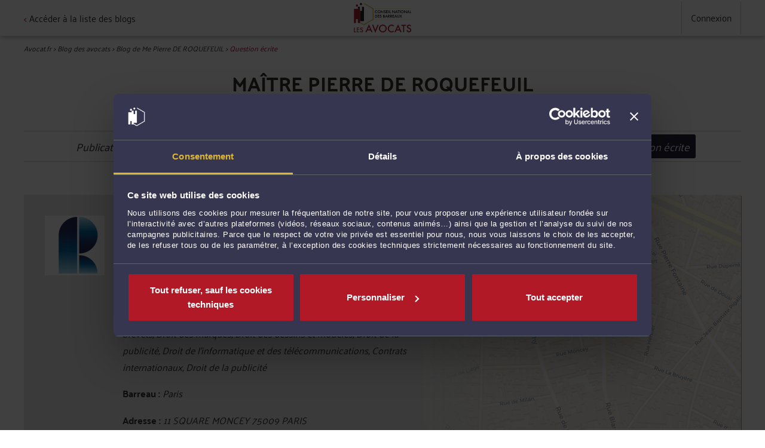

--- FILE ---
content_type: text/html; charset=utf-8
request_url: https://consultation.avocat.fr/blog/pierre-de-roquefeuil/question-ecrite.php
body_size: 8816
content:
<!DOCTYPE html>
<html lang='fr' class='no-js'>
<head>
    <meta http-equiv='x-dns-prefetch-control' content='on' />
    <link rel='dns-prefetch' href='https://consultation.avocat.fr' />
    <link rel='dns-prefetch' href='//www.google-analytics.com' />
    <link rel='dns-prefetch' href='//rdf.data-vocabulary.org' />
    <link rel='dns-prefetch' href='//schema.org' />
    <meta http-equiv='Content-Type' content='text/html; charset=utf-8' />
    <meta charset='utf-8' />
    <base href='https://consultation.avocat.fr'>
    <title>Poser une question écrite - Avocat.fr</title>
    <meta name='robots' content='noarchive' />
    <meta name='google' content='nositelinkssearchbox' />
    <meta name='Author' content='Avocat.fr' />
    <link rel='shortcut icon' type='image/x-icon' href='https://consultation.avocat.fr/images/icons/favicon-myavocat.ico' />
    <meta name='google-site-verification' content='-7t8O7GGE8tFOZSEzln68l4bk6Xku1mrAAaatxtVvqA' />
    <meta name='msapplication-config' content='none' />
    <meta name='description' content="Trouvez votre avocat en fonction de votre problématique juridique - Prise de Rendez-vous et Consultations en ligne à des Tarifs clairs et abordables" />
    <meta name='viewport' id='viewport' content='width=device-width,minimum-scale=1.0,maximum-scale=1.0,initial-scale=1.0' />
<link rel="stylesheet" media="all" href="/fonts/libre-baskerville/style.css" /><link rel="stylesheet" media="all" href="/fonts/palanquin/style.css" />    <link type='text/css' rel='stylesheet' href='https://consultation.avocat.fr/css/style.css?v=2025-11-18-1'  />
    <link type='text/css' rel='stylesheet' href='https://consultation.avocat.fr/css/print.css?v=2025-11-18-1' media='print'  />
    <link type='text/css' rel='stylesheet' href='https://consultation.avocat.fr/css/bootstrap-datetimepicker.min.css?v=2025-11-18-1'  />
    <link type='text/css' rel='stylesheet' href='https://consultation.avocat.fr/css/custom-new-css/style.css?v=2025-11-18-1'  />
    <link type='text/css' rel='stylesheet' href='https://consultation.avocat.fr/css/common.css?v=2025-11-18-1'  />
    <link type='text/css' rel='stylesheet' href='https://consultation.avocat.fr/css/outside.css?v=2025-11-18-1'  />
    <script type='text/javascript' src='https://consultation.avocat.fr/plugins/jquery-1.10.2/jquery-1.10.2.min.js?v=2025-11-18-1'></script>
    <script type='text/javascript' src='https://consultation.avocat.fr/plugins/fineuploader-5.3.2/jquery.fine-uploader.js?v=2025-11-18-1'></script>
    <script type='text/javascript' src='https://consultation.avocat.fr/plugins/fineuploader-5.3.2/fineuploader-override.js?v=2025-11-18-1'></script>
    <script type='text/javascript' src='https://consultation.avocat.fr/plugins/fancybox-2.1.5/jquery.fancybox.pack.js?v=2025-11-18-1'></script>
    <script type='text/javascript' src='https://consultation.avocat.fr/plugins/chosen-1.4.2/chosen.jquery.js?v=2025-11-18-1'></script>
    <script type='text/javascript' src='https://consultation.avocat.fr/plugins/jquery-ui-1.10.4/js/jquery-ui-1.10.4.custom.min.js?v=2025-11-18-1'></script>
    <script type='text/javascript' src='https://consultation.avocat.fr/plugins/qtip-2/jquery.qtip.min.js?v=2025-11-18-1'></script>
    <script type='text/javascript' src='https://consultation.avocat.fr/plugins/nouislider-7.0.10/jquery.nouislider.all.min.js?v=2025-11-18-1'></script>
    <script type='text/javascript' src='https://consultation.avocat.fr/plugins/bootstrap-3.3.2/bootstrap-3.3.2.min.js?v=2025-11-18-1'></script>
    <script type='text/javascript' src='https://consultation.avocat.fr/js/bootstrap-datetimepicker.js?v=2025-11-18-1'></script>
    <script type='text/javascript' src='https://consultation.avocat.fr/plugins/jquery-autoresize-1.14/jquery.autoresize.js?v=2025-11-18-1'></script>
    <script type='text/javascript' src='https://consultation.avocat.fr/plugins/jquery-history-1.8/jquery.history-1.8.js?v=2025-11-18-1'></script>
    <script type='text/javascript' src='https://consultation.avocat.fr/plugins/jquery-ui-1.10.4/js/jquery-ui-datepicker-fr.js?v=2025-11-18-1'></script>
    <script type='text/javascript' src='https://consultation.avocat.fr/plugins/slick-1.5.9/slick.min.js?v=2025-11-18-1'></script>
    <script type='text/javascript' src='https://consultation.avocat.fr/plugins/jquery-imgareaselect-0.9.10/jquery.imgareaselect.min.js?v=2025-11-18-1'></script>
    <script type='text/javascript' src='https://consultation.avocat.fr/plugins/hammer-2.0.6/hammer.min.js?v=2025-11-18-1'></script>
    <script type='text/javascript' src='https://consultation.avocat.fr/plugins/jqvmap-1.0/jquery.vmap.js?v=2025-11-18-1'></script>
    <script type='text/javascript' src='https://consultation.avocat.fr/plugins/jqvmap-1.0/jquery.vmap.france.js?v=2025-11-18-1'></script>
    <script type='text/javascript' src='https://consultation.avocat.fr/plugins/jqvmap-1.0/jquery.vmap.colorsFrance.js?v=2025-11-18-1'></script>
    <script type='text/javascript' src='https://consultation.avocat.fr/plugins/xila/xila.js?v=2025-11-18-1'></script>
    <script type='text/javascript' src='https://consultation.avocat.fr/plugins/xila/functions.js?v=2025-11-18-1'></script>
    <script type='text/javascript' src='https://consultation.avocat.fr/js/myavocat.js?v=2025-11-18-1'></script>
    <script type='text/javascript' src='https://consultation.avocat.fr/js/consulting.js?v=2025-11-18-1'></script>
    <script type='text/javascript' src='https://consultation.avocat.fr/js/lawyerfinder.js?v=2025-11-18-1'></script>
    <script type='text/javascript' src='https://consultation.avocat.fr/js/responsive.js?v=2025-11-18-1'></script>
    <script type='text/javascript' src='https://consultation.avocat.fr/js/gmap.js?v=2025-11-18-1'></script>
    <script type='text/javascript' src='https://consultation.avocat.fr/plugins/ckeditor-4.5.6/ckeditor.js?v=2025-11-18-1'></script>
    <script type='text/javascript' src='https://consultation.avocat.fr/plugins/ckeditor-4.5.6/adapters/jquery.js?v=2025-11-18-1'></script>
    <script type='text/javascript' src='https://consultation.avocat.fr/js/leaflet.js?v=2025-11-18-1'></script>
    <script type='text/javascript' src='https://consultation.avocat.fr/js/oms.min.js?v=2025-11-18-1'></script>
    <script type='text/javascript' src='https://consultation.avocat.fr/js/friendlycaptcha.js?v=2025-11-18-1'></script>
            <!-- Google Tag Manager -->
            <script>(function(w,d,s,l,i){w[l]=w[l]||[];w[l].push({'gtm.start':
            new Date().getTime(),event:'gtm.js'});var f=d.getElementsByTagName(s)[0],
            j=d.createElement(s),dl=l!='dataLayer'?'&l='+l:'';j.async=true;j.src=
            'https://www.googletagmanager.com/gtm.js?id='+i+dl;f.parentNode.insertBefore(j,f);
            })(window,document,'script','dataLayer','GTM-5DJCNZM8');</script>
            <!-- End Google Tag Manager -->
            <script data-cookieconsent="ignore">
               window.dataLayer = window.dataLayer || [];
               function gtag() {
                   dataLayer.push(arguments);
               }
               gtag('consent', 'default', {
                   'ad_personalization': 'denied',
                   'ad_storage': 'denied',
                   'ad_user_data': 'denied',
                   'analytics_storage': 'denied',
                   'functionality_storage': 'denied',
                   'personalization_storage': 'denied',
                   'security_storage': 'granted',
                   'wait_for_update': 500,
               });
               gtag("set", "ads_data_redaction", true);
               gtag("set", "url_passthrough", false);
            </script>
            <script id="Cookiebot" src="https://consent.cookiebot.com/uc.js" data-cbid="663c77ec-fc9e-4efc-9cd2-be948fe58ee8" data-blockingmode="auto" type="text/javascript"></script>

    

    
    <meta name='robots' content='noindex, nofollow'>
    <link id='colorcss' type='text/css' rel='stylesheet' href='https://consultation.avocat.fr/css/color.php?color=white-red' />
    <link href='/fonts/pt-sans/style.css' rel='stylesheet' type='text/css'>
    <link href='/fonts/oswald/style.css' rel='stylesheet' type='text/css'>
    <link href='/fonts/roboto/style.css' rel='stylesheet' type='text/css'>
    <link href='/fonts/open-sans/style.css' rel='stylesheet' type='text/css'>
    <link href='/fonts/roboto-condensed/style.css' rel='stylesheet' type='text/css'>
		<link href='/fonts/futura/FuturaStd-Book.otf' rel='preload' as='font' type='font/opentype'>
		<link href='/fonts/glyphicons/glyphicons-halflings-regular.woff2' rel='preload' as='font' type='font/woff2'>    <meta property='og:description' content='Pénal et Presse, Numérique et Propriété intellectuelle, Paris' />
    <meta property='og:image' content='https://consultation.avocat.fr/userfiles/profilphotos/58055-big-3d2f572368.jpg' />
    <meta property='og:image:width' content='600' />
    <meta property='og:image:height' content='600' />
    <meta property='og:locale' content='fr_FR' />
    <meta property='og:site_name' content='Avocat.fr Blog' />
    <meta property='og:title' content='Le blog de Me Pierre DE ROQUEFEUIL' />
    <meta property='og:type' content='profile' />
    <meta property='og:url' content='https://consultation.avocat.fr/blog/pierre-de-roquefeuil/' />
</head>
<body class='connected-user-0  toinit contentpage scrolled hasmenu-1 ns-myavocat ra-blog ra-blog-home-0' data-sessionid='fdda7f2e0fb694527316' >
<header id='ra-blog-overheader-wrapper' class='mode-visitor'><div id='ra-blog-overheader'><a class='logo' href='https://consultation.avocat.fr/blog/pierre-de-roquefeuil/'><img src='https://consultation.avocat.fr/images/logos/cnb-les-avocats.svg' alt='Logo Avocat.fr Blog' title='Retour accueil du Blog' /></a><span class='hideon-desktop menu-admin-mobile glyphicon glyphicon-menu-hamburger' onclick='jQuery(this).toggleClass("glyphicon-menu-hamburger glyphicon-remove").next("#ra-blog-adminmenu").slideToggle()'></span><a class='return txtcol' href='https://consultation.avocat.fr/blogs-des-avocats/'><span class='c1'>&lt;</span> Accéder à la liste des blogs</a><div class='login-logout'><div class='login-wrapper'><div id='dropdown-login-subscribe' class='dropdown'><a class='dropdown-toggle bg1hover txtcol' href='#' data-toggle='dropdown'>Connexion</a><div class='bg4 dropdown-menu dropdown-menu-right pull-right' aria-labelledby='dLabel'><div class='triangle gray toup'></div><header class='font-title'>Avocat</header><div class='bloc-identification-avocat'><div class='intro -avocat'>La connexion ou la création de votre espace avocat se fait par e-Dentitas</div><a href='https://consultation.avocat.fr/edentitas/login.php' class='sendbutton bg1 withhover -avocat'>Identifiez-vous</a></div><hr class='dashed'><header class='font-title'>Internaute</header><div class='subscribe-links-wrapper'><div class='subscribe-minibox netizen'><div class='intro'>Vous êtes un <b>internaute</b> (particulier, entreprise) qui cherche un avocat.</div><a class='openform linkhover' href='https://consultation.avocat.fr/inscription/internaute.php'>&gt; Créez votre compte</a></div><div class='subscribe-minibox user'><div class='intro'>Vous possédez déjà un compte ?<br><br></div><a class='openform linkhover' href='https://consultation.avocat.fr/connexion.php'>&gt; Connectez-vous</a></div><div class='clear'></div></div><div class='clear'></div></div></div></div></div><div class='clear'></div></div></header><div class='blog-body'><div id='ra-blog-overmenu'><nav class='ra-blog-breadcrumbs'><a class='txtcol' href='https://consultation.avocat.fr'>Avocat.fr</a> &gt; <a class='txtcol' href='https://consultation.avocat.fr/blogs-des-avocats/'>Blog des avocats</a> &gt; <a class='txtcol' href='https://consultation.avocat.fr/blog/pierre-de-roquefeuil/'>Blog de Me Pierre DE ROQUEFEUIL</a> &gt; <span class='c1'>Question écrite</span></nav><header class='h1 font-title'><a class='txtcol' href='https://consultation.avocat.fr/blog/pierre-de-roquefeuil/'>Maître Pierre DE ROQUEFEUIL</a></header><div class='h2 font-title'>Avocat au barreau de Paris</div></div><div id='ra-blog-topmenu-wrapper'><a class='ra-blog-menu-toggler txtcol' onclick=jQuery(this).closest('#ra-blog-topmenu-wrapper').toggleClass('open')><span class='showonclosed'><span class='txt'>Menu</span> <span class='glyphicon glyphicon-menu-hamburger'></span></span><span class='showonopen glyphicon glyphicon-remove'></span></a><nav id='ra-blog-topmenu'><a class='bg1hover txtcol font-title' href='https://consultation.avocat.fr/blog/pierre-de-roquefeuil/'>Publications</a><a class='bg1hover txtcol font-title' href='https://consultation.avocat.fr/blog/pierre-de-roquefeuil/presentation.php'>Présentation</a><a class='bg1hover txtcol font-title' href='https://consultation.avocat.fr/blog/pierre-de-roquefeuil/prendre-rendez-vous.php'>Prendre rendez-vous</a><a class='bg1hover txtcol font-title' href='https://consultation.avocat.fr/blog/pierre-de-roquefeuil/consultation-video.php'>Consultation vidéo</a><a class='bg1hover txtcol font-title' href='https://consultation.avocat.fr/blog/pierre-de-roquefeuil/consultation-telephonique.php'>Consultation téléphonique</a><a class='active bg1 font-title' href='https://consultation.avocat.fr/blog/pierre-de-roquefeuil/question-ecrite.php'>Question écrite</a></nav></div><header id='ra-blog-header'><div class='bg'></div><div class='content'><div class='profilphoto-wrapper'><a class='profilphoto' href='https://consultation.avocat.fr/blog/pierre-de-roquefeuil/' title='Retourner à l&#039;accueil'><img  border='0' src='https://consultation.avocat.fr/includes/plugins/photo-profil.php?userclass=User&userid=58055&maxw=100&maxh=100&maximize=&mode=w&code=3d2f572368' style='' alt='Photo de Me Pierre DE ROQUEFEUIL, avocat à PARIS' /></a></div><section class='text-wrapper'><div style='font-style: normal;'><div class='fleft' style='width:56px'><img src='https://consultation.avocat.fr/images/avocat-specialiste.svg' width='40' height='32' alt='Spécialiste CNB' title='Avocat spécialiste (ayant obtenu un certificat de spécialisation)'> </div><div class='fleft' style='max-width:430px'>Avocat titulaire d'un certificat de spécialisation en <b>Droit de la propriété intellectuelle</b> et <b>Droit du numérique et des communications</b></div><div class='clear'></div></div><div><span class='lbl'>Compétences :</span> Droit du numérique et des communications, Droit de la propriété intellectuelle, Droit pénal, Droit pénal des affaires, Droit de la presse, Droit de la protection des données personnelles, Droit des brevets, Droit des marques, Droit des dessins et modèles, Droit de la publicité, Droit de l'informatique et des télécommunications, Contrats internationaux, Droit de la publicité</div><div><span class='lbl'>Barreau :</span> Paris</div><div><span class='lbl'>Adresse :</span> 11 SQUARE MONCEY 75009 PARIS<br></div></section><div class='clear'></div></div><div id='map-canvas' style='width: 560px; height: 100%;'></div><script>$(document).ready(function(){ gmap(48.88085300, 2.33031600, null, 16); });</script></header><div id='all'><!--googleoff: index--><div class='competences-pcp-json hidden' style='display:none;'>{"comp-1":{"id":"1","name":"Avocat g\u00e9n\u00e9raliste","type":"public1","childs":[]},"comp-2":{"id":"2","name":"Droit civil, de la famille, des personnes, et de la consommation","type":"public1","childs":{"comp-1":{"id":"1","name":"Droit de la famille, des personnes et de leur patrimoine","type":"cnb1","childs":{"comp-21":{"id":"21","name":"Divorce, s\u00e9paration, droit de garde, pension alimentaire, prestation compensatoire","type":"public2","childs":[]},"comp-22":{"id":"22","name":"Etat civil : changement de nom ou pr\u00e9nom, mariage, pacs, concubinage","type":"public2","childs":[]},"comp-23":{"id":"23","name":"Majeurs incapables : tutelles, curatelles","type":"public2","childs":[]},"comp-24":{"id":"24","name":"Adoption, filiation et Contestation \/ reconnaissance de paternit\u00e9","type":"public2","childs":[]},"comp-25":{"id":"25","name":"Successions, donations, h\u00e9ritages, testaments","type":"public2","childs":[]},"comp-26":{"id":"26","name":"Droit du patrimoine, r\u00e9gime matrimonial, contrats de mariage","type":"public2","childs":[]},"comp-27":{"id":"27","name":"Droit du surendettement et d\u00e9fense des personnes surendett\u00e9es","type":"public2","childs":[]},"comp-28":{"id":"28","name":"Autorit\u00e9 parentale et garde des enfants","type":"public2","childs":[]},"comp-29":{"id":"29","name":"Responsabilit\u00e9 civile, sinistres, accidents, dommages et int\u00e9r\u00eats","type":"public2","childs":[]}}},"comp-8":{"id":"8","name":"Droit du cr\u00e9dit et de la consommation","type":"cnb1","childs":{"comp-31":{"id":"31","name":"D\u00e9fense des emprunteurs, cr\u00e9dits \u00e0 la consommation, pr\u00eat immobilier et caution","type":"public2","childs":[]},"comp-32":{"id":"32","name":"Protection du consommateur : contrats, vente \u00e0 distance, clauses abusives, vice cach\u00e9","type":"public2","childs":[]}}}}},"comp-3":{"id":"3","name":"Droit immobilier, baux, construction, voisinage","type":"public1","childs":{"comp-5":{"id":"5","name":"Droit immobilier","type":"cnb1","childs":{"comp-34":{"id":"34","name":"Immobilier professionnel : Bail commercial, fonds de commerce, droit au bail, locaux","type":"public2","childs":[]},"comp-35":{"id":"35","name":"Conflits de voisinage, servitudes, d\u00e9pendances, droit de passage","type":"public2","childs":[]},"comp-36":{"id":"36","name":"Construction, travaux, malfa\u00e7ons et responsabilit\u00e9 artisans, ma\u00eetre d'oeuvre, architecte...","type":"public2","childs":[]},"comp-37":{"id":"37","name":"Bail d'habitation, contentieux propri\u00e9taire-locataire, loyers, cong\u00e9s, expulsions","type":"public2","childs":[]},"comp-38":{"id":"38","name":"Copropri\u00e9t\u00e9, contentieux des AG, litiges copropri\u00e9taires, syndic","type":"public2","childs":[]},"comp-39":{"id":"39","name":"Urbanisme, permis de construire, lotir, autorisation travaux, PLU...","type":"public2","childs":[]},"comp-40":{"id":"40","name":"Droit de l'expropriation, pr\u00e9emption, DIA, contentieux","type":"public2","childs":[]},"comp-41":{"id":"41","name":"Droit des mines, \u00e9nergies renouvelables, mati\u00e8res premi\u00e8res","type":"public2","childs":[]}}},"comp-9":{"id":"9","name":"Droit public","type":"cnb1","childs":{"comp-39":{"id":"39","name":"Urbanisme, permis de construire, lotir, autorisation travaux, PLU...","type":"public2","childs":[]}}}}},"comp-4":{"id":"4","name":"Droit du travail et droit de la s\u00e9curit\u00e9 sociale","type":"public1","childs":{"comp-6":{"id":"6","name":"Droit du travail et social","type":"cnb1","childs":{"comp-42":{"id":"42","name":"D\u00e9fense des salari\u00e9s lors d'un licenciement devant les prud\u2019hommes ","type":"public2","childs":[]},"comp-43":{"id":"43","name":"D\u00e9fense des salari\u00e9s en poste : modification contrat de travail, proc\u00e9dure disciplinaire","type":"public2","childs":[]},"comp-44":{"id":"44","name":"D\u00e9fense des salari\u00e9s : cong\u00e9s maternit\u00e9, parental, harc\u00e8lement moral et sexuel","type":"public2","childs":[]},"comp-45":{"id":"45","name":"D\u00e9fense des salari\u00e9s : transactions avec l'employeur, indemnit\u00e9s de d\u00e9part","type":"public2","childs":[]},"comp-46":{"id":"46","name":"D\u00e9fense des salari\u00e9s : accident, maladie professionnelle, invalidit\u00e9","type":"public2","childs":[]},"comp-48":{"id":"48","name":"Conseil en droit du travail et r\u00e9daction de contrats de travail","type":"public2","childs":[]},"comp-49":{"id":"49","name":"Droit du travail Employeurs : d\u00e9fense devant les Prudhommes","type":"public2","childs":[]},"comp-50":{"id":"50","name":"Droit du travail Employeurs : gestion proc\u00e9dures de licenciement et disciplinaires","type":"public2","childs":[]},"comp-51":{"id":"51","name":"Droit du travail Employeurs : conseil conditions de travail, s\u00e9curit\u00e9, hygi\u00e8ne, RI","type":"public2","childs":[]},"comp-55":{"id":"55","name":"Instances repr\u00e9sentatives du personnel","type":"public2","childs":[]}}},"comp-84":{"id":"84","name":"Droit de la s\u00e9curit\u00e9 sociale et de la protection sociale","type":"cnb1","childs":{"comp-52":{"id":"52","name":"Conseil et d\u00e9fense des Employeurs lors d'un accident du travail, maladie d'un salari\u00e9","type":"public2","childs":[]},"comp-53":{"id":"53","name":"Conseil et d\u00e9fense des Employeurs : pr\u00e9vention des risques, DUER, retraite, pr\u00e9voyance","type":"public2","childs":[]},"comp-54":{"id":"54","name":"Conseil et d\u00e9fense des Employeurs en droit de la s\u00e9curit\u00e9 sociale : URSAFF, RSI...","type":"public2","childs":[]}}}}},"comp-5":{"id":"5","name":"Droit des affaires, des contrats, et des soci\u00e9t\u00e9s commerciales","type":"public1","childs":{"comp-13":{"id":"13","name":"Droit commercial, des affaires et de la concurrence","type":"cnb1","childs":{"comp-56":{"id":"56","name":"R\u00e9daction de contrats commerciaux, de distribution, d'agent commercial","type":"public2","childs":[]},"comp-57":{"id":"57","name":"Litiges commerciaux, impay\u00e9s et recouvrement de cr\u00e9ances, arbitrage","type":"public2","childs":[]},"comp-60":{"id":"60","name":"Droit de la concurrence, rupture relations commerciales, concurrence d\u00e9loyale","type":"public2","childs":[]},"comp-61":{"id":"61","name":"Droit de la consommation, conditions g\u00e9n\u00e9rales de vente et d'utilisation (CGV et CGU)","type":"public2","childs":[]},"comp-62":{"id":"62","name":"Droit de la publicit\u00e9, image, sponsoring, partenariats, jeux concours","type":"public2","childs":[]},"comp-64":{"id":"64","name":"Entreprises en difficult\u00e9 : proc\u00e9dures de sauvegarde, redressement et liquidation judiciaire","type":"public2","childs":[]},"comp-65":{"id":"65","name":"Ventes de fonds de commerce et baux commerciaux","type":"public2","childs":[]},"comp-66":{"id":"66","name":"Contrats commerciaux internationaux, joint-venture, franchise, droit europ\u00e9en","type":"public2","childs":[]}}},"comp-98":{"id":"98","name":"Droit de l'arbitrage","type":"cnb1","childs":{"comp-57":{"id":"57","name":"Litiges commerciaux, impay\u00e9s et recouvrement de cr\u00e9ances, arbitrage","type":"public2","childs":[]}}},"comp-2":{"id":"2","name":"Droit des soci\u00e9t\u00e9s","type":"cnb1","childs":{"comp-58":{"id":"58","name":"Cr\u00e9ation de soci\u00e9t\u00e9s (SARL, SAS, SA, SCI, SCM...), statuts, immatriculation","type":"public2","childs":[]},"comp-59":{"id":"59","name":"Droit des soci\u00e9t\u00e9s : PV d'AG, cessions de parts et actions, augmentation capital...","type":"public2","childs":[]},"comp-63":{"id":"63","name":"Fusions et acquisitions, audit, capital-risque, LBO, droit boursier","type":"public2","childs":[]},"comp-64":{"id":"64","name":"Entreprises en difficult\u00e9 : proc\u00e9dures de sauvegarde, redressement et liquidation judiciaire","type":"public2","childs":[]}}},"comp-88":{"id":"88","name":"Droit du num\u00e9rique et des communications","type":"cnb1","childs":{"comp-62":{"id":"62","name":"Droit de la publicit\u00e9, image, sponsoring, partenariats, jeux concours","type":"public2","childs":[]}}},"comp-89":{"id":"89","name":"Droit bancaire et boursier","type":"cnb1","childs":{"comp-63":{"id":"63","name":"Fusions et acquisitions, audit, capital-risque, LBO, droit boursier","type":"public2","childs":[]},"comp-67":{"id":"67","name":"Droit bancaire et financier, contentieux et op\u00e9rations de financement","type":"public2","childs":[]}}},"comp-12":{"id":"12","name":"Droit international et de l'Union europ\u00e9enne","type":"cnb1","childs":{"comp-66":{"id":"66","name":"Contrats commerciaux internationaux, joint-venture, franchise, droit europ\u00e9en","type":"public2","childs":[]}}},"comp-10":{"id":"10","name":"Droit des garanties, des s\u00fbret\u00e9s et des mesures d'ex\u00e9cution","type":"cnb1","childs":{"comp-68":{"id":"68","name":"Droit des garanties, des s\u00fbret\u00e9s et des mesures d'ex\u00e9cution","type":"public2","childs":[]}}},"comp-91":{"id":"91","name":"Droit des transports","type":"cnb1","childs":{"comp-69":{"id":"69","name":"Droit des transports","type":"public2","childs":[]}}},"comp-99":{"id":"99","name":"Droit du sport","type":"cnb1","childs":{"comp-70":{"id":"70","name":"Droit du sport : contrats commerciaux, image, publicit\u00e9, agent, fiscalit\u00e9","type":"public2","childs":[]}}},"comp-100":{"id":"100","name":"Droit de la fiducie","type":"cnb1","childs":{"comp-71":{"id":"71","name":"Droit de la fiducie","type":"public2","childs":[]}}},"comp-83":{"id":"83","name":"Droit des associations et des fondations","type":"cnb1","childs":{"comp-72":{"id":"72","name":"Droit des associations et des fondations","type":"public2","childs":[]}}},"comp-7":{"id":"7","name":"Droit rural","type":"cnb1","childs":{"comp-73":{"id":"73","name":"Droit rural: cr\u00e9ation soci\u00e9t\u00e9s agricoles, baux ruraux, contrats commerciaux, hygi\u00e8ne","type":"public2","childs":[]}}}}},"comp-6":{"id":"6","name":"Droit du num\u00e9rique et des communications","type":"public1","childs":{"comp-88":{"id":"88","name":"Droit du num\u00e9rique et des communications","type":"cnb1","childs":{"comp-74":{"id":"74","name":"R\u00e9daction de contrats informatiques, logiciels, internet, CGV sites web","type":"public2","childs":[]},"comp-75":{"id":"75","name":"Contentieux en contrefa\u00e7on, concurrence d\u00e9loyale et parasitisme","type":"public2","childs":[]},"comp-80":{"id":"80","name":"Protection des donn\u00e9es personnelles et s\u00e9curit\u00e9 informatique","type":"public2","childs":[]}}},"comp-11":{"id":"11","name":"Droit de la propri\u00e9t\u00e9 intellectuelle","type":"cnb1","childs":{"comp-75":{"id":"75","name":"Contentieux en contrefa\u00e7on, concurrence d\u00e9loyale et parasitisme","type":"public2","childs":[]},"comp-76":{"id":"76","name":"Droits d'auteurs et droits voisins, contrats d'\u00e9dition, de cession","type":"public2","childs":[]},"comp-77":{"id":"77","name":"D\u00e9p\u00f4t de marques, INPI, recherches d'ant\u00e9riorit\u00e9, cession, licence, transfert","type":"public2","childs":[]},"comp-78":{"id":"78","name":"D\u00e9p\u00f4t de brevets, contrats de licence, r\u00e8glement de copropri\u00e9t\u00e9 de brevets","type":"public2","childs":[]},"comp-79":{"id":"79","name":"D\u00e9p\u00f4t de dessins et mod\u00e8les, recherches d'ant\u00e9riorit\u00e9","type":"public2","childs":[]}}},"comp-103":{"id":"103","name":"Droit de la protection des donn\u00e9es personnelles","type":"cnb1","childs":{"comp-80":{"id":"80","name":"Protection des donn\u00e9es personnelles et s\u00e9curit\u00e9 informatique","type":"public2","childs":[]}}}}},"comp-7":{"id":"7","name":"Droit fiscal, imp\u00f4ts, taxes","type":"public1","childs":{"comp-4":{"id":"4","name":"Droit fiscal et droit douanier","type":"cnb1","childs":{"comp-81":{"id":"81","name":"Assistance aux entreprises lors d'un contentieux ou contr\u00f4le fiscal","type":"public2","childs":[]},"comp-82":{"id":"82","name":"Conseil et ing\u00e9nierie fiscale aux entreprises et dirigeants","type":"public2","childs":[]},"comp-83":{"id":"83","name":"Fiscalit\u00e9 des particuliers : assistance \u00e0 d\u00e9claration d'imp\u00f4t sur le revenu, ISF, SCI","type":"public2","childs":[]},"comp-84":{"id":"84","name":"Fiscalit\u00e9 des particuliers : contr\u00f4le fiscal et contestation redressement","type":"public2","childs":[]},"comp-85":{"id":"85","name":"Fiscalit\u00e9 du patrimoine, optimisation fiscale, transmission, expatriation","type":"public2","childs":[]},"comp-86":{"id":"86","name":"Fiscalit\u00e9 immobili\u00e8re : SCI, sch\u00e9mas de d\u00e9tention des biens, LMP, Malraux","type":"public2","childs":[]},"comp-87":{"id":"87","name":"Fiscalit\u00e9 internationale : droits de douane, r\u00e9sidence fiscale, prix de transfert","type":"public2","childs":[]},"comp-88":{"id":"88","name":"TVA : sch\u00e9mas d'optimisation, remboursement, exon\u00e9rations","type":"public2","childs":[]}}}}},"comp-8":{"id":"8","name":"Droit des assurances, du dommage corporel et de la sant\u00e9","type":"public1","childs":{"comp-80":{"id":"80","name":"Droit du dommage corporel","type":"cnb1","childs":{"comp-95":{"id":"95","name":"D\u00e9fense des victimes d'accident et r\u00e9paration du pr\u00e9judice corporel","type":"public2","childs":[]},"comp-96":{"id":"96","name":"Mise en cause de la responsabilit\u00e9 m\u00e9dicale et indemnisation","type":"public2","childs":[]}}},"comp-82":{"id":"82","name":"Droit des assurances","type":"cnb1","childs":{"comp-97":{"id":"97","name":"Droit des assurances et contentieux avec l'assureur li\u00e9s aux sinistres","type":"public2","childs":[]}}},"comp-97":{"id":"97","name":"Droit de la sant\u00e9","type":"cnb1","childs":{"comp-98":{"id":"98","name":"Contrats et contentieux commerciaux dans le secteur de la sant\u00e9","type":"public2","childs":[]},"comp-99":{"id":"99","name":"Conseil corporate aux professionnels de la sant\u00e9 et structures d'exercice","type":"public2","childs":[]}}}}},"comp-9":{"id":"9","name":"Droit p\u00e9nal, droit routier et droit des \u00e9trangers","type":"public1","childs":{"comp-3":{"id":"3","name":"Droit p\u00e9nal","type":"cnb1","childs":{"comp-89":{"id":"89","name":"Droit p\u00e9nal : d\u00e9fense des auteurs et victimes devant les tribunaux","type":"public2","childs":[]},"comp-90":{"id":"90","name":"Droit p\u00e9nal des affaires et responsabilit\u00e9 p\u00e9nale du dirigeant","type":"public2","childs":[]},"comp-91":{"id":"91","name":"Droit de la presse, contentieux de la diffamation et de la vie priv\u00e9e","type":"public2","childs":[]}}},"comp-81":{"id":"81","name":"Droit des \u00e9trangers et de la nationalit\u00e9","type":"cnb1","childs":{"comp-92":{"id":"92","name":"Droit des \u00e9trangers, visas, titres de s\u00e9jour, permis travail, demande nationalit\u00e9","type":"public2","childs":[]}}},"comp-12":{"id":"12","name":"Droit international et de l'Union europ\u00e9enne","type":"cnb1","childs":{"comp-92":{"id":"92","name":"Droit des \u00e9trangers, visas, titres de s\u00e9jour, permis travail, demande nationalit\u00e9","type":"public2","childs":[]}}},"comp-79":{"id":"79","name":"Droit routier et de la circulation routi\u00e8re","type":"cnb1","childs":{"comp-93":{"id":"93","name":"Droit routier : suspension et annulation permis de conduire","type":"public2","childs":[]},"comp-94":{"id":"94","name":"Droit routier : contestation retrait de points, PV et amendes","type":"public2","childs":[]}}}}},"comp-10":{"id":"10","name":"Droit public, urbanisme et droit de l'environnement","type":"public1","childs":{"comp-49":{"id":"49","name":"Droit de l'environnement","type":"cnb1","childs":{"comp-100":{"id":"100","name":"Droit de l'environnement: normes, d\u00e9chets, immobilier durable, fiscalit\u00e9 verte","type":"public2","childs":[]}}},"comp-9":{"id":"9","name":"Droit public","type":"cnb1","childs":{"comp-101":{"id":"101","name":"Conseil juridique et assistance aux collectivit\u00e9s locales","type":"public2","childs":[]},"comp-102":{"id":"102","name":"Droit \u00e9lectoral et \u00e9lections professionnelles","type":"public2","childs":[]},"comp-103":{"id":"103","name":"Droit public \u00e9conomique, contrats et march\u00e9s publics","type":"public2","childs":[]},"comp-104":{"id":"104","name":"Droit public europ\u00e9en et communautaire","type":"public2","childs":[]},"comp-105":{"id":"105","name":"Droit de la fonction publique et carri\u00e8res des agents","type":"public2","childs":[]}}},"comp-12":{"id":"12","name":"Droit international et de l'Union europ\u00e9enne","type":"cnb1","childs":{"comp-104":{"id":"104","name":"Droit public europ\u00e9en et communautaire","type":"public2","childs":[]}}}}},"comp-11":{"id":"11","name":"Droit international et de l'Union europ\u00e9enne","type":"public1","childs":{"comp-12":{"id":"12","name":"Droit international et de l'Union europ\u00e9enne","type":"cnb1","childs":{"comp-106":{"id":"106","name":"Contentieux devant les juridictions europ\u00e9ennes","type":"public2","childs":[]},"comp-107":{"id":"107","name":"Contentieux internationaux des affaires","type":"public2","childs":[]},"comp-108":{"id":"108","name":"Droit europ\u00e9en de la concurrence","type":"public2","childs":[]}}}}},"comp-12":{"id":"12","name":"Proc\u00e9dure civile, proc\u00e9dure d'appel","type":"public1","childs":{"comp-101":{"id":"101","name":"Proc\u00e9dure civile","type":"cnb1","childs":{"comp-30":{"id":"30","name":"Proc\u00e9dure civile : assignations, ex\u00e9cution jugements, r\u00e9f\u00e9r\u00e9s TGI, TI...","type":"public2","childs":[]}}},"comp-102":{"id":"102","name":"Proc\u00e9dure d'appel","type":"cnb1","childs":{"comp-33":{"id":"33","name":"Proc\u00e9dure d'appel","type":"public2","childs":[]}}}}}}</div><!--googleon: index--><div id='content' class='blog blog-consulting'><div id='leftcol'><h1>Poser une question écrite</h1><div class='consulting-by-profil consultingwritten'><div class='consulting-intro' itemprop='description'>Maître De Roquefeuil ne propose pas cette prestation en ligne. Vous pouvez trouver un avocat en cliquant sur le bouton ci-dessous.</div><a class='consulting-xsell-button consultingwritten lawyerlivesearch-popup' data-Class='Consultingwritten' data-express='0' href='https://consultation.avocat.fr/consultation-ecrite/index.php' ><div class='icon bg1'><i class='icon-contact-gmap-profilbox consultingwritten'></i></div><div class='text bg4 withhover nblines-1'><div class='bottomline'>Poser une question écrite à un avocat</div></div><div class='clear'></div></a></div></div><div id='rightcol'><div class='sidebox blog-direct-actions'><h2 class='sub-title'>Contacter Me De Roquefeuil</h2><a href='https://consultation.avocat.fr/blog/pierre-de-roquefeuil/prendre-rendez-vous.php'><div class='icon-wrapper bg1'><div class='respsprite icon-resp-consulting-white consultingoffice'></div></div><div class='text bg4 withhover'>Prendre rdv en cabinet</div><div class='clear'></div></a><a href='https://consultation.avocat.fr/blog/pierre-de-roquefeuil/consultation-video.php'><div class='icon-wrapper bg1'><div class='respsprite icon-resp-consulting-white consultingvisio'></div></div><div class='text bg4 withhover'>Consulter par vidéo</div><div class='clear'></div></a><a href='https://consultation.avocat.fr/blog/pierre-de-roquefeuil/consultation-telephonique.php'><div class='icon-wrapper bg1'><div class='respsprite icon-resp-consulting-white consultingphone'></div></div><div class='text bg4 withhover'>Consulter par téléphone</div><div class='clear'></div></a><hr></div><div class='sidebox comments-last'></div><div class='sidebox articles-search'><h2 class='sub-title'>Recherche</h2><form action='https://consultation.avocat.fr/blog/pierre-de-roquefeuil/' class='filters-form blog-search-form' method='get'><input type='hidden' class='' maxlength='255'  name='page' value='1'  /><div><input type='text' class='' maxlength='255'  name='text' placeholder='Mots clés de la recherche'  /></div><div class='dates-wrapper'>Publié du <input type='text' class='datepickerSimple' maxlength='255'  name='datemin' value='17-01-2016'  /> au <input type='text' class='datepickerSimple' maxlength='255'  name='datemax' value='17-01-2026'  /><input type='submit' class='sendbutton bg1 withhover' maxlength='255'  value='OK'  /></div></form><hr></div><div class='sidebox articles-archives'><nav class='archives-links'><h2 class='sub-title'>Archives</h2></nav><hr></div><a class='ra-link-profil respimg-wrapper' href='https://consultation.avocat.fr/avocat-paris/pierre-de-roquefeuil-58055.html' ><img src='https://consultation.avocat.fr/images/gadgets/retrouvez-moi-white-330x30.png' width='330' height='30' alt='Voir le profil de Me Pierre DE ROQUEFEUIL sur Avocat.fr' /></a></div><div class='clear'></div></div></div></div><div id='franceconnect-popin' class='fancybox-standard' style='display: none;'><h1 class='main-title'>S'identifier avec FranceConnect</h1><div class='buttons-wrapper'><a class='bg1 withhover' href='https://consultation.avocat.fr/franceconnect/login.php?usertype=person&redirect_uri=https%3A%2F%2Fconsultation.avocat.fr%2Fblog%2Fpierre-de-roquefeuil%2Fquestion-ecrite.php'>Je suis un particulier</a><a class='bg1 withhover' href='https://consultation.avocat.fr/franceconnect/login.php?usertype=firm&redirect_uri=https%3A%2F%2Fconsultation.avocat.fr%2Fblog%2Fpierre-de-roquefeuil%2Fquestion-ecrite.php'>Je représente une entreprise</a><div class='clear'></div></div><div class='knowmore'><a class='txtcol' href='https://app.franceconnect.gouv.fr/en-savoir-plus' target='_blank'>Qu'est-ce-que FranceConnect ?</a></div></div><!--[if lt IE 8]><style>#msg-ie7 { display: block; }</style><![endif]--><!--[if lt IE 9]><script src='https://cdnjs.cloudflare.com/ajax/libs/es5-shim/2.0.8/es5-shim.min.js'></script><![endif]-->        <!-- Google Tag Manager (noscript) -->
        <noscript><iframe src="https://www.googletagmanager.com/ns.html?id=GTM-5DJCNZM8"
        height="0" width="0" style="display:none;visibility:hidden"></iframe></noscript>
        <!-- End Google Tag Manager (noscript) --></body></html>

--- FILE ---
content_type: text/css
request_url: https://consultation.avocat.fr/css/common.css?v=2025-11-18-1
body_size: 87
content:
/* friendlycaptcha style fix */
iframe.frc-i-widget {
    left: 0;
}


--- FILE ---
content_type: text/css;charset=UTF-8
request_url: https://consultation.avocat.fr/css/color.php?color=white-red
body_size: 425
content:

.blog-body .txtcol,
.blog-body .txtcol:hover {
    color: #343231 !important;
}
.blog-body  a, a:hover {
    color: #AF002E;
}
.blog-body  .c1 {
    color: #AF002E !important;
}
.blog-body  .bg1,
.blog-body  .bg1hover:hover,
.blog-body  .bg1hover-wrapper:hover .bg1hover {
    background-color: #AF002E !important;
    color: #ffffff !important;
}
.blog-body  .bg1.withhover:hover {
    background-color: #00002b !important;
}
html, body {
    background-color: #ffffff;
}
.blog-body {
    color: #343231;
}
#ra-blog-header {
    /*background-color: #e9e9e9 !important;*/
    color: #343231;
}
.article-actionbuttons-normal .edit {
    background-color: #e9e9e9;
    color: #343231;
}
#ra-blog-header .bg {
    background: url(https://consultation.avocat.fr/images/bgs/bg-blog-header-e9e9e9.png) repeat-y;
}

hr {
    background-color: #cecece;
}
#ra-blog-topmenu {
    border-color: #cecece;
}
#rightcol {
    border-left-color: #cecece !important;
}

.pagination a.active {
    border-color: #AF002E;
}



--- FILE ---
content_type: text/css
request_url: https://consultation.avocat.fr/fonts/roboto-condensed/style.css
body_size: 219
content:
@font-face {
  font-family: 'Roboto Condensed';
  font-style: italic;
  font-weight: 400;
  src: url(ieVj2ZhZI2eCN5jzbjEETS9weq8-19eLDwM4.ttf) format('truetype');
}
@font-face {
  font-family: 'Roboto Condensed';
  font-style: italic;
  font-weight: 700;
  src: url(ieVg2ZhZI2eCN5jzbjEETS9weq8-19eDtCYobdNc.ttf) format('truetype');
}
@font-face {
  font-family: 'Roboto Condensed';
  font-style: normal;
  font-weight: 400;
  src: url(ieVl2ZhZI2eCN5jzbjEETS9weq8-19K7CA.ttf) format('truetype');
}
@font-face {
  font-family: 'Roboto Condensed';
  font-style: normal;
  font-weight: 700;
  src: url(ieVi2ZhZI2eCN5jzbjEETS9weq8-32meGCQYag.ttf) format('truetype');
}


--- FILE ---
content_type: text/css
request_url: https://consultation.avocat.fr/css/print.css?v=2025-11-18-1
body_size: 386
content:
#ra-header-wrapper,
#ra-overheader-wrapper,
.topboxInline .contentInline .share,
.pricelist-wrapper nav,
#ra-footer-wrapper,
.pricelist-wrapper .serviceprice-catalogueline .product-link,
.pricelist-wrapper .title i{
    display:none;
}

a[href]:after {
    content: none;
}

/* ==== CATALOGUE DES PRESTATIONS ==== */

.topboxInline .profil,
.pricelist-wrapper h1.ra-title,
.pricelist-wrapper .serviceprice-catalogueline .product,
.pricelist-wrapper .serviceprice-catalogueline .product-name,
.pricelist-wrapper .serviceprice-catalogueline .product-price{
    display: block;
    width: 100%;
}
.pricelist-wrapper .title{
    font-size: 20px;
}
.pricelist-wrapper .serviceprice-catalogueline .product,
.pricelist-wrapper .serviceprice-catalogueline .product-name,
.pricelist-wrapper .serviceprice-catalogueline .product-price{
    font-size: 16px;
}
.topboxInline .contentInline h1{
    font-size: 30px;
}
.topboxInline .profil{
    width: 100%;
    padding: 40px 100px;
}
.pricelist-wrapper .serviceprice-catalogueline {
    padding-bottom: 10px;
}

.menu, .share,.evaluation-wrapper {
    display: none;
    content: none;
}

#content.consulting-details .consulting-title {
    font-size: 25px;
}



--- FILE ---
content_type: image/svg+xml
request_url: https://consultation.avocat.fr/images/avocat-specialiste.svg
body_size: 5848
content:
<?xml version="1.0" encoding="utf-8"?>
<!-- Generator: Adobe Illustrator 16.0.0, SVG Export Plug-In . SVG Version: 6.00 Build 0)  -->
<!DOCTYPE svg PUBLIC "-//W3C//DTD SVG 1.1//EN" "http://www.w3.org/Graphics/SVG/1.1/DTD/svg11.dtd">
<svg version="1.1" id="Calque_1" xmlns="http://www.w3.org/2000/svg" xmlns:xlink="http://www.w3.org/1999/xlink" x="0px" y="0px"
	 width="261px" height="210px" viewBox="0 0 261 210" enable-background="new 0 0 261 210" xml:space="preserve">
<g>
	<g>
		<g>
			<path fill="#221F1F" d="M152.007,62.568c0,4.571-3.706,8.274-8.275,8.274c-4.566,0-8.272-3.703-8.272-8.274
				c0-4.565,3.706-8.274,8.272-8.274C148.301,54.293,152.007,58.002,152.007,62.568z"/>
			<polygon fill="#221F1F" points="120.194,193.204 120.194,82.994 136.475,82.994 136.475,113.864 150.994,113.864 150.994,82.994 
				167.272,82.994 167.272,193.204 			"/>
		</g>
		<g>
			<g>
				<path fill="#AF1E32" d="M112.939,82.917c-4.869,0-8.829-3.959-8.829-8.828c0-4.868,3.96-8.829,8.829-8.829
					c4.868,0,8.829,3.961,8.829,8.829C121.768,78.958,117.807,82.917,112.939,82.917z"/>
			</g>
			<polygon fill="#AF1E32" points="120.199,208.664 120.199,177.801 105.679,177.801 105.679,208.664 89.401,208.664 89.401,98.459 
				136.479,98.459 136.479,208.664 			"/>
		</g>
	</g>
	<g>
		<path fill="#AF1F33" d="M18.042,111.48l2.212-8.763c1.447,0.259,2.626,0.218,3.536-0.122c1.474-0.554,2.487-1.694,3.04-3.422
			c0.412-1.29,0.429-2.379,0.051-3.269c-0.378-0.891-0.963-1.462-1.757-1.715c-0.753-0.242-1.533-0.124-2.341,0.349
			c-0.808,0.475-1.861,1.837-3.164,4.086c-2.151,3.676-4.231,6.125-6.238,7.342c-2.011,1.232-4.153,1.486-6.427,0.758
			c-1.493-0.478-2.765-1.363-3.814-2.659c-1.051-1.295-1.676-2.938-1.876-4.929c-0.201-1.991,0.184-4.507,1.158-7.55
			c1.195-3.735,2.796-6.361,4.804-7.879c2.008-1.519,4.577-1.983,7.71-1.39l-2.227,8.669c-1.381-0.193-2.484-0.022-3.311,0.512
			c-0.827,0.534-1.442,1.439-1.851,2.715c-0.336,1.049-0.368,1.91-0.095,2.584c0.273,0.674,0.726,1.111,1.361,1.315
			c0.463,0.147,0.949,0.061,1.459-0.259c0.52-0.302,1.2-1.198,2.04-2.688c2.108-3.675,3.869-6.229,5.28-7.66
			c1.412-1.431,2.883-2.329,4.415-2.697c1.529-0.367,3.088-0.298,4.674,0.21c1.864,0.597,3.416,1.665,4.657,3.203
			c1.242,1.541,1.972,3.371,2.19,5.491c0.217,2.12-0.127,4.596-1.032,7.426c-1.589,4.971-3.642,8.109-6.157,9.413
			C23.822,111.857,21.058,112.167,18.042,111.48z"/>
		<path fill="#AF1F33" d="M12.259,68.526l8.815-13.063c1.921-2.846,4.031-4.522,6.333-5.031c2.302-0.507,4.695,0.078,7.18,1.753
			c2.554,1.724,4.028,3.842,4.424,6.356c0.395,2.514-0.477,5.356-2.616,8.525l-2.904,4.3l9.386,6.335l-5.329,7.893L12.259,68.526z
			 M28.369,67.91l1.299-1.927c1.023-1.515,1.479-2.754,1.37-3.721c-0.109-0.965-0.572-1.724-1.389-2.275
			c-0.794-0.537-1.646-0.725-2.558-0.565c-0.91,0.161-1.862,0.975-2.852,2.443l-1.511,2.236L28.369,67.91z"/>
		<path fill="#AF1F33" d="M34.811,38.41L54.38,22.207l4.155,5.018L46.284,37.369l3.093,3.735l11.364-9.408l3.969,4.794
			l-11.365,9.409l3.836,4.633l12.607-10.438l4.407,5.324L54.27,61.914L34.811,38.41z M39.01,24.448l5.642-4.671l-1.239,9.105
			l-3.143,2.603L39.01,24.448z"/>
		<path fill="#AF1F33" d="M90.857,24.364l8.626-0.927c0.386,2.353,0.328,4.478-0.174,6.376c-0.501,1.898-1.418,3.557-2.75,4.977
			c-1.331,1.419-3.264,2.664-5.797,3.732c-3.072,1.295-5.77,1.91-8.093,1.842c-2.321-0.066-4.661-0.92-7.018-2.56
			c-2.357-1.64-4.27-4.204-5.742-7.693c-1.96-4.651-2.224-8.75-0.789-12.297c1.434-3.547,4.427-6.28,8.978-8.199
			c3.563-1.5,6.664-1.965,9.306-1.392c2.641,0.573,5.082,2.134,7.323,4.683l-6.995,4.959c-0.63-0.743-1.178-1.25-1.641-1.521
			c-0.769-0.459-1.582-0.719-2.439-0.778c-0.858-0.06-1.726,0.094-2.599,0.463c-1.981,0.834-3.164,2.266-3.55,4.293
			c-0.301,1.512,0.078,3.525,1.139,6.04c1.314,3.117,2.689,5.053,4.128,5.808c1.439,0.754,3.02,0.769,4.743,0.042
			c1.671-0.704,2.737-1.704,3.198-2.998C91.17,27.921,91.221,26.303,90.857,24.364z"/>
		<path fill="#AF1F33" d="M101.808,2.751l9.366-1.601l5.137,30.079l-9.366,1.601L101.808,2.751z"/>
		<path fill="#AF1F33" d="M140.559,26.068l-10.745-0.661l-1.801,4.936l-9.662-0.594L131.736,0l10.32,0.636l9.633,31.165
			l-9.909-0.611L140.559,26.068z M138.999,19.361l-2.704-11.156l-4.019,10.743L138.999,19.361z"/>
		<path fill="#AF1F33" d="M162.956,4.1l8.92,3.211l-7.793,21.64l13.921,5.014l-2.545,7.069l-22.842-8.225L162.956,4.1z"/>
		<path fill="#AF1F33" d="M194.045,17.263l8.08,5.001l-16.06,25.947l-8.08-5L194.045,17.263z"/>
		<path fill="#AF1F33" d="M196.585,42.396l6.834,5.917c-0.882,1.175-1.376,2.247-1.481,3.211c-0.167,1.566,0.396,2.983,1.691,4.255
			c0.967,0.947,1.932,1.452,2.896,1.514c0.965,0.063,1.739-0.205,2.322-0.798c0.555-0.565,0.801-1.315,0.739-2.249
			c-0.06-0.934-0.803-2.488-2.227-4.663c-2.316-3.575-3.568-6.534-3.755-8.875c-0.197-2.35,0.542-4.376,2.214-6.08
			c1.098-1.119,2.461-1.857,4.089-2.213c1.63-0.356,3.378-0.175,5.247,0.54c1.868,0.715,3.942,2.191,6.225,4.429
			c2.798,2.745,4.424,5.357,4.878,7.833c0.453,2.477-0.288,4.979-2.225,7.512l-6.744-5.886c0.792-1.147,1.137-2.209,1.03-3.188
			c-0.105-0.979-0.636-1.936-1.592-2.874c-0.788-0.773-1.543-1.187-2.267-1.245c-0.724-0.06-1.319,0.149-1.785,0.625
			c-0.34,0.345-0.482,0.82-0.426,1.419c0.037,0.601,0.532,1.61,1.484,3.03c2.335,3.536,3.826,6.255,4.469,8.16
			c0.644,1.904,0.785,3.623,0.426,5.155c-0.359,1.533-1.123,2.894-2.288,4.082c-1.371,1.397-3.022,2.303-4.957,2.721
			c-1.933,0.416-3.896,0.245-5.887-0.513c-1.993-0.759-4.05-2.179-6.17-4.26c-3.726-3.655-5.605-6.899-5.641-9.731
			C193.651,47.39,194.618,44.781,196.585,42.396z"/>
		<path fill="#AF1F33" d="M236.554,54.793l13.989,25.196l-6.588,3.658l-4.693-8.454l-20.091,11.154l-4.602-8.288l20.09-11.155
			l-4.693-8.454L236.554,54.793z"/>
		<path fill="#AF1F33" d="M254.229,90.404l5.56,24.792l-6.358,1.424l-3.479-15.52l-4.733,1.061l3.228,14.397l-6.073,1.36
			l-3.227-14.397l-5.87,1.316l3.58,15.971l-6.743,1.511l-5.659-25.241L254.229,90.404z"/>
	</g>
</g>
</svg>


--- FILE ---
content_type: application/javascript
request_url: https://consultation.avocat.fr/plugins/fineuploader-5.3.2/jquery.fine-uploader.js?v=2025-11-18-1
body_size: 86024
content:
/*!
* Fine Uploader
*
* Copyright 2015, Widen Enterprises, Inc. info@fineuploader.com
*
* Version: 5.3.2
*
* Homepage: http://fineuploader.com
*
* Repository: git://github.com/FineUploader/fine-uploader.git
*
* Licensed only under the Widen Commercial License (http://fineuploader.com/licensing).
*/ 


/*globals window, navigator, document, FormData, File, HTMLInputElement, XMLHttpRequest, Blob, Storage, ActiveXObject */
/* jshint -W079 */
var qq = function(element) {
    "use strict";

    return {
        hide: function() {
            element.style.display = "none";
            return this;
        },

        /** Returns the function which detaches attached event */
        attach: function(type, fn) {
            if (element.addEventListener) {
                element.addEventListener(type, fn, false);
            } else if (element.attachEvent) {
                element.attachEvent("on" + type, fn);
            }
            return function() {
                qq(element).detach(type, fn);
            };
        },

        detach: function(type, fn) {
            if (element.removeEventListener) {
                element.removeEventListener(type, fn, false);
            } else if (element.attachEvent) {
                element.detachEvent("on" + type, fn);
            }
            return this;
        },

        contains: function(descendant) {
            // The [W3C spec](http://www.w3.org/TR/domcore/#dom-node-contains)
            // says a `null` (or ostensibly `undefined`) parameter
            // passed into `Node.contains` should result in a false return value.
            // IE7 throws an exception if the parameter is `undefined` though.
            if (!descendant) {
                return false;
            }

            // compareposition returns false in this case
            if (element === descendant) {
                return true;
            }

            if (element.contains) {
                return element.contains(descendant);
            } else {
                /*jslint bitwise: true*/
                return !!(descendant.compareDocumentPosition(element) & 8);
            }
        },

        /**
         * Insert this element before elementB.
         */
        insertBefore: function(elementB) {
            elementB.parentNode.insertBefore(element, elementB);
            return this;
        },

        remove: function() {
            element.parentNode.removeChild(element);
            return this;
        },

        /**
         * Sets styles for an element.
         * Fixes opacity in IE6-8.
         */
        css: function(styles) {
            /*jshint eqnull: true*/
            if (element.style == null) {
                throw new qq.Error("Can't apply style to node as it is not on the HTMLElement prototype chain!");
            }

            /*jshint -W116*/
            if (styles.opacity != null) {
                if (typeof element.style.opacity !== "string" && typeof (element.filters) !== "undefined") {
                    styles.filter = "alpha(opacity=" + Math.round(100 * styles.opacity) + ")";
                }
            }
            qq.extend(element.style, styles);

            return this;
        },

        hasClass: function(name, considerParent) {
            var re = new RegExp("(^| )" + name + "( |$)");
            return re.test(element.className) || !!(considerParent && re.test(element.parentNode.className));
        },

        addClass: function(name) {
            if (!qq(element).hasClass(name)) {
                element.className += " " + name;
            }
            return this;
        },

        removeClass: function(name) {
            var re = new RegExp("(^| )" + name + "( |$)");
            element.className = element.className.replace(re, " ").replace(/^\s+|\s+$/g, "");
            return this;
        },

        getByClass: function(className, first) {
            var candidates,
                result = [];

            if (first && element.querySelector) {
                return element.querySelector("." + className);
            }
            else if (element.querySelectorAll) {
                return element.querySelectorAll("." + className);
            }

            candidates = element.getElementsByTagName("*");

            qq.each(candidates, function(idx, val) {
                if (qq(val).hasClass(className)) {
                    result.push(val);
                }
            });
            return first ? result[0] : result;
        },

        getFirstByClass: function(className) {
            return qq(element).getByClass(className, true);
        },

        children: function() {
            var children = [],
                child = element.firstChild;

            while (child) {
                if (child.nodeType === 1) {
                    children.push(child);
                }
                child = child.nextSibling;
            }

            return children;
        },

        setText: function(text) {
            element.innerText = text;
            element.textContent = text;
            return this;
        },

        clearText: function() {
            return qq(element).setText("");
        },

        // Returns true if the attribute exists on the element
        // AND the value of the attribute is NOT "false" (case-insensitive)
        hasAttribute: function(attrName) {
            var attrVal;

            if (element.hasAttribute) {

                if (!element.hasAttribute(attrName)) {
                    return false;
                }

                /*jshint -W116*/
                return (/^false$/i).exec(element.getAttribute(attrName)) == null;
            }
            else {
                attrVal = element[attrName];

                if (attrVal === undefined) {
                    return false;
                }

                /*jshint -W116*/
                return (/^false$/i).exec(attrVal) == null;
            }
        }
    };
};

(function() {
    "use strict";

    qq.canvasToBlob = function(canvas, mime, quality) {
        return qq.dataUriToBlob(canvas.toDataURL(mime, quality));
    };

    qq.dataUriToBlob = function(dataUri) {
        var arrayBuffer, byteString,
            createBlob = function(data, mime) {
                var BlobBuilder = window.BlobBuilder ||
                        window.WebKitBlobBuilder ||
                        window.MozBlobBuilder ||
                        window.MSBlobBuilder,
                    blobBuilder = BlobBuilder && new BlobBuilder();

                if (blobBuilder) {
                    blobBuilder.append(data);
                    return blobBuilder.getBlob(mime);
                }
                else {
                    return new Blob([data], {type: mime});
                }
            },
            intArray, mimeString;

        // convert base64 to raw binary data held in a string
        if (dataUri.split(",")[0].indexOf("base64") >= 0) {
            byteString = atob(dataUri.split(",")[1]);
        }
        else {
            byteString = decodeURI(dataUri.split(",")[1]);
        }

        // extract the MIME
        mimeString = dataUri.split(",")[0]
            .split(":")[1]
            .split(";")[0];

        // write the bytes of the binary string to an ArrayBuffer
        arrayBuffer = new ArrayBuffer(byteString.length);
        intArray = new Uint8Array(arrayBuffer);
        qq.each(byteString, function(idx, character) {
            intArray[idx] = character.charCodeAt(0);
        });

        return createBlob(arrayBuffer, mimeString);
    };

    qq.log = function(message, level) {
        if (window.console) {
            if (!level || level === "info") {
                window.console.log(message);
            }
            else
            {
                if (window.console[level]) {
                    window.console[level](message);
                }
                else {
                    window.console.log("<" + level + "> " + message);
                }
            }
        }
    };

    qq.isObject = function(variable) {
        return variable && !variable.nodeType && Object.prototype.toString.call(variable) === "[object Object]";
    };

    qq.isFunction = function(variable) {
        return typeof (variable) === "function";
    };

    /**
     * Check the type of a value.  Is it an "array"?
     *
     * @param value value to test.
     * @returns true if the value is an array or associated with an `ArrayBuffer`
     */
    qq.isArray = function(value) {
        return Object.prototype.toString.call(value) === "[object Array]" ||
            (value && window.ArrayBuffer && value.buffer && value.buffer.constructor === ArrayBuffer);
    };

    // Looks for an object on a `DataTransfer` object that is associated with drop events when utilizing the Filesystem API.
    qq.isItemList = function(maybeItemList) {
        return Object.prototype.toString.call(maybeItemList) === "[object DataTransferItemList]";
    };

    // Looks for an object on a `NodeList` or an `HTMLCollection`|`HTMLFormElement`|`HTMLSelectElement`
    // object that is associated with collections of Nodes.
    qq.isNodeList = function(maybeNodeList) {
        return Object.prototype.toString.call(maybeNodeList) === "[object NodeList]" ||
            // If `HTMLCollection` is the actual type of the object, we must determine this
            // by checking for expected properties/methods on the object
            (maybeNodeList.item && maybeNodeList.namedItem);
    };

    qq.isString = function(maybeString) {
        return Object.prototype.toString.call(maybeString) === "[object String]";
    };

    qq.trimStr = function(string) {
        if (String.prototype.trim) {
            return string.trim();
        }

        return string.replace(/^\s+|\s+$/g, "");
    };

    /**
     * @param str String to format.
     * @returns {string} A string, swapping argument values with the associated occurrence of {} in the passed string.
     */
    qq.format = function(str) {

        var args =  Array.prototype.slice.call(arguments, 1),
            newStr = str,
            nextIdxToReplace = newStr.indexOf("{}");

        qq.each(args, function(idx, val) {
            var strBefore = newStr.substring(0, nextIdxToReplace),
                strAfter = newStr.substring(nextIdxToReplace + 2);

            newStr = strBefore + val + strAfter;
            nextIdxToReplace = newStr.indexOf("{}", nextIdxToReplace + val.length);

            // End the loop if we have run out of tokens (when the arguments exceed the # of tokens)
            if (nextIdxToReplace < 0) {
                return false;
            }
        });

        return newStr;
    };

    qq.isFile = function(maybeFile) {
        return window.File && Object.prototype.toString.call(maybeFile) === "[object File]";
    };

    qq.isFileList = function(maybeFileList) {
        return window.FileList && Object.prototype.toString.call(maybeFileList) === "[object FileList]";
    };

    qq.isFileOrInput = function(maybeFileOrInput) {
        return qq.isFile(maybeFileOrInput) || qq.isInput(maybeFileOrInput);
    };

    qq.isInput = function(maybeInput, notFile) {
        var evaluateType = function(type) {
            var normalizedType = type.toLowerCase();

            if (notFile) {
                return normalizedType !== "file";
            }

            return normalizedType === "file";
        };

        if (window.HTMLInputElement) {
            if (Object.prototype.toString.call(maybeInput) === "[object HTMLInputElement]") {
                if (maybeInput.type && evaluateType(maybeInput.type)) {
                    return true;
                }
            }
        }
        if (maybeInput.tagName) {
            if (maybeInput.tagName.toLowerCase() === "input") {
                if (maybeInput.type && evaluateType(maybeInput.type)) {
                    return true;
                }
            }
        }

        return false;
    };

    qq.isBlob = function(maybeBlob) {
        if (window.Blob && Object.prototype.toString.call(maybeBlob) === "[object Blob]") {
            return true;
        }
    };

    qq.isXhrUploadSupported = function() {
        var input = document.createElement("input");
        input.type = "file";

        return (
            input.multiple !== undefined &&
                typeof File !== "undefined" &&
                typeof FormData !== "undefined" &&
                typeof (qq.createXhrInstance()).upload !== "undefined");
    };

    // Fall back to ActiveX is native XHR is disabled (possible in any version of IE).
    qq.createXhrInstance = function() {
        if (window.XMLHttpRequest) {
            return new XMLHttpRequest();
        }

        try {
            return new ActiveXObject("MSXML2.XMLHTTP.3.0");
        }
        catch (error) {
            qq.log("Neither XHR or ActiveX are supported!", "error");
            return null;
        }
    };

    qq.isFolderDropSupported = function(dataTransfer) {
        return dataTransfer.items &&
            dataTransfer.items.length > 0 &&
            dataTransfer.items[0].webkitGetAsEntry;
    };

    qq.isFileChunkingSupported = function() {
        return !qq.androidStock() && //Android's stock browser cannot upload Blobs correctly
            qq.isXhrUploadSupported() &&
            (File.prototype.slice !== undefined || File.prototype.webkitSlice !== undefined || File.prototype.mozSlice !== undefined);
    };

    qq.sliceBlob = function(fileOrBlob, start, end) {
        var slicer = fileOrBlob.slice || fileOrBlob.mozSlice || fileOrBlob.webkitSlice;

        return slicer.call(fileOrBlob, start, end);
    };

    qq.arrayBufferToHex = function(buffer) {
        var bytesAsHex = "",
            bytes = new Uint8Array(buffer);

        qq.each(bytes, function(idx, byt) {
            var byteAsHexStr = byt.toString(16);

            if (byteAsHexStr.length < 2) {
                byteAsHexStr = "0" + byteAsHexStr;
            }

            bytesAsHex += byteAsHexStr;
        });

        return bytesAsHex;
    };

    qq.readBlobToHex = function(blob, startOffset, length) {
        var initialBlob = qq.sliceBlob(blob, startOffset, startOffset + length),
            fileReader = new FileReader(),
            promise = new qq.Promise();

        fileReader.onload = function() {
            promise.success(qq.arrayBufferToHex(fileReader.result));
        };

        fileReader.onerror = promise.failure;

        fileReader.readAsArrayBuffer(initialBlob);

        return promise;
    };

    qq.extend = function(first, second, extendNested) {
        qq.each(second, function(prop, val) {
            if (extendNested && qq.isObject(val)) {
                if (first[prop] === undefined) {
                    first[prop] = {};
                }
                qq.extend(first[prop], val, true);
            }
            else {
                first[prop] = val;
            }
        });

        return first;
    };

    /**
     * Allow properties in one object to override properties in another,
     * keeping track of the original values from the target object.
     *
     * Note that the pre-overriden properties to be overriden by the source will be passed into the `sourceFn` when it is invoked.
     *
     * @param target Update properties in this object from some source
     * @param sourceFn A function that, when invoked, will return properties that will replace properties with the same name in the target.
     * @returns {object} The target object
     */
    qq.override = function(target, sourceFn) {
        var super_ = {},
            source = sourceFn(super_);

        qq.each(source, function(srcPropName, srcPropVal) {
            if (target[srcPropName] !== undefined) {
                super_[srcPropName] = target[srcPropName];
            }

            target[srcPropName] = srcPropVal;
        });

        return target;
    };

    /**
     * Searches for a given element (elt) in the array, returns -1 if it is not present.
     */
    qq.indexOf = function(arr, elt, from) {
        if (arr.indexOf) {
            return arr.indexOf(elt, from);
        }

        from = from || 0;
        var len = arr.length;

        if (from < 0) {
            from += len;
        }

        for (; from < len; from += 1) {
            if (arr.hasOwnProperty(from) && arr[from] === elt) {
                return from;
            }
        }
        return -1;
    };

    //this is a version 4 UUID
    qq.getUniqueId = function() {
        return "xxxxxxxx-xxxx-4xxx-yxxx-xxxxxxxxxxxx".replace(/[xy]/g, function(c) {
            /*jslint eqeq: true, bitwise: true*/
            var r = Math.random() * 16 | 0, v = c == "x" ? r : (r & 0x3 | 0x8);
            return v.toString(16);
        });
    };

    //
    // Browsers and platforms detection
    qq.ie = function() {
        return navigator.userAgent.indexOf("MSIE") !== -1 ||
            navigator.userAgent.indexOf("Trident") !== -1;
    };

    qq.ie7 = function() {
        return navigator.userAgent.indexOf("MSIE 7") !== -1;
    };

    qq.ie8 = function() {
        return navigator.userAgent.indexOf("MSIE 8") !== -1;
    };

    qq.ie10 = function() {
        return navigator.userAgent.indexOf("MSIE 10") !== -1;
    };

    qq.ie11 = function() {
        return qq.ie() && navigator.userAgent.indexOf("rv:11") !== -1;
    };

    qq.safari = function() {
        return navigator.vendor !== undefined && navigator.vendor.indexOf("Apple") !== -1;
    };

    qq.chrome = function() {
        return navigator.vendor !== undefined && navigator.vendor.indexOf("Google") !== -1;
    };

    qq.opera = function() {
        return navigator.vendor !== undefined && navigator.vendor.indexOf("Opera") !== -1;
    };

    qq.firefox = function() {
        return (!qq.ie11() && navigator.userAgent.indexOf("Mozilla") !== -1 && navigator.vendor !== undefined && navigator.vendor === "");
    };

    qq.windows = function() {
        return navigator.platform === "Win32";
    };

    qq.android = function() {
        return navigator.userAgent.toLowerCase().indexOf("android") !== -1;
    };

    // We need to identify the Android stock browser via the UA string to work around various bugs in this browser,
    // such as the one that prevents a `Blob` from being uploaded.
    qq.androidStock = function() {
        return qq.android() && navigator.userAgent.toLowerCase().indexOf("chrome") < 0;
    };

    qq.ios6 = function() {
        return qq.ios() && navigator.userAgent.indexOf(" OS 6_") !== -1;
    };

    qq.ios7 = function() {
        return qq.ios() && navigator.userAgent.indexOf(" OS 7_") !== -1;
    };

    qq.ios8 = function() {
        return qq.ios() && navigator.userAgent.indexOf(" OS 8_") !== -1;
    };

    // iOS 8.0.0
    qq.ios800 = function() {
        return qq.ios() && navigator.userAgent.indexOf(" OS 8_0 ") !== -1;
    };

    qq.ios = function() {
        /*jshint -W014 */
        return navigator.userAgent.indexOf("iPad") !== -1
            || navigator.userAgent.indexOf("iPod") !== -1
            || navigator.userAgent.indexOf("iPhone") !== -1;
    };

    qq.iosChrome = function() {
        return qq.ios() && navigator.userAgent.indexOf("CriOS") !== -1;
    };

    qq.iosSafari = function() {
        return qq.ios() && !qq.iosChrome() && navigator.userAgent.indexOf("Safari") !== -1;
    };

    qq.iosSafariWebView = function() {
        return qq.ios() && !qq.iosChrome() && !qq.iosSafari();
    };

    //
    // Events

    qq.preventDefault = function(e) {
        if (e.preventDefault) {
            e.preventDefault();
        } else {
            e.returnValue = false;
        }
    };

    /**
     * Creates and returns element from html string
     * Uses innerHTML to create an element
     */
    qq.toElement = (function() {
        var div = document.createElement("div");
        return function(html) {
            div.innerHTML = html;
            var element = div.firstChild;
            div.removeChild(element);
            return element;
        };
    }());

    //key and value are passed to callback for each entry in the iterable item
    qq.each = function(iterableItem, callback) {
        var keyOrIndex, retVal;

        if (iterableItem) {
            // Iterate through [`Storage`](http://www.w3.org/TR/webstorage/#the-storage-interface) items
            if (window.Storage && iterableItem.constructor === window.Storage) {
                for (keyOrIndex = 0; keyOrIndex < iterableItem.length; keyOrIndex++) {
                    retVal = callback(iterableItem.key(keyOrIndex), iterableItem.getItem(iterableItem.key(keyOrIndex)));
                    if (retVal === false) {
                        break;
                    }
                }
            }
            // `DataTransferItemList` & `NodeList` objects are array-like and should be treated as arrays
            // when iterating over items inside the object.
            else if (qq.isArray(iterableItem) || qq.isItemList(iterableItem) || qq.isNodeList(iterableItem)) {
                for (keyOrIndex = 0; keyOrIndex < iterableItem.length; keyOrIndex++) {
                    retVal = callback(keyOrIndex, iterableItem[keyOrIndex]);
                    if (retVal === false) {
                        break;
                    }
                }
            }
            else if (qq.isString(iterableItem)) {
                for (keyOrIndex = 0; keyOrIndex < iterableItem.length; keyOrIndex++) {
                    retVal = callback(keyOrIndex, iterableItem.charAt(keyOrIndex));
                    if (retVal === false) {
                        break;
                    }
                }
            }
            else {
                for (keyOrIndex in iterableItem) {
                    if (Object.prototype.hasOwnProperty.call(iterableItem, keyOrIndex)) {
                        retVal = callback(keyOrIndex, iterableItem[keyOrIndex]);
                        if (retVal === false) {
                            break;
                        }
                    }
                }
            }
        }
    };

    //include any args that should be passed to the new function after the context arg
    qq.bind = function(oldFunc, context) {
        if (qq.isFunction(oldFunc)) {
            var args =  Array.prototype.slice.call(arguments, 2);

            return function() {
                var newArgs = qq.extend([], args);
                if (arguments.length) {
                    newArgs = newArgs.concat(Array.prototype.slice.call(arguments));
                }
                return oldFunc.apply(context, newArgs);
            };
        }

        throw new Error("first parameter must be a function!");
    };

    /**
     * obj2url() takes a json-object as argument and generates
     * a querystring. pretty much like jQuery.param()
     *
     * how to use:
     *
     *    `qq.obj2url({a:'b',c:'d'},'http://any.url/upload?otherParam=value');`
     *
     * will result in:
     *
     *    `http://any.url/upload?otherParam=value&a=b&c=d`
     *
     * @param  Object JSON-Object
     * @param  String current querystring-part
     * @return String encoded querystring
     */
    qq.obj2url = function(obj, temp, prefixDone) {
        /*jshint laxbreak: true*/
        var uristrings = [],
            prefix = "&",
            add = function(nextObj, i) {
                var nextTemp = temp
                    ? (/\[\]$/.test(temp)) // prevent double-encoding
                    ? temp
                    : temp + "[" + i + "]"
                    : i;
                if ((nextTemp !== "undefined") && (i !== "undefined")) {
                    uristrings.push(
                        (typeof nextObj === "object")
                            ? qq.obj2url(nextObj, nextTemp, true)
                            : (Object.prototype.toString.call(nextObj) === "[object Function]")
                            ? encodeURIComponent(nextTemp) + "=" + encodeURIComponent(nextObj())
                            : encodeURIComponent(nextTemp) + "=" + encodeURIComponent(nextObj)
                    );
                }
            };

        if (!prefixDone && temp) {
            prefix = (/\?/.test(temp)) ? (/\?$/.test(temp)) ? "" : "&" : "?";
            uristrings.push(temp);
            uristrings.push(qq.obj2url(obj));
        } else if ((Object.prototype.toString.call(obj) === "[object Array]") && (typeof obj !== "undefined")) {
            qq.each(obj, function(idx, val) {
                add(val, idx);
            });
        } else if ((typeof obj !== "undefined") && (obj !== null) && (typeof obj === "object")) {
            qq.each(obj, function(prop, val) {
                add(val, prop);
            });
        } else {
            uristrings.push(encodeURIComponent(temp) + "=" + encodeURIComponent(obj));
        }

        if (temp) {
            return uristrings.join(prefix);
        } else {
            return uristrings.join(prefix)
                .replace(/^&/, "")
                .replace(/%20/g, "+");
        }
    };

    qq.obj2FormData = function(obj, formData, arrayKeyName) {
        if (!formData) {
            formData = new FormData();
        }

        qq.each(obj, function(key, val) {
            key = arrayKeyName ? arrayKeyName + "[" + key + "]" : key;

            if (qq.isObject(val)) {
                qq.obj2FormData(val, formData, key);
            }
            else if (qq.isFunction(val)) {
                formData.append(key, val());
            }
            else {
                formData.append(key, val);
            }
        });

        return formData;
    };

    qq.obj2Inputs = function(obj, form) {
        var input;

        if (!form) {
            form = document.createElement("form");
        }

        qq.obj2FormData(obj, {
            append: function(key, val) {
                input = document.createElement("input");
                input.setAttribute("name", key);
                input.setAttribute("value", val);
                form.appendChild(input);
            }
        });

        return form;
    };

    /**
     * Not recommended for use outside of Fine Uploader since this falls back to an unchecked eval if JSON.parse is not
     * implemented.  For a more secure JSON.parse polyfill, use Douglas Crockford's json2.js.
     */
    qq.parseJson = function(json) {
        /*jshint evil: true*/
        if (window.JSON && qq.isFunction(JSON.parse)) {
            return JSON.parse(json);
        } else {
            return eval("(" + json + ")");
        }
    };

    /**
     * Retrieve the extension of a file, if it exists.
     *
     * @param filename
     * @returns {string || undefined}
     */
    qq.getExtension = function(filename) {
        var extIdx = filename.lastIndexOf(".") + 1;

        if (extIdx > 0) {
            return filename.substr(extIdx, filename.length - extIdx);
        }
    };

    qq.getFilename = function(blobOrFileInput) {
        /*jslint regexp: true*/

        if (qq.isInput(blobOrFileInput)) {
            // get input value and remove path to normalize
            return blobOrFileInput.value.replace(/.*(\/|\\)/, "");
        }
        else if (qq.isFile(blobOrFileInput)) {
            if (blobOrFileInput.fileName !== null && blobOrFileInput.fileName !== undefined) {
                return blobOrFileInput.fileName;
            }
        }

        return blobOrFileInput.name;
    };

    /**
     * A generic module which supports object disposing in dispose() method.
     * */
    qq.DisposeSupport = function() {
        var disposers = [];

        return {
            /** Run all registered disposers */
            dispose: function() {
                var disposer;
                do {
                    disposer = disposers.shift();
                    if (disposer) {
                        disposer();
                    }
                }
                while (disposer);
            },

            /** Attach event handler and register de-attacher as a disposer */
            attach: function() {
                var args = arguments;
                /*jslint undef:true*/
                this.addDisposer(qq(args[0]).attach.apply(this, Array.prototype.slice.call(arguments, 1)));
            },

            /** Add disposer to the collection */
            addDisposer: function(disposeFunction) {
                disposers.push(disposeFunction);
            }
        };
    };
}());

/* globals qq */
/**
 * Fine Uploader top-level Error container.  Inherits from `Error`.
 */
(function() {
    "use strict";

    qq.Error = function(message) {
        this.message = "[Fine Uploader " + qq.version + "] " + message;
    };

    qq.Error.prototype = new Error();
}());

/*global qq */
qq.version = "5.3.2";

/* globals qq */
qq.supportedFeatures = (function() {
    "use strict";

    var supportsUploading,
        supportsUploadingBlobs,
        supportsFileDrop,
        supportsAjaxFileUploading,
        supportsFolderDrop,
        supportsChunking,
        supportsResume,
        supportsUploadViaPaste,
        supportsUploadCors,
        supportsDeleteFileXdr,
        supportsDeleteFileCorsXhr,
        supportsDeleteFileCors,
        supportsFolderSelection,
        supportsImagePreviews,
        supportsUploadProgress;

    function testSupportsFileInputElement() {
        var supported = true,
            tempInput;

        try {
            tempInput = document.createElement("input");
            tempInput.type = "file";
            qq(tempInput).hide();

            if (tempInput.disabled) {
                supported = false;
            }
        }
        catch (ex) {
            supported = false;
        }

        return supported;
    }

    //only way to test for Filesystem API support since webkit does not expose the DataTransfer interface
    function isChrome21OrHigher() {
        return (qq.chrome() || qq.opera()) &&
            navigator.userAgent.match(/Chrome\/[2][1-9]|Chrome\/[3-9][0-9]/) !== undefined;
    }

    //only way to test for complete Clipboard API support at this time
    function isChrome14OrHigher() {
        return (qq.chrome() || qq.opera()) &&
            navigator.userAgent.match(/Chrome\/[1][4-9]|Chrome\/[2-9][0-9]/) !== undefined;
    }

    //Ensure we can send cross-origin `XMLHttpRequest`s
    function isCrossOriginXhrSupported() {
        if (window.XMLHttpRequest) {
            var xhr = qq.createXhrInstance();

            //Commonly accepted test for XHR CORS support.
            return xhr.withCredentials !== undefined;
        }

        return false;
    }

    //Test for (terrible) cross-origin ajax transport fallback for IE9 and IE8
    function isXdrSupported() {
        return window.XDomainRequest !== undefined;
    }

    // CORS Ajax requests are supported if it is either possible to send credentialed `XMLHttpRequest`s,
    // or if `XDomainRequest` is an available alternative.
    function isCrossOriginAjaxSupported() {
        if (isCrossOriginXhrSupported()) {
            return true;
        }

        return isXdrSupported();
    }

    function isFolderSelectionSupported() {
        // We know that folder selection is only supported in Chrome via this proprietary attribute for now
        return document.createElement("input").webkitdirectory !== undefined;
    }

    function isLocalStorageSupported() {
        try {
            return !!window.localStorage;
        }
        catch (error) {
            // probably caught a security exception, so no localStorage for you
            return false;
        }
    }

    function isDragAndDropSupported() {
        var span = document.createElement("span");

        return ("draggable" in span || ("ondragstart" in span && "ondrop" in span)) &&
            !qq.android() && !qq.ios();
    }

    supportsUploading = testSupportsFileInputElement();

    supportsAjaxFileUploading = supportsUploading && qq.isXhrUploadSupported();

    supportsUploadingBlobs = supportsAjaxFileUploading && !qq.androidStock();

    supportsFileDrop = supportsAjaxFileUploading && isDragAndDropSupported();

    supportsFolderDrop = supportsFileDrop && isChrome21OrHigher();

    supportsChunking = supportsAjaxFileUploading && qq.isFileChunkingSupported();

    supportsResume = supportsAjaxFileUploading && supportsChunking && isLocalStorageSupported();

    supportsUploadViaPaste = supportsAjaxFileUploading && isChrome14OrHigher();

    supportsUploadCors = supportsUploading && (window.postMessage !== undefined || supportsAjaxFileUploading);

    supportsDeleteFileCorsXhr = isCrossOriginXhrSupported();

    supportsDeleteFileXdr = isXdrSupported();

    supportsDeleteFileCors = isCrossOriginAjaxSupported();

    supportsFolderSelection = isFolderSelectionSupported();

    supportsImagePreviews = supportsAjaxFileUploading && window.FileReader !== undefined;

    supportsUploadProgress = (function() {
        if (supportsAjaxFileUploading) {
            return !qq.androidStock() && !qq.iosChrome();
        }
        return false;
    }());

    return {
        ajaxUploading: supportsAjaxFileUploading,
        blobUploading: supportsUploadingBlobs,
        canDetermineSize: supportsAjaxFileUploading,
        chunking: supportsChunking,
        deleteFileCors: supportsDeleteFileCors,
        deleteFileCorsXdr: supportsDeleteFileXdr, //NOTE: will also return true in IE10, where XDR is also supported
        deleteFileCorsXhr: supportsDeleteFileCorsXhr,
        dialogElement: !!window.HTMLDialogElement,
        fileDrop: supportsFileDrop,
        folderDrop: supportsFolderDrop,
        folderSelection: supportsFolderSelection,
        imagePreviews: supportsImagePreviews,
        imageValidation: supportsImagePreviews,
        itemSizeValidation: supportsAjaxFileUploading,
        pause: supportsChunking,
        progressBar: supportsUploadProgress,
        resume: supportsResume,
        scaling: supportsImagePreviews && supportsUploadingBlobs,
        tiffPreviews: qq.safari(), // Not the best solution, but simple and probably accurate enough (for now)
        unlimitedScaledImageSize: !qq.ios(), // false simply indicates that there is some known limit
        uploading: supportsUploading,
        uploadCors: supportsUploadCors,
        uploadCustomHeaders: supportsAjaxFileUploading,
        uploadNonMultipart: supportsAjaxFileUploading,
        uploadViaPaste: supportsUploadViaPaste
    };

}());

/*globals qq*/

// Is the passed object a promise instance?
qq.isGenericPromise = function(maybePromise) {
    "use strict";
    return !!(maybePromise && maybePromise.then && qq.isFunction(maybePromise.then));
};

qq.Promise = function() {
    "use strict";

    var successArgs, failureArgs,
        successCallbacks = [],
        failureCallbacks = [],
        doneCallbacks = [],
        state = 0;

    qq.extend(this, {
        then: function(onSuccess, onFailure) {
            if (state === 0) {
                if (onSuccess) {
                    successCallbacks.push(onSuccess);
                }
                if (onFailure) {
                    failureCallbacks.push(onFailure);
                }
            }
            else if (state === -1) {
                onFailure && onFailure.apply(null, failureArgs);
            }
            else if (onSuccess) {
                onSuccess.apply(null, successArgs);
            }

            return this;
        },

        done: function(callback) {
            if (state === 0) {
                doneCallbacks.push(callback);
            }
            else {
                callback.apply(null, failureArgs === undefined ? successArgs : failureArgs);
            }

            return this;
        },

        success: function() {
            state = 1;
            successArgs = arguments;

            if (successCallbacks.length) {
                qq.each(successCallbacks, function(idx, callback) {
                    callback.apply(null, successArgs);
                });
            }

            if (doneCallbacks.length) {
                qq.each(doneCallbacks, function(idx, callback) {
                    callback.apply(null, successArgs);
                });
            }

            return this;
        },

        failure: function() {
            state = -1;
            failureArgs = arguments;

            if (failureCallbacks.length) {
                qq.each(failureCallbacks, function(idx, callback) {
                    callback.apply(null, failureArgs);
                });
            }

            if (doneCallbacks.length) {
                qq.each(doneCallbacks, function(idx, callback) {
                    callback.apply(null, failureArgs);
                });
            }

            return this;
        }
    });
};

/* globals qq */
/**
 * Placeholder for a Blob that will be generated on-demand.
 *
 * @param referenceBlob Parent of the generated blob
 * @param onCreate Function to invoke when the blob must be created.  Must be promissory.
 * @constructor
 */
qq.BlobProxy = function(referenceBlob, onCreate) {
    "use strict";

    qq.extend(this, {
        referenceBlob: referenceBlob,

        create: function() {
            return onCreate(referenceBlob);
        }
    });
};

/*globals qq*/

/**
 * This module represents an upload or "Select File(s)" button.  It's job is to embed an opaque `<input type="file">`
 * element as a child of a provided "container" element.  This "container" element (`options.element`) is used to provide
 * a custom style for the `<input type="file">` element.  The ability to change the style of the container element is also
 * provided here by adding CSS classes to the container on hover/focus.
 *
 * TODO Eliminate the mouseover and mouseout event handlers since the :hover CSS pseudo-class should now be
 * available on all supported browsers.
 *
 * @param o Options to override the default values
 */
qq.UploadButton = function(o) {
    "use strict";

    var self = this,

        disposeSupport = new qq.DisposeSupport(),

        options = {
            // "Container" element
            element: null,

            // If true adds `multiple` attribute to `<input type="file">`
            multiple: false,

            // Corresponds to the `accept` attribute on the associated `<input type="file">`
            acceptFiles: null,

            // A true value allows folders to be selected, if supported by the UA
            folders: false,

            // `name` attribute of `<input type="file">`
            name: "qqfile",

            // Called when the browser invokes the onchange handler on the `<input type="file">`
            onChange: function(input) {},

            ios8BrowserCrashWorkaround: false,

            // **This option will be removed** in the future as the :hover CSS pseudo-class is available on all supported browsers
            hoverClass: "qq-upload-button-hover",

            focusClass: "qq-upload-button-focus"
        },
        input, buttonId;

    // Overrides any of the default option values with any option values passed in during construction.
    qq.extend(options, o);

    buttonId = qq.getUniqueId();

    // Embed an opaque `<input type="file">` element as a child of `options.element`.
    function createInput() {
        var input = document.createElement("input");

        input.setAttribute(qq.UploadButton.BUTTON_ID_ATTR_NAME, buttonId);
        input.setAttribute("title", "file input");

        self.setMultiple(options.multiple, input);

        if (options.folders && qq.supportedFeatures.folderSelection) {
            // selecting directories is only possible in Chrome now, via a vendor-specific prefixed attribute
            input.setAttribute("webkitdirectory", "");
        }

        if (options.acceptFiles) {
            input.setAttribute("accept", options.acceptFiles);
        }

        input.setAttribute("type", "file");
        input.setAttribute("name", options.name);

        qq(input).css({
            position: "absolute",
            // in Opera only 'browse' button
            // is clickable and it is located at
            // the right side of the input
            right: 0,
            top: 0,
            fontFamily: "Arial",
            // It's especially important to make this an arbitrarily large value
            // to ensure the rendered input button in IE takes up the entire
            // space of the container element.  Otherwise, the left side of the
            // button will require a double-click to invoke the file chooser.
            // In other browsers, this might cause other issues, so a large font-size
            // is only used in IE.  There is a bug in IE8 where the opacity style is  ignored
            // in some cases when the font-size is large.  So, this workaround is not applied
            // to IE8.
            fontSize: qq.ie() && !qq.ie8() ? "3500px" : "118px",
            margin: 0,
            padding: 0,
            cursor: "pointer",
            opacity: 0
        });

        // Setting the file input's height to 100% in IE7 causes
        // most of the visible button to be unclickable.
        !qq.ie7() && qq(input).css({height: "100%"});

        options.element.appendChild(input);

        disposeSupport.attach(input, "change", function() {
            options.onChange(input);
        });

        // **These event handlers will be removed** in the future as the :hover CSS pseudo-class is available on all supported browsers
        disposeSupport.attach(input, "mouseover", function() {
            qq(options.element).addClass(options.hoverClass);
        });
        disposeSupport.attach(input, "mouseout", function() {
            qq(options.element).removeClass(options.hoverClass);
        });

        disposeSupport.attach(input, "focus", function() {
            qq(options.element).addClass(options.focusClass);
        });
        disposeSupport.attach(input, "blur", function() {
            qq(options.element).removeClass(options.focusClass);
        });

        return input;
    }

    // Make button suitable container for input
    qq(options.element).css({
        position: "relative",
        overflow: "hidden",
        // Make sure browse button is in the right side in Internet Explorer
        direction: "ltr"
    });

    // Exposed API
    qq.extend(this, {
        getInput: function() {
            return input;
        },

        getButtonId: function() {
            return buttonId;
        },

        setMultiple: function(isMultiple, optInput) {
            var input = optInput || this.getInput();

            // Temporary workaround for bug in in iOS8 UIWebView that causes the browser to crash
            // before the file chooser appears if the file input doesn't contain a multiple attribute.
            // See #1283.
            if (options.ios8BrowserCrashWorkaround && qq.ios8() && (qq.iosChrome() || qq.iosSafariWebView())) {
                input.setAttribute("multiple", "");
            }

            else {
                if (isMultiple) {
                    input.setAttribute("multiple", "");
                }
                else {
                    input.removeAttribute("multiple");
                }
            }
        },

        setAcceptFiles: function(acceptFiles) {
            if (acceptFiles !== options.acceptFiles) {
                input.setAttribute("accept", acceptFiles);
            }
        },

        reset: function() {
            if (input.parentNode) {
                qq(input).remove();
            }

            qq(options.element).removeClass(options.focusClass);
            input = null;
            input = createInput();
        }
    });

    input = createInput();
};

qq.UploadButton.BUTTON_ID_ATTR_NAME = "qq-button-id";

/*globals qq */
qq.UploadData = function(uploaderProxy) {
    "use strict";

    var data = [],
        byUuid = {},
        byStatus = {},
        byProxyGroupId = {},
        byBatchId = {};

    function getDataByIds(idOrIds) {
        if (qq.isArray(idOrIds)) {
            var entries = [];

            qq.each(idOrIds, function(idx, id) {
                entries.push(data[id]);
            });

            return entries;
        }

        return data[idOrIds];
    }

    function getDataByUuids(uuids) {
        if (qq.isArray(uuids)) {
            var entries = [];

            qq.each(uuids, function(idx, uuid) {
                entries.push(data[byUuid[uuid]]);
            });

            return entries;
        }

        return data[byUuid[uuids]];
    }

    function getDataByStatus(status) {
        var statusResults = [],
            statuses = [].concat(status);

        qq.each(statuses, function(index, statusEnum) {
            var statusResultIndexes = byStatus[statusEnum];

            if (statusResultIndexes !== undefined) {
                qq.each(statusResultIndexes, function(i, dataIndex) {
                    statusResults.push(data[dataIndex]);
                });
            }
        });

        return statusResults;
    }

    qq.extend(this, {
        /**
         * Adds a new file to the data cache for tracking purposes.
         *
         * @param spec Data that describes this file.  Possible properties are:
         *
         * - uuid: Initial UUID for this file.
         * - name: Initial name of this file.
         * - size: Size of this file, omit if this cannot be determined
         * - status: Initial `qq.status` for this file.  Omit for `qq.status.SUBMITTING`.
         * - batchId: ID of the batch this file belongs to
         * - proxyGroupId: ID of the proxy group associated with this file
         *
         * @returns {number} Internal ID for this file.
         */
        addFile: function(spec) {
            var status = spec.status || qq.status.SUBMITTING,
                id = data.push({
                    name: spec.name,
                    originalName: spec.name,
                    uuid: spec.uuid,
                    size: spec.size == null ? -1 : spec.size,
                    status: status
                }) - 1;

            if (spec.batchId) {
                data[id].batchId = spec.batchId;

                if (byBatchId[spec.batchId] === undefined) {
                    byBatchId[spec.batchId] = [];
                }
                byBatchId[spec.batchId].push(id);
            }

            if (spec.proxyGroupId) {
                data[id].proxyGroupId = spec.proxyGroupId;

                if (byProxyGroupId[spec.proxyGroupId] === undefined) {
                    byProxyGroupId[spec.proxyGroupId] = [];
                }
                byProxyGroupId[spec.proxyGroupId].push(id);
            }

            data[id].id = id;
            byUuid[spec.uuid] = id;

            if (byStatus[status] === undefined) {
                byStatus[status] = [];
            }
            byStatus[status].push(id);

            uploaderProxy.onStatusChange(id, null, status);

            return id;
        },

        retrieve: function(optionalFilter) {
            if (qq.isObject(optionalFilter) && data.length)  {
                if (optionalFilter.id !== undefined) {
                    return getDataByIds(optionalFilter.id);
                }

                else if (optionalFilter.uuid !== undefined) {
                    return getDataByUuids(optionalFilter.uuid);
                }

                else if (optionalFilter.status) {
                    return getDataByStatus(optionalFilter.status);
                }
            }
            else {
                return qq.extend([], data, true);
            }
        },

        reset: function() {
            data = [];
            byUuid = {};
            byStatus = {};
            byBatchId = {};
        },

        setStatus: function(id, newStatus) {
            var oldStatus = data[id].status,
                byStatusOldStatusIndex = qq.indexOf(byStatus[oldStatus], id);

            byStatus[oldStatus].splice(byStatusOldStatusIndex, 1);

            data[id].status = newStatus;

            if (byStatus[newStatus] === undefined) {
                byStatus[newStatus] = [];
            }
            byStatus[newStatus].push(id);

            uploaderProxy.onStatusChange(id, oldStatus, newStatus);
        },

        uuidChanged: function(id, newUuid) {
            var oldUuid = data[id].uuid;

            data[id].uuid = newUuid;
            byUuid[newUuid] = id;
            delete byUuid[oldUuid];
        },

        updateName: function(id, newName) {
            data[id].name = newName;
        },

        updateSize: function(id, newSize) {
            data[id].size = newSize;
        },

        // Only applicable if this file has a parent that we may want to reference later.
        setParentId: function(targetId, parentId) {
            data[targetId].parentId = parentId;
        },

        getIdsInProxyGroup: function(id) {
            var proxyGroupId = data[id].proxyGroupId;

            if (proxyGroupId) {
                return byProxyGroupId[proxyGroupId];
            }
            return [];
        },

        getIdsInBatch: function(id) {
            var batchId = data[id].batchId;

            return byBatchId[batchId];
        }
    });
};

qq.status = {
    SUBMITTING: "submitting",
    SUBMITTED: "submitted",
    REJECTED: "rejected",
    QUEUED: "queued",
    CANCELED: "canceled",
    PAUSED: "paused",
    UPLOADING: "uploading",
    UPLOAD_RETRYING: "retrying upload",
    UPLOAD_SUCCESSFUL: "upload successful",
    UPLOAD_FAILED: "upload failed",
    DELETE_FAILED: "delete failed",
    DELETING: "deleting",
    DELETED: "deleted"
};

/*globals qq*/
/**
 * Defines the public API for FineUploaderBasic mode.
 */
(function() {
    "use strict";

    qq.basePublicApi = {
        // DEPRECATED - TODO REMOVE IN NEXT MAJOR RELEASE (replaced by addFiles)
        addBlobs: function(blobDataOrArray, params, endpoint) {
            this.addFiles(blobDataOrArray, params, endpoint);
        },

        addFiles: function(data, params, endpoint) {
            this._maybeHandleIos8SafariWorkaround();

            var batchId = this._storedIds.length === 0 ? qq.getUniqueId() : this._currentBatchId,

                processBlob = qq.bind(function(blob) {
                    this._handleNewFile({
                        blob: blob,
                        name: this._options.blobs.defaultName
                    }, batchId, verifiedFiles);
                }, this),

                processBlobData = qq.bind(function(blobData) {
                    this._handleNewFile(blobData, batchId, verifiedFiles);
                }, this),

                processCanvas = qq.bind(function(canvas) {
                    var blob = qq.canvasToBlob(canvas);

                    this._handleNewFile({
                        blob: blob,
                        name: this._options.blobs.defaultName + ".png"
                    }, batchId, verifiedFiles);
                }, this),

                processCanvasData = qq.bind(function(canvasData) {
                    var normalizedQuality = canvasData.quality && canvasData.quality / 100,
                        blob = qq.canvasToBlob(canvasData.canvas, canvasData.type, normalizedQuality);

                    this._handleNewFile({
                        blob: blob,
                        name: canvasData.name
                    }, batchId, verifiedFiles);
                }, this),

                processFileOrInput = qq.bind(function(fileOrInput) {
                    if (qq.isInput(fileOrInput) && qq.supportedFeatures.ajaxUploading) {
                        var files = Array.prototype.slice.call(fileOrInput.files),
                            self = this;

                        qq.each(files, function(idx, file) {
                            self._handleNewFile(file, batchId, verifiedFiles);
                        });
                    }
                    else {
                        this._handleNewFile(fileOrInput, batchId, verifiedFiles);
                    }
                }, this),

                normalizeData = function() {
                    if (qq.isFileList(data)) {
                        data = Array.prototype.slice.call(data);
                    }
                    data = [].concat(data);
                },

                self = this,
                verifiedFiles = [];

            this._currentBatchId = batchId;

            if (data) {
                normalizeData();

                qq.each(data, function(idx, fileContainer) {
                    if (qq.isFileOrInput(fileContainer)) {
                        processFileOrInput(fileContainer);
                    }
                    else if (qq.isBlob(fileContainer)) {
                        processBlob(fileContainer);
                    }
                    else if (qq.isObject(fileContainer)) {
                        if (fileContainer.blob && fileContainer.name) {
                            processBlobData(fileContainer);
                        }
                        else if (fileContainer.canvas && fileContainer.name) {
                            processCanvasData(fileContainer);
                        }
                    }
                    else if (fileContainer.tagName && fileContainer.tagName.toLowerCase() === "canvas") {
                        processCanvas(fileContainer);
                    }
                    else {
                        self.log(fileContainer + " is not a valid file container!  Ignoring!", "warn");
                    }
                });

                this.log("Received " + verifiedFiles.length + " files.");
                this._prepareItemsForUpload(verifiedFiles, params, endpoint);
            }
        },

        cancel: function(id) {
            this._handler.cancel(id);
        },

        cancelAll: function() {
            var storedIdsCopy = [],
                self = this;

            qq.extend(storedIdsCopy, this._storedIds);
            qq.each(storedIdsCopy, function(idx, storedFileId) {
                self.cancel(storedFileId);
            });

            this._handler.cancelAll();
        },

        clearStoredFiles: function() {
            this._storedIds = [];
        },

        continueUpload: function(id) {
            var uploadData = this._uploadData.retrieve({id: id});

            if (!qq.supportedFeatures.pause || !this._options.chunking.enabled) {
                return false;
            }

            if (uploadData.status === qq.status.PAUSED) {
                this.log(qq.format("Paused file ID {} ({}) will be continued.  Not paused.", id, this.getName(id)));
                this._uploadFile(id);
                return true;
            }
            else {
                this.log(qq.format("Ignoring continue for file ID {} ({}).  Not paused.", id, this.getName(id)), "error");
            }

            return false;
        },

        deleteFile: function(id) {
            return this._onSubmitDelete(id);
        },

        // TODO document?
        doesExist: function(fileOrBlobId) {
            return this._handler.isValid(fileOrBlobId);
        },

        // Generate a variable size thumbnail on an img or canvas,
        // returning a promise that is fulfilled when the attempt completes.
        // Thumbnail can either be based off of a URL for an image returned
        // by the server in the upload response, or the associated `Blob`.
        drawThumbnail: function(fileId, imgOrCanvas, maxSize, fromServer) {
            var promiseToReturn = new qq.Promise(),
                fileOrUrl, options;

            if (this._imageGenerator) {
                fileOrUrl = this._thumbnailUrls[fileId];
                options = {
                    scale: maxSize > 0,
                    maxSize: maxSize > 0 ? maxSize : null
                };

                // If client-side preview generation is possible
                // and we are not specifically looking for the image URl returned by the server...
                if (!fromServer && qq.supportedFeatures.imagePreviews) {
                    fileOrUrl = this.getFile(fileId);
                }

                /* jshint eqeqeq:false,eqnull:true */
                if (fileOrUrl == null) {
                    promiseToReturn.failure({container: imgOrCanvas, error: "File or URL not found."});
                }
                else {
                    this._imageGenerator.generate(fileOrUrl, imgOrCanvas, options).then(
                        function success(modifiedContainer) {
                            promiseToReturn.success(modifiedContainer);
                        },

                        function failure(container, reason) {
                            promiseToReturn.failure({container: container, error: reason || "Problem generating thumbnail"});
                        }
                    );
                }
            }
            else {
                promiseToReturn.failure({container: imgOrCanvas, error: "Missing image generator module"});
            }

            return promiseToReturn;
        },

        getButton: function(fileId) {
            return this._getButton(this._buttonIdsForFileIds[fileId]);
        },

        getEndpoint: function(fileId) {
            return this._endpointStore.get(fileId);
        },

        getFile: function(fileOrBlobId) {
            return this._handler.getFile(fileOrBlobId) || null;
        },

        getInProgress: function() {
            return this._uploadData.retrieve({
                status: [
                    qq.status.UPLOADING,
                    qq.status.UPLOAD_RETRYING,
                    qq.status.QUEUED
                ]
            }).length;
        },

        getName: function(id) {
            return this._uploadData.retrieve({id: id}).name;
        },

                // Parent ID for a specific file, or null if this is the parent, or if it has no parent.
        getParentId: function(id) {
            var uploadDataEntry = this.getUploads({id: id}),
                parentId = null;

            if (uploadDataEntry) {
                if (uploadDataEntry.parentId !== undefined) {
                    parentId = uploadDataEntry.parentId;
                }
            }

            return parentId;
        },

        getResumableFilesData: function() {
            return this._handler.getResumableFilesData();
        },

        getSize: function(id) {
            return this._uploadData.retrieve({id: id}).size;
        },

        getNetUploads: function() {
            return this._netUploaded;
        },

        getRemainingAllowedItems: function() {
            var allowedItems = this._currentItemLimit;

            if (allowedItems > 0) {
                return allowedItems - this._netUploadedOrQueued;
            }

            return null;
        },

        getUploads: function(optionalFilter) {
            return this._uploadData.retrieve(optionalFilter);
        },

        getUuid: function(id) {
            return this._uploadData.retrieve({id: id}).uuid;
        },

        log: function(str, level) {
            if (this._options.debug && (!level || level === "info")) {
                qq.log("[Fine Uploader " + qq.version + "] " + str);
            }
            else if (level && level !== "info") {
                qq.log("[Fine Uploader " + qq.version + "] " + str, level);

            }
        },

        pauseUpload: function(id) {
            var uploadData = this._uploadData.retrieve({id: id});

            if (!qq.supportedFeatures.pause || !this._options.chunking.enabled) {
                return false;
            }

            // Pause only really makes sense if the file is uploading or retrying
            if (qq.indexOf([qq.status.UPLOADING, qq.status.UPLOAD_RETRYING], uploadData.status) >= 0) {
                if (this._handler.pause(id)) {
                    this._uploadData.setStatus(id, qq.status.PAUSED);
                    return true;
                }
                else {
                    this.log(qq.format("Unable to pause file ID {} ({}).", id, this.getName(id)), "error");
                }
            }
            else {
                this.log(qq.format("Ignoring pause for file ID {} ({}).  Not in progress.", id, this.getName(id)), "error");
            }

            return false;
        },

        reset: function() {
            this.log("Resetting uploader...");

            this._handler.reset();
            this._storedIds = [];
            this._autoRetries = [];
            this._retryTimeouts = [];
            this._preventRetries = [];
            this._thumbnailUrls = [];

            qq.each(this._buttons, function(idx, button) {
                button.reset();
            });

            this._paramsStore.reset();
            this._endpointStore.reset();
            this._netUploadedOrQueued = 0;
            this._netUploaded = 0;
            this._uploadData.reset();
            this._buttonIdsForFileIds = [];

            this._pasteHandler && this._pasteHandler.reset();
            this._options.session.refreshOnReset && this._refreshSessionData();

            this._succeededSinceLastAllComplete = [];
            this._failedSinceLastAllComplete = [];

            this._totalProgress && this._totalProgress.reset();
        },

        retry: function(id) {
            return this._manualRetry(id);
        },

        scaleImage: function(id, specs) {
            var self = this;

            return qq.Scaler.prototype.scaleImage(id, specs, {
                log: qq.bind(self.log, self),
                getFile: qq.bind(self.getFile, self),
                uploadData: self._uploadData
            });
        },

        setCustomHeaders: function(headers, id) {
            this._customHeadersStore.set(headers, id);
        },

        setDeleteFileCustomHeaders: function(headers, id) {
            this._deleteFileCustomHeadersStore.set(headers, id);
        },

        setDeleteFileEndpoint: function(endpoint, id) {
            this._deleteFileEndpointStore.set(endpoint, id);
        },

        setDeleteFileParams: function(params, id) {
            this._deleteFileParamsStore.set(params, id);
        },

        // Re-sets the default endpoint, an endpoint for a specific file, or an endpoint for a specific button
        setEndpoint: function(endpoint, id) {
            this._endpointStore.set(endpoint, id);
        },

        setForm: function(elementOrId) {
            this._updateFormSupportAndParams(elementOrId);
        },

        setItemLimit: function(newItemLimit) {
            this._currentItemLimit = newItemLimit;
        },

        setName: function(id, newName) {
            this._uploadData.updateName(id, newName);
        },

        setParams: function(params, id) {
            this._paramsStore.set(params, id);
        },

        setUuid: function(id, newUuid) {
            return this._uploadData.uuidChanged(id, newUuid);
        },

        uploadStoredFiles: function() {
            if (this._storedIds.length === 0) {
                this._itemError("noFilesError");
            }
            else {
                this._uploadStoredFiles();
            }
        }
    };

    /**
     * Defines the private (internal) API for FineUploaderBasic mode.
     */
    qq.basePrivateApi = {
        // Updates internal state with a file record (not backed by a live file).  Returns the assigned ID.
        _addCannedFile: function(sessionData) {
            var id = this._uploadData.addFile({
                uuid: sessionData.uuid,
                name: sessionData.name,
                size: sessionData.size,
                status: qq.status.UPLOAD_SUCCESSFUL
            });

            sessionData.deleteFileEndpoint && this.setDeleteFileEndpoint(sessionData.deleteFileEndpoint, id);
            sessionData.deleteFileParams && this.setDeleteFileParams(sessionData.deleteFileParams, id);

            if (sessionData.thumbnailUrl) {
                this._thumbnailUrls[id] = sessionData.thumbnailUrl;
            }

            this._netUploaded++;
            this._netUploadedOrQueued++;

            return id;
        },

        _annotateWithButtonId: function(file, associatedInput) {
            if (qq.isFile(file)) {
                file.qqButtonId = this._getButtonId(associatedInput);
            }
        },

        _batchError: function(message) {
            this._options.callbacks.onError(null, null, message, undefined);
        },

        _createDeleteHandler: function() {
            var self = this;

            return new qq.DeleteFileAjaxRequester({
                method: this._options.deleteFile.method.toUpperCase(),
                maxConnections: this._options.maxConnections,
                uuidParamName: this._options.request.uuidName,
                customHeaders: this._deleteFileCustomHeadersStore,
                paramsStore: this._deleteFileParamsStore,
                endpointStore: this._deleteFileEndpointStore,
                cors: this._options.cors,
                log: qq.bind(self.log, self),
                onDelete: function(id) {
                    self._onDelete(id);
                    self._options.callbacks.onDelete(id);
                },
                onDeleteComplete: function(id, xhrOrXdr, isError) {
                    self._onDeleteComplete(id, xhrOrXdr, isError);
                    self._options.callbacks.onDeleteComplete(id, xhrOrXdr, isError);
                }

            });
        },

        _createPasteHandler: function() {
            var self = this;

            return new qq.PasteSupport({
                targetElement: this._options.paste.targetElement,
                callbacks: {
                    log: qq.bind(self.log, self),
                    pasteReceived: function(blob) {
                        self._handleCheckedCallback({
                            name: "onPasteReceived",
                            callback: qq.bind(self._options.callbacks.onPasteReceived, self, blob),
                            onSuccess: qq.bind(self._handlePasteSuccess, self, blob),
                            identifier: "pasted image"
                        });
                    }
                }
            });
        },

        _createStore: function(initialValue, _readOnlyValues_) {
            var store = {},
                catchall = initialValue,
                perIdReadOnlyValues = {},
                readOnlyValues = _readOnlyValues_,
                copy = function(orig) {
                    if (qq.isObject(orig)) {
                        return qq.extend({}, orig);
                    }
                    return orig;
                },
                getReadOnlyValues = function() {
                    if (qq.isFunction(readOnlyValues)) {
                        return readOnlyValues();
                    }
                    return readOnlyValues;
                },
                includeReadOnlyValues = function(id, existing) {
                    if (readOnlyValues && qq.isObject(existing)) {
                        qq.extend(existing, getReadOnlyValues());
                    }

                    if (perIdReadOnlyValues[id]) {
                        qq.extend(existing, perIdReadOnlyValues[id]);
                    }
                };

            return {
                set: function(val, id) {
                    /*jshint eqeqeq: true, eqnull: true*/
                    if (id == null) {
                        store = {};
                        catchall = copy(val);
                    }
                    else {
                        store[id] = copy(val);
                    }
                },

                get: function(id) {
                    var values;

                    /*jshint eqeqeq: true, eqnull: true*/
                    if (id != null && store[id]) {
                        values = store[id];
                    }
                    else {
                        values = copy(catchall);
                    }

                    includeReadOnlyValues(id, values);

                    return copy(values);
                },

                addReadOnly: function(id, values) {
                    // Only applicable to Object stores
                    if (qq.isObject(store)) {
                        // If null ID, apply readonly values to all files
                        if (id === null) {
                            if (qq.isFunction(values)) {
                                readOnlyValues = values;
                            }
                            else {
                                readOnlyValues = readOnlyValues || {};
                                qq.extend(readOnlyValues, values);
                            }
                        }
                        else {
                            perIdReadOnlyValues[id] = perIdReadOnlyValues[id] || {};
                            qq.extend(perIdReadOnlyValues[id], values);
                        }
                    }
                },

                remove: function(fileId) {
                    return delete store[fileId];
                },

                reset: function() {
                    store = {};
                    perIdReadOnlyValues = {};
                    catchall = initialValue;
                }
            };
        },

        _createUploadDataTracker: function() {
            var self = this;

            return new qq.UploadData({
                getName: function(id) {
                    return self.getName(id);
                },
                getUuid: function(id) {
                    return self.getUuid(id);
                },
                getSize: function(id) {
                    return self.getSize(id);
                },
                onStatusChange: function(id, oldStatus, newStatus) {
                    self._onUploadStatusChange(id, oldStatus, newStatus);
                    self._options.callbacks.onStatusChange(id, oldStatus, newStatus);
                    self._maybeAllComplete(id, newStatus);

                    if (self._totalProgress) {
                        setTimeout(function() {
                            self._totalProgress.onStatusChange(id, oldStatus, newStatus);
                        }, 0);
                    }
                }
            });
        },

        /**
         * Generate a tracked upload button.
         *
         * @param spec Object containing a required `element` property
         * along with optional `multiple`, `accept`, and `folders`.
         * @returns {qq.UploadButton}
         * @private
         */
        _createUploadButton: function(spec) {
            var self = this,
                acceptFiles = spec.accept || this._options.validation.acceptFiles,
                allowedExtensions = spec.allowedExtensions || this._options.validation.allowedExtensions,
                button;

            function allowMultiple() {
                if (qq.supportedFeatures.ajaxUploading) {
                    // Workaround for bug in iOS7+ (see #1039)
                    if (self._options.workarounds.iosEmptyVideos &&
                        qq.ios() &&
                        !qq.ios6() &&
                        self._isAllowedExtension(allowedExtensions, ".mov")) {

                        return false;
                    }

                    if (spec.multiple === undefined) {
                        return self._options.multiple;
                    }

                    return spec.multiple;
                }

                return false;
            }

            button = new qq.UploadButton({
                element: spec.element,
                folders: spec.folders,
                name: this._options.request.inputName,
                multiple: allowMultiple(),
                acceptFiles: acceptFiles,
                onChange: function(input) {
                    self._onInputChange(input);
                },
                hoverClass: this._options.classes.buttonHover,
                focusClass: this._options.classes.buttonFocus,
                ios8BrowserCrashWorkaround: this._options.workarounds.ios8BrowserCrash
            });

            this._disposeSupport.addDisposer(function() {
                button.dispose();
            });

            self._buttons.push(button);

            return button;
        },

        _createUploadHandler: function(additionalOptions, namespace) {
            var self = this,
                lastOnProgress = {},
                options = {
                    debug: this._options.debug,
                    maxConnections: this._options.maxConnections,
                    cors: this._options.cors,
                    paramsStore: this._paramsStore,
                    endpointStore: this._endpointStore,
                    chunking: this._options.chunking,
                    resume: this._options.resume,
                    blobs: this._options.blobs,
                    log: qq.bind(self.log, self),
                    preventRetryParam: this._options.retry.preventRetryResponseProperty,
                    onProgress: function(id, name, loaded, total) {
                        if (loaded < 0 || total < 0) {
                            return;
                        }

                        if (lastOnProgress[id]) {
                            if (lastOnProgress[id].loaded !== loaded || lastOnProgress[id].total !== total) {
                                self._onProgress(id, name, loaded, total);
                                self._options.callbacks.onProgress(id, name, loaded, total);
                            }
                        }
                        else {
                            self._onProgress(id, name, loaded, total);
                            self._options.callbacks.onProgress(id, name, loaded, total);
                        }

                        lastOnProgress[id] = {loaded: loaded, total: total};

                    },
                    onComplete: function(id, name, result, xhr) {
                        delete lastOnProgress[id];

                        var status = self.getUploads({id: id}).status,
                            retVal;

                        // This is to deal with some observed cases where the XHR readyStateChange handler is
                        // invoked by the browser multiple times for the same XHR instance with the same state
                        // readyState value.  Higher level: don't invoke complete-related code if we've already
                        // done this.
                        if (status === qq.status.UPLOAD_SUCCESSFUL || status === qq.status.UPLOAD_FAILED) {
                            return;
                        }

                        retVal = self._onComplete(id, name, result, xhr);

                        // If the internal `_onComplete` handler returns a promise, don't invoke the `onComplete` callback
                        // until the promise has been fulfilled.
                        if (retVal instanceof  qq.Promise) {
                            retVal.done(function() {
                                self._options.callbacks.onComplete(id, name, result, xhr);
                            });
                        }
                        else {
                            self._options.callbacks.onComplete(id, name, result, xhr);
                        }
                    },
                    onCancel: function(id, name, cancelFinalizationEffort) {
                        var promise = new qq.Promise();

                        self._handleCheckedCallback({
                            name: "onCancel",
                            callback: qq.bind(self._options.callbacks.onCancel, self, id, name),
                            onFailure: promise.failure,
                            onSuccess: function() {
                                cancelFinalizationEffort.then(function() {
                                    self._onCancel(id, name);
                                });

                                promise.success();
                            },
                            identifier: id
                        });

                        return promise;
                    },
                    onUploadPrep: qq.bind(this._onUploadPrep, this),
                    onUpload: function(id, name) {
                        self._onUpload(id, name);
                        self._options.callbacks.onUpload(id, name);
                    },
                    onUploadChunk: function(id, name, chunkData) {
                        self._onUploadChunk(id, chunkData);
                        self._options.callbacks.onUploadChunk(id, name, chunkData);
                    },
                    onUploadChunkSuccess: function(id, chunkData, result, xhr) {
                        self._options.callbacks.onUploadChunkSuccess.apply(self, arguments);
                    },
                    onResume: function(id, name, chunkData) {
                        return self._options.callbacks.onResume(id, name, chunkData);
                    },
                    onAutoRetry: function(id, name, responseJSON, xhr) {
                        return self._onAutoRetry.apply(self, arguments);
                    },
                    onUuidChanged: function(id, newUuid) {
                        self.log("Server requested UUID change from '" + self.getUuid(id) + "' to '" + newUuid + "'");
                        self.setUuid(id, newUuid);
                    },
                    getName: qq.bind(self.getName, self),
                    getUuid: qq.bind(self.getUuid, self),
                    getSize: qq.bind(self.getSize, self),
                    setSize: qq.bind(self._setSize, self),
                    getDataByUuid: function(uuid) {
                        return self.getUploads({uuid: uuid});
                    },
                    isQueued: function(id) {
                        var status = self.getUploads({id: id}).status;
                        return status === qq.status.QUEUED ||
                            status === qq.status.SUBMITTED ||
                            status === qq.status.UPLOAD_RETRYING ||
                            status === qq.status.PAUSED;
                    },
                    getIdsInProxyGroup: self._uploadData.getIdsInProxyGroup,
                    getIdsInBatch: self._uploadData.getIdsInBatch
                };

            qq.each(this._options.request, function(prop, val) {
                options[prop] = val;
            });

            options.customHeaders = this._customHeadersStore;

            if (additionalOptions) {
                qq.each(additionalOptions, function(key, val) {
                    options[key] = val;
                });
            }

            return new qq.UploadHandlerController(options, namespace);
        },

        _fileOrBlobRejected: function(id) {
            this._netUploadedOrQueued--;
            this._uploadData.setStatus(id, qq.status.REJECTED);
        },

        _formatSize: function(bytes) {
            var i = -1;
            do {
                bytes = bytes / 1000;
                i++;
            } while (bytes > 999);

            return Math.max(bytes, 0.1).toFixed(1) + this._options.text.sizeSymbols[i];
        },

        // Creates an internal object that tracks various properties of each extra button,
        // and then actually creates the extra button.
        _generateExtraButtonSpecs: function() {
            var self = this;

            this._extraButtonSpecs = {};

            qq.each(this._options.extraButtons, function(idx, extraButtonOptionEntry) {
                var multiple = extraButtonOptionEntry.multiple,
                    validation = qq.extend({}, self._options.validation, true),
                    extraButtonSpec = qq.extend({}, extraButtonOptionEntry);

                if (multiple === undefined) {
                    multiple = self._options.multiple;
                }

                if (extraButtonSpec.validation) {
                    qq.extend(validation, extraButtonOptionEntry.validation, true);
                }

                qq.extend(extraButtonSpec, {
                    multiple: multiple,
                    validation: validation
                }, true);

                self._initExtraButton(extraButtonSpec);
            });
        },

        _getButton: function(buttonId) {
            var extraButtonsSpec = this._extraButtonSpecs[buttonId];

            if (extraButtonsSpec) {
                return extraButtonsSpec.element;
            }
            else if (buttonId === this._defaultButtonId) {
                return this._options.button;
            }
        },

        /**
         * Gets the internally used tracking ID for a button.
         *
         * @param buttonOrFileInputOrFile `File`, `<input type="file">`, or a button container element
         * @returns {*} The button's ID, or undefined if no ID is recoverable
         * @private
         */
        _getButtonId: function(buttonOrFileInputOrFile) {
            var inputs, fileInput,
                fileBlobOrInput = buttonOrFileInputOrFile;

            // We want the reference file/blob here if this is a proxy (a file that will be generated on-demand later)
            if (fileBlobOrInput instanceof qq.BlobProxy) {
                fileBlobOrInput = fileBlobOrInput.referenceBlob;
            }

            // If the item is a `Blob` it will never be associated with a button or drop zone.
            if (fileBlobOrInput && !qq.isBlob(fileBlobOrInput)) {
                if (qq.isFile(fileBlobOrInput)) {
                    return fileBlobOrInput.qqButtonId;
                }
                else if (fileBlobOrInput.tagName.toLowerCase() === "input" &&
                    fileBlobOrInput.type.toLowerCase() === "file") {

                    return fileBlobOrInput.getAttribute(qq.UploadButton.BUTTON_ID_ATTR_NAME);
                }

                inputs = fileBlobOrInput.getElementsByTagName("input");

                qq.each(inputs, function(idx, input) {
                    if (input.getAttribute("type") === "file") {
                        fileInput = input;
                        return false;
                    }
                });

                if (fileInput) {
                    return fileInput.getAttribute(qq.UploadButton.BUTTON_ID_ATTR_NAME);
                }
            }
        },

        _getNotFinished: function() {
            return this._uploadData.retrieve({
                status: [
                    qq.status.UPLOADING,
                    qq.status.UPLOAD_RETRYING,
                    qq.status.QUEUED,
                    qq.status.SUBMITTING,
                    qq.status.SUBMITTED,
                    qq.status.PAUSED
                ]
            }).length;
        },

        // Get the validation options for this button.  Could be the default validation option
        // or a specific one assigned to this particular button.
        _getValidationBase: function(buttonId) {
            var extraButtonSpec = this._extraButtonSpecs[buttonId];

            return extraButtonSpec ? extraButtonSpec.validation : this._options.validation;
        },

        _getValidationDescriptor: function(fileWrapper) {
            if (fileWrapper.file instanceof qq.BlobProxy) {
                return {
                    name: qq.getFilename(fileWrapper.file.referenceBlob),
                    size: fileWrapper.file.referenceBlob.size
                };
            }

            return {
                name: this.getUploads({id: fileWrapper.id}).name,
                size: this.getUploads({id: fileWrapper.id}).size
            };
        },

        _getValidationDescriptors: function(fileWrappers) {
            var self = this,
                fileDescriptors = [];

            qq.each(fileWrappers, function(idx, fileWrapper) {
                fileDescriptors.push(self._getValidationDescriptor(fileWrapper));
            });

            return fileDescriptors;
        },

        // Allows camera access on either the default or an extra button for iOS devices.
        _handleCameraAccess: function() {
            if (this._options.camera.ios && qq.ios()) {
                var acceptIosCamera = "image/*;capture=camera",
                    button = this._options.camera.button,
                    buttonId = button ? this._getButtonId(button) : this._defaultButtonId,
                    optionRoot = this._options;

                // If we are not targeting the default button, it is an "extra" button
                if (buttonId && buttonId !== this._defaultButtonId) {
                    optionRoot = this._extraButtonSpecs[buttonId];
                }

                // Camera access won't work in iOS if the `multiple` attribute is present on the file input
                optionRoot.multiple = false;

                // update the options
                if (optionRoot.validation.acceptFiles === null) {
                    optionRoot.validation.acceptFiles = acceptIosCamera;
                }
                else {
                    optionRoot.validation.acceptFiles += "," + acceptIosCamera;
                }

                // update the already-created button
                qq.each(this._buttons, function(idx, button) {
                    if (button.getButtonId() === buttonId) {
                        button.setMultiple(optionRoot.multiple);
                        button.setAcceptFiles(optionRoot.acceptFiles);

                        return false;
                    }
                });
            }
        },

        _handleCheckedCallback: function(details) {
            var self = this,
                callbackRetVal = details.callback();

            if (qq.isGenericPromise(callbackRetVal)) {
                this.log(details.name + " - waiting for " + details.name + " promise to be fulfilled for " + details.identifier);
                return callbackRetVal.then(
                    function(successParam) {
                        self.log(details.name + " promise success for " + details.identifier);
                        details.onSuccess(successParam);
                    },
                    function() {
                        if (details.onFailure) {
                            self.log(details.name + " promise failure for " + details.identifier);
                            details.onFailure();
                        }
                        else {
                            self.log(details.name + " promise failure for " + details.identifier);
                        }
                    });
            }

            if (callbackRetVal !== false) {
                details.onSuccess(callbackRetVal);
            }
            else {
                if (details.onFailure) {
                    this.log(details.name + " - return value was 'false' for " + details.identifier + ".  Invoking failure callback.");
                    details.onFailure();
                }
                else {
                    this.log(details.name + " - return value was 'false' for " + details.identifier + ".  Will not proceed.");
                }
            }

            return callbackRetVal;
        },

        // Updates internal state when a new file has been received, and adds it along with its ID to a passed array.
        _handleNewFile: function(file, batchId, newFileWrapperList) {
            var self = this,
                uuid = qq.getUniqueId(),
                size = -1,
                name = qq.getFilename(file),
                actualFile = file.blob || file,
                handler = this._customNewFileHandler ?
                    this._customNewFileHandler :
                    qq.bind(self._handleNewFileGeneric, self);

            if (!qq.isInput(actualFile) && actualFile.size >= 0) {
                size = actualFile.size;
            }

            handler(actualFile, name, uuid, size, newFileWrapperList, batchId, this._options.request.uuidName, {
                uploadData: self._uploadData,
                paramsStore: self._paramsStore,
                addFileToHandler: function(id, file) {
                    self._handler.add(id, file);
                    self._netUploadedOrQueued++;
                    self._trackButton(id);
                }
            });
        },

        _handleNewFileGeneric: function(file, name, uuid, size, fileList, batchId) {
            var id = this._uploadData.addFile({uuid: uuid, name: name, size: size, batchId: batchId});

            this._handler.add(id, file);
            this._trackButton(id);

            this._netUploadedOrQueued++;

            fileList.push({id: id, file: file});
        },

        _handlePasteSuccess: function(blob, extSuppliedName) {
            var extension = blob.type.split("/")[1],
                name = extSuppliedName;

            /*jshint eqeqeq: true, eqnull: true*/
            if (name == null) {
                name = this._options.paste.defaultName;
            }

            name += "." + extension;

            this.addFiles({
                name: name,
                blob: blob
            });
        },

        // Creates an extra button element
        _initExtraButton: function(spec) {
            var button = this._createUploadButton({
                element: spec.element,
                multiple: spec.multiple,
                accept: spec.validation.acceptFiles,
                folders: spec.folders,
                allowedExtensions: spec.validation.allowedExtensions
            });

            this._extraButtonSpecs[button.getButtonId()] = spec;
        },

        _initFormSupportAndParams: function() {
            this._formSupport = qq.FormSupport && new qq.FormSupport(
                this._options.form, qq.bind(this.uploadStoredFiles, this), qq.bind(this.log, this)
            );

            if (this._formSupport && this._formSupport.attachedToForm) {
                this._paramsStore = this._createStore(
                    this._options.request.params,  this._formSupport.getFormInputsAsObject
                );

                this._options.autoUpload = this._formSupport.newAutoUpload;
                if (this._formSupport.newEndpoint) {
                    this._options.request.endpoint = this._formSupport.newEndpoint;
                }
            }
            else {
                this._paramsStore = this._createStore(this._options.request.params);
            }
        },

        _isDeletePossible: function() {
            if (!qq.DeleteFileAjaxRequester || !this._options.deleteFile.enabled) {
                return false;
            }

            if (this._options.cors.expected) {
                if (qq.supportedFeatures.deleteFileCorsXhr) {
                    return true;
                }

                if (qq.supportedFeatures.deleteFileCorsXdr && this._options.cors.allowXdr) {
                    return true;
                }

                return false;
            }

            return true;
        },

        _isAllowedExtension: function(allowed, fileName) {
            var valid = false;

            if (!allowed.length) {
                return true;
            }

            qq.each(allowed, function(idx, allowedExt) {
                /**
                 * If an argument is not a string, ignore it.  Added when a possible issue with MooTools hijacking the
                 * `allowedExtensions` array was discovered.  See case #735 in the issue tracker for more details.
                 */
                if (qq.isString(allowedExt)) {
                    /*jshint eqeqeq: true, eqnull: true*/
                    var extRegex = new RegExp("\\." + allowedExt + "$", "i");

                    if (fileName.match(extRegex) != null) {
                        valid = true;
                        return false;
                    }
                }
            });

            return valid;
        },

        /**
         * Constructs and returns a message that describes an item/file error.  Also calls `onError` callback.
         *
         * @param code REQUIRED - a code that corresponds to a stock message describing this type of error
         * @param maybeNameOrNames names of the items that have failed, if applicable
         * @param item `File`, `Blob`, or `<input type="file">`
         * @private
         */
        _itemError: function(code, maybeNameOrNames, item) {
            var message = this._options.messages[code],
                allowedExtensions = [],
                names = [].concat(maybeNameOrNames),
                name = names[0],
                buttonId = this._getButtonId(item),
                validationBase = this._getValidationBase(buttonId),
                extensionsForMessage, placeholderMatch;

            function r(name, replacement) { message = message.replace(name, replacement); }

            qq.each(validationBase.allowedExtensions, function(idx, allowedExtension) {
                /**
                 * If an argument is not a string, ignore it.  Added when a possible issue with MooTools hijacking the
                 * `allowedExtensions` array was discovered.  See case #735 in the issue tracker for more details.
                 */
                if (qq.isString(allowedExtension)) {
                    allowedExtensions.push(allowedExtension);
                }
            });

            extensionsForMessage = allowedExtensions.join(", ").toLowerCase();

            r("{file}", this._options.formatFileName(name));
            r("{extensions}", extensionsForMessage);
            r("{sizeLimit}", this._formatSize(validationBase.sizeLimit));
            r("{minSizeLimit}", this._formatSize(validationBase.minSizeLimit));

            placeholderMatch = message.match(/(\{\w+\})/g);
            if (placeholderMatch !== null) {
                qq.each(placeholderMatch, function(idx, placeholder) {
                    r(placeholder, names[idx]);
                });
            }

            this._options.callbacks.onError(null, name, message, undefined);

            return message;
        },

        /**
         * Conditionally orders a manual retry of a failed upload.
         *
         * @param id File ID of the failed upload
         * @param callback Optional callback to invoke if a retry is prudent.
         * In lieu of asking the upload handler to retry.
         * @returns {boolean} true if a manual retry will occur
         * @private
         */
        _manualRetry: function(id, callback) {
            if (this._onBeforeManualRetry(id)) {
                this._netUploadedOrQueued++;
                this._uploadData.setStatus(id, qq.status.UPLOAD_RETRYING);

                if (callback) {
                    callback(id);
                }
                else {
                    this._handler.retry(id);
                }

                return true;
            }
        },

        _maybeAllComplete: function(id, status) {
            var self = this,
                notFinished = this._getNotFinished();

            if (status === qq.status.UPLOAD_SUCCESSFUL) {
                this._succeededSinceLastAllComplete.push(id);
            }
            else if (status === qq.status.UPLOAD_FAILED) {
                this._failedSinceLastAllComplete.push(id);
            }

            if (notFinished === 0 &&
                (this._succeededSinceLastAllComplete.length || this._failedSinceLastAllComplete.length)) {
                // Attempt to ensure onAllComplete is not invoked before other callbacks, such as onCancel & onComplete
                setTimeout(function() {
                    self._onAllComplete(self._succeededSinceLastAllComplete, self._failedSinceLastAllComplete);
                }, 0);
            }
        },

        _maybeHandleIos8SafariWorkaround: function() {
            var self = this;

            if (this._options.workarounds.ios8SafariUploads && qq.ios800() && qq.iosSafari()) {
                setTimeout(function() {
                    window.alert(self._options.messages.unsupportedBrowserIos8Safari);
                }, 0);
                throw new qq.Error(this._options.messages.unsupportedBrowserIos8Safari);
            }
        },

        _maybeParseAndSendUploadError: function(id, name, response, xhr) {
            // Assuming no one will actually set the response code to something other than 200
            // and still set 'success' to true...
            if (!response.success) {
                if (xhr && xhr.status !== 200 && !response.error) {
                    this._options.callbacks.onError(id, name, "XHR returned response code " + xhr.status, xhr);
                }
                else {
                    var errorReason = response.error ? response.error : this._options.text.defaultResponseError;
                    this._options.callbacks.onError(id, name, errorReason, xhr);
                }
            }
        },

        _maybeProcessNextItemAfterOnValidateCallback: function(validItem, items, index, params, endpoint) {
            var self = this;

            if (items.length > index) {
                if (validItem || !this._options.validation.stopOnFirstInvalidFile) {
                    //use setTimeout to prevent a stack overflow with a large number of files in the batch & non-promissory callbacks
                    setTimeout(function() {
                        var validationDescriptor = self._getValidationDescriptor(items[index]),
                            buttonId = self._getButtonId(items[index].file),
                            button = self._getButton(buttonId);

                        self._handleCheckedCallback({
                            name: "onValidate",
                            callback: qq.bind(self._options.callbacks.onValidate, self, validationDescriptor, button),
                            onSuccess: qq.bind(self._onValidateCallbackSuccess, self, items, index, params, endpoint),
                            onFailure: qq.bind(self._onValidateCallbackFailure, self, items, index, params, endpoint),
                            identifier: "Item '" + validationDescriptor.name + "', size: " + validationDescriptor.size
                        });
                    }, 0);
                }
                else if (!validItem) {
                    for (; index < items.length; index++) {
                        self._fileOrBlobRejected(items[index].id);
                    }
                }
            }
        },

        _onAllComplete: function(successful, failed) {
            this._totalProgress && this._totalProgress.onAllComplete(successful, failed, this._preventRetries);

            this._options.callbacks.onAllComplete(qq.extend([], successful), qq.extend([], failed));

            this._succeededSinceLastAllComplete = [];
            this._failedSinceLastAllComplete = [];
        },

        /**
         * Attempt to automatically retry a failed upload.
         *
         * @param id The file ID of the failed upload
         * @param name The name of the file associated with the failed upload
         * @param responseJSON Response from the server, parsed into a javascript object
         * @param xhr Ajax transport used to send the failed request
         * @param callback Optional callback to be invoked if a retry is prudent.
         * Invoked in lieu of asking the upload handler to retry.
         * @returns {boolean} true if an auto-retry will occur
         * @private
         */
        _onAutoRetry: function(id, name, responseJSON, xhr, callback) {
            var self = this;

            self._preventRetries[id] = responseJSON[self._options.retry.preventRetryResponseProperty];

            if (self._shouldAutoRetry(id, name, responseJSON)) {
                self._maybeParseAndSendUploadError.apply(self, arguments);
                self._options.callbacks.onAutoRetry(id, name, self._autoRetries[id]);
                self._onBeforeAutoRetry(id, name);

                self._retryTimeouts[id] = setTimeout(function() {
                    self.log("Retrying " + name + "...");
                    self._uploadData.setStatus(id, qq.status.UPLOAD_RETRYING);

                    if (callback) {
                        callback(id);
                    }
                    else {
                        self._handler.retry(id);
                    }
                }, self._options.retry.autoAttemptDelay * 1000);

                return true;
            }
        },

        _onBeforeAutoRetry: function(id, name) {
            this.log("Waiting " + this._options.retry.autoAttemptDelay + " seconds before retrying " + name + "...");
        },

        //return false if we should not attempt the requested retry
        _onBeforeManualRetry: function(id) {
            var itemLimit = this._currentItemLimit,
                fileName;

            if (this._preventRetries[id]) {
                this.log("Retries are forbidden for id " + id, "warn");
                return false;
            }
            else if (this._handler.isValid(id)) {
                fileName = this.getName(id);

                if (this._options.callbacks.onManualRetry(id, fileName) === false) {
                    return false;
                }

                if (itemLimit > 0 && this._netUploadedOrQueued + 1 > itemLimit) {
                    this._itemError("retryFailTooManyItems");
                    return false;
                }

                this.log("Retrying upload for '" + fileName + "' (id: " + id + ")...");
                return true;
            }
            else {
                this.log("'" + id + "' is not a valid file ID", "error");
                return false;
            }
        },

        _onCancel: function(id, name) {
            this._netUploadedOrQueued--;

            clearTimeout(this._retryTimeouts[id]);

            var storedItemIndex = qq.indexOf(this._storedIds, id);
            if (!this._options.autoUpload && storedItemIndex >= 0) {
                this._storedIds.splice(storedItemIndex, 1);
            }

            this._uploadData.setStatus(id, qq.status.CANCELED);
        },

        _onComplete: function(id, name, result, xhr) {
            if (!result.success) {
                this._netUploadedOrQueued--;
                this._uploadData.setStatus(id, qq.status.UPLOAD_FAILED);

                if (result[this._options.retry.preventRetryResponseProperty] === true) {
                    this._preventRetries[id] = true;
                }
            }
            else {
                if (result.thumbnailUrl) {
                    this._thumbnailUrls[id] = result.thumbnailUrl;
                }

                this._netUploaded++;
                this._uploadData.setStatus(id, qq.status.UPLOAD_SUCCESSFUL);
            }

            this._maybeParseAndSendUploadError(id, name, result, xhr);

            return result.success ? true : false;
        },

        _onDelete: function(id) {
            this._uploadData.setStatus(id, qq.status.DELETING);
        },

        _onDeleteComplete: function(id, xhrOrXdr, isError) {
            var name = this.getName(id);

            if (isError) {
                this._uploadData.setStatus(id, qq.status.DELETE_FAILED);
                this.log("Delete request for '" + name + "' has failed.", "error");

                // For error reporing, we only have accesss to the response status if this is not
                // an `XDomainRequest`.
                if (xhrOrXdr.withCredentials === undefined) {
                    this._options.callbacks.onError(id, name, "Delete request failed", xhrOrXdr);
                }
                else {
                    this._options.callbacks.onError(id, name, "Delete request failed with response code " + xhrOrXdr.status, xhrOrXdr);
                }
            }
            else {
                this._netUploadedOrQueued--;
                this._netUploaded--;
                this._handler.expunge(id);
                this._uploadData.setStatus(id, qq.status.DELETED);
                this.log("Delete request for '" + name + "' has succeeded.");
            }
        },

        _onInputChange: function(input) {
            var fileIndex;

            if (qq.supportedFeatures.ajaxUploading) {
                for (fileIndex = 0; fileIndex < input.files.length; fileIndex++) {
                    this._annotateWithButtonId(input.files[fileIndex], input);
                }

                this.addFiles(input.files);
            }
            // Android 2.3.x will fire `onchange` even if no file has been selected
            else if (input.value.length > 0) {
                this.addFiles(input);
            }

            qq.each(this._buttons, function(idx, button) {
                button.reset();
            });
        },

        _onProgress: function(id, name, loaded, total) {
            this._totalProgress && this._totalProgress.onIndividualProgress(id, loaded, total);
        },

        _onSubmit: function(id, name) {
            //nothing to do yet in core uploader
        },

        _onSubmitCallbackSuccess: function(id, name) {
            this._onSubmit.apply(this, arguments);
            this._uploadData.setStatus(id, qq.status.SUBMITTED);
            this._onSubmitted.apply(this, arguments);

            if (this._options.autoUpload) {
                this._options.callbacks.onSubmitted.apply(this, arguments);
                this._uploadFile(id);
            }
            else {
                this._storeForLater(id);
                this._options.callbacks.onSubmitted.apply(this, arguments);
            }
        },

        _onSubmitDelete: function(id, onSuccessCallback, additionalMandatedParams) {
            var uuid = this.getUuid(id),
                adjustedOnSuccessCallback;

            if (onSuccessCallback) {
                adjustedOnSuccessCallback = qq.bind(onSuccessCallback, this, id, uuid, additionalMandatedParams);
            }

            if (this._isDeletePossible()) {
                this._handleCheckedCallback({
                    name: "onSubmitDelete",
                    callback: qq.bind(this._options.callbacks.onSubmitDelete, this, id),
                    onSuccess: adjustedOnSuccessCallback ||
                        qq.bind(this._deleteHandler.sendDelete, this, id, uuid, additionalMandatedParams),
                    identifier: id
                });
                return true;
            }
            else {
                this.log("Delete request ignored for ID " + id + ", delete feature is disabled or request not possible " +
                    "due to CORS on a user agent that does not support pre-flighting.", "warn");
                return false;
            }
        },

        _onSubmitted: function(id) {
            //nothing to do in the base uploader
        },

        _onTotalProgress: function(loaded, total) {
            this._options.callbacks.onTotalProgress(loaded, total);
        },

        _onUploadPrep: function(id) {
            // nothing to do in the core uploader for now
        },

        _onUpload: function(id, name) {
            this._uploadData.setStatus(id, qq.status.UPLOADING);
        },

        _onUploadChunk: function(id, chunkData) {
            //nothing to do in the base uploader
        },

        _onUploadStatusChange: function(id, oldStatus, newStatus) {
            // Make sure a "queued" retry attempt is canceled if the upload has been paused
            if (newStatus === qq.status.PAUSED) {
                clearTimeout(this._retryTimeouts[id]);
            }
        },

        _onValidateBatchCallbackFailure: function(fileWrappers) {
            var self = this;

            qq.each(fileWrappers, function(idx, fileWrapper) {
                self._fileOrBlobRejected(fileWrapper.id);
            });
        },

        _onValidateBatchCallbackSuccess: function(validationDescriptors, items, params, endpoint, button) {
            var errorMessage,
                itemLimit = this._currentItemLimit,
                proposedNetFilesUploadedOrQueued = this._netUploadedOrQueued;

            if (itemLimit === 0 || proposedNetFilesUploadedOrQueued <= itemLimit) {
                if (items.length > 0) {
                    this._handleCheckedCallback({
                        name: "onValidate",
                        callback: qq.bind(this._options.callbacks.onValidate, this, validationDescriptors[0], button),
                        onSuccess: qq.bind(this._onValidateCallbackSuccess, this, items, 0, params, endpoint),
                        onFailure: qq.bind(this._onValidateCallbackFailure, this, items, 0, params, endpoint),
                        identifier: "Item '" + items[0].file.name + "', size: " + items[0].file.size
                    });
                }
                else {
                    this._itemError("noFilesError");
                }
            }
            else {
                this._onValidateBatchCallbackFailure(items);
                errorMessage = this._options.messages.tooManyItemsError
                    .replace(/\{netItems\}/g, proposedNetFilesUploadedOrQueued)
                    .replace(/\{itemLimit\}/g, itemLimit);
                this._batchError(errorMessage);
            }
        },

        _onValidateCallbackFailure: function(items, index, params, endpoint) {
            var nextIndex = index + 1;

            this._fileOrBlobRejected(items[index].id, items[index].file.name);

            this._maybeProcessNextItemAfterOnValidateCallback(false, items, nextIndex, params, endpoint);
        },

        _onValidateCallbackSuccess: function(items, index, params, endpoint) {
            var self = this,
                nextIndex = index + 1,
                validationDescriptor = this._getValidationDescriptor(items[index]);

            this._validateFileOrBlobData(items[index], validationDescriptor)
                .then(
                function() {
                    self._upload(items[index].id, params, endpoint);
                    self._maybeProcessNextItemAfterOnValidateCallback(true, items, nextIndex, params, endpoint);
                },
                function() {
                    self._maybeProcessNextItemAfterOnValidateCallback(false, items, nextIndex, params, endpoint);
                }
            );
        },

        _prepareItemsForUpload: function(items, params, endpoint) {
            if (items.length === 0) {
                this._itemError("noFilesError");
                return;
            }

            var validationDescriptors = this._getValidationDescriptors(items),
                buttonId = this._getButtonId(items[0].file),
                button = this._getButton(buttonId);

            this._handleCheckedCallback({
                name: "onValidateBatch",
                callback: qq.bind(this._options.callbacks.onValidateBatch, this, validationDescriptors, button),
                onSuccess: qq.bind(this._onValidateBatchCallbackSuccess, this, validationDescriptors, items, params, endpoint, button),
                onFailure: qq.bind(this._onValidateBatchCallbackFailure, this, items),
                identifier: "batch validation"
            });
        },

        _preventLeaveInProgress: function() {
            var self = this;

            this._disposeSupport.attach(window, "beforeunload", function(e) {
                if (self.getInProgress()) {
                    e = e || window.event;
                    // for ie, ff
                    e.returnValue = self._options.messages.onLeave;
                    // for webkit
                    return self._options.messages.onLeave;
                }
            });
        },

        // Attempts to refresh session data only if the `qq.Session` module exists
        // and a session endpoint has been specified.  The `onSessionRequestComplete`
        // callback will be invoked once the refresh is complete.
        _refreshSessionData: function() {
            var self = this,
                options = this._options.session;

            /* jshint eqnull:true */
            if (qq.Session && this._options.session.endpoint != null) {
                if (!this._session) {
                    qq.extend(options, this._options.cors);

                    options.log = qq.bind(this.log, this);
                    options.addFileRecord = qq.bind(this._addCannedFile, this);

                    this._session = new qq.Session(options);
                }

                setTimeout(function() {
                    self._session.refresh().then(function(response, xhrOrXdr) {
                        self._sessionRequestComplete();
                        self._options.callbacks.onSessionRequestComplete(response, true, xhrOrXdr);

                    }, function(response, xhrOrXdr) {

                        self._options.callbacks.onSessionRequestComplete(response, false, xhrOrXdr);
                    });
                }, 0);
            }
        },

        _sessionRequestComplete: function() {},

        _setSize: function(id, newSize) {
            this._uploadData.updateSize(id, newSize);
            this._totalProgress && this._totalProgress.onNewSize(id);
        },

        _shouldAutoRetry: function(id, name, responseJSON) {
            var uploadData = this._uploadData.retrieve({id: id});

            /*jshint laxbreak: true */
            if (!this._preventRetries[id]
                && this._options.retry.enableAuto
                && uploadData.status !== qq.status.PAUSED) {

                if (this._autoRetries[id] === undefined) {
                    this._autoRetries[id] = 0;
                }

                if (this._autoRetries[id] < this._options.retry.maxAutoAttempts) {
                    this._autoRetries[id] += 1;
                    return true;
                }
            }

            return false;
        },

        _storeForLater: function(id) {
            this._storedIds.push(id);
        },

        // Maps a file with the button that was used to select it.
        _trackButton: function(id) {
            var buttonId;

            if (qq.supportedFeatures.ajaxUploading) {
                buttonId = this._handler.getFile(id).qqButtonId;
            }
            else {
                buttonId = this._getButtonId(this._handler.getInput(id));
            }

            if (buttonId) {
                this._buttonIdsForFileIds[id] = buttonId;
            }
        },

        _updateFormSupportAndParams: function(formElementOrId) {
            this._options.form.element = formElementOrId;

            this._formSupport = qq.FormSupport && new qq.FormSupport(
                    this._options.form, qq.bind(this.uploadStoredFiles, this), qq.bind(this.log, this)
                );

            if (this._formSupport && this._formSupport.attachedToForm) {
                this._paramsStore.addReadOnly(null, this._formSupport.getFormInputsAsObject);

                this._options.autoUpload = this._formSupport.newAutoUpload;
                if (this._formSupport.newEndpoint) {
                    this.setEndpoint(this._formSupport.newEndpoint);
                }
            }
        },

        _upload: function(id, params, endpoint) {
            var name = this.getName(id);

            if (params) {
                this.setParams(params, id);
            }

            if (endpoint) {
                this.setEndpoint(endpoint, id);
            }

            this._handleCheckedCallback({
                name: "onSubmit",
                callback: qq.bind(this._options.callbacks.onSubmit, this, id, name),
                onSuccess: qq.bind(this._onSubmitCallbackSuccess, this, id, name),
                onFailure: qq.bind(this._fileOrBlobRejected, this, id, name),
                identifier: id
            });
        },

        _uploadFile: function(id) {
            if (!this._handler.upload(id)) {
                this._uploadData.setStatus(id, qq.status.QUEUED);
            }
        },

        _uploadStoredFiles: function() {
            var idToUpload, stillSubmitting,
                self = this;

            while (this._storedIds.length) {
                idToUpload = this._storedIds.shift();
                this._uploadFile(idToUpload);
            }

            // If we are still waiting for some files to clear validation, attempt to upload these again in a bit
            stillSubmitting = this.getUploads({status: qq.status.SUBMITTING}).length;
            if (stillSubmitting) {
                qq.log("Still waiting for " + stillSubmitting + " files to clear submit queue. Will re-parse stored IDs array shortly.");
                setTimeout(function() {
                    self._uploadStoredFiles();
                }, 1000);
            }
        },

        /**
         * Performs some internal validation checks on an item, defined in the `validation` option.
         *
         * @param fileWrapper Wrapper containing a `file` along with an `id`
         * @param validationDescriptor Normalized information about the item (`size`, `name`).
         * @returns qq.Promise with appropriate callbacks invoked depending on the validity of the file
         * @private
         */
        _validateFileOrBlobData: function(fileWrapper, validationDescriptor) {
            var self = this,
                file = (function() {
                    if (fileWrapper.file instanceof qq.BlobProxy) {
                        return fileWrapper.file.referenceBlob;
                    }
                    return fileWrapper.file;
                }()),
                name = validationDescriptor.name,
                size = validationDescriptor.size,
                buttonId = this._getButtonId(fileWrapper.file),
                validationBase = this._getValidationBase(buttonId),
                validityChecker = new qq.Promise();

            validityChecker.then(
                function() {},
                function() {
                    self._fileOrBlobRejected(fileWrapper.id, name);
                });

            if (qq.isFileOrInput(file) && !this._isAllowedExtension(validationBase.allowedExtensions, name)) {
                this._itemError("typeError", name, file);
                return validityChecker.failure();
            }

            if (size === 0) {
                this._itemError("emptyError", name, file);
                return validityChecker.failure();
            }

            if (size > 0 && validationBase.sizeLimit && size > validationBase.sizeLimit) {
                this._itemError("sizeError", name, file);
                return validityChecker.failure();
            }

            if (size > 0 && size < validationBase.minSizeLimit) {
                this._itemError("minSizeError", name, file);
                return validityChecker.failure();
            }

            if (qq.ImageValidation && qq.supportedFeatures.imagePreviews && qq.isFile(file)) {
                new qq.ImageValidation(file, qq.bind(self.log, self)).validate(validationBase.image).then(
                    validityChecker.success,
                    function(errorCode) {
                        self._itemError(errorCode + "ImageError", name, file);
                        validityChecker.failure();
                    }
                );
            }
            else {
                validityChecker.success();
            }

            return validityChecker;
        },

        _wrapCallbacks: function() {
            var self, safeCallback, prop;

            self = this;

            safeCallback = function(name, callback, args) {
                var errorMsg;

                try {
                    return callback.apply(self, args);
                }
                catch (exception) {
                    errorMsg = exception.message || exception.toString();
                    self.log("Caught exception in '" + name + "' callback - " + errorMsg, "error");
                }
            };

            /* jshint forin: false, loopfunc: true */
            for (prop in this._options.callbacks) {
                (function() {
                    var callbackName, callbackFunc;
                    callbackName = prop;
                    callbackFunc = self._options.callbacks[callbackName];
                    self._options.callbacks[callbackName] = function() {
                        return safeCallback(callbackName, callbackFunc, arguments);
                    };
                }());
            }
        }
    };
}());

/*globals qq*/
(function() {
    "use strict";

    qq.FineUploaderBasic = function(o) {
        var self = this;

        // These options define FineUploaderBasic mode.
        this._options = {
            debug: false,
            button: null,
            multiple: true,
            maxConnections: 3,
            disableCancelForFormUploads: false,
            autoUpload: true,

            request: {
                customHeaders: {},
                endpoint: "/server/upload",
                filenameParam: "qqfilename",
                forceMultipart: true,
                inputName: "qqfile",
                method: "POST",
                params: {},
                paramsInBody: true,
                totalFileSizeName: "qqtotalfilesize",
                uuidName: "qquuid"
            },

            validation: {
                allowedExtensions: [],
                sizeLimit: 0,
                minSizeLimit: 0,
                itemLimit: 0,
                stopOnFirstInvalidFile: true,
                acceptFiles: null,
                image: {
                    maxHeight: 0,
                    maxWidth: 0,
                    minHeight: 0,
                    minWidth: 0
                }
            },

            callbacks: {
                onSubmit: function(id, name) {},
                onSubmitted: function(id, name) {},
                onComplete: function(id, name, responseJSON, maybeXhr) {},
                onAllComplete: function(successful, failed) {},
                onCancel: function(id, name) {},
                onUpload: function(id, name) {},
                onUploadChunk: function(id, name, chunkData) {},
                onUploadChunkSuccess: function(id, chunkData, responseJSON, xhr) {},
                onResume: function(id, fileName, chunkData) {},
                onProgress: function(id, name, loaded, total) {},
                onTotalProgress: function(loaded, total) {},
                onError: function(id, name, reason, maybeXhrOrXdr) {},
                onAutoRetry: function(id, name, attemptNumber) {},
                onManualRetry: function(id, name) {},
                onValidateBatch: function(fileOrBlobData) {},
                onValidate: function(fileOrBlobData) {},
                onSubmitDelete: function(id) {},
                onDelete: function(id) {},
                onDeleteComplete: function(id, xhrOrXdr, isError) {},
                onPasteReceived: function(blob) {},
                onStatusChange: function(id, oldStatus, newStatus) {},
                onSessionRequestComplete: function(response, success, xhrOrXdr) {}
            },

            messages: {
                typeError: "{file} has an invalid extension. Valid extension(s): {extensions}.",
                sizeError: "{file} is too large, maximum file size is {sizeLimit}.",
                minSizeError: "{file} is too small, minimum file size is {minSizeLimit}.",
                emptyError: "{file} is empty, please select files again without it.",
                noFilesError: "No files to upload.",
                tooManyItemsError: "Too many items ({netItems}) would be uploaded.  Item limit is {itemLimit}.",
                maxHeightImageError: "Image is too tall.",
                maxWidthImageError: "Image is too wide.",
                minHeightImageError: "Image is not tall enough.",
                minWidthImageError: "Image is not wide enough.",
                retryFailTooManyItems: "Retry failed - you have reached your file limit.",
                onLeave: "The files are being uploaded, if you leave now the upload will be canceled.",
                unsupportedBrowserIos8Safari: "Unrecoverable error - this browser does not permit file uploading of any kind due to serious bugs in iOS8 Safari.  Please use iOS8 Chrome until Apple fixes these issues."
            },

            retry: {
                enableAuto: false,
                maxAutoAttempts: 3,
                autoAttemptDelay: 5,
                preventRetryResponseProperty: "preventRetry"
            },

            classes: {
                buttonHover: "qq-upload-button-hover",
                buttonFocus: "qq-upload-button-focus"
            },

            chunking: {
                enabled: false,
                concurrent: {
                    enabled: false
                },
                mandatory: false,
                paramNames: {
                    partIndex: "qqpartindex",
                    partByteOffset: "qqpartbyteoffset",
                    chunkSize: "qqchunksize",
                    totalFileSize: "qqtotalfilesize",
                    totalParts: "qqtotalparts"
                },
                partSize: 2000000,
                // only relevant for traditional endpoints, only required when concurrent.enabled === true
                success: {
                    endpoint: null
                }
            },

            resume: {
                enabled: false,
                recordsExpireIn: 7, //days
                paramNames: {
                    resuming: "qqresume"
                }
            },

            formatFileName: function(fileOrBlobName) {
                return fileOrBlobName;
            },

            text: {
                defaultResponseError: "Upload failure reason unknown",
                sizeSymbols: ["kB", "MB", "GB", "TB", "PB", "EB"]
            },

            deleteFile: {
                enabled: false,
                method: "DELETE",
                endpoint: "/server/upload",
                customHeaders: {},
                params: {}
            },

            cors: {
                expected: false,
                sendCredentials: false,
                allowXdr: false
            },

            blobs: {
                defaultName: "misc_data"
            },

            paste: {
                targetElement: null,
                defaultName: "pasted_image"
            },

            camera: {
                ios: false,

                // if ios is true: button is null means target the default button, otherwise target the button specified
                button: null
            },

            // This refers to additional upload buttons to be handled by Fine Uploader.
            // Each element is an object, containing `element` as the only required
            // property.  The `element` must be a container that will ultimately
            // contain an invisible `<input type="file">` created by Fine Uploader.
            // Optional properties of each object include `multiple`, `validation`,
            // and `folders`.
            extraButtons: [],

            // Depends on the session module.  Used to query the server for an initial file list
            // during initialization and optionally after a `reset`.
            session: {
                endpoint: null,
                params: {},
                customHeaders: {},
                refreshOnReset: true
            },

            // Send parameters associated with an existing form along with the files
            form: {
                // Element ID, HTMLElement, or null
                element: "qq-form",

                // Overrides the base `autoUpload`, unless `element` is null.
                autoUpload: false,

                // true = upload files on form submission (and squelch submit event)
                interceptSubmit: true
            },

            // scale images client side, upload a new file for each scaled version
            scaling: {
                // send the original file as well
                sendOriginal: true,

                // fox orientation for scaled images
                orient: true,

                // If null, scaled image type will match reference image type.  This value will be referred to
                // for any size record that does not specific a type.
                defaultType: null,

                defaultQuality: 80,

                failureText: "Failed to scale",

                includeExif: false,

                // metadata about each requested scaled version
                sizes: []
            },

            workarounds: {
                iosEmptyVideos: true,
                ios8SafariUploads: true,
                ios8BrowserCrash: false
            }
        };

        // Replace any default options with user defined ones
        qq.extend(this._options, o, true);

        this._buttons = [];
        this._extraButtonSpecs = {};
        this._buttonIdsForFileIds = [];

        this._wrapCallbacks();
        this._disposeSupport =  new qq.DisposeSupport();

        this._storedIds = [];
        this._autoRetries = [];
        this._retryTimeouts = [];
        this._preventRetries = [];
        this._thumbnailUrls = [];

        this._netUploadedOrQueued = 0;
        this._netUploaded = 0;
        this._uploadData = this._createUploadDataTracker();

        this._initFormSupportAndParams();

        this._customHeadersStore = this._createStore(this._options.request.customHeaders);
        this._deleteFileCustomHeadersStore = this._createStore(this._options.deleteFile.customHeaders);

        this._deleteFileParamsStore = this._createStore(this._options.deleteFile.params);

        this._endpointStore = this._createStore(this._options.request.endpoint);
        this._deleteFileEndpointStore = this._createStore(this._options.deleteFile.endpoint);

        this._handler = this._createUploadHandler();

        this._deleteHandler = qq.DeleteFileAjaxRequester && this._createDeleteHandler();

        if (this._options.button) {
            this._defaultButtonId = this._createUploadButton({element: this._options.button}).getButtonId();
        }

        this._generateExtraButtonSpecs();

        this._handleCameraAccess();

        if (this._options.paste.targetElement) {
            if (qq.PasteSupport) {
                this._pasteHandler = this._createPasteHandler();
            }
            else {
                this.log("Paste support module not found", "error");
            }
        }

        this._preventLeaveInProgress();

        this._imageGenerator = qq.ImageGenerator && new qq.ImageGenerator(qq.bind(this.log, this));
        this._refreshSessionData();

        this._succeededSinceLastAllComplete = [];
        this._failedSinceLastAllComplete = [];

        this._scaler = (qq.Scaler && new qq.Scaler(this._options.scaling, qq.bind(this.log, this))) || {};
        if (this._scaler.enabled) {
            this._customNewFileHandler = qq.bind(this._scaler.handleNewFile, this._scaler);
        }

        if (qq.TotalProgress && qq.supportedFeatures.progressBar) {
            this._totalProgress = new qq.TotalProgress(
                qq.bind(this._onTotalProgress, this),

                function(id) {
                    var entry = self._uploadData.retrieve({id: id});
                    return (entry && entry.size) || 0;
                }
            );
        }

        this._currentItemLimit = this._options.validation.itemLimit;
    };

    // Define the private & public API methods.
    qq.FineUploaderBasic.prototype = qq.basePublicApi;
    qq.extend(qq.FineUploaderBasic.prototype, qq.basePrivateApi);
}());

/*globals qq, XDomainRequest*/
/** Generic class for sending non-upload ajax requests and handling the associated responses **/
qq.AjaxRequester = function(o) {
    "use strict";

    var log, shouldParamsBeInQueryString,
        queue = [],
        requestData = {},
        options = {
            acceptHeader: null,
            validMethods: ["PATCH", "POST", "PUT"],
            method: "POST",
            contentType: "application/x-www-form-urlencoded",
            maxConnections: 3,
            customHeaders: {},
            endpointStore: {},
            paramsStore: {},
            mandatedParams: {},
            allowXRequestedWithAndCacheControl: true,
            successfulResponseCodes: {
                DELETE: [200, 202, 204],
                PATCH: [200, 201, 202, 203, 204],
                POST: [200, 201, 202, 203, 204],
                PUT: [200, 201, 202, 203, 204],
                GET: [200]
            },
            cors: {
                expected: false,
                sendCredentials: false
            },
            log: function(str, level) {},
            onSend: function(id) {},
            onComplete: function(id, xhrOrXdr, isError) {},
            onProgress: null
        };

    qq.extend(options, o);
    log = options.log;

    if (qq.indexOf(options.validMethods, options.method) < 0) {
        throw new Error("'" + options.method + "' is not a supported method for this type of request!");
    }

    // [Simple methods](http://www.w3.org/TR/cors/#simple-method)
    // are defined by the W3C in the CORS spec as a list of methods that, in part,
    // make a CORS request eligible to be exempt from preflighting.
    function isSimpleMethod() {
        return qq.indexOf(["GET", "POST", "HEAD"], options.method) >= 0;
    }

    // [Simple headers](http://www.w3.org/TR/cors/#simple-header)
    // are defined by the W3C in the CORS spec as a list of headers that, in part,
    // make a CORS request eligible to be exempt from preflighting.
    function containsNonSimpleHeaders(headers) {
        var containsNonSimple = false;

        qq.each(containsNonSimple, function(idx, header) {
            if (qq.indexOf(["Accept", "Accept-Language", "Content-Language", "Content-Type"], header) < 0) {
                containsNonSimple = true;
                return false;
            }
        });

        return containsNonSimple;
    }

    function isXdr(xhr) {
        //The `withCredentials` test is a commonly accepted way to determine if XHR supports CORS.
        return options.cors.expected && xhr.withCredentials === undefined;
    }

    // Returns either a new `XMLHttpRequest` or `XDomainRequest` instance.
    function getCorsAjaxTransport() {
        var xhrOrXdr;

        if (window.XMLHttpRequest || window.ActiveXObject) {
            xhrOrXdr = qq.createXhrInstance();

            if (xhrOrXdr.withCredentials === undefined) {
                xhrOrXdr = new XDomainRequest();
            }
        }

        return xhrOrXdr;
    }

    // Returns either a new XHR/XDR instance, or an existing one for the associated `File` or `Blob`.
    function getXhrOrXdr(id, suppliedXhr) {
        var xhrOrXdr = requestData[id].xhr;

        if (!xhrOrXdr) {
            if (suppliedXhr) {
                xhrOrXdr = suppliedXhr;
            }
            else {
                if (options.cors.expected) {
                    xhrOrXdr = getCorsAjaxTransport();
                }
                else {
                    xhrOrXdr = qq.createXhrInstance();
                }
            }

            requestData[id].xhr = xhrOrXdr;
        }

        return xhrOrXdr;
    }

    // Removes element from queue, sends next request
    function dequeue(id) {
        var i = qq.indexOf(queue, id),
            max = options.maxConnections,
            nextId;

        delete requestData[id];
        queue.splice(i, 1);

        if (queue.length >= max && i < max) {
            nextId = queue[max - 1];
            sendRequest(nextId);
        }
    }

    function onComplete(id, xdrError) {
        var xhr = getXhrOrXdr(id),
            method = options.method,
            isError = xdrError === true;

        dequeue(id);

        if (isError) {
            log(method + " request for " + id + " has failed", "error");
        }
        else if (!isXdr(xhr) && !isResponseSuccessful(xhr.status)) {
            isError = true;
            log(method + " request for " + id + " has failed - response code " + xhr.status, "error");
        }

        options.onComplete(id, xhr, isError);
    }

    function getParams(id) {
        var onDemandParams = requestData[id].additionalParams,
            mandatedParams = options.mandatedParams,
            params;

        if (options.paramsStore.get) {
            params = options.paramsStore.get(id);
        }

        if (onDemandParams) {
            qq.each(onDemandParams, function(name, val) {
                params = params || {};
                params[name] = val;
            });
        }

        if (mandatedParams) {
            qq.each(mandatedParams, function(name, val) {
                params = params || {};
                params[name] = val;
            });
        }

        return params;
    }

    function sendRequest(id, optXhr) {
        var xhr = getXhrOrXdr(id, optXhr),
            method = options.method,
            params = getParams(id),
            payload = requestData[id].payload,
            url;

        options.onSend(id);

        url = createUrl(id, params);

        // XDR and XHR status detection APIs differ a bit.
        if (isXdr(xhr)) {
            xhr.onload = getXdrLoadHandler(id);
            xhr.onerror = getXdrErrorHandler(id);
        }
        else {
            xhr.onreadystatechange = getXhrReadyStateChangeHandler(id);
        }

        registerForUploadProgress(id);

        // The last parameter is assumed to be ignored if we are actually using `XDomainRequest`.
        xhr.open(method, url, true);

        // Instruct the transport to send cookies along with the CORS request,
        // unless we are using `XDomainRequest`, which is not capable of this.
        if (options.cors.expected && options.cors.sendCredentials && !isXdr(xhr)) {
            xhr.withCredentials = true;
        }

        setHeaders(id);

        log("Sending " + method + " request for " + id);

        if (payload) {
            xhr.send(payload);
        }
        else if (shouldParamsBeInQueryString || !params) {
            xhr.send();
        }
        else if (params && options.contentType && options.contentType.toLowerCase().indexOf("application/x-www-form-urlencoded") >= 0) {
            xhr.send(qq.obj2url(params, ""));
        }
        else if (params && options.contentType && options.contentType.toLowerCase().indexOf("application/json") >= 0) {
            xhr.send(JSON.stringify(params));
        }
        else {
            xhr.send(params);
        }

        return xhr;
    }

    function createUrl(id, params) {
        var endpoint = options.endpointStore.get(id),
            addToPath = requestData[id].addToPath;

        /*jshint -W116,-W041 */
        if (addToPath != undefined) {
            endpoint += "/" + addToPath;
        }

        if (shouldParamsBeInQueryString && params) {
            return qq.obj2url(params, endpoint);
        }
        else {
            return endpoint;
        }
    }

    // Invoked by the UA to indicate a number of possible states that describe
    // a live `XMLHttpRequest` transport.
    function getXhrReadyStateChangeHandler(id) {
        return function() {
            if (getXhrOrXdr(id).readyState === 4) {
                onComplete(id);
            }
        };
    }

    function registerForUploadProgress(id) {
        var onProgress = options.onProgress;

        if (onProgress) {
            getXhrOrXdr(id).upload.onprogress = function(e) {
                if (e.lengthComputable) {
                    onProgress(id, e.loaded, e.total);
                }
            };
        }
    }

    // This will be called by IE to indicate **success** for an associated
    // `XDomainRequest` transported request.
    function getXdrLoadHandler(id) {
        return function() {
            onComplete(id);
        };
    }

    // This will be called by IE to indicate **failure** for an associated
    // `XDomainRequest` transported request.
    function getXdrErrorHandler(id) {
        return function() {
            onComplete(id, true);
        };
    }

    function setHeaders(id) {
        var xhr = getXhrOrXdr(id),
            customHeaders = options.customHeaders,
            onDemandHeaders = requestData[id].additionalHeaders || {},
            method = options.method,
            allHeaders = {};

        // If XDomainRequest is being used, we can't set headers, so just ignore this block.
        if (!isXdr(xhr)) {
            options.acceptHeader && xhr.setRequestHeader("Accept", options.acceptHeader);

            // Only attempt to add X-Requested-With & Cache-Control if permitted
            if (options.allowXRequestedWithAndCacheControl) {
                // Do not add X-Requested-With & Cache-Control if this is a cross-origin request
                // OR the cross-origin request contains a non-simple method or header.
                // This is done to ensure a preflight is not triggered exclusively based on the
                // addition of these 2 non-simple headers.
                if (!options.cors.expected || (!isSimpleMethod() || containsNonSimpleHeaders(customHeaders))) {
                    xhr.setRequestHeader("X-Requested-With", "XMLHttpRequest");
                    xhr.setRequestHeader("Cache-Control", "no-cache");
                }
            }

            if (options.contentType && (method === "POST" || method === "PUT")) {
                xhr.setRequestHeader("Content-Type", options.contentType);
            }

            qq.extend(allHeaders, qq.isFunction(customHeaders) ? customHeaders(id) : customHeaders);
            qq.extend(allHeaders, onDemandHeaders);

            qq.each(allHeaders, function(name, val) {
                xhr.setRequestHeader(name, val);
            });
        }
    }

    function isResponseSuccessful(responseCode) {
        return qq.indexOf(options.successfulResponseCodes[options.method], responseCode) >= 0;
    }

    function prepareToSend(id, optXhr, addToPath, additionalParams, additionalHeaders, payload) {
        requestData[id] = {
            addToPath: addToPath,
            additionalParams: additionalParams,
            additionalHeaders: additionalHeaders,
            payload: payload
        };

        var len = queue.push(id);

        // if too many active connections, wait...
        if (len <= options.maxConnections) {
            return sendRequest(id, optXhr);
        }
    }

    shouldParamsBeInQueryString = options.method === "GET" || options.method === "DELETE";

    qq.extend(this, {
        // Start the process of sending the request.  The ID refers to the file associated with the request.
        initTransport: function(id) {
            var path, params, headers, payload, cacheBuster;

            return {
                // Optionally specify the end of the endpoint path for the request.
                withPath: function(appendToPath) {
                    path = appendToPath;
                    return this;
                },

                // Optionally specify additional parameters to send along with the request.
                // These will be added to the query string for GET/DELETE requests or the payload
                // for POST/PUT requests.  The Content-Type of the request will be used to determine
                // how these parameters should be formatted as well.
                withParams: function(additionalParams) {
                    params = additionalParams;
                    return this;
                },

                // Optionally specify additional headers to send along with the request.
                withHeaders: function(additionalHeaders) {
                    headers = additionalHeaders;
                    return this;
                },

                // Optionally specify a payload/body for the request.
                withPayload: function(thePayload) {
                    payload = thePayload;
                    return this;
                },

                // Appends a cache buster (timestamp) to the request URL as a query parameter (only if GET or DELETE)
                withCacheBuster: function() {
                    cacheBuster = true;
                    return this;
                },

                // Send the constructed request.
                send: function(optXhr) {
                    if (cacheBuster && qq.indexOf(["GET", "DELETE"], options.method) >= 0) {
                        params.qqtimestamp = new Date().getTime();
                    }

                    return prepareToSend(id, optXhr, path, params, headers, payload);
                }
            };
        },

        canceled: function(id) {
            dequeue(id);
        }
    });
};

/* globals qq */
/**
 * Common upload handler functions.
 *
 * @constructor
 */
qq.UploadHandler = function(spec) {
    "use strict";

    var proxy = spec.proxy,
        fileState = {},
        onCancel = proxy.onCancel,
        getName = proxy.getName;

    qq.extend(this, {
        add: function(id, fileItem) {
            fileState[id] = fileItem;
            fileState[id].temp = {};
        },

        cancel: function(id) {
            var self = this,
                cancelFinalizationEffort = new qq.Promise(),
                onCancelRetVal = onCancel(id, getName(id), cancelFinalizationEffort);

            onCancelRetVal.then(function() {
                if (self.isValid(id)) {
                    fileState[id].canceled = true;
                    self.expunge(id);
                }
                cancelFinalizationEffort.success();
            });
        },

        expunge: function(id) {
            delete fileState[id];
        },

        getThirdPartyFileId: function(id) {
            return fileState[id].key;
        },

        isValid: function(id) {
            return fileState[id] !== undefined;
        },

        reset: function() {
            fileState = {};
        },

        _getFileState: function(id) {
            return fileState[id];
        },

        _setThirdPartyFileId: function(id, thirdPartyFileId) {
            fileState[id].key = thirdPartyFileId;
        },

        _wasCanceled: function(id) {
            return !!fileState[id].canceled;
        }
    });
};

/*globals qq*/
/**
 * Base upload handler module.  Controls more specific handlers.
 *
 * @param o Options.  Passed along to the specific handler submodule as well.
 * @param namespace [optional] Namespace for the specific handler.
 */
qq.UploadHandlerController = function(o, namespace) {
    "use strict";

    var controller = this,
        chunkingPossible = false,
        concurrentChunkingPossible = false,
        chunking, preventRetryResponse, log, handler,

    options = {
        paramsStore: {},
        maxConnections: 3, // maximum number of concurrent uploads
        chunking: {
            enabled: false,
            multiple: {
                enabled: false
            }
        },
        log: function(str, level) {},
        onProgress: function(id, fileName, loaded, total) {},
        onComplete: function(id, fileName, response, xhr) {},
        onCancel: function(id, fileName) {},
        onUploadPrep: function(id) {}, // Called if non-trivial operations will be performed before onUpload
        onUpload: function(id, fileName) {},
        onUploadChunk: function(id, fileName, chunkData) {},
        onUploadChunkSuccess: function(id, chunkData, response, xhr) {},
        onAutoRetry: function(id, fileName, response, xhr) {},
        onResume: function(id, fileName, chunkData) {},
        onUuidChanged: function(id, newUuid) {},
        getName: function(id) {},
        setSize: function(id, newSize) {},
        isQueued: function(id) {},
        getIdsInProxyGroup: function(id) {},
        getIdsInBatch: function(id) {}
    },

    chunked = {
        // Called when each chunk has uploaded successfully
        done: function(id, chunkIdx, response, xhr) {
            var chunkData = handler._getChunkData(id, chunkIdx);

            handler._getFileState(id).attemptingResume = false;

            delete handler._getFileState(id).temp.chunkProgress[chunkIdx];
            handler._getFileState(id).loaded += chunkData.size;

            options.onUploadChunkSuccess(id, handler._getChunkDataForCallback(chunkData), response, xhr);
        },

        // Called when all chunks have been successfully uploaded and we want to ask the handler to perform any
        // logic associated with closing out the file, such as combining the chunks.
        finalize: function(id) {
            var size = options.getSize(id),
                name = options.getName(id);

            log("All chunks have been uploaded for " + id + " - finalizing....");
            handler.finalizeChunks(id).then(
                function(response, xhr) {
                    log("Finalize successful for " + id);

                    var normaizedResponse = upload.normalizeResponse(response, true);

                    options.onProgress(id, name, size, size);
                    handler._maybeDeletePersistedChunkData(id);
                    upload.cleanup(id, normaizedResponse, xhr);
                },
                function(response, xhr) {
                    var normaizedResponse = upload.normalizeResponse(response, false);

                    log("Problem finalizing chunks for file ID " + id + " - " + normaizedResponse.error, "error");

                    if (normaizedResponse.reset) {
                        chunked.reset(id);
                    }

                    if (!options.onAutoRetry(id, name, normaizedResponse, xhr)) {
                        upload.cleanup(id, normaizedResponse, xhr);
                    }
                }
            );
        },

        hasMoreParts: function(id) {
            return !!handler._getFileState(id).chunking.remaining.length;
        },

        nextPart: function(id) {
            var nextIdx = handler._getFileState(id).chunking.remaining.shift();

            if (nextIdx >= handler._getTotalChunks(id)) {
                nextIdx = null;
            }

            return nextIdx;
        },

        reset: function(id) {
            log("Server or callback has ordered chunking effort to be restarted on next attempt for item ID " + id, "error");

            handler._maybeDeletePersistedChunkData(id);
            handler.reevaluateChunking(id);
            handler._getFileState(id).loaded = 0;
        },

        sendNext: function(id) {
            var size = options.getSize(id),
                name = options.getName(id),
                chunkIdx = chunked.nextPart(id),
                chunkData = handler._getChunkData(id, chunkIdx),
                resuming = handler._getFileState(id).attemptingResume,
                inProgressChunks = handler._getFileState(id).chunking.inProgress || [];

            if (handler._getFileState(id).loaded == null) {
                handler._getFileState(id).loaded = 0;
            }

            // Don't follow-through with the resume attempt if the integrator returns false from onResume
            if (resuming && options.onResume(id, name, chunkData) === false) {
                chunked.reset(id);
                chunkIdx = chunked.nextPart(id);
                chunkData = handler._getChunkData(id, chunkIdx);
                resuming = false;
            }

            // If all chunks have already uploaded successfully, we must be re-attempting the finalize step.
            if (chunkIdx == null && inProgressChunks.length === 0) {
                chunked.finalize(id);
            }

            // Send the next chunk
            else {
                log("Sending chunked upload request for item " + id + ": bytes " + (chunkData.start + 1) + "-" + chunkData.end + " of " + size);
                options.onUploadChunk(id, name, handler._getChunkDataForCallback(chunkData));

                inProgressChunks.push(chunkIdx);
                handler._getFileState(id).chunking.inProgress = inProgressChunks;

                if (concurrentChunkingPossible) {
                    connectionManager.open(id, chunkIdx);
                }

                if (concurrentChunkingPossible && connectionManager.available() && handler._getFileState(id).chunking.remaining.length) {
                    chunked.sendNext(id);
                }

                handler.uploadChunk(id, chunkIdx, resuming).then(
                    // upload chunk success
                    function success(response, xhr) {
                        log("Chunked upload request succeeded for " + id + ", chunk " + chunkIdx);

                        handler.clearCachedChunk(id, chunkIdx);

                        var inProgressChunks = handler._getFileState(id).chunking.inProgress || [],
                            responseToReport = upload.normalizeResponse(response, true),
                            inProgressChunkIdx = qq.indexOf(inProgressChunks, chunkIdx);

                        log(qq.format("Chunk {} for file {} uploaded successfully.", chunkIdx, id));

                        chunked.done(id, chunkIdx, responseToReport, xhr);

                        if (inProgressChunkIdx >= 0) {
                            inProgressChunks.splice(inProgressChunkIdx, 1);
                        }

                        handler._maybePersistChunkedState(id);

                        if (!chunked.hasMoreParts(id) && inProgressChunks.length === 0) {
                            chunked.finalize(id);
                        }
                        else if (chunked.hasMoreParts(id)) {
                            chunked.sendNext(id);
                        }
                    },

                    // upload chunk failure
                    function failure(response, xhr) {
                        log("Chunked upload request failed for " + id + ", chunk " + chunkIdx);

                        handler.clearCachedChunk(id, chunkIdx);

                        var responseToReport = upload.normalizeResponse(response, false),
                            inProgressIdx;

                        if (responseToReport.reset) {
                            chunked.reset(id);
                        }
                        else {
                            inProgressIdx = qq.indexOf(handler._getFileState(id).chunking.inProgress, chunkIdx);
                            if (inProgressIdx >= 0) {
                                handler._getFileState(id).chunking.inProgress.splice(inProgressIdx, 1);
                                handler._getFileState(id).chunking.remaining.unshift(chunkIdx);
                            }
                        }

                        // We may have aborted all other in-progress chunks for this file due to a failure.
                        // If so, ignore the failures associated with those aborts.
                        if (!handler._getFileState(id).temp.ignoreFailure) {
                            // If this chunk has failed, we want to ignore all other failures of currently in-progress
                            // chunks since they will be explicitly aborted
                            if (concurrentChunkingPossible) {
                                handler._getFileState(id).temp.ignoreFailure = true;

                                qq.each(handler._getXhrs(id), function(ckid, ckXhr) {
                                    ckXhr.abort();
                                });

                                // We must indicate that all aborted chunks are no longer in progress
                                handler.moveInProgressToRemaining(id);

                                // Free up any connections used by these chunks, but don't allow any
                                // other files to take up the connections (until we have exhausted all auto-retries)
                                connectionManager.free(id, true);
                            }

                            if (!options.onAutoRetry(id, name, responseToReport, xhr)) {
                                // If one chunk fails, abort all of the others to avoid odd race conditions that occur
                                // if a chunk succeeds immediately after one fails before we have determined if the upload
                                // is a failure or not.
                                upload.cleanup(id, responseToReport, xhr);
                            }
                        }
                    }
                )
                    .done(function() {
                        handler.clearXhr(id, chunkIdx);
                    }) ;
            }
        }
    },

    connectionManager = {
        _open: [],
        _openChunks: {},
        _waiting: [],

        available: function() {
            var max = options.maxConnections,
                openChunkEntriesCount = 0,
                openChunksCount = 0;

            qq.each(connectionManager._openChunks, function(fileId, openChunkIndexes) {
                openChunkEntriesCount++;
                openChunksCount += openChunkIndexes.length;
            });

            return max - (connectionManager._open.length - openChunkEntriesCount + openChunksCount);
        },

        /**
         * Removes element from queue, starts upload of next
         */
        free: function(id, dontAllowNext) {
            var allowNext = !dontAllowNext,
                waitingIndex = qq.indexOf(connectionManager._waiting, id),
                connectionsIndex = qq.indexOf(connectionManager._open, id),
                nextId;

            delete connectionManager._openChunks[id];

            if (upload.getProxyOrBlob(id) instanceof qq.BlobProxy) {
                log("Generated blob upload has ended for " + id + ", disposing generated blob.");
                delete handler._getFileState(id).file;
            }

            // If this file was not consuming a connection, it was just waiting, so remove it from the waiting array
            if (waitingIndex >= 0) {
                connectionManager._waiting.splice(waitingIndex, 1);
            }
            // If this file was consuming a connection, allow the next file to be uploaded
            else if (allowNext && connectionsIndex >= 0) {
                connectionManager._open.splice(connectionsIndex, 1);

                nextId = connectionManager._waiting.shift();
                if (nextId >= 0) {
                    connectionManager._open.push(nextId);
                    upload.start(nextId);
                }
            }
        },

        getWaitingOrConnected: function() {
            var waitingOrConnected = [];

            // Chunked files may have multiple connections open per chunk (if concurrent chunking is enabled)
            // We need to grab the file ID of any file that has at least one chunk consuming a connection.
            qq.each(connectionManager._openChunks, function(fileId, chunks) {
                if (chunks && chunks.length) {
                    waitingOrConnected.push(parseInt(fileId));
                }
            });

            // For non-chunked files, only one connection will be consumed per file.
            // This is where we aggregate those file IDs.
            qq.each(connectionManager._open, function(idx, fileId) {
                if (!connectionManager._openChunks[fileId]) {
                    waitingOrConnected.push(parseInt(fileId));
                }
            });

            // There may be files waiting for a connection.
            waitingOrConnected = waitingOrConnected.concat(connectionManager._waiting);

            return waitingOrConnected;
        },

        isUsingConnection: function(id) {
            return qq.indexOf(connectionManager._open, id) >= 0;
        },

        open: function(id, chunkIdx) {
            if (chunkIdx == null) {
                connectionManager._waiting.push(id);
            }

            if (connectionManager.available()) {
                if (chunkIdx == null) {
                    connectionManager._waiting.pop();
                    connectionManager._open.push(id);
                }
                else {
                    (function() {
                        var openChunksEntry = connectionManager._openChunks[id] || [];
                        openChunksEntry.push(chunkIdx);
                        connectionManager._openChunks[id] = openChunksEntry;
                    }());
                }

                return true;
            }

            return false;
        },

        reset: function() {
            connectionManager._waiting = [];
            connectionManager._open = [];
        }
    },

    simple = {
        send: function(id, name) {
            handler._getFileState(id).loaded = 0;

            log("Sending simple upload request for " + id);
            handler.uploadFile(id).then(
                function(response, optXhr) {
                    log("Simple upload request succeeded for " + id);

                    var responseToReport = upload.normalizeResponse(response, true),
                        size = options.getSize(id);

                    options.onProgress(id, name, size, size);
                    upload.maybeNewUuid(id, responseToReport);
                    upload.cleanup(id, responseToReport, optXhr);
                },

                function(response, optXhr) {
                    log("Simple upload request failed for " + id);

                    var responseToReport = upload.normalizeResponse(response, false);

                    if (!options.onAutoRetry(id, name, responseToReport, optXhr)) {
                        upload.cleanup(id, responseToReport, optXhr);
                    }
                }
            );
        }
    },

    upload = {
        cancel: function(id) {
            log("Cancelling " + id);
            options.paramsStore.remove(id);
            connectionManager.free(id);
        },

        cleanup: function(id, response, optXhr) {
            var name = options.getName(id);

            options.onComplete(id, name, response, optXhr);

            if (handler._getFileState(id)) {
                handler._clearXhrs && handler._clearXhrs(id);
            }

            connectionManager.free(id);
        },

        // Returns a qq.BlobProxy, or an actual File/Blob if no proxy is involved, or undefined
        // if none of these are available for the ID
        getProxyOrBlob: function(id) {
            return (handler.getProxy && handler.getProxy(id)) ||
                (handler.getFile && handler.getFile(id));
        },

        initHandler: function() {
            var handlerType = namespace ? qq[namespace] : qq.traditional,
                handlerModuleSubtype = qq.supportedFeatures.ajaxUploading ? "Xhr" : "Form";

            handler = new handlerType[handlerModuleSubtype + "UploadHandler"](
                options,
                {
                    getDataByUuid: options.getDataByUuid,
                    getName: options.getName,
                    getSize: options.getSize,
                    getUuid: options.getUuid,
                    log: log,
                    onCancel: options.onCancel,
                    onProgress: options.onProgress,
                    onUuidChanged: options.onUuidChanged
                }
            );

            if (handler._removeExpiredChunkingRecords) {
                handler._removeExpiredChunkingRecords();
            }
        },

        isDeferredEligibleForUpload: function(id) {
            return options.isQueued(id);
        },

        // For Blobs that are part of a group of generated images, along with a reference image,
        // this will ensure the blobs in the group are uploaded in the order they were triggered,
        // even if some async processing must be completed on one or more Blobs first.
        maybeDefer: function(id, blob) {
            // If we don't have a file/blob yet & no file/blob exists for this item, request it,
            // and then submit the upload to the specific handler once the blob is available.
            // ASSUMPTION: This condition will only ever be true if XHR uploading is supported.
            if (blob && !handler.getFile(id) && blob instanceof qq.BlobProxy) {

                // Blob creation may take some time, so the caller may want to update the
                // UI to indicate that an operation is in progress, even before the actual
                // upload begins and an onUpload callback is invoked.
                options.onUploadPrep(id);

                log("Attempting to generate a blob on-demand for " + id);
                blob.create().then(function(generatedBlob) {
                    log("Generated an on-demand blob for " + id);

                    // Update record associated with this file by providing the generated Blob
                    handler.updateBlob(id, generatedBlob);

                    // Propagate the size for this generated Blob
                    options.setSize(id, generatedBlob.size);

                    // Order handler to recalculate chunking possibility, if applicable
                    handler.reevaluateChunking(id);

                    upload.maybeSendDeferredFiles(id);
                },

                // Blob could not be generated.  Fail the upload & attempt to prevent retries.  Also bubble error message.
                function(errorMessage) {
                    var errorResponse = {};

                    if (errorMessage) {
                        errorResponse.error = errorMessage;
                    }

                    log(qq.format("Failed to generate blob for ID {}.  Error message: {}.", id, errorMessage), "error");

                    options.onComplete(id, options.getName(id), qq.extend(errorResponse, preventRetryResponse), null);
                    upload.maybeSendDeferredFiles(id);
                    connectionManager.free(id);
                });
            }
            else {
                return upload.maybeSendDeferredFiles(id);
            }

            return false;
        },

        // Upload any grouped blobs, in the proper order, that are ready to be uploaded
        maybeSendDeferredFiles: function(id) {
            var idsInGroup = options.getIdsInProxyGroup(id),
                uploadedThisId = false;

            if (idsInGroup && idsInGroup.length) {
                log("Maybe ready to upload proxy group file " + id);

                qq.each(idsInGroup, function(idx, idInGroup) {
                    if (upload.isDeferredEligibleForUpload(idInGroup) && !!handler.getFile(idInGroup)) {
                        uploadedThisId = idInGroup === id;
                        upload.now(idInGroup);
                    }
                    else if (upload.isDeferredEligibleForUpload(idInGroup)) {
                        return false;
                    }
                });
            }
            else {
                uploadedThisId = true;
                upload.now(id);
            }

            return uploadedThisId;
        },

        maybeNewUuid: function(id, response) {
            if (response.newUuid !== undefined) {
                options.onUuidChanged(id, response.newUuid);
            }
        },

        // The response coming from handler implementations may be in various formats.
        // Instead of hoping a promise nested 5 levels deep will always return an object
        // as its first param, let's just normalize the response here.
        normalizeResponse: function(originalResponse, successful) {
            var response = originalResponse;

            // The passed "response" param may not be a response at all.
            // It could be a string, detailing the error, for example.
            if (!qq.isObject(originalResponse)) {
                response = {};

                if (qq.isString(originalResponse) && !successful) {
                    response.error = originalResponse;
                }
            }

            response.success = successful;

            return response;
        },

        now: function(id) {
            var name = options.getName(id);

            if (!controller.isValid(id)) {
                throw new qq.Error(id + " is not a valid file ID to upload!");
            }

            options.onUpload(id, name);

            if (chunkingPossible && handler._shouldChunkThisFile(id)) {
                chunked.sendNext(id);
            }
            else {
                simple.send(id, name);
            }
        },

        start: function(id) {
            var blobToUpload = upload.getProxyOrBlob(id);

            if (blobToUpload) {
                return upload.maybeDefer(id, blobToUpload);
            }
            else {
                upload.now(id);
                return true;
            }
        }
    };

    qq.extend(this, {
        /**
         * Adds file or file input to the queue
         **/
        add: function(id, file) {
            handler.add.apply(this, arguments);
        },

        /**
         * Sends the file identified by id
         */
        upload: function(id) {
            if (connectionManager.open(id)) {
                return upload.start(id);
            }
            return false;
        },

        retry: function(id) {
            // On retry, if concurrent chunking has been enabled, we may have aborted all other in-progress chunks
            // for a file when encountering a failed chunk upload.  We then signaled the controller to ignore
            // all failures associated with these aborts.  We are now retrying, so we don't want to ignore
            // any more failures at this point.
            if (concurrentChunkingPossible) {
                handler._getFileState(id).temp.ignoreFailure = false;
            }

            // If we are attempting to retry a file that is already consuming a connection, this is likely an auto-retry.
            // Just go ahead and ask the handler to upload again.
            if (connectionManager.isUsingConnection(id)) {
                return upload.start(id);
            }

            // If we are attempting to retry a file that is not currently consuming a connection,
            // this is likely a manual retry attempt.  We will need to ensure a connection is available
            // before the retry commences.
            else {
                return controller.upload(id);
            }
        },

        /**
         * Cancels file upload by id
         */
        cancel: function(id) {
            var cancelRetVal = handler.cancel(id);

            if (qq.isGenericPromise(cancelRetVal)) {
                cancelRetVal.then(function() {
                    upload.cancel(id);
                });
            }
            else if (cancelRetVal !== false) {
                upload.cancel(id);
            }
        },

        /**
         * Cancels all queued or in-progress uploads
         */
        cancelAll: function() {
            var waitingOrConnected = connectionManager.getWaitingOrConnected(),
                i;

            // ensure files are cancelled in reverse order which they were added
            // to avoid a flash of time where a queued file begins to upload before it is canceled
            if (waitingOrConnected.length) {
                for (i = waitingOrConnected.length - 1; i >= 0; i--) {
                    controller.cancel(waitingOrConnected[i]);
                }
            }

            connectionManager.reset();
        },

        // Returns a File, Blob, or the Blob/File for the reference/parent file if the targeted blob is a proxy.
        // Undefined if no file record is available.
        getFile: function(id) {
            if (handler.getProxy && handler.getProxy(id)) {
                return handler.getProxy(id).referenceBlob;
            }

            return handler.getFile && handler.getFile(id);
        },

        // Returns true if the Blob associated with the ID is related to a proxy s
        isProxied: function(id) {
            return !!(handler.getProxy && handler.getProxy(id));
        },

        getInput: function(id) {
            if (handler.getInput) {
                return handler.getInput(id);
            }
        },

        reset: function() {
            log("Resetting upload handler");
            controller.cancelAll();
            connectionManager.reset();
            handler.reset();
        },

        expunge: function(id) {
            if (controller.isValid(id)) {
                return handler.expunge(id);
            }
        },

        /**
         * Determine if the file exists.
         */
        isValid: function(id) {
            return handler.isValid(id);
        },

        getResumableFilesData: function() {
            if (handler.getResumableFilesData) {
                return handler.getResumableFilesData();
            }
            return [];
        },

        /**
         * This may or may not be implemented, depending on the handler.  For handlers where a third-party ID is
         * available (such as the "key" for Amazon S3), this will return that value.  Otherwise, the return value
         * will be undefined.
         *
         * @param id Internal file ID
         * @returns {*} Some identifier used by a 3rd-party service involved in the upload process
         */
        getThirdPartyFileId: function(id) {
            if (controller.isValid(id)) {
                return handler.getThirdPartyFileId(id);
            }
        },

        /**
         * Attempts to pause the associated upload if the specific handler supports this and the file is "valid".
         * @param id ID of the upload/file to pause
         * @returns {boolean} true if the upload was paused
         */
        pause: function(id) {
            if (controller.isResumable(id) && handler.pause && controller.isValid(id) && handler.pause(id)) {
                connectionManager.free(id);
                handler.moveInProgressToRemaining(id);
                return true;
            }
            return false;
        },

        // True if the file is eligible for pause/resume.
        isResumable: function(id) {
            return !!handler.isResumable && handler.isResumable(id);
        }
    });

    qq.extend(options, o);
    log = options.log;
    chunkingPossible = options.chunking.enabled && qq.supportedFeatures.chunking;
    concurrentChunkingPossible = chunkingPossible && options.chunking.concurrent.enabled;

    preventRetryResponse = (function() {
        var response = {};

        response[options.preventRetryParam] = true;

        return response;
    }());

    upload.initHandler();
};

/* globals qq */
/**
 * Common APIs exposed to creators of upload via form/iframe handlers.  This is reused and possibly overridden
 * in some cases by specific form upload handlers.
 *
 * @constructor
 */
qq.FormUploadHandler = function(spec) {
    "use strict";

    var options = spec.options,
        handler = this,
        proxy = spec.proxy,
        formHandlerInstanceId = qq.getUniqueId(),
        onloadCallbacks = {},
        detachLoadEvents = {},
        postMessageCallbackTimers = {},
        isCors = options.isCors,
        inputName = options.inputName,
        getUuid = proxy.getUuid,
        log = proxy.log,
        corsMessageReceiver = new qq.WindowReceiveMessage({log: log});

    /**
     * Remove any trace of the file from the handler.
     *
     * @param id ID of the associated file
     */
    function expungeFile(id) {
        delete detachLoadEvents[id];

        // If we are dealing with CORS, we might still be waiting for a response from a loaded iframe.
        // In that case, terminate the timer waiting for a message from the loaded iframe
        // and stop listening for any more messages coming from this iframe.
        if (isCors) {
            clearTimeout(postMessageCallbackTimers[id]);
            delete postMessageCallbackTimers[id];
            corsMessageReceiver.stopReceivingMessages(id);
        }

        var iframe = document.getElementById(handler._getIframeName(id));
        if (iframe) {
            // To cancel request set src to something else.  We use src="javascript:false;"
            // because it doesn't trigger ie6 prompt on https
            /* jshint scripturl:true */
            iframe.setAttribute("src", "javascript:false;");

            qq(iframe).remove();
        }
    }

    /**
     * @param iframeName `document`-unique Name of the associated iframe
     * @returns {*} ID of the associated file
     */
    function getFileIdForIframeName(iframeName) {
        return iframeName.split("_")[0];
    }

    /**
     * Generates an iframe to be used as a target for upload-related form submits.  This also adds the iframe
     * to the current `document`.  Note that the iframe is hidden from view.
     *
     * @param name Name of the iframe.
     * @returns {HTMLIFrameElement} The created iframe
     */
    function initIframeForUpload(name) {
        var iframe = qq.toElement("<iframe src='javascript:false;' name='" + name + "' />");

        iframe.setAttribute("id", name);

        iframe.style.display = "none";
        document.body.appendChild(iframe);

        return iframe;
    }

    /**
     * If we are in CORS mode, we must listen for messages (containing the server response) from the associated
     * iframe, since we cannot directly parse the content of the iframe due to cross-origin restrictions.
     *
     * @param iframe Listen for messages on this iframe.
     * @param callback Invoke this callback with the message from the iframe.
     */
    function registerPostMessageCallback(iframe, callback) {
        var iframeName = iframe.id,
            fileId = getFileIdForIframeName(iframeName),
            uuid = getUuid(fileId);

        onloadCallbacks[uuid] = callback;

        // When the iframe has loaded (after the server responds to an upload request)
        // declare the attempt a failure if we don't receive a valid message shortly after the response comes in.
        detachLoadEvents[fileId] = qq(iframe).attach("load", function() {
            if (handler.getInput(fileId)) {
                log("Received iframe load event for CORS upload request (iframe name " + iframeName + ")");

                postMessageCallbackTimers[iframeName] = setTimeout(function() {
                    var errorMessage = "No valid message received from loaded iframe for iframe name " + iframeName;
                    log(errorMessage, "error");
                    callback({
                        error: errorMessage
                    });
                }, 1000);
            }
        });

        // Listen for messages coming from this iframe.  When a message has been received, cancel the timer
        // that declares the upload a failure if a message is not received within a reasonable amount of time.
        corsMessageReceiver.receiveMessage(iframeName, function(message) {
            log("Received the following window message: '" + message + "'");
            var fileId = getFileIdForIframeName(iframeName),
                response = handler._parseJsonResponse(message),
                uuid = response.uuid,
                onloadCallback;

            if (uuid && onloadCallbacks[uuid]) {
                log("Handling response for iframe name " + iframeName);
                clearTimeout(postMessageCallbackTimers[iframeName]);
                delete postMessageCallbackTimers[iframeName];

                handler._detachLoadEvent(iframeName);

                onloadCallback = onloadCallbacks[uuid];

                delete onloadCallbacks[uuid];
                corsMessageReceiver.stopReceivingMessages(iframeName);
                onloadCallback(response);
            }
            else if (!uuid) {
                log("'" + message + "' does not contain a UUID - ignoring.");
            }
        });
    }

    qq.extend(this, new qq.UploadHandler(spec));

    qq.override(this, function(super_) {
        return {
            /**
             * Adds File or Blob to the queue
             **/
            add: function(id, fileInput) {
                super_.add(id, {input: fileInput});

                fileInput.setAttribute("name", inputName);

                // remove file input from DOM
                if (fileInput.parentNode) {
                    qq(fileInput).remove();
                }
            },

            expunge: function(id) {
                expungeFile(id);
                super_.expunge(id);
            },

            isValid: function(id) {
                return super_.isValid(id) &&
                    handler._getFileState(id).input !== undefined;
            }
        };
    });

    qq.extend(this, {
        getInput: function(id) {
            return handler._getFileState(id).input;
        },

        /**
         * This function either delegates to a more specific message handler if CORS is involved,
         * or simply registers a callback when the iframe has been loaded that invokes the passed callback
         * after determining if the content of the iframe is accessible.
         *
         * @param iframe Associated iframe
         * @param callback Callback to invoke after we have determined if the iframe content is accessible.
         */
        _attachLoadEvent: function(iframe, callback) {
            /*jslint eqeq: true*/
            var responseDescriptor;

            if (isCors) {
                registerPostMessageCallback(iframe, callback);
            }
            else {
                detachLoadEvents[iframe.id] = qq(iframe).attach("load", function() {
                    log("Received response for " + iframe.id);

                    // when we remove iframe from dom
                    // the request stops, but in IE load
                    // event fires
                    if (!iframe.parentNode) {
                        return;
                    }

                    try {
                        // fixing Opera 10.53
                        if (iframe.contentDocument &&
                            iframe.contentDocument.body &&
                            iframe.contentDocument.body.innerHTML == "false") {
                            // In Opera event is fired second time
                            // when body.innerHTML changed from false
                            // to server response approx. after 1 sec
                            // when we upload file with iframe
                            return;
                        }
                    }
                    catch (error) {
                        //IE may throw an "access is denied" error when attempting to access contentDocument on the iframe in some cases
                        log("Error when attempting to access iframe during handling of upload response (" + error.message + ")", "error");
                        responseDescriptor = {success: false};
                    }

                    callback(responseDescriptor);
                });
            }
        },

        /**
         * Creates an iframe with a specific document-unique name.
         *
         * @param id ID of the associated file
         * @returns {HTMLIFrameElement}
         */
        _createIframe: function(id) {
            var iframeName = handler._getIframeName(id);

            return initIframeForUpload(iframeName);
        },

        /**
         * Called when we are no longer interested in being notified when an iframe has loaded.
         *
         * @param id Associated file ID
         */
        _detachLoadEvent: function(id) {
            if (detachLoadEvents[id] !== undefined) {
                detachLoadEvents[id]();
                delete detachLoadEvents[id];
            }
        },

        /**
         * @param fileId ID of the associated file
         * @returns {string} The `document`-unique name of the iframe
         */
        _getIframeName: function(fileId) {
            return fileId + "_" + formHandlerInstanceId;
        },

        /**
         * Generates a form element and appends it to the `document`.  When the form is submitted, a specific iframe is targeted.
         * The name of the iframe is passed in as a property of the spec parameter, and must be unique in the `document`.  Note
         * that the form is hidden from view.
         *
         * @param spec An object containing various properties to be used when constructing the form.  Required properties are
         * currently: `method`, `endpoint`, `params`, `paramsInBody`, and `targetName`.
         * @returns {HTMLFormElement} The created form
         */
        _initFormForUpload: function(spec) {
            var method = spec.method,
                endpoint = spec.endpoint,
                params = spec.params,
                paramsInBody = spec.paramsInBody,
                targetName = spec.targetName,
                form = qq.toElement("<form method='" + method + "' enctype='multipart/form-data'></form>"),
                url = endpoint;

            if (paramsInBody) {
                qq.obj2Inputs(params, form);
            }
            else {
                url = qq.obj2url(params, endpoint);
            }

            form.setAttribute("action", url);
            form.setAttribute("target", targetName);
            form.style.display = "none";
            document.body.appendChild(form);

            return form;
        },

        /**
         * @param innerHtmlOrMessage JSON message
         * @returns {*} The parsed response, or an empty object if the response could not be parsed
         */
        _parseJsonResponse: function(innerHtmlOrMessage) {
            var response = {};

            try {
                response = qq.parseJson(innerHtmlOrMessage);
            }
            catch (error) {
                log("Error when attempting to parse iframe upload response (" + error.message + ")", "error");
            }

            return response;
        }
    });
};

/* globals qq */
/**
 * Common API exposed to creators of XHR handlers.  This is reused and possibly overriding in some cases by specific
 * XHR upload handlers.
 *
 * @constructor
 */
qq.XhrUploadHandler = function(spec) {
    "use strict";

    var handler = this,
        namespace = spec.options.namespace,
        proxy = spec.proxy,
        chunking = spec.options.chunking,
        resume = spec.options.resume,
        chunkFiles = chunking && spec.options.chunking.enabled && qq.supportedFeatures.chunking,
        resumeEnabled = resume && spec.options.resume.enabled && chunkFiles && qq.supportedFeatures.resume,
        getName = proxy.getName,
        getSize = proxy.getSize,
        getUuid = proxy.getUuid,
        getEndpoint = proxy.getEndpoint,
        getDataByUuid = proxy.getDataByUuid,
        onUuidChanged = proxy.onUuidChanged,
        onProgress = proxy.onProgress,
        log = proxy.log;

    function abort(id) {
        qq.each(handler._getXhrs(id), function(xhrId, xhr) {
            var ajaxRequester = handler._getAjaxRequester(id, xhrId);

            xhr.onreadystatechange = null;
            xhr.upload.onprogress = null;
            xhr.abort();
            ajaxRequester && ajaxRequester.canceled && ajaxRequester.canceled(id);
        });
    }

    qq.extend(this, new qq.UploadHandler(spec));

    qq.override(this, function(super_) {
        return {
            /**
             * Adds File or Blob to the queue
             **/
            add: function(id, blobOrProxy) {
                if (qq.isFile(blobOrProxy) || qq.isBlob(blobOrProxy)) {
                    super_.add(id, {file: blobOrProxy});
                }
                else if (blobOrProxy instanceof qq.BlobProxy) {
                    super_.add(id, {proxy: blobOrProxy});
                }
                else {
                    throw new Error("Passed obj is not a File, Blob, or proxy");
                }

                handler._initTempState(id);
                resumeEnabled && handler._maybePrepareForResume(id);
            },

            expunge: function(id) {
                abort(id);
                handler._maybeDeletePersistedChunkData(id);
                handler._clearXhrs(id);
                super_.expunge(id);
            }
        };
    });

    qq.extend(this, {
        // Clear the cached chunk `Blob` after we are done with it, just in case the `Blob` bytes are stored in memory.
        clearCachedChunk: function(id, chunkIdx) {
            delete handler._getFileState(id).temp.cachedChunks[chunkIdx];
        },

        clearXhr: function(id, chunkIdx) {
            var tempState = handler._getFileState(id).temp;

            if (tempState.xhrs) {
                delete tempState.xhrs[chunkIdx];
            }
            if (tempState.ajaxRequesters) {
                delete tempState.ajaxRequesters[chunkIdx];
            }
        },

        // Called when all chunks have been successfully uploaded.  Expected promissory return type.
        // This defines the default behavior if nothing further is required when all chunks have been uploaded.
        finalizeChunks: function(id, responseParser) {
            var lastChunkIdx = handler._getTotalChunks(id) - 1,
                xhr = handler._getXhr(id, lastChunkIdx);

            if (responseParser) {
                return new qq.Promise().success(responseParser(xhr), xhr);
            }

            return new qq.Promise().success({}, xhr);
        },

        getFile: function(id) {
            return handler.isValid(id) && handler._getFileState(id).file;
        },

        getProxy: function(id) {
            return handler.isValid(id) && handler._getFileState(id).proxy;
        },

        /**
         * @returns {Array} Array of objects containing properties useful to integrators
         * when it is important to determine which files are potentially resumable.
         */
        getResumableFilesData: function() {
            var resumableFilesData = [];

            handler._iterateResumeRecords(function(key, uploadData) {
                handler.moveInProgressToRemaining(null, uploadData.chunking.inProgress,  uploadData.chunking.remaining);

                var data = {
                    name: uploadData.name,
                    remaining: uploadData.chunking.remaining,
                    size: uploadData.size,
                    uuid: uploadData.uuid
                };

                if (uploadData.key) {
                    data.key = uploadData.key;
                }

                resumableFilesData.push(data);
            });

            return resumableFilesData;
        },

        isResumable: function(id) {
            return !!chunking && handler.isValid(id) && !handler._getFileState(id).notResumable;
        },

        moveInProgressToRemaining: function(id, optInProgress, optRemaining) {
            var inProgress = optInProgress || handler._getFileState(id).chunking.inProgress,
                remaining = optRemaining || handler._getFileState(id).chunking.remaining;

            if (inProgress) {
                inProgress.reverse();
                qq.each(inProgress, function(idx, chunkIdx) {
                    remaining.unshift(chunkIdx);
                });
                inProgress.length = 0;
            }
        },

        pause: function(id) {
            if (handler.isValid(id)) {
                log(qq.format("Aborting XHR upload for {} '{}' due to pause instruction.", id, getName(id)));
                handler._getFileState(id).paused = true;
                abort(id);
                return true;
            }
        },

        reevaluateChunking: function(id) {
            if (chunking && handler.isValid(id)) {
                var state = handler._getFileState(id),
                    totalChunks,
                    i;

                delete state.chunking;

                state.chunking = {};
                totalChunks = handler._getTotalChunks(id);
                if (totalChunks > 1 || chunking.mandatory) {
                    state.chunking.enabled = true;
                    state.chunking.parts = totalChunks;
                    state.chunking.remaining = [];

                    for (i = 0; i < totalChunks; i++) {
                        state.chunking.remaining.push(i);
                    }

                    handler._initTempState(id);
                }
                else {
                    state.chunking.enabled = false;
                }
            }
        },

        updateBlob: function(id, newBlob) {
            if (handler.isValid(id)) {
                handler._getFileState(id).file = newBlob;
            }
        },

        _clearXhrs: function(id) {
            var tempState = handler._getFileState(id).temp;

            qq.each(tempState.ajaxRequesters, function(chunkId) {
                delete tempState.ajaxRequesters[chunkId];
            });

            qq.each(tempState.xhrs, function(chunkId) {
                delete tempState.xhrs[chunkId];
            });
        },

        /**
         * Creates an XHR instance for this file and stores it in the fileState.
         *
         * @param id File ID
         * @param optChunkIdx The chunk index associated with this XHR, if applicable
         * @returns {XMLHttpRequest}
         */
        _createXhr: function(id, optChunkIdx) {
            return handler._registerXhr(id, optChunkIdx, qq.createXhrInstance());
        },

        _getAjaxRequester: function(id, optChunkIdx) {
            var chunkIdx = optChunkIdx == null ? -1 : optChunkIdx;
            return handler._getFileState(id).temp.ajaxRequesters[chunkIdx];
        },

        _getChunkData: function(id, chunkIndex) {
            var chunkSize = chunking.partSize,
                fileSize = getSize(id),
                fileOrBlob = handler.getFile(id),
                startBytes = chunkSize * chunkIndex,
                endBytes = startBytes + chunkSize >= fileSize ? fileSize : startBytes + chunkSize,
                totalChunks = handler._getTotalChunks(id),
                cachedChunks = this._getFileState(id).temp.cachedChunks,

                // To work around a Webkit GC bug, we must keep each chunk `Blob` in scope until we are done with it.
                // See https://github.com/Widen/fine-uploader/issues/937#issuecomment-41418760
                blob = cachedChunks[chunkIndex] || qq.sliceBlob(fileOrBlob, startBytes, endBytes);

            cachedChunks[chunkIndex] = blob;

            return {
                part: chunkIndex,
                start: startBytes,
                end: endBytes,
                count: totalChunks,
                blob: blob,
                size: endBytes - startBytes
            };
        },

        _getChunkDataForCallback: function(chunkData) {
            return {
                partIndex: chunkData.part,
                startByte: chunkData.start + 1,
                endByte: chunkData.end,
                totalParts: chunkData.count
            };
        },

        /**
         * @param id File ID
         * @returns {string} Identifier for this item that may appear in the browser's local storage
         */
        _getLocalStorageId: function(id) {
            var formatVersion = "5.0",
                name = getName(id),
                size = getSize(id),
                chunkSize = chunking.partSize,
                endpoint = getEndpoint(id);

            return qq.format("qq{}resume{}-{}-{}-{}-{}", namespace, formatVersion, name, size, chunkSize, endpoint);
        },

        _getMimeType: function(id) {
            return handler.getFile(id).type;
        },

        _getPersistableData: function(id) {
            return handler._getFileState(id).chunking;
        },

        /**
         * @param id ID of the associated file
         * @returns {number} Number of parts this file can be divided into, or undefined if chunking is not supported in this UA
         */
        _getTotalChunks: function(id) {
            if (chunking) {
                var fileSize = getSize(id),
                    chunkSize = chunking.partSize;

                return Math.ceil(fileSize / chunkSize);
            }
        },

        _getXhr: function(id, optChunkIdx) {
            var chunkIdx = optChunkIdx == null ? -1 : optChunkIdx;
            return handler._getFileState(id).temp.xhrs[chunkIdx];
        },

        _getXhrs: function(id) {
            return handler._getFileState(id).temp.xhrs;
        },

        // Iterates through all XHR handler-created resume records (in local storage),
        // invoking the passed callback and passing in the key and value of each local storage record.
        _iterateResumeRecords: function(callback) {
            if (resumeEnabled) {
                qq.each(localStorage, function(key, item) {
                    if (key.indexOf(qq.format("qq{}resume", namespace)) === 0) {
                        var uploadData = JSON.parse(item);
                        callback(key, uploadData);
                    }
                });
            }
        },

        _initTempState: function(id) {
            handler._getFileState(id).temp = {
                ajaxRequesters: {},
                chunkProgress: {},
                xhrs: {},
                cachedChunks: {}
            };
        },

        _markNotResumable: function(id) {
            handler._getFileState(id).notResumable = true;
        },

        // Removes a chunked upload record from local storage, if possible.
        // Returns true if the item was removed, false otherwise.
        _maybeDeletePersistedChunkData: function(id) {
            var localStorageId;

            if (resumeEnabled && handler.isResumable(id)) {
                localStorageId = handler._getLocalStorageId(id);

                if (localStorageId && localStorage.getItem(localStorageId)) {
                    localStorage.removeItem(localStorageId);
                    return true;
                }
            }

            return false;
        },

        // If this is a resumable upload, grab the relevant data from storage and items in memory that track this upload
        // so we can pick up from where we left off.
        _maybePrepareForResume: function(id) {
            var state = handler._getFileState(id),
                localStorageId, persistedData;

            // Resume is enabled and possible and this is the first time we've tried to upload this file in this session,
            // so prepare for a resume attempt.
            if (resumeEnabled && state.key === undefined) {
                localStorageId = handler._getLocalStorageId(id);
                persistedData = localStorage.getItem(localStorageId);

                // If we found this item in local storage, maybe we should resume it.
                if (persistedData) {
                    persistedData = JSON.parse(persistedData);

                    // If we found a resume record but we have already handled this file in this session,
                    // don't try to resume it & ensure we don't persist future check data
                    if (getDataByUuid(persistedData.uuid)) {
                        handler._markNotResumable(id);
                    }
                    else {
                        log(qq.format("Identified file with ID {} and name of {} as resumable.", id, getName(id)));

                        onUuidChanged(id, persistedData.uuid);

                        state.key = persistedData.key;
                        state.chunking = persistedData.chunking;
                        state.loaded = persistedData.loaded;
                        state.attemptingResume = true;

                        handler.moveInProgressToRemaining(id);
                    }
                }
            }
        },

        // Persist any data needed to resume this upload in a new session.
        _maybePersistChunkedState: function(id) {
            var state = handler._getFileState(id),
                localStorageId, persistedData;

            // If local storage isn't supported by the browser, or if resume isn't enabled or possible, give up
            if (resumeEnabled && handler.isResumable(id)) {
                localStorageId = handler._getLocalStorageId(id);

                persistedData = {
                    name: getName(id),
                    size: getSize(id),
                    uuid: getUuid(id),
                    key: state.key,
                    chunking: state.chunking,
                    loaded: state.loaded,
                    lastUpdated: Date.now()
                };

                try {
                    localStorage.setItem(localStorageId, JSON.stringify(persistedData));
                }
                catch (error) {
                    log(qq.format("Unable to save resume data for '{}' due to error: '{}'.", id, error.toString()), "warn");
                }
            }
        },

        _registerProgressHandler: function(id, chunkIdx, chunkSize) {
            var xhr = handler._getXhr(id, chunkIdx),
                name = getName(id),
                progressCalculator = {
                    simple: function(loaded, total) {
                        var fileSize = getSize(id);

                        if (loaded === total) {
                            onProgress(id, name, fileSize, fileSize);
                        }
                        else {
                            onProgress(id, name, (loaded >= fileSize ? fileSize - 1 : loaded), fileSize);
                        }
                    },

                    chunked: function(loaded, total) {
                        var chunkProgress = handler._getFileState(id).temp.chunkProgress,
                            totalSuccessfullyLoadedForFile = handler._getFileState(id).loaded,
                            loadedForRequest = loaded,
                            totalForRequest = total,
                            totalFileSize = getSize(id),
                            estActualChunkLoaded = loadedForRequest - (totalForRequest - chunkSize),
                            totalLoadedForFile = totalSuccessfullyLoadedForFile;

                        chunkProgress[chunkIdx] = estActualChunkLoaded;

                        qq.each(chunkProgress, function(chunkIdx, chunkLoaded) {
                            totalLoadedForFile += chunkLoaded;
                        });

                        onProgress(id, name, totalLoadedForFile, totalFileSize);
                    }
                };

            xhr.upload.onprogress = function(e) {
                if (e.lengthComputable) {
                    /* jshint eqnull: true */
                    var type = chunkSize == null ? "simple" : "chunked";
                    progressCalculator[type](e.loaded, e.total);
                }
            };
        },

        /**
         * Registers an XHR transport instance created elsewhere.
         *
         * @param id ID of the associated file
         * @param optChunkIdx The chunk index associated with this XHR, if applicable
         * @param xhr XMLHttpRequest object instance
         * @param optAjaxRequester `qq.AjaxRequester` associated with this request, if applicable.
         * @returns {XMLHttpRequest}
         */
        _registerXhr: function(id, optChunkIdx, xhr, optAjaxRequester) {
            var xhrsId = optChunkIdx == null ? -1 : optChunkIdx,
                tempState = handler._getFileState(id).temp;

            tempState.xhrs = tempState.xhrs || {};
            tempState.ajaxRequesters = tempState.ajaxRequesters || {};

            tempState.xhrs[xhrsId] = xhr;

            if (optAjaxRequester) {
                tempState.ajaxRequesters[xhrsId] = optAjaxRequester;
            }

            return xhr;
        },

        // Deletes any local storage records that are "expired".
        _removeExpiredChunkingRecords: function() {
            var expirationDays = resume.recordsExpireIn;

            handler._iterateResumeRecords(function(key, uploadData) {
                var expirationDate = new Date(uploadData.lastUpdated);

                // transform updated date into expiration date
                expirationDate.setDate(expirationDate.getDate() + expirationDays);

                if (expirationDate.getTime() <= Date.now()) {
                    log("Removing expired resume record with key " + key);
                    localStorage.removeItem(key);
                }
            });
        },

        /**
         * Determine if the associated file should be chunked.
         *
         * @param id ID of the associated file
         * @returns {*} true if chunking is enabled, possible, and the file can be split into more than 1 part
         */
        _shouldChunkThisFile: function(id) {
            var state = handler._getFileState(id);

            if (!state.chunking) {
                handler.reevaluateChunking(id);
            }

            return state.chunking.enabled;
        }
    });
};

/*globals qq */
/*jshint -W117 */
qq.WindowReceiveMessage = function(o) {
    "use strict";

    var options = {
            log: function(message, level) {}
        },
        callbackWrapperDetachers = {};

    qq.extend(options, o);

    qq.extend(this, {
        receiveMessage: function(id, callback) {
            var onMessageCallbackWrapper = function(event) {
                    callback(event.data);
                };

            if (window.postMessage) {
                callbackWrapperDetachers[id] = qq(window).attach("message", onMessageCallbackWrapper);
            }
            else {
                log("iframe message passing not supported in this browser!", "error");
            }
        },

        stopReceivingMessages: function(id) {
            if (window.postMessage) {
                var detacher = callbackWrapperDetachers[id];
                if (detacher) {
                    detacher();
                }
            }
        }
    });
};

/*globals qq */
/**
 * Defines the public API for FineUploader mode.
 */
(function() {
    "use strict";

    qq.uiPublicApi = {
        clearStoredFiles: function() {
            this._parent.prototype.clearStoredFiles.apply(this, arguments);
            this._templating.clearFiles();
        },

        addExtraDropzone: function(element) {
            this._dnd && this._dnd.setupExtraDropzone(element);
        },

        removeExtraDropzone: function(element) {
            if (this._dnd) {
                return this._dnd.removeDropzone(element);
            }
        },

        getItemByFileId: function(id) {
            if (!this._templating.isHiddenForever(id)) {
                return this._templating.getFileContainer(id);
            }
        },

        reset: function() {
            this._parent.prototype.reset.apply(this, arguments);
            this._templating.reset();

            if (!this._options.button && this._templating.getButton()) {
                this._defaultButtonId = this._createUploadButton({element: this._templating.getButton()}).getButtonId();
            }

            if (this._dnd) {
                this._dnd.dispose();
                this._dnd = this._setupDragAndDrop();
            }

            this._totalFilesInBatch = 0;
            this._filesInBatchAddedToUi = 0;

            this._setupClickAndEditEventHandlers();
        },

        setName: function(id, newName) {
            var formattedFilename = this._options.formatFileName(newName);

            this._parent.prototype.setName.apply(this, arguments);
            this._templating.updateFilename(id, formattedFilename);
        },

        pauseUpload: function(id) {
            var paused = this._parent.prototype.pauseUpload.apply(this, arguments);

            paused && this._templating.uploadPaused(id);
            return paused;
        },

        continueUpload: function(id) {
            var continued = this._parent.prototype.continueUpload.apply(this, arguments);

            continued && this._templating.uploadContinued(id);
            return continued;
        },

        getId: function(fileContainerOrChildEl) {
            return this._templating.getFileId(fileContainerOrChildEl);
        },

        getDropTarget: function(fileId) {
            var file = this.getFile(fileId);

            return file.qqDropTarget;
        }
    };

    /**
     * Defines the private (internal) API for FineUploader mode.
     */
    qq.uiPrivateApi = {
        _getButton: function(buttonId) {
            var button = this._parent.prototype._getButton.apply(this, arguments);

            if (!button) {
                if (buttonId === this._defaultButtonId) {
                    button = this._templating.getButton();
                }
            }

            return button;
        },

        _removeFileItem: function(fileId) {
            this._templating.removeFile(fileId);
        },

        _setupClickAndEditEventHandlers: function() {
            this._fileButtonsClickHandler = qq.FileButtonsClickHandler && this._bindFileButtonsClickEvent();

            // A better approach would be to check specifically for focusin event support by querying the DOM API,
            // but the DOMFocusIn event is not exposed as a property, so we have to resort to UA string sniffing.
            this._focusinEventSupported = !qq.firefox();

            if (this._isEditFilenameEnabled())
            {
                this._filenameClickHandler = this._bindFilenameClickEvent();
                this._filenameInputFocusInHandler = this._bindFilenameInputFocusInEvent();
                this._filenameInputFocusHandler = this._bindFilenameInputFocusEvent();
            }
        },

        _setupDragAndDrop: function() {
            var self = this,
                dropZoneElements = this._options.dragAndDrop.extraDropzones,
                templating = this._templating,
                defaultDropZone = templating.getDropZone();

            defaultDropZone && dropZoneElements.push(defaultDropZone);

            return new qq.DragAndDrop({
                dropZoneElements: dropZoneElements,
                allowMultipleItems: this._options.multiple,
                classes: {
                    dropActive: this._options.classes.dropActive
                },
                callbacks: {
                    processingDroppedFiles: function() {
                        templating.showDropProcessing();
                    },
                    processingDroppedFilesComplete: function(files, targetEl) {
                        templating.hideDropProcessing();

                        qq.each(files, function(idx, file) {
                            file.qqDropTarget = targetEl;
                        });

                        if (files.length) {
                            self.addFiles(files, null, null);
                        }
                    },
                    dropError: function(code, errorData) {
                        self._itemError(code, errorData);
                    },
                    dropLog: function(message, level) {
                        self.log(message, level);
                    }
                }
            });
        },

        _bindFileButtonsClickEvent: function() {
            var self = this;

            return new qq.FileButtonsClickHandler({
                templating: this._templating,

                log: function(message, lvl) {
                    self.log(message, lvl);
                },

                onDeleteFile: function(fileId) {
                    self.deleteFile(fileId);
                },

                onCancel: function(fileId) {
                    self.cancel(fileId);
                },

                onRetry: function(fileId) {
                    self.retry(fileId);
                },

                onPause: function(fileId) {
                    self.pauseUpload(fileId);
                },

                onContinue: function(fileId) {
                    self.continueUpload(fileId);
                },

                onGetName: function(fileId) {
                    return self.getName(fileId);
                }
            });
        },

        _isEditFilenameEnabled: function() {
            /*jshint -W014 */
            return this._templating.isEditFilenamePossible()
                && !this._options.autoUpload
                && qq.FilenameClickHandler
                && qq.FilenameInputFocusHandler
                && qq.FilenameInputFocusHandler;
        },

        _filenameEditHandler: function() {
            var self = this,
                templating = this._templating;

            return {
                templating: templating,
                log: function(message, lvl) {
                    self.log(message, lvl);
                },
                onGetUploadStatus: function(fileId) {
                    return self.getUploads({id: fileId}).status;
                },
                onGetName: function(fileId) {
                    return self.getName(fileId);
                },
                onSetName: function(id, newName) {
                    self.setName(id, newName);
                },
                onEditingStatusChange: function(id, isEditing) {
                    var qqInput = qq(templating.getEditInput(id)),
                        qqFileContainer = qq(templating.getFileContainer(id));

                    if (isEditing) {
                        qqInput.addClass("qq-editing");
                        templating.hideFilename(id);
                        templating.hideEditIcon(id);
                    }
                    else {
                        qqInput.removeClass("qq-editing");
                        templating.showFilename(id);
                        templating.showEditIcon(id);
                    }

                    // Force IE8 and older to repaint
                    qqFileContainer.addClass("qq-temp").removeClass("qq-temp");
                }
            };
        },

        _onUploadStatusChange: function(id, oldStatus, newStatus) {
            this._parent.prototype._onUploadStatusChange.apply(this, arguments);

            if (this._isEditFilenameEnabled()) {
                // Status for a file exists before it has been added to the DOM, so we must be careful here.
                if (this._templating.getFileContainer(id) && newStatus !== qq.status.SUBMITTED) {
                    this._templating.markFilenameEditable(id);
                    this._templating.hideEditIcon(id);
                }
            }

            if (newStatus === qq.status.UPLOAD_RETRYING) {
                this._templating.hideRetry(id);
                this._templating.setStatusText(id);
                qq(this._templating.getFileContainer(id)).removeClass(this._classes.retrying);
            }
            else if (newStatus === qq.status.UPLOAD_FAILED) {
                this._templating.hidePause(id);
            }
        },

        _bindFilenameInputFocusInEvent: function() {
            var spec = qq.extend({}, this._filenameEditHandler());

            return new qq.FilenameInputFocusInHandler(spec);
        },

        _bindFilenameInputFocusEvent: function() {
            var spec = qq.extend({}, this._filenameEditHandler());

            return new qq.FilenameInputFocusHandler(spec);
        },

        _bindFilenameClickEvent: function() {
            var spec = qq.extend({}, this._filenameEditHandler());

            return new qq.FilenameClickHandler(spec);
        },

        _storeForLater: function(id) {
            this._parent.prototype._storeForLater.apply(this, arguments);
            this._templating.hideSpinner(id);
        },

        _onAllComplete: function(successful, failed) {
            this._parent.prototype._onAllComplete.apply(this, arguments);
            this._templating.resetTotalProgress();
        },

        _onSubmit: function(id, name) {
            var file = this.getFile(id);

            if (file && file.qqPath && this._options.dragAndDrop.reportDirectoryPaths) {
                this._paramsStore.addReadOnly(id, {
                    qqpath: file.qqPath
                });
            }

            this._parent.prototype._onSubmit.apply(this, arguments);
            this._addToList(id, name);
        },

        // The file item has been added to the DOM.
        _onSubmitted: function(id) {
            // If the edit filename feature is enabled, mark the filename element as "editable" and the associated edit icon
            if (this._isEditFilenameEnabled()) {
                this._templating.markFilenameEditable(id);
                this._templating.showEditIcon(id);

                // If the focusin event is not supported, we must add a focus handler to the newly create edit filename text input
                if (!this._focusinEventSupported) {
                    this._filenameInputFocusHandler.addHandler(this._templating.getEditInput(id));
                }
            }
        },

        // Update the progress bar & percentage as the file is uploaded
        _onProgress: function(id, name, loaded, total) {
            this._parent.prototype._onProgress.apply(this, arguments);

            this._templating.updateProgress(id, loaded, total);

            if (Math.round(loaded / total * 100) === 100) {
                this._templating.hideCancel(id);
                this._templating.hidePause(id);
                this._templating.hideProgress(id);
                this._templating.setStatusText(id, this._options.text.waitingForResponse);

                // If ~last byte was sent, display total file size
                this._displayFileSize(id);
            }
            else {
                // If still uploading, display percentage - total size is actually the total request(s) size
                this._displayFileSize(id, loaded, total);
            }
        },

        _onTotalProgress: function(loaded, total) {
            this._parent.prototype._onTotalProgress.apply(this, arguments);
            this._templating.updateTotalProgress(loaded, total);
        },

        _onComplete: function(id, name, result, xhr) {
            var parentRetVal = this._parent.prototype._onComplete.apply(this, arguments),
                templating = this._templating,
                fileContainer = templating.getFileContainer(id),
                self = this;

            function completeUpload(result) {
                // If this file is not represented in the templating module, perhaps it was hidden intentionally.
                // If so, don't perform any UI-related tasks related to this file.
                if (!fileContainer) {
                    return;
                }

                templating.setStatusText(id);

                qq(fileContainer).removeClass(self._classes.retrying);
                templating.hideProgress(id);

                if (self.getUploads({id: id}).status !== qq.status.UPLOAD_FAILED) {
                    templating.hideCancel(id);
                }
                templating.hideSpinner(id);

                if (result.success) {
                    self._markFileAsSuccessful(id);
                }
                else {
                    qq(fileContainer).addClass(self._classes.fail);
                    templating.showCancel(id);

                    if (templating.isRetryPossible() && !self._preventRetries[id]) {
                        qq(fileContainer).addClass(self._classes.retryable);
                        templating.showRetry(id);
                    }
                    self._controlFailureTextDisplay(id, result);
                }
            }

            // The parent may need to perform some async operation before we can accurately determine the status of the upload.
            if (parentRetVal instanceof qq.Promise) {
                parentRetVal.done(function(newResult) {
                    completeUpload(newResult);
                });

            }
            else {
                completeUpload(result);
            }

            return parentRetVal;
        },

        _markFileAsSuccessful: function(id) {
            var templating = this._templating;

            if (this._isDeletePossible()) {
                templating.showDeleteButton(id);
            }

            qq(templating.getFileContainer(id)).addClass(this._classes.success);

            this._maybeUpdateThumbnail(id);
        },

        _onUploadPrep: function(id) {
            this._parent.prototype._onUploadPrep.apply(this, arguments);
            this._templating.showSpinner(id);
        },

        _onUpload: function(id, name) {
            var parentRetVal = this._parent.prototype._onUpload.apply(this, arguments);

            this._templating.showSpinner(id);

            return parentRetVal;
        },

        _onUploadChunk: function(id, chunkData) {
            this._parent.prototype._onUploadChunk.apply(this, arguments);

            // Only display the pause button if we have finished uploading at least one chunk
            // & this file can be resumed
            if (chunkData.partIndex > 0 && this._handler.isResumable(id)) {
                this._templating.allowPause(id);
            }
        },

        _onCancel: function(id, name) {
            this._parent.prototype._onCancel.apply(this, arguments);
            this._removeFileItem(id);

            if (this._getNotFinished() === 0) {
                this._templating.resetTotalProgress();
            }
        },

        _onBeforeAutoRetry: function(id) {
            var retryNumForDisplay, maxAuto, retryNote;

            this._parent.prototype._onBeforeAutoRetry.apply(this, arguments);

            this._showCancelLink(id);

            if (this._options.retry.showAutoRetryNote) {
                retryNumForDisplay = this._autoRetries[id];
                maxAuto = this._options.retry.maxAutoAttempts;

                retryNote = this._options.retry.autoRetryNote.replace(/\{retryNum\}/g, retryNumForDisplay);
                retryNote = retryNote.replace(/\{maxAuto\}/g, maxAuto);

                this._templating.setStatusText(id, retryNote);
                qq(this._templating.getFileContainer(id)).addClass(this._classes.retrying);
            }
        },

        //return false if we should not attempt the requested retry
        _onBeforeManualRetry: function(id) {
            if (this._parent.prototype._onBeforeManualRetry.apply(this, arguments)) {
                this._templating.resetProgress(id);
                qq(this._templating.getFileContainer(id)).removeClass(this._classes.fail);
                this._templating.setStatusText(id);
                this._templating.showSpinner(id);
                this._showCancelLink(id);
                return true;
            }
            else {
                qq(this._templating.getFileContainer(id)).addClass(this._classes.retryable);
                this._templating.showRetry(id);
                return false;
            }
        },

        _onSubmitDelete: function(id) {
            var onSuccessCallback = qq.bind(this._onSubmitDeleteSuccess, this);

            this._parent.prototype._onSubmitDelete.call(this, id, onSuccessCallback);
        },

        _onSubmitDeleteSuccess: function(id, uuid, additionalMandatedParams) {
            if (this._options.deleteFile.forceConfirm) {
                this._showDeleteConfirm.apply(this, arguments);
            }
            else {
                this._sendDeleteRequest.apply(this, arguments);
            }
        },

        _onDeleteComplete: function(id, xhr, isError) {
            this._parent.prototype._onDeleteComplete.apply(this, arguments);

            this._templating.hideSpinner(id);

            if (isError) {
                this._templating.setStatusText(id, this._options.deleteFile.deletingFailedText);
                this._templating.showDeleteButton(id);
            }
            else {
                this._removeFileItem(id);
            }
        },

        _sendDeleteRequest: function(id, uuid, additionalMandatedParams) {
            this._templating.hideDeleteButton(id);
            this._templating.showSpinner(id);
            this._templating.setStatusText(id, this._options.deleteFile.deletingStatusText);
            this._deleteHandler.sendDelete.apply(this, arguments);
        },

        _showDeleteConfirm: function(id, uuid, mandatedParams) {
            /*jshint -W004 */
            var fileName = this.getName(id),
                confirmMessage = this._options.deleteFile.confirmMessage.replace(/\{filename\}/g, fileName),
                uuid = this.getUuid(id),
                deleteRequestArgs = arguments,
                self = this,
                retVal;

            retVal = this._options.showConfirm(confirmMessage);

            if (qq.isGenericPromise(retVal)) {
                retVal.then(function() {
                    self._sendDeleteRequest.apply(self, deleteRequestArgs);
                });
            }
            else if (retVal !== false) {
                self._sendDeleteRequest.apply(self, deleteRequestArgs);
            }
        },

        _addToList: function(id, name, canned) {
            var prependData,
                prependIndex = 0,
                dontDisplay = this._handler.isProxied(id) && this._options.scaling.hideScaled,
                record;

            if (this._options.display.prependFiles) {
                if (this._totalFilesInBatch > 1 && this._filesInBatchAddedToUi > 0) {
                    prependIndex = this._filesInBatchAddedToUi - 1;
                }

                prependData = {
                    index: prependIndex
                };
            }

            if (!canned) {
                if (this._options.disableCancelForFormUploads && !qq.supportedFeatures.ajaxUploading) {
                    this._templating.disableCancel();
                }

                // Cancel all existing (previous) files and clear the list if this file is not part of
                // a scaled file group that has already been accepted, or if this file is not part of
                // a scaled file group at all.
                if (!this._options.multiple) {
                    record = this.getUploads({id: id});

                    this._handledProxyGroup = this._handledProxyGroup || record.proxyGroupId;

                    if (record.proxyGroupId !== this._handledProxyGroup || !record.proxyGroupId) {
                        this._handler.cancelAll();
                        this._clearList();
                        this._handledProxyGroup = null;
                    }
                }
            }

            if (canned) {
                this._templating.addFileToCache(id, this._options.formatFileName(name), prependData, dontDisplay);
                this._thumbnailUrls[id] && this._templating.updateThumbnail(id, this._thumbnailUrls[id], true);
            }
            else {
                this._templating.addFile(id, this._options.formatFileName(name), prependData, dontDisplay);
                this._templating.generatePreview(id, this.getFile(id));
            }

            this._filesInBatchAddedToUi += 1;

            if (canned ||
                (this._options.display.fileSizeOnSubmit && qq.supportedFeatures.ajaxUploading)) {

                this._displayFileSize(id);
            }
        },

        _clearList: function() {
            this._templating.clearFiles();
            this.clearStoredFiles();
        },

        _displayFileSize: function(id, loadedSize, totalSize) {
            var size = this.getSize(id),
                sizeForDisplay = this._formatSize(size);

            if (size >= 0) {
                if (loadedSize !== undefined && totalSize !== undefined) {
                    sizeForDisplay = this._formatProgress(loadedSize, totalSize);
                }

                this._templating.updateSize(id, sizeForDisplay);
            }
        },

        _formatProgress: function(uploadedSize, totalSize) {
            var message = this._options.text.formatProgress;
            function r(name, replacement) { message = message.replace(name, replacement); }

            r("{percent}", Math.round(uploadedSize / totalSize * 100));
            r("{total_size}", this._formatSize(totalSize));
            return message;
        },

        _controlFailureTextDisplay: function(id, response) {
            var mode, responseProperty, failureReason;

            mode = this._options.failedUploadTextDisplay.mode;
            responseProperty = this._options.failedUploadTextDisplay.responseProperty;

            if (mode === "custom") {
                failureReason = response[responseProperty];
                if (!failureReason) {
                    failureReason = this._options.text.failUpload;
                }

                this._templating.setStatusText(id, failureReason);

                if (this._options.failedUploadTextDisplay.enableTooltip) {
                    this._showTooltip(id, failureReason);
                }
            }
            else if (mode === "default") {
                this._templating.setStatusText(id, this._options.text.failUpload);
            }
            else if (mode !== "none") {
                this.log("failedUploadTextDisplay.mode value of '" + mode + "' is not valid", "warn");
            }
        },

        _showTooltip: function(id, text) {
            this._templating.getFileContainer(id).title = text;
        },

        _showCancelLink: function(id) {
            if (!this._options.disableCancelForFormUploads || qq.supportedFeatures.ajaxUploading) {
                this._templating.showCancel(id);
            }
        },

        _itemError: function(code, name, item) {
            var message = this._parent.prototype._itemError.apply(this, arguments);
            this._options.showMessage(message);
        },

        _batchError: function(message) {
            this._parent.prototype._batchError.apply(this, arguments);
            this._options.showMessage(message);
        },

        _setupPastePrompt: function() {
            var self = this;

            this._options.callbacks.onPasteReceived = function() {
                var message = self._options.paste.namePromptMessage,
                    defaultVal = self._options.paste.defaultName;

                return self._options.showPrompt(message, defaultVal);
            };
        },

        _fileOrBlobRejected: function(id, name) {
            this._totalFilesInBatch -= 1;
            this._parent.prototype._fileOrBlobRejected.apply(this, arguments);
        },

        _prepareItemsForUpload: function(items, params, endpoint) {
            this._totalFilesInBatch = items.length;
            this._filesInBatchAddedToUi = 0;
            this._parent.prototype._prepareItemsForUpload.apply(this, arguments);
        },

        _maybeUpdateThumbnail: function(fileId) {
            var thumbnailUrl = this._thumbnailUrls[fileId],
                fileStatus = this.getUploads({id: fileId}).status;

            if (fileStatus !== qq.status.DELETED &&
                (thumbnailUrl ||
                this._options.thumbnails.placeholders.waitUntilResponse ||
                !qq.supportedFeatures.imagePreviews)) {

                // This will replace the "waiting" placeholder with a "preview not available" placeholder
                // if called with a null thumbnailUrl.
                this._templating.updateThumbnail(fileId, thumbnailUrl);
            }
        },

        _addCannedFile: function(sessionData) {
            var id = this._parent.prototype._addCannedFile.apply(this, arguments);

            this._addToList(id, this.getName(id), true);
            this._templating.hideSpinner(id);
            this._templating.hideCancel(id);
            this._markFileAsSuccessful(id);

            return id;
        },

        _setSize: function(id, newSize) {
            this._parent.prototype._setSize.apply(this, arguments);

            this._templating.updateSize(id, this._formatSize(newSize));
        },

        _sessionRequestComplete: function() {
            this._templating.addCacheToDom();
            this._parent.prototype._sessionRequestComplete.apply(this, arguments);
        }
    };
}());

/*globals qq */
/**
 * This defines FineUploader mode, which is a default UI w/ drag & drop uploading.
 */
qq.FineUploader = function(o, namespace) {
    "use strict";

    var self = this;

    // By default this should inherit instance data from FineUploaderBasic, but this can be overridden
    // if the (internal) caller defines a different parent.  The parent is also used by
    // the private and public API functions that need to delegate to a parent function.
    this._parent = namespace ? qq[namespace].FineUploaderBasic : qq.FineUploaderBasic;
    this._parent.apply(this, arguments);

    // Options provided by FineUploader mode
    qq.extend(this._options, {
        element: null,

        button: null,

        listElement: null,

        dragAndDrop: {
            extraDropzones: [],
            reportDirectoryPaths: false
        },

        text: {
            formatProgress: "{percent}% of {total_size}",
            failUpload: "Upload failed",
            waitingForResponse: "Processing...",
            paused: "Paused"
        },

        template: "qq-template",

        classes: {
            retrying: "qq-upload-retrying",
            retryable: "qq-upload-retryable",
            success: "qq-upload-success",
            fail: "qq-upload-fail",
            editable: "qq-editable",
            hide: "qq-hide",
            dropActive: "qq-upload-drop-area-active"
        },

        failedUploadTextDisplay: {
            mode: "default", //default, custom, or none
            responseProperty: "error",
            enableTooltip: true
        },

        messages: {
            tooManyFilesError: "You may only drop one file",
            unsupportedBrowser: "Unrecoverable error - this browser does not permit file uploading of any kind."
        },

        retry: {
            showAutoRetryNote: true,
            autoRetryNote: "Retrying {retryNum}/{maxAuto}..."
        },

        deleteFile: {
            forceConfirm: false,
            confirmMessage: "Are you sure you want to delete {filename}?",
            deletingStatusText: "Deleting...",
            deletingFailedText: "Delete failed"

        },

        display: {
            fileSizeOnSubmit: false,
            prependFiles: false
        },

        paste: {
            promptForName: false,
            namePromptMessage: "Please name this image"
        },

        thumbnails: {
            maxCount: 0,
            placeholders: {
                waitUntilResponse: false,
                notAvailablePath: null,
                waitingPath: null
            },
            timeBetweenThumbs: 750
        },

        scaling: {
            hideScaled: false
        },

        showMessage: function(message) {
            if (self._templating.hasDialog("alert")) {
                return self._templating.showDialog("alert", message);
            }
            else {
                setTimeout(function() {
                    window.alert(message);
                }, 0);
            }
        },

        showConfirm: function(message) {
            if (self._templating.hasDialog("confirm")) {
                return self._templating.showDialog("confirm", message);
            }
            else {
                return window.confirm(message);
            }
        },

        showPrompt: function(message, defaultValue) {
            if (self._templating.hasDialog("prompt")) {
                return self._templating.showDialog("prompt", message, defaultValue);
            }
            else {
                return window.prompt(message, defaultValue);
            }
        }
    }, true);

    // Replace any default options with user defined ones
    qq.extend(this._options, o, true);

    this._templating = new qq.Templating({
        log: qq.bind(this.log, this),
        templateIdOrEl: this._options.template,
        containerEl: this._options.element,
        fileContainerEl: this._options.listElement,
        button: this._options.button,
        imageGenerator: this._imageGenerator,
        classes: {
            hide: this._options.classes.hide,
            editable: this._options.classes.editable
        },
        limits: {
            maxThumbs: this._options.thumbnails.maxCount,
            timeBetweenThumbs: this._options.thumbnails.timeBetweenThumbs
        },
        placeholders: {
            waitUntilUpdate: this._options.thumbnails.placeholders.waitUntilResponse,
            thumbnailNotAvailable: this._options.thumbnails.placeholders.notAvailablePath,
            waitingForThumbnail: this._options.thumbnails.placeholders.waitingPath
        },
        text: this._options.text
    });

    if (this._options.workarounds.ios8SafariUploads && qq.ios800() && qq.iosSafari()) {
        this._templating.renderFailure(this._options.messages.unsupportedBrowserIos8Safari);
    }
    else if (!qq.supportedFeatures.uploading || (this._options.cors.expected && !qq.supportedFeatures.uploadCors)) {
        this._templating.renderFailure(this._options.messages.unsupportedBrowser);
    }
    else {
        this._wrapCallbacks();

        this._templating.render();

        this._classes = this._options.classes;

        if (!this._options.button && this._templating.getButton()) {
            this._defaultButtonId = this._createUploadButton({element: this._templating.getButton()}).getButtonId();
        }

        this._setupClickAndEditEventHandlers();

        if (qq.DragAndDrop && qq.supportedFeatures.fileDrop) {
            this._dnd = this._setupDragAndDrop();
        }

        if (this._options.paste.targetElement && this._options.paste.promptForName) {
            if (qq.PasteSupport) {
                this._setupPastePrompt();
            }
            else {
                this.log("Paste support module not found.", "error");
            }
        }

        this._totalFilesInBatch = 0;
        this._filesInBatchAddedToUi = 0;
    }
};

// Inherit the base public & private API methods
qq.extend(qq.FineUploader.prototype, qq.basePublicApi);
qq.extend(qq.FineUploader.prototype, qq.basePrivateApi);

// Add the FineUploader/default UI public & private UI methods, which may override some base methods.
qq.extend(qq.FineUploader.prototype, qq.uiPublicApi);
qq.extend(qq.FineUploader.prototype, qq.uiPrivateApi);

/* globals qq */
/* jshint -W065 */
/**
 * Module responsible for rendering all Fine Uploader UI templates.  This module also asserts at least
 * a limited amount of control over the template elements after they are added to the DOM.
 * Wherever possible, this module asserts total control over template elements present in the DOM.
 *
 * @param spec Specification object used to control various templating behaviors
 * @constructor
 */
qq.Templating = function(spec) {
    "use strict";

    var FILE_ID_ATTR = "qq-file-id",
        FILE_CLASS_PREFIX = "qq-file-id-",
        THUMBNAIL_MAX_SIZE_ATTR = "qq-max-size",
        THUMBNAIL_SERVER_SCALE_ATTR = "qq-server-scale",
        // This variable is duplicated in the DnD module since it can function as a standalone as well
        HIDE_DROPZONE_ATTR = "qq-hide-dropzone",
        DROPZPONE_TEXT_ATTR = "qq-drop-area-text",
        IN_PROGRESS_CLASS = "qq-in-progress",
        HIDDEN_FOREVER_CLASS = "qq-hidden-forever",
        fileBatch = {
            content: document.createElement("span"),
            map: {}
        },
        isCancelDisabled = false,
        generatedThumbnails = 0,
        thumbnailQueueMonitorRunning = false,
        thumbGenerationQueue = [],
        thumbnailMaxSize = -1,
        options = {
            log: null,
            limits: {
                maxThumbs: 0,
                timeBetweenThumbs: 750
            },
            templateIdOrEl: "qq-template",
            containerEl: null,
            fileContainerEl: null,
            button: null,
            imageGenerator: null,
            classes: {
                hide: "qq-hide",
                editable: "qq-editable"
            },
            placeholders: {
                waitUntilUpdate: false,
                thumbnailNotAvailable: null,
                waitingForThumbnail: null
            },
            text: {
                paused: "Paused"
            }
        },
        selectorClasses = {
            button: "qq-upload-button-selector",
            alertDialog: "qq-alert-dialog-selector",
            dialogCancelButton: "qq-cancel-button-selector",
            confirmDialog: "qq-confirm-dialog-selector",
            dialogMessage: "qq-dialog-message-selector",
            dialogOkButton: "qq-ok-button-selector",
            promptDialog: "qq-prompt-dialog-selector",
            uploader: "qq-uploader-selector",
            drop: "qq-upload-drop-area-selector",
            list: "qq-upload-list-selector",
            progressBarContainer: "qq-progress-bar-container-selector",
            progressBar: "qq-progress-bar-selector",
            totalProgressBarContainer: "qq-total-progress-bar-container-selector",
            totalProgressBar: "qq-total-progress-bar-selector",
            file: "qq-upload-file-selector",
            spinner: "qq-upload-spinner-selector",
            size: "qq-upload-size-selector",
            cancel: "qq-upload-cancel-selector",
            pause: "qq-upload-pause-selector",
            continueButton: "qq-upload-continue-selector",
            deleteButton: "qq-upload-delete-selector",
            retry: "qq-upload-retry-selector",
            statusText: "qq-upload-status-text-selector",
            editFilenameInput: "qq-edit-filename-selector",
            editNameIcon: "qq-edit-filename-icon-selector",
            dropText: "qq-upload-drop-area-text-selector",
            dropProcessing: "qq-drop-processing-selector",
            dropProcessingSpinner: "qq-drop-processing-spinner-selector",
            thumbnail: "qq-thumbnail-selector"
        },
        previewGeneration = {},
        cachedThumbnailNotAvailableImg = new qq.Promise(),
        cachedWaitingForThumbnailImg = new qq.Promise(),
        log,
        isEditElementsExist,
        isRetryElementExist,
        templateHtml,
        container,
        fileList,
        showThumbnails,
        serverScale,

        // During initialization of the templating module we should cache any
        // placeholder images so we can quickly swap them into the file list on demand.
        // Any placeholder images that cannot be loaded/found are simply ignored.
        cacheThumbnailPlaceholders = function() {
            var notAvailableUrl =  options.placeholders.thumbnailNotAvailable,
                waitingUrl = options.placeholders.waitingForThumbnail,
                spec = {
                    maxSize: thumbnailMaxSize,
                    scale: serverScale
                };

            if (showThumbnails) {
                if (notAvailableUrl) {
                    options.imageGenerator.generate(notAvailableUrl, new Image(), spec).then(
                        function(updatedImg) {
                            cachedThumbnailNotAvailableImg.success(updatedImg);
                        },
                        function() {
                            cachedThumbnailNotAvailableImg.failure();
                            log("Problem loading 'not available' placeholder image at " + notAvailableUrl, "error");
                        }
                    );
                }
                else {
                    cachedThumbnailNotAvailableImg.failure();
                }

                if (waitingUrl) {
                    options.imageGenerator.generate(waitingUrl, new Image(), spec).then(
                        function(updatedImg) {
                            cachedWaitingForThumbnailImg.success(updatedImg);
                        },
                        function() {
                            cachedWaitingForThumbnailImg.failure();
                            log("Problem loading 'waiting for thumbnail' placeholder image at " + waitingUrl, "error");
                        }
                    );
                }
                else {
                    cachedWaitingForThumbnailImg.failure();
                }
            }
        },

        // Displays a "waiting for thumbnail" type placeholder image
        // iff we were able to load it during initialization of the templating module.
        displayWaitingImg = function(thumbnail) {
            var waitingImgPlacement = new qq.Promise();

            cachedWaitingForThumbnailImg.then(function(img) {
                maybeScalePlaceholderViaCss(img, thumbnail);
                /* jshint eqnull:true */
                if (!thumbnail.src) {
                    thumbnail.src = img.src;
                    thumbnail.onload = function() {
                        thumbnail.onload = null;
                        show(thumbnail);
                        waitingImgPlacement.success();
                    };
                }
                else {
                    waitingImgPlacement.success();
                }
            }, function() {
                // In some browsers (such as IE9 and older) an img w/out a src attribute
                // are displayed as "broken" images, so we should just hide the img tag
                // if we aren't going to display the "waiting" placeholder.
                hide(thumbnail);
                waitingImgPlacement.success();
            });

            return waitingImgPlacement;
        },

        generateNewPreview = function(id, blob, spec) {
            var thumbnail = getThumbnail(id);

            log("Generating new thumbnail for " + id);
            blob.qqThumbnailId = id;

            return options.imageGenerator.generate(blob, thumbnail, spec).then(
                function() {
                    generatedThumbnails++;
                    show(thumbnail);
                    previewGeneration[id].success();
                },
                function() {
                    previewGeneration[id].failure();

                    // Display the "not available" placeholder img only if we are
                    // not expecting a thumbnail at a later point, such as in a server response.
                    if (!options.placeholders.waitUntilUpdate) {
                        maybeSetDisplayNotAvailableImg(id, thumbnail);
                    }
                });
        },

        generateNextQueuedPreview = function() {
            if (thumbGenerationQueue.length) {
                thumbnailQueueMonitorRunning = true;

                var queuedThumbRequest = thumbGenerationQueue.shift();

                if (queuedThumbRequest.update) {
                    processUpdateQueuedPreviewRequest(queuedThumbRequest);
                }
                else {
                    processNewQueuedPreviewRequest(queuedThumbRequest);
                }
            }
            else {
                thumbnailQueueMonitorRunning = false;
            }
        },

        getCancel = function(id) {
            return getTemplateEl(getFile(id), selectorClasses.cancel);
        },

        getContinue = function(id) {
            return getTemplateEl(getFile(id), selectorClasses.continueButton);
        },

        getDialog = function(type) {
            return getTemplateEl(container, selectorClasses[type + "Dialog"]);
        },

        getDelete = function(id) {
            return getTemplateEl(getFile(id), selectorClasses.deleteButton);
        },

        getDropProcessing = function() {
            return getTemplateEl(container, selectorClasses.dropProcessing);
        },

        getEditIcon = function(id) {
            return getTemplateEl(getFile(id), selectorClasses.editNameIcon);
        },

        getFile = function(id) {
            return fileBatch.map[id] || qq(fileList).getFirstByClass(FILE_CLASS_PREFIX + id);
        },

        getFilename = function(id) {
            return getTemplateEl(getFile(id), selectorClasses.file);
        },

        getPause = function(id) {
            return getTemplateEl(getFile(id), selectorClasses.pause);
        },

        getProgress = function(id) {
            /* jshint eqnull:true */
            // Total progress bar
            if (id == null) {
                return getTemplateEl(container, selectorClasses.totalProgressBarContainer) ||
                    getTemplateEl(container, selectorClasses.totalProgressBar);
            }

            // Per-file progress bar
            return getTemplateEl(getFile(id), selectorClasses.progressBarContainer) ||
                getTemplateEl(getFile(id), selectorClasses.progressBar);
        },

        getRetry = function(id) {
            return getTemplateEl(getFile(id), selectorClasses.retry);
        },

        getSize = function(id) {
            return getTemplateEl(getFile(id), selectorClasses.size);
        },

        getSpinner = function(id) {
            return getTemplateEl(getFile(id), selectorClasses.spinner);
        },

        getTemplateEl = function(context, cssClass) {
            return context && qq(context).getFirstByClass(cssClass);
        },

        getThumbnail = function(id) {
            return showThumbnails && getTemplateEl(getFile(id), selectorClasses.thumbnail);
        },

        hide = function(el) {
            el && qq(el).addClass(options.classes.hide);
        },

        // Ensures a placeholder image does not exceed any max size specified
        // via `style` attribute properties iff <canvas> was not used to scale
        // the placeholder AND the target <img> doesn't already have these `style` attribute properties set.
        maybeScalePlaceholderViaCss = function(placeholder, thumbnail) {
            var maxWidth = placeholder.style.maxWidth,
                maxHeight = placeholder.style.maxHeight;

            if (maxHeight && maxWidth && !thumbnail.style.maxWidth && !thumbnail.style.maxHeight) {
                qq(thumbnail).css({
                    maxWidth: maxWidth,
                    maxHeight: maxHeight
                });
            }
        },

        // Displays a "thumbnail not available" type placeholder image
        // iff we were able to load this placeholder during initialization
        // of the templating module or after preview generation has failed.
        maybeSetDisplayNotAvailableImg = function(id, thumbnail) {
            var previewing = previewGeneration[id] || new qq.Promise().failure(),
                notAvailableImgPlacement = new qq.Promise();

            cachedThumbnailNotAvailableImg.then(function(img) {
                previewing.then(
                    function() {
                        notAvailableImgPlacement.success();
                    },
                    function() {
                        maybeScalePlaceholderViaCss(img, thumbnail);

                        thumbnail.onload = function() {
                            thumbnail.onload = null;
                            notAvailableImgPlacement.success();
                        };

                        thumbnail.src = img.src;
                        show(thumbnail);
                    }
                );
            });

            return notAvailableImgPlacement;
        },

        /**
         * Grabs the HTML from the script tag holding the template markup.  This function will also adjust
         * some internally-tracked state variables based on the contents of the template.
         * The template is filtered so that irrelevant elements (such as the drop zone if DnD is not supported)
         * are omitted from the DOM.  Useful errors will be thrown if the template cannot be parsed.
         *
         * @returns {{template: *, fileTemplate: *}} HTML for the top-level file items templates
         */
        parseAndGetTemplate = function() {
            var scriptEl,
                scriptHtml,
                fileListNode,
                tempTemplateEl,
                fileListHtml,
                defaultButton,
                dropArea,
                thumbnail,
                dropProcessing,
                dropTextEl,
                uploaderEl;

            log("Parsing template");

            /*jshint -W116*/
            if (options.templateIdOrEl == null) {
                throw new Error("You MUST specify either a template element or ID!");
            }

            // Grab the contents of the script tag holding the template.
            if (qq.isString(options.templateIdOrEl)) {
                scriptEl = document.getElementById(options.templateIdOrEl);

                if (scriptEl === null) {
                    throw new Error(qq.format("Cannot find template script at ID '{}'!", options.templateIdOrEl));
                }

                scriptHtml = scriptEl.innerHTML;
            }
            else {
                if (options.templateIdOrEl.innerHTML === undefined) {
                    throw new Error("You have specified an invalid value for the template option!  " +
                        "It must be an ID or an Element.");
                }

                scriptHtml = options.templateIdOrEl.innerHTML;
            }

            scriptHtml = qq.trimStr(scriptHtml);
            tempTemplateEl = document.createElement("div");
            tempTemplateEl.appendChild(qq.toElement(scriptHtml));
            uploaderEl = qq(tempTemplateEl).getFirstByClass(selectorClasses.uploader);

            // Don't include the default template button in the DOM
            // if an alternate button container has been specified.
            if (options.button) {
                defaultButton = qq(tempTemplateEl).getFirstByClass(selectorClasses.button);
                if (defaultButton) {
                    qq(defaultButton).remove();
                }
            }

            // Omit the drop processing element from the DOM if DnD is not supported by the UA,
            // or the drag and drop module is not found.
            // NOTE: We are consciously not removing the drop zone if the UA doesn't support DnD
            // to support layouts where the drop zone is also a container for visible elements,
            // such as the file list.
            if (!qq.DragAndDrop || !qq.supportedFeatures.fileDrop) {
                dropProcessing = qq(tempTemplateEl).getFirstByClass(selectorClasses.dropProcessing);
                if (dropProcessing) {
                    qq(dropProcessing).remove();
                }
            }

            dropArea = qq(tempTemplateEl).getFirstByClass(selectorClasses.drop);

            // If DnD is not available then remove
            // it from the DOM as well.
            if (dropArea && !qq.DragAndDrop) {
                log("DnD module unavailable.", "info");
                qq(dropArea).remove();
            }

            if (!qq.supportedFeatures.fileDrop) {
                // don't display any "drop files to upload" background text
                uploaderEl.removeAttribute(DROPZPONE_TEXT_ATTR);

                if (dropArea && qq(dropArea).hasAttribute(HIDE_DROPZONE_ATTR)) {
                    // If there is a drop area defined in the template, and the current UA doesn't support DnD,
                    // and the drop area is marked as "hide before enter", ensure it is hidden as the DnD module
                    // will not do this (since we will not be loading the DnD module)
                    qq(dropArea).css({
                        display: "none"
                    });
                }
            }
            else if (qq(uploaderEl).hasAttribute(DROPZPONE_TEXT_ATTR) && dropArea) {
                dropTextEl = qq(dropArea).getFirstByClass(selectorClasses.dropText);
                dropTextEl && qq(dropTextEl).remove();
            }

            // Ensure the `showThumbnails` flag is only set if the thumbnail element
            // is present in the template AND the current UA is capable of generating client-side previews.
            thumbnail = qq(tempTemplateEl).getFirstByClass(selectorClasses.thumbnail);
            if (!showThumbnails) {
                thumbnail && qq(thumbnail).remove();
            }
            else if (thumbnail) {
                thumbnailMaxSize = parseInt(thumbnail.getAttribute(THUMBNAIL_MAX_SIZE_ATTR));
                // Only enforce max size if the attr value is non-zero
                thumbnailMaxSize = thumbnailMaxSize > 0 ? thumbnailMaxSize : null;

                serverScale = qq(thumbnail).hasAttribute(THUMBNAIL_SERVER_SCALE_ATTR);
            }
            showThumbnails = showThumbnails && thumbnail;

            isEditElementsExist = qq(tempTemplateEl).getByClass(selectorClasses.editFilenameInput).length > 0;
            isRetryElementExist = qq(tempTemplateEl).getByClass(selectorClasses.retry).length > 0;

            fileListNode = qq(tempTemplateEl).getFirstByClass(selectorClasses.list);
            /*jshint -W116*/
            if (fileListNode == null) {
                throw new Error("Could not find the file list container in the template!");
            }

            fileListHtml = fileListNode.innerHTML;
            fileListNode.innerHTML = "";

            // We must call `createElement` in IE8 in order to target and hide any <dialog> via CSS
            if (tempTemplateEl.getElementsByTagName("DIALOG").length) {
                document.createElement("dialog");
            }

            log("Template parsing complete");

            return {
                template: qq.trimStr(tempTemplateEl.innerHTML),
                fileTemplate: qq.trimStr(fileListHtml)
            };
        },

        prependFile = function(el, index, fileList) {
            var parentEl = fileList,
                beforeEl = parentEl.firstChild;

            if (index > 0) {
                beforeEl = qq(parentEl).children()[index].nextSibling;

            }

            parentEl.insertBefore(el, beforeEl);
        },

        processNewQueuedPreviewRequest = function(queuedThumbRequest) {
            var id = queuedThumbRequest.id,
                optFileOrBlob = queuedThumbRequest.optFileOrBlob,
                relatedThumbnailId = optFileOrBlob && optFileOrBlob.qqThumbnailId,
                thumbnail = getThumbnail(id),
                spec = {
                    maxSize: thumbnailMaxSize,
                    scale: true,
                    orient: true
                };

            if (qq.supportedFeatures.imagePreviews) {
                if (thumbnail) {
                    if (options.limits.maxThumbs && options.limits.maxThumbs <= generatedThumbnails) {
                        maybeSetDisplayNotAvailableImg(id, thumbnail);
                        generateNextQueuedPreview();
                    }
                    else {
                        displayWaitingImg(thumbnail).done(function() {
                            previewGeneration[id] = new qq.Promise();

                            previewGeneration[id].done(function() {
                                setTimeout(generateNextQueuedPreview, options.limits.timeBetweenThumbs);
                            });

                            /* jshint eqnull: true */
                            // If we've already generated an <img> for this file, use the one that exists,
                            // don't waste resources generating a new one.
                            if (relatedThumbnailId != null) {
                                useCachedPreview(id, relatedThumbnailId);
                            }
                            else {
                                generateNewPreview(id, optFileOrBlob, spec);
                            }
                        });
                    }
                }
                // File element in template may have been removed, so move on to next item in queue
                else {
                    generateNextQueuedPreview();
                }
            }
            else if (thumbnail) {
                displayWaitingImg(thumbnail);
                generateNextQueuedPreview();
            }
        },

        processUpdateQueuedPreviewRequest = function(queuedThumbRequest) {
            var id = queuedThumbRequest.id,
                thumbnailUrl = queuedThumbRequest.thumbnailUrl,
                showWaitingImg = queuedThumbRequest.showWaitingImg,
                thumbnail = getThumbnail(id),
                spec = {
                    maxSize: thumbnailMaxSize,
                    scale: serverScale
                };

            if (thumbnail) {
                if (thumbnailUrl) {
                    if (options.limits.maxThumbs && options.limits.maxThumbs <= generatedThumbnails) {
                        maybeSetDisplayNotAvailableImg(id, thumbnail);
                        generateNextQueuedPreview();
                    }
                    else {
                        if (showWaitingImg) {
                            displayWaitingImg(thumbnail);
                        }

                        return options.imageGenerator.generate(thumbnailUrl, thumbnail, spec).then(
                            function() {
                                show(thumbnail);
                                generatedThumbnails++;
                                setTimeout(generateNextQueuedPreview, options.limits.timeBetweenThumbs);
                            },

                            function() {
                                maybeSetDisplayNotAvailableImg(id, thumbnail);
                                setTimeout(generateNextQueuedPreview, options.limits.timeBetweenThumbs);
                            }
                        );
                    }
                }
                else {
                    maybeSetDisplayNotAvailableImg(id, thumbnail);
                    generateNextQueuedPreview();
                }
            }
        },

        setProgressBarWidth = function(id, percent) {
            var bar = getProgress(id),
                /* jshint eqnull:true */
                progressBarSelector = id == null ? selectorClasses.totalProgressBar : selectorClasses.progressBar;

            if (bar && !qq(bar).hasClass(progressBarSelector)) {
                bar = qq(bar).getFirstByClass(progressBarSelector);
            }

            if (bar) {
                qq(bar).css({width: percent + "%"});
                bar.setAttribute("aria-valuenow", percent);
            }
        },

        show = function(el) {
            el && qq(el).removeClass(options.classes.hide);
        },

        useCachedPreview = function(targetThumbnailId, cachedThumbnailId) {
            var targetThumnail = getThumbnail(targetThumbnailId),
                cachedThumbnail = getThumbnail(cachedThumbnailId);

            log(qq.format("ID {} is the same file as ID {}.  Will use generated thumbnail from ID {} instead.", targetThumbnailId, cachedThumbnailId, cachedThumbnailId));

            // Generation of the related thumbnail may still be in progress, so, wait until it is done.
            previewGeneration[cachedThumbnailId].then(function() {
                generatedThumbnails++;
                previewGeneration[targetThumbnailId].success();
                log(qq.format("Now using previously generated thumbnail created for ID {} on ID {}.", cachedThumbnailId, targetThumbnailId));
                targetThumnail.src = cachedThumbnail.src;
                show(targetThumnail);
            },
            function() {
                previewGeneration[targetThumbnailId].failure();
                if (!options.placeholders.waitUntilUpdate) {
                    maybeSetDisplayNotAvailableImg(targetThumbnailId, targetThumnail);
                }
            });
        };

    qq.extend(options, spec);
    log = options.log;

    // No need to worry about conserving CPU or memory on older browsers,
    // since there is no ability to preview, and thumbnail display is primitive and quick.
    if (!qq.supportedFeatures.imagePreviews) {
        options.limits.timeBetweenThumbs = 0;
        options.limits.maxThumbs = 0;
    }

    container = options.containerEl;
    showThumbnails = options.imageGenerator !== undefined;
    templateHtml = parseAndGetTemplate();

    cacheThumbnailPlaceholders();

    qq.extend(this, {
        render: function() {
            log("Rendering template in DOM.");

            generatedThumbnails = 0;

            container.innerHTML = templateHtml.template;
            hide(getDropProcessing());
            this.hideTotalProgress();
            fileList = options.fileContainerEl || getTemplateEl(container, selectorClasses.list);

            log("Template rendering complete");
        },

        renderFailure: function(message) {
            var cantRenderEl = qq.toElement(message);
            container.innerHTML = "";
            container.appendChild(cantRenderEl);
        },

        reset: function() {
            this.render();
        },

        clearFiles: function() {
            fileList.innerHTML = "";
        },

        disableCancel: function() {
            isCancelDisabled = true;
        },

        addFile: function(id, name, prependInfo, hideForever, batch) {
            var fileEl = qq.toElement(templateHtml.fileTemplate),
                fileNameEl = getTemplateEl(fileEl, selectorClasses.file),
                uploaderEl = getTemplateEl(container, selectorClasses.uploader),
                fileContainer = batch ? fileBatch.content : fileList,
                thumb;

            if (batch) {
                fileBatch.map[id] = fileEl;
            }

            qq(fileEl).addClass(FILE_CLASS_PREFIX + id);
            uploaderEl.removeAttribute(DROPZPONE_TEXT_ATTR);

            if (fileNameEl) {
                qq(fileNameEl).setText(name);
                fileNameEl.setAttribute("title", name);
            }

            fileEl.setAttribute(FILE_ID_ATTR, id);

            if (prependInfo) {
                prependFile(fileEl, prependInfo.index, fileContainer);
            }
            else {
                fileContainer.appendChild(fileEl);
            }

            if (hideForever) {
                fileEl.style.display = "none";
                qq(fileEl).addClass(HIDDEN_FOREVER_CLASS);
            }
            else {
                hide(getProgress(id));
                hide(getSize(id));
                hide(getDelete(id));
                hide(getRetry(id));
                hide(getPause(id));
                hide(getContinue(id));

                if (isCancelDisabled) {
                    this.hideCancel(id);
                }

                thumb = getThumbnail(id);
                if (thumb && !thumb.src) {
                    cachedWaitingForThumbnailImg.then(function(waitingImg) {
                        thumb.src = waitingImg.src;
                        if (waitingImg.style.maxHeight && waitingImg.style.maxWidth) {
                            qq(thumb).css({
                                maxHeight: waitingImg.style.maxHeight,
                                maxWidth: waitingImg.style.maxWidth
                            });
                        }

                        show(thumb);
                    });
                }
            }
        },

        addFileToCache: function(id, name, prependInfo, hideForever) {
            this.addFile(id, name, prependInfo, hideForever, true);
        },

        addCacheToDom: function() {
            fileList.appendChild(fileBatch.content);
            fileBatch.content = document.createElement("span");
            fileBatch.map = {};
        },

        removeFile: function(id) {
            qq(getFile(id)).remove();
        },

        getFileId: function(el) {
            var currentNode = el;

            if (currentNode) {
                /*jshint -W116*/
                while (currentNode.getAttribute(FILE_ID_ATTR) == null) {
                    currentNode = currentNode.parentNode;
                }

                return parseInt(currentNode.getAttribute(FILE_ID_ATTR));
            }
        },

        getFileList: function() {
            return fileList;
        },

        markFilenameEditable: function(id) {
            var filename = getFilename(id);

            filename && qq(filename).addClass(options.classes.editable);
        },

        updateFilename: function(id, name) {
            var filenameEl = getFilename(id);

            if (filenameEl) {
                qq(filenameEl).setText(name);
                filenameEl.setAttribute("title", name);
            }
        },

        hideFilename: function(id) {
            hide(getFilename(id));
        },

        showFilename: function(id) {
            show(getFilename(id));
        },

        isFileName: function(el) {
            return qq(el).hasClass(selectorClasses.file);
        },

        getButton: function() {
            return options.button || getTemplateEl(container, selectorClasses.button);
        },

        hideDropProcessing: function() {
            hide(getDropProcessing());
        },

        showDropProcessing: function() {
            show(getDropProcessing());
        },

        getDropZone: function() {
            return getTemplateEl(container, selectorClasses.drop);
        },

        isEditFilenamePossible: function() {
            return isEditElementsExist;
        },

        hideRetry: function(id) {
            hide(getRetry(id));
        },

        isRetryPossible: function() {
            return isRetryElementExist;
        },

        showRetry: function(id) {
            show(getRetry(id));
        },

        getFileContainer: function(id) {
            return getFile(id);
        },

        showEditIcon: function(id) {
            var icon = getEditIcon(id);

            icon && qq(icon).addClass(options.classes.editable);
        },

        isHiddenForever: function(id) {
            return qq(getFile(id)).hasClass(HIDDEN_FOREVER_CLASS);
        },

        hideEditIcon: function(id) {
            var icon = getEditIcon(id);

            icon && qq(icon).removeClass(options.classes.editable);
        },

        isEditIcon: function(el) {
            return qq(el).hasClass(selectorClasses.editNameIcon, true);
        },

        getEditInput: function(id) {
            return getTemplateEl(getFile(id), selectorClasses.editFilenameInput);
        },

        isEditInput: function(el) {
            return qq(el).hasClass(selectorClasses.editFilenameInput, true);
        },

        updateProgress: function(id, loaded, total) {
            var bar = getProgress(id),
                percent;

            if (bar && total > 0) {
                percent = Math.round(loaded / total * 100);

                if (percent === 100) {
                    hide(bar);
                }
                else {
                    show(bar);
                }

                setProgressBarWidth(id, percent);
            }
        },

        updateTotalProgress: function(loaded, total) {
            this.updateProgress(null, loaded, total);
        },

        hideProgress: function(id) {
            var bar = getProgress(id);

            bar && hide(bar);
        },

        hideTotalProgress: function() {
            this.hideProgress();
        },

        resetProgress: function(id) {
            setProgressBarWidth(id, 0);
            this.hideTotalProgress(id);
        },

        resetTotalProgress: function() {
            this.resetProgress();
        },

        showCancel: function(id) {
            if (!isCancelDisabled) {
                var cancel = getCancel(id);

                cancel && qq(cancel).removeClass(options.classes.hide);
            }
        },

        hideCancel: function(id) {
            hide(getCancel(id));
        },

        isCancel: function(el)  {
            return qq(el).hasClass(selectorClasses.cancel, true);
        },

        allowPause: function(id) {
            show(getPause(id));
            hide(getContinue(id));
        },

        uploadPaused: function(id) {
            this.setStatusText(id, options.text.paused);
            this.allowContinueButton(id);
            hide(getSpinner(id));
        },

        hidePause: function(id) {
            hide(getPause(id));
        },

        isPause: function(el) {
            return qq(el).hasClass(selectorClasses.pause, true);
        },

        isContinueButton: function(el) {
            return qq(el).hasClass(selectorClasses.continueButton, true);
        },

        allowContinueButton: function(id) {
            show(getContinue(id));
            hide(getPause(id));
        },

        uploadContinued: function(id) {
            this.setStatusText(id, "");
            this.allowPause(id);
            show(getSpinner(id));
        },

        showDeleteButton: function(id) {
            show(getDelete(id));
        },

        hideDeleteButton: function(id) {
            hide(getDelete(id));
        },

        isDeleteButton: function(el) {
            return qq(el).hasClass(selectorClasses.deleteButton, true);
        },

        isRetry: function(el) {
            return qq(el).hasClass(selectorClasses.retry, true);
        },

        updateSize: function(id, text) {
            var size = getSize(id);

            if (size) {
                show(size);
                qq(size).setText(text);
            }
        },

        setStatusText: function(id, text) {
            var textEl = getTemplateEl(getFile(id), selectorClasses.statusText);

            if (textEl) {
                /*jshint -W116*/
                if (text == null) {
                    qq(textEl).clearText();
                }
                else {
                    qq(textEl).setText(text);
                }
            }
        },

        hideSpinner: function(id) {
            qq(getFile(id)).removeClass(IN_PROGRESS_CLASS);
            hide(getSpinner(id));
        },

        showSpinner: function(id) {
            qq(getFile(id)).addClass(IN_PROGRESS_CLASS);
            show(getSpinner(id));
        },

        generatePreview: function(id, optFileOrBlob) {
            if (!this.isHiddenForever(id)) {
                thumbGenerationQueue.push({id: id, optFileOrBlob: optFileOrBlob});
                !thumbnailQueueMonitorRunning && generateNextQueuedPreview();
            }
        },

        updateThumbnail: function(id, thumbnailUrl, showWaitingImg) {
            if (!this.isHiddenForever(id)) {
                thumbGenerationQueue.push({update: true, id: id, thumbnailUrl: thumbnailUrl, showWaitingImg: showWaitingImg});
                !thumbnailQueueMonitorRunning && generateNextQueuedPreview();
            }
        },

        hasDialog: function(type) {
            return qq.supportedFeatures.dialogElement && !!getDialog(type);
        },

        showDialog: function(type, message, defaultValue) {
            var dialog = getDialog(type),
                messageEl = getTemplateEl(dialog, selectorClasses.dialogMessage),
                inputEl = dialog.getElementsByTagName("INPUT")[0],
                cancelBtn = getTemplateEl(dialog, selectorClasses.dialogCancelButton),
                okBtn = getTemplateEl(dialog, selectorClasses.dialogOkButton),
                promise = new qq.Promise(),

                closeHandler = function() {
                    cancelBtn.removeEventListener("click", cancelClickHandler);
                    okBtn && okBtn.removeEventListener("click", okClickHandler);
                    promise.failure();
                },

                cancelClickHandler = function() {
                    cancelBtn.removeEventListener("click", cancelClickHandler);
                    dialog.close();
                },

                okClickHandler = function() {
                    dialog.removeEventListener("close", closeHandler);
                    okBtn.removeEventListener("click", okClickHandler);
                    dialog.close();

                    promise.success(inputEl && inputEl.value);
                };

            dialog.addEventListener("close", closeHandler);
            cancelBtn.addEventListener("click", cancelClickHandler);
            okBtn && okBtn.addEventListener("click", okClickHandler);

            if (inputEl) {
                inputEl.value = defaultValue;
            }
            messageEl.textContent = message;

            dialog.showModal();

            return promise;
        }
    });
};

/*globals qq*/
/**
 * Upload handler used that assumes the current user agent does not have any support for the
 * File API, and, therefore, makes use of iframes and forms to submit the files directly to
 * a generic server.
 *
 * @param options Options passed from the base handler
 * @param proxy Callbacks & methods used to query for or push out data/changes
 */
qq.traditional = qq.traditional || {};
qq.traditional.FormUploadHandler = function(options, proxy) {
    "use strict";

    var handler = this,
        getName = proxy.getName,
        getUuid = proxy.getUuid,
        log = proxy.log;

    /**
     * Returns json object received by iframe from server.
     */
    function getIframeContentJson(id, iframe) {
        /*jshint evil: true*/

        var response, doc, innerHtml;

        //IE may throw an "access is denied" error when attempting to access contentDocument on the iframe in some cases
        try {
            // iframe.contentWindow.document - for IE<7
            doc = iframe.contentDocument || iframe.contentWindow.document;
            innerHtml = doc.body.innerHTML;

            log("converting iframe's innerHTML to JSON");
            log("innerHTML = " + innerHtml);
            //plain text response may be wrapped in <pre> tag
            if (innerHtml && innerHtml.match(/^<pre/i)) {
                innerHtml = doc.body.firstChild.firstChild.nodeValue;
            }

            response = handler._parseJsonResponse(innerHtml);
        }
        catch (error) {
            log("Error when attempting to parse form upload response (" + error.message + ")", "error");
            response = {success: false};
        }

        return response;
    }

    /**
     * Creates form, that will be submitted to iframe
     */
    function createForm(id, iframe) {
        var params = options.paramsStore.get(id),
            method = options.method.toLowerCase() === "get" ? "GET" : "POST",
            endpoint = options.endpointStore.get(id),
            name = getName(id);

        params[options.uuidName] = getUuid(id);
        params[options.filenameParam] = name;

        return handler._initFormForUpload({
            method: method,
            endpoint: endpoint,
            params: params,
            paramsInBody: options.paramsInBody,
            targetName: iframe.name
        });
    }

    this.uploadFile = function(id) {
        var input = handler.getInput(id),
            iframe = handler._createIframe(id),
            promise = new qq.Promise(),
            form;

        form = createForm(id, iframe);
        form.appendChild(input);

        handler._attachLoadEvent(iframe, function(responseFromMessage) {
            log("iframe loaded");

            var response = responseFromMessage ? responseFromMessage : getIframeContentJson(id, iframe);

            handler._detachLoadEvent(id);

            //we can't remove an iframe if the iframe doesn't belong to the same domain
            if (!options.cors.expected) {
                qq(iframe).remove();
            }

            if (response.success) {
                promise.success(response);
            }
            else {
                promise.failure(response);
            }
        });

        log("Sending upload request for " + id);
        form.submit();
        qq(form).remove();

        return promise;
    };

    qq.extend(this, new qq.FormUploadHandler({
        options: {
            isCors: options.cors.expected,
            inputName: options.inputName
        },

        proxy: {
            onCancel: options.onCancel,
            getName: getName,
            getUuid: getUuid,
            log: log
        }
    }));
};

/*globals qq*/
/**
 * Upload handler used to upload to traditional endpoints.  It depends on File API support, and, therefore,
 * makes use of `XMLHttpRequest` level 2 to upload `File`s and `Blob`s to a generic server.
 *
 * @param spec Options passed from the base handler
 * @param proxy Callbacks & methods used to query for or push out data/changes
 */
qq.traditional = qq.traditional || {};
qq.traditional.XhrUploadHandler = function(spec, proxy) {
    "use strict";

    var handler = this,
        getName = proxy.getName,
        getSize = proxy.getSize,
        getUuid = proxy.getUuid,
        log = proxy.log,
        multipart = spec.forceMultipart || spec.paramsInBody,

        addChunkingSpecificParams = function(id, params, chunkData) {
            var size = getSize(id),
                name = getName(id);

            params[spec.chunking.paramNames.partIndex] = chunkData.part;
            params[spec.chunking.paramNames.partByteOffset] = chunkData.start;
            params[spec.chunking.paramNames.chunkSize] = chunkData.size;
            params[spec.chunking.paramNames.totalParts] = chunkData.count;
            params[spec.totalFileSizeName] = size;

            /**
             * When a Blob is sent in a multipart request, the filename value in the content-disposition header is either "blob"
             * or an empty string.  So, we will need to include the actual file name as a param in this case.
             */
            if (multipart) {
                params[spec.filenameParam] = name;
            }
        },

        allChunksDoneRequester = new qq.traditional.AllChunksDoneAjaxRequester({
            cors: spec.cors,
            endpoint: spec.chunking.success.endpoint,
            log: log
        }),

        createReadyStateChangedHandler = function(id, xhr) {
            var promise = new qq.Promise();

            xhr.onreadystatechange = function() {
                if (xhr.readyState === 4) {
                    var result = onUploadOrChunkComplete(id, xhr);

                    if (result.success) {
                        promise.success(result.response, xhr);
                    }
                    else {
                        promise.failure(result.response, xhr);
                    }
                }
            };

            return promise;
        },

        getChunksCompleteParams = function(id) {
            var params = spec.paramsStore.get(id),
                name = getName(id),
                size = getSize(id);

            params[spec.uuidName] = getUuid(id);
            params[spec.filenameParam] = name;
            params[spec.totalFileSizeName] = size;
            params[spec.chunking.paramNames.totalParts] = handler._getTotalChunks(id);

            return params;
        },

        isErrorUploadResponse = function(xhr, response) {
            return qq.indexOf([200, 201, 202, 203, 204], xhr.status) < 0 ||
                !response.success ||
                response.reset;
        },

        onUploadOrChunkComplete = function(id, xhr) {
            var response;

            log("xhr - server response received for " + id);
            log("responseText = " + xhr.responseText);

            response = parseResponse(true, xhr);

            return {
                success: !isErrorUploadResponse(xhr, response),
                response: response
            };
        },

        // If this is an upload response, we require a JSON payload, otherwise, it is optional.
        parseResponse = function(upload, xhr) {
            var response = {};

            try {
                log(qq.format("Received response status {} with body: {}", xhr.status, xhr.responseText));
                response = qq.parseJson(xhr.responseText);
            }
            catch (error) {
                upload && log("Error when attempting to parse xhr response text (" + error.message + ")", "error");
            }

            return response;
        },

        sendChunksCompleteRequest = function(id) {
            var promise = new qq.Promise();

            allChunksDoneRequester.complete(
                    id,
                    handler._createXhr(id),
                    getChunksCompleteParams(id),
                    spec.customHeaders.get(id)
                )
                .then(function(xhr) {
                    promise.success(parseResponse(false, xhr), xhr);
                }, function(xhr) {
                    promise.failure(parseResponse(false, xhr), xhr);
                });

            return promise;
        },

        setParamsAndGetEntityToSend = function(params, xhr, fileOrBlob, id) {
            var formData = new FormData(),
                method = spec.method,
                endpoint = spec.endpointStore.get(id),
                name = getName(id),
                size = getSize(id);

            params[spec.uuidName] = getUuid(id);
            params[spec.filenameParam] = name;

            if (multipart) {
                params[spec.totalFileSizeName] = size;
            }

            //build query string
            if (!spec.paramsInBody) {
                if (!multipart) {
                    params[spec.inputName] = name;
                }
                endpoint = qq.obj2url(params, endpoint);
            }

            xhr.open(method, endpoint, true);

            if (spec.cors.expected && spec.cors.sendCredentials) {
                xhr.withCredentials = true;
            }

            if (multipart) {
                if (spec.paramsInBody) {
                    qq.obj2FormData(params, formData);
                }

                formData.append(spec.inputName, fileOrBlob);
                return formData;
            }

            return fileOrBlob;
        },

        setUploadHeaders = function(id, xhr) {
            var extraHeaders = spec.customHeaders.get(id),
                fileOrBlob = handler.getFile(id);

            xhr.setRequestHeader("Accept", "application/json");
            xhr.setRequestHeader("X-Requested-With", "XMLHttpRequest");
            xhr.setRequestHeader("Cache-Control", "no-cache");

            if (!multipart) {
                xhr.setRequestHeader("Content-Type", "application/octet-stream");
                //NOTE: return mime type in xhr works on chrome 16.0.9 firefox 11.0a2
                xhr.setRequestHeader("X-Mime-Type", fileOrBlob.type);
            }

            qq.each(extraHeaders, function(name, val) {
                xhr.setRequestHeader(name, val);
            });
        };

    qq.extend(this, {
        uploadChunk: function(id, chunkIdx, resuming) {
            var chunkData = handler._getChunkData(id, chunkIdx),
                xhr = handler._createXhr(id, chunkIdx),
                size = getSize(id),
                promise, toSend, params;

            promise = createReadyStateChangedHandler(id, xhr);
            handler._registerProgressHandler(id, chunkIdx, chunkData.size);
            params = spec.paramsStore.get(id);
            addChunkingSpecificParams(id, params, chunkData);

            if (resuming) {
                params[spec.resume.paramNames.resuming] = true;
            }

            toSend = setParamsAndGetEntityToSend(params, xhr, chunkData.blob, id);
            setUploadHeaders(id, xhr);
            xhr.send(toSend);

            return promise;
        },

        uploadFile: function(id) {
            var fileOrBlob = handler.getFile(id),
                promise, xhr, params, toSend;

            xhr = handler._createXhr(id);
            handler._registerProgressHandler(id);
            promise = createReadyStateChangedHandler(id, xhr);
            params = spec.paramsStore.get(id);
            toSend = setParamsAndGetEntityToSend(params, xhr, fileOrBlob, id);
            setUploadHeaders(id, xhr);
            xhr.send(toSend);

            return promise;
        }
    });

    qq.extend(this, new qq.XhrUploadHandler({
        options: qq.extend({namespace: "traditional"}, spec),
        proxy: qq.extend({getEndpoint: spec.endpointStore.get}, proxy)
    }));

    qq.override(this, function(super_) {
        return {
            finalizeChunks: function(id) {
                if (spec.chunking.success.endpoint) {
                    return sendChunksCompleteRequest(id);
                }
                else {
                    return super_.finalizeChunks(id, qq.bind(parseResponse, this, true));
                }
            }
        };
    });
};

/*globals qq*/
/**
 * Ajax requester used to send a POST to a traditional endpoint once all chunks for a specific file have uploaded
 * successfully.
 *
 * @param o Options from the caller - will override the defaults.
 * @constructor
 */
qq.traditional.AllChunksDoneAjaxRequester = function(o) {
    "use strict";

    var requester,
        method = "POST",
        options = {
            cors: {
                allowXdr: false,
                expected: false,
                sendCredentials: false
            },
            endpoint: null,
            log: function(str, level) {}
        },
        promises = {},
        endpointHandler = {
            get: function(id) {
                return options.endpoint;
            }
        };

    qq.extend(options, o);

    requester = qq.extend(this, new qq.AjaxRequester({
        acceptHeader: "application/json",
        validMethods: [method],
        method: method,
        endpointStore: endpointHandler,
        allowXRequestedWithAndCacheControl: false,
        cors: options.cors,
        log: options.log,
        onComplete: function(id, xhr, isError) {
            var promise = promises[id];

            delete promises[id];

            if (isError) {
                promise.failure(xhr);
            }
            else {
                promise.success(xhr);
            }
        }
    }));

    qq.extend(this, {
        complete: function(id, xhr, params, headers) {
            var promise = new qq.Promise();

            options.log("Submitting All Chunks Done request for " + id);

            promises[id] = promise;

            requester.initTransport(id)
                .withParams(params)
                .withHeaders(headers)
                .send(xhr);

            return promise;
        }
    });
};

/*globals qq*/
qq.PasteSupport = function(o) {
    "use strict";

    var options, detachPasteHandler;

    options = {
        targetElement: null,
        callbacks: {
            log: function(message, level) {},
            pasteReceived: function(blob) {}
        }
    };

    function isImage(item) {
        return item.type &&
            item.type.indexOf("image/") === 0;
    }

    function registerPasteHandler() {
        detachPasteHandler = qq(options.targetElement).attach("paste", function(event) {
            var clipboardData = event.clipboardData;

            if (clipboardData) {
                qq.each(clipboardData.items, function(idx, item) {
                    if (isImage(item)) {
                        var blob = item.getAsFile();
                        options.callbacks.pasteReceived(blob);
                    }
                });
            }
        });
    }

    function unregisterPasteHandler() {
        if (detachPasteHandler) {
            detachPasteHandler();
        }
    }

    qq.extend(options, o);
    registerPasteHandler();

    qq.extend(this, {
        reset: function() {
            unregisterPasteHandler();
        }
    });
};

/*globals qq, document, CustomEvent*/
qq.DragAndDrop = function(o) {
    "use strict";

    var options,
        HIDE_ZONES_EVENT_NAME = "qq-hidezones",
        HIDE_BEFORE_ENTER_ATTR = "qq-hide-dropzone",
        uploadDropZones = [],
        droppedFiles = [],
        disposeSupport = new qq.DisposeSupport();

    options = {
        dropZoneElements: [],
        allowMultipleItems: true,
        classes: {
            dropActive: null
        },
        callbacks: new qq.DragAndDrop.callbacks()
    };

    qq.extend(options, o, true);

    function uploadDroppedFiles(files, uploadDropZone) {
        // We need to convert the `FileList` to an actual `Array` to avoid iteration issues
        var filesAsArray = Array.prototype.slice.call(files);

        options.callbacks.dropLog("Grabbed " + files.length + " dropped files.");
        uploadDropZone.dropDisabled(false);
        options.callbacks.processingDroppedFilesComplete(filesAsArray, uploadDropZone.getElement());
    }

    function traverseFileTree(entry) {
        var parseEntryPromise = new qq.Promise();

        if (entry.isFile) {
            entry.file(function(file) {
                var name = entry.name,
                    fullPath = entry.fullPath,
                    indexOfNameInFullPath = fullPath.indexOf(name);

                // remove file name from full path string
                fullPath = fullPath.substr(0, indexOfNameInFullPath);

                // remove leading slash in full path string
                if (fullPath.charAt(0) === "/") {
                    fullPath = fullPath.substr(1);
                }

                file.qqPath = fullPath;
                droppedFiles.push(file);
                parseEntryPromise.success();
            },
            function(fileError) {
                options.callbacks.dropLog("Problem parsing '" + entry.fullPath + "'.  FileError code " + fileError.code + ".", "error");
                parseEntryPromise.failure();
            });
        }
        else if (entry.isDirectory) {
            getFilesInDirectory(entry).then(
                function allEntriesRead(entries) {
                    var entriesLeft = entries.length;

                    qq.each(entries, function(idx, entry) {
                        traverseFileTree(entry).done(function() {
                            entriesLeft -= 1;

                            if (entriesLeft === 0) {
                                parseEntryPromise.success();
                            }
                        });
                    });

                    if (!entries.length) {
                        parseEntryPromise.success();
                    }
                },

                function readFailure(fileError) {
                    options.callbacks.dropLog("Problem parsing '" + entry.fullPath + "'.  FileError code " + fileError.code + ".", "error");
                    parseEntryPromise.failure();
                }
            );
        }

        return parseEntryPromise;
    }

    // Promissory.  Guaranteed to read all files in the root of the passed directory.
    function getFilesInDirectory(entry, reader, accumEntries, existingPromise) {
        var promise = existingPromise || new qq.Promise(),
            dirReader = reader || entry.createReader();

        dirReader.readEntries(
            function readSuccess(entries) {
                var newEntries = accumEntries ? accumEntries.concat(entries) : entries;

                if (entries.length) {
                    setTimeout(function() { // prevent stack oveflow, however unlikely
                        getFilesInDirectory(entry, dirReader, newEntries, promise);
                    }, 0);
                }
                else {
                    promise.success(newEntries);
                }
            },

            promise.failure
        );

        return promise;
    }

    function handleDataTransfer(dataTransfer, uploadDropZone) {
        var pendingFolderPromises = [],
            handleDataTransferPromise = new qq.Promise();

        options.callbacks.processingDroppedFiles();
        uploadDropZone.dropDisabled(true);

        if (dataTransfer.files.length > 1 && !options.allowMultipleItems) {
            options.callbacks.processingDroppedFilesComplete([]);
            options.callbacks.dropError("tooManyFilesError", "");
            uploadDropZone.dropDisabled(false);
            handleDataTransferPromise.failure();
        }
        else {
            droppedFiles = [];

            if (qq.isFolderDropSupported(dataTransfer)) {
                qq.each(dataTransfer.items, function(idx, item) {
                    var entry = item.webkitGetAsEntry();

                    if (entry) {
                        //due to a bug in Chrome's File System API impl - #149735
                        if (entry.isFile) {
                            droppedFiles.push(item.getAsFile());
                        }

                        else {
                            pendingFolderPromises.push(traverseFileTree(entry).done(function() {
                                pendingFolderPromises.pop();
                                if (pendingFolderPromises.length === 0) {
                                    handleDataTransferPromise.success();
                                }
                            }));
                        }
                    }
                });
            }
            else {
                droppedFiles = dataTransfer.files;
            }

            if (pendingFolderPromises.length === 0) {
                handleDataTransferPromise.success();
            }
        }

        return handleDataTransferPromise;
    }

    function setupDropzone(dropArea) {
        var dropZone = new qq.UploadDropZone({
            HIDE_ZONES_EVENT_NAME: HIDE_ZONES_EVENT_NAME,
            element: dropArea,
            onEnter: function(e) {
                qq(dropArea).addClass(options.classes.dropActive);
                e.stopPropagation();
            },
            onLeaveNotDescendants: function(e) {
                qq(dropArea).removeClass(options.classes.dropActive);
            },
            onDrop: function(e) {
                handleDataTransfer(e.dataTransfer, dropZone).then(
                    function() {
                        uploadDroppedFiles(droppedFiles, dropZone);
                    },
                    function() {
                        options.callbacks.dropLog("Drop event DataTransfer parsing failed.  No files will be uploaded.", "error");
                    }
                );
            }
        });

        disposeSupport.addDisposer(function() {
            dropZone.dispose();
        });

        qq(dropArea).hasAttribute(HIDE_BEFORE_ENTER_ATTR) && qq(dropArea).hide();

        uploadDropZones.push(dropZone);

        return dropZone;
    }

    function isFileDrag(dragEvent) {
        var fileDrag;

        qq.each(dragEvent.dataTransfer.types, function(key, val) {
            if (val === "Files") {
                fileDrag = true;
                return false;
            }
        });

        return fileDrag;
    }

    // Attempt to determine when the file has left the document.  It is not always possible to detect this
    // in all cases, but it is generally possible in all browsers, with a few exceptions.
    //
    // Exceptions:
    // * IE10+ & Safari: We can't detect a file leaving the document if the Explorer window housing the file
    //                   overlays the browser window.
    // * IE10+: If the file is dragged out of the window too quickly, IE does not set the expected values of the
    //          event's X & Y properties.
    function leavingDocumentOut(e) {
        if (qq.firefox()) {
            return !e.relatedTarget;
        }

        if (qq.safari()) {
            return e.x < 0 || e.y < 0;
        }

        return e.x === 0 && e.y === 0;
    }

    function setupDragDrop() {
        var dropZones = options.dropZoneElements,

            maybeHideDropZones = function() {
                setTimeout(function() {
                    qq.each(dropZones, function(idx, dropZone) {
                        qq(dropZone).hasAttribute(HIDE_BEFORE_ENTER_ATTR) && qq(dropZone).hide();
                        qq(dropZone).removeClass(options.classes.dropActive);
                    });
                }, 10);
            };

        qq.each(dropZones, function(idx, dropZone) {
            var uploadDropZone = setupDropzone(dropZone);

            // IE <= 9 does not support the File API used for drag+drop uploads
            if (dropZones.length && qq.supportedFeatures.fileDrop) {
                disposeSupport.attach(document, "dragenter", function(e) {
                    if (!uploadDropZone.dropDisabled() && isFileDrag(e)) {
                        qq.each(dropZones, function(idx, dropZone) {
                            // We can't apply styles to non-HTMLElements, since they lack the `style` property.
                            // Also, if the drop zone isn't initially hidden, let's not mess with `style.display`.
                            if (dropZone instanceof HTMLElement &&
                                qq(dropZone).hasAttribute(HIDE_BEFORE_ENTER_ATTR)) {

                                qq(dropZone).css({display: "block"});
                            }
                        });
                    }
                });
            }
        });

        disposeSupport.attach(document, "dragleave", function(e) {
            if (leavingDocumentOut(e)) {
                maybeHideDropZones();
            }
        });

        // Just in case we were not able to detect when a dragged file has left the document,
        // hide all relevant drop zones the next time the mouse enters the document.
        // Note that mouse events such as this one are not fired during drag operations.
        disposeSupport.attach(qq(document).children()[0], "mouseenter", function(e) {
            maybeHideDropZones();
        });

        disposeSupport.attach(document, "drop", function(e) {
            e.preventDefault();
            maybeHideDropZones();
        });

        disposeSupport.attach(document, HIDE_ZONES_EVENT_NAME, maybeHideDropZones);
    }

    setupDragDrop();

    qq.extend(this, {
        setupExtraDropzone: function(element) {
            options.dropZoneElements.push(element);
            setupDropzone(element);
        },

        removeDropzone: function(element) {
            var i,
                dzs = options.dropZoneElements;

            for (i in dzs) {
                if (dzs[i] === element) {
                    return dzs.splice(i, 1);
                }
            }
        },

        dispose: function() {
            disposeSupport.dispose();
            qq.each(uploadDropZones, function(idx, dropZone) {
                dropZone.dispose();
            });
        }
    });
};

qq.DragAndDrop.callbacks = function() {
    "use strict";

    return {
        processingDroppedFiles: function() {},
        processingDroppedFilesComplete: function(files, targetEl) {},
        dropError: function(code, errorSpecifics) {
            qq.log("Drag & drop error code '" + code + " with these specifics: '" + errorSpecifics + "'", "error");
        },
        dropLog: function(message, level) {
            qq.log(message, level);
        }
    };
};

qq.UploadDropZone = function(o) {
    "use strict";

    var disposeSupport = new qq.DisposeSupport(),
        options, element, preventDrop, dropOutsideDisabled;

    options = {
        element: null,
        onEnter: function(e) {},
        onLeave: function(e) {},
        // is not fired when leaving element by hovering descendants
        onLeaveNotDescendants: function(e) {},
        onDrop: function(e) {}
    };

    qq.extend(options, o);
    element = options.element;

    function dragoverShouldBeCanceled() {
        return qq.safari() || (qq.firefox() && qq.windows());
    }

    function disableDropOutside(e) {
        // run only once for all instances
        if (!dropOutsideDisabled) {

            // for these cases we need to catch onDrop to reset dropArea
            if (dragoverShouldBeCanceled) {
                disposeSupport.attach(document, "dragover", function(e) {
                    e.preventDefault();
                });
            } else {
                disposeSupport.attach(document, "dragover", function(e) {
                    if (e.dataTransfer) {
                        e.dataTransfer.dropEffect = "none";
                        e.preventDefault();
                    }
                });
            }

            dropOutsideDisabled = true;
        }
    }

    function isValidFileDrag(e) {
        // e.dataTransfer currently causing IE errors
        // IE9 does NOT support file API, so drag-and-drop is not possible
        if (!qq.supportedFeatures.fileDrop) {
            return false;
        }

        var effectTest, dt = e.dataTransfer,
        // do not check dt.types.contains in webkit, because it crashes safari 4
        isSafari = qq.safari();

        // dt.effectAllowed is none in Safari 5
        // dt.types.contains check is for firefox

        // dt.effectAllowed crashes IE 11 & 10 when files have been dragged from
        // the filesystem
        effectTest = qq.ie() && qq.supportedFeatures.fileDrop ? true : dt.effectAllowed !== "none";
        return dt && effectTest && (dt.files || (!isSafari && dt.types.contains && dt.types.contains("Files")));
    }

    function isOrSetDropDisabled(isDisabled) {
        if (isDisabled !== undefined) {
            preventDrop = isDisabled;
        }
        return preventDrop;
    }

    function triggerHidezonesEvent() {
        var hideZonesEvent;

        function triggerUsingOldApi() {
            hideZonesEvent = document.createEvent("Event");
            hideZonesEvent.initEvent(options.HIDE_ZONES_EVENT_NAME, true, true);
        }

        if (window.CustomEvent) {
            try {
                hideZonesEvent = new CustomEvent(options.HIDE_ZONES_EVENT_NAME);
            }
            catch (err) {
                triggerUsingOldApi();
            }
        }
        else {
            triggerUsingOldApi();
        }

        document.dispatchEvent(hideZonesEvent);
    }

    function attachEvents() {
        disposeSupport.attach(element, "dragover", function(e) {
            if (!isValidFileDrag(e)) {
                return;
            }

            // dt.effectAllowed crashes IE 11 & 10 when files have been dragged from
            // the filesystem
            var effect = qq.ie() && qq.supportedFeatures.fileDrop ? null : e.dataTransfer.effectAllowed;
            if (effect === "move" || effect === "linkMove") {
                e.dataTransfer.dropEffect = "move"; // for FF (only move allowed)
            } else {
                e.dataTransfer.dropEffect = "copy"; // for Chrome
            }

            e.stopPropagation();
            e.preventDefault();
        });

        disposeSupport.attach(element, "dragenter", function(e) {
            if (!isOrSetDropDisabled()) {
                if (!isValidFileDrag(e)) {
                    return;
                }
                options.onEnter(e);
            }
        });

        disposeSupport.attach(element, "dragleave", function(e) {
            if (!isValidFileDrag(e)) {
                return;
            }

            options.onLeave(e);

            var relatedTarget = document.elementFromPoint(e.clientX, e.clientY);
            // do not fire when moving a mouse over a descendant
            if (qq(this).contains(relatedTarget)) {
                return;
            }

            options.onLeaveNotDescendants(e);
        });

        disposeSupport.attach(element, "drop", function(e) {
            if (!isOrSetDropDisabled()) {
                if (!isValidFileDrag(e)) {
                    return;
                }

                e.preventDefault();
                e.stopPropagation();
                options.onDrop(e);

                triggerHidezonesEvent();
            }
        });
    }

    disableDropOutside();
    attachEvents();

    qq.extend(this, {
        dropDisabled: function(isDisabled) {
            return isOrSetDropDisabled(isDisabled);
        },

        dispose: function() {
            disposeSupport.dispose();
        },

        getElement: function() {
            return element;
        }
    });
};

/*globals qq, XMLHttpRequest*/
qq.DeleteFileAjaxRequester = function(o) {
    "use strict";

    var requester,
        options = {
            method: "DELETE",
            uuidParamName: "qquuid",
            endpointStore: {},
            maxConnections: 3,
            customHeaders: function(id) {return {};},
            paramsStore: {},
            cors: {
                expected: false,
                sendCredentials: false
            },
            log: function(str, level) {},
            onDelete: function(id) {},
            onDeleteComplete: function(id, xhrOrXdr, isError) {}
        };

    qq.extend(options, o);

    function getMandatedParams() {
        if (options.method.toUpperCase() === "POST") {
            return {
                _method: "DELETE"
            };
        }

        return {};
    }

    requester = qq.extend(this, new qq.AjaxRequester({
        acceptHeader: "application/json",
        validMethods: ["POST", "DELETE"],
        method: options.method,
        endpointStore: options.endpointStore,
        paramsStore: options.paramsStore,
        mandatedParams: getMandatedParams(),
        maxConnections: options.maxConnections,
        customHeaders: function(id) {
            return options.customHeaders.get(id);
        },
        log: options.log,
        onSend: options.onDelete,
        onComplete: options.onDeleteComplete,
        cors: options.cors
    }));

    qq.extend(this, {
        sendDelete: function(id, uuid, additionalMandatedParams) {
            var additionalOptions = additionalMandatedParams || {};

            options.log("Submitting delete file request for " + id);

            if (options.method === "DELETE") {
                requester.initTransport(id)
                    .withPath(uuid)
                    .withParams(additionalOptions)
                    .send();
            }
            else {
                additionalOptions[options.uuidParamName] = uuid;
                requester.initTransport(id)
                    .withParams(additionalOptions)
                    .send();
            }
        }
    });
};

/*global qq, define */
/*jshint strict:false,bitwise:false,nonew:false,asi:true,-W064,-W116,-W089 */
/**
 * Mega pixel image rendering library for iOS6+
 *
 * Fixes iOS6+'s image file rendering issue for large size image (over mega-pixel),
 * which causes unexpected subsampling when drawing it in canvas.
 * By using this library, you can safely render the image with proper stretching.
 *
 * Copyright (c) 2012 Shinichi Tomita <shinichi.tomita@gmail.com>
 * Released under the MIT license
 *
 * Heavily modified by Widen for Fine Uploader
 */
(function() {

    /**
     * Detect subsampling in loaded image.
     * In iOS, larger images than 2M pixels may be subsampled in rendering.
     */
    function detectSubsampling(img) {
        var iw = img.naturalWidth,
            ih = img.naturalHeight,
            canvas = document.createElement("canvas"),
            ctx;

        if (iw * ih > 1024 * 1024) { // subsampling may happen over megapixel image
            canvas.width = canvas.height = 1;
            ctx = canvas.getContext("2d");
            ctx.drawImage(img, -iw + 1, 0);
            // subsampled image becomes half smaller in rendering size.
            // check alpha channel value to confirm image is covering edge pixel or not.
            // if alpha value is 0 image is not covering, hence subsampled.
            return ctx.getImageData(0, 0, 1, 1).data[3] === 0;
        } else {
            return false;
        }
    }

    /**
     * Detecting vertical squash in loaded image.
     * Fixes a bug which squash image vertically while drawing into canvas for some images.
     */
    function detectVerticalSquash(img, iw, ih) {
        var canvas = document.createElement("canvas"),
            sy = 0,
            ey = ih,
            py = ih,
            ctx, data, alpha, ratio;

        canvas.width = 1;
        canvas.height = ih;
        ctx = canvas.getContext("2d");
        ctx.drawImage(img, 0, 0);
        data = ctx.getImageData(0, 0, 1, ih).data;

        // search image edge pixel position in case it is squashed vertically.
        while (py > sy) {
            alpha = data[(py - 1) * 4 + 3];
            if (alpha === 0) {
                ey = py;
            } else {
                sy = py;
            }
            py = (ey + sy) >> 1;
        }

        ratio = (py / ih);
        return (ratio === 0) ? 1 : ratio;
    }

    /**
     * Rendering image element (with resizing) and get its data URL
     */
    function renderImageToDataURL(img, options, doSquash) {
        var canvas = document.createElement("canvas"),
            mime = options.mime || "image/jpeg";

        renderImageToCanvas(img, canvas, options, doSquash);
        return canvas.toDataURL(mime, options.quality || 0.8);
    }

    function maybeCalculateDownsampledDimensions(spec) {
        var maxPixels = 5241000; //iOS specific value

        if (!qq.ios()) {
            throw new qq.Error("Downsampled dimensions can only be reliably calculated for iOS!");
        }

        if (spec.origHeight * spec.origWidth > maxPixels) {
            return {
                newHeight: Math.round(Math.sqrt(maxPixels * (spec.origHeight / spec.origWidth))),
                newWidth: Math.round(Math.sqrt(maxPixels * (spec.origWidth / spec.origHeight)))
            }
        }
    }

    /**
     * Rendering image element (with resizing) into the canvas element
     */
    function renderImageToCanvas(img, canvas, options, doSquash) {
        var iw = img.naturalWidth,
            ih = img.naturalHeight,
            width = options.width,
            height = options.height,
            ctx = canvas.getContext("2d"),
            modifiedDimensions;

        ctx.save();

        if (!qq.supportedFeatures.unlimitedScaledImageSize) {
            modifiedDimensions = maybeCalculateDownsampledDimensions({
                origWidth: width,
                origHeight: height
            });

            if (modifiedDimensions) {
                qq.log(qq.format("Had to reduce dimensions due to device limitations from {}w / {}h to {}w / {}h",
                    width, height, modifiedDimensions.newWidth, modifiedDimensions.newHeight),
                "warn");

                width = modifiedDimensions.newWidth;
                height = modifiedDimensions.newHeight;
            }
        }

        transformCoordinate(canvas, width, height, options.orientation);

        // Fine Uploader specific: Save some CPU cycles if not using iOS
        // Assumption: This logic is only needed to overcome iOS image sampling issues
        if (qq.ios()) {
            (function() {
                if (detectSubsampling(img)) {
                    iw /= 2;
                    ih /= 2;
                }

                var d = 1024, // size of tiling canvas
                    tmpCanvas = document.createElement("canvas"),
                    vertSquashRatio = doSquash ? detectVerticalSquash(img, iw, ih) : 1,
                    dw = Math.ceil(d * width / iw),
                    dh = Math.ceil(d * height / ih / vertSquashRatio),
                    sy = 0,
                    dy = 0,
                    tmpCtx, sx, dx;

                tmpCanvas.width = tmpCanvas.height = d;
                tmpCtx = tmpCanvas.getContext("2d");

                while (sy < ih) {
                    sx = 0,
                    dx = 0;
                    while (sx < iw) {
                        tmpCtx.clearRect(0, 0, d, d);
                        tmpCtx.drawImage(img, -sx, -sy);
                        ctx.drawImage(tmpCanvas, 0, 0, d, d, dx, dy, dw, dh);
                        sx += d;
                        dx += dw;
                    }
                    sy += d;
                    dy += dh;
                }
                ctx.restore();
                tmpCanvas = tmpCtx = null;
            }())
        }
        else {
            ctx.drawImage(img, 0, 0, width, height);
        }

        canvas.qqImageRendered && canvas.qqImageRendered();
    }

    /**
     * Transform canvas coordination according to specified frame size and orientation
     * Orientation value is from EXIF tag
     */
    function transformCoordinate(canvas, width, height, orientation) {
        switch (orientation) {
            case 5:
            case 6:
            case 7:
            case 8:
                canvas.width = height;
                canvas.height = width;
                break;
            default:
                canvas.width = width;
                canvas.height = height;
        }
        var ctx = canvas.getContext("2d");
        switch (orientation) {
            case 2:
                // horizontal flip
                ctx.translate(width, 0);
                ctx.scale(-1, 1);
                break;
            case 3:
                // 180 rotate left
                ctx.translate(width, height);
                ctx.rotate(Math.PI);
                break;
            case 4:
                // vertical flip
                ctx.translate(0, height);
                ctx.scale(1, -1);
                break;
            case 5:
                // vertical flip + 90 rotate right
                ctx.rotate(0.5 * Math.PI);
                ctx.scale(1, -1);
                break;
            case 6:
                // 90 rotate right
                ctx.rotate(0.5 * Math.PI);
                ctx.translate(0, -height);
                break;
            case 7:
                // horizontal flip + 90 rotate right
                ctx.rotate(0.5 * Math.PI);
                ctx.translate(width, -height);
                ctx.scale(-1, 1);
                break;
            case 8:
                // 90 rotate left
                ctx.rotate(-0.5 * Math.PI);
                ctx.translate(-width, 0);
                break;
            default:
                break;
        }
    }

    /**
     * MegaPixImage class
     */
    function MegaPixImage(srcImage, errorCallback) {
        var self = this;

        if (window.Blob && srcImage instanceof Blob) {
            (function() {
                var img = new Image(),
                    URL = window.URL && window.URL.createObjectURL ? window.URL :
                        window.webkitURL && window.webkitURL.createObjectURL ? window.webkitURL : null;
                if (!URL) { throw Error("No createObjectURL function found to create blob url"); }
                img.src = URL.createObjectURL(srcImage);
                self.blob = srcImage;
                srcImage = img;
            }());
        }
        if (!srcImage.naturalWidth && !srcImage.naturalHeight) {
            srcImage.onload = function() {
                var listeners = self.imageLoadListeners;
                if (listeners) {
                    self.imageLoadListeners = null;
                    // IE11 doesn't reliably report actual image dimensions immediately after onload for small files,
                    // so let's push this to the end of the UI thread queue.
                    setTimeout(function() {
                        for (var i = 0, len = listeners.length; i < len; i++) {
                            listeners[i]();
                        }
                    }, 0);
                }
            };
            srcImage.onerror = errorCallback;
            this.imageLoadListeners = [];
        }
        this.srcImage = srcImage;
    }

    /**
     * Rendering megapix image into specified target element
     */
    MegaPixImage.prototype.render = function(target, options) {
        options = options || {};

        var self = this,
            imgWidth = this.srcImage.naturalWidth,
            imgHeight = this.srcImage.naturalHeight,
            width = options.width,
            height = options.height,
            maxWidth = options.maxWidth,
            maxHeight = options.maxHeight,
            doSquash = !this.blob || this.blob.type === "image/jpeg",
            tagName = target.tagName.toLowerCase(),
            opt;

        if (this.imageLoadListeners) {
            this.imageLoadListeners.push(function() { self.render(target, options) });
            return;
        }

        if (width && !height) {
            height = (imgHeight * width / imgWidth) << 0;
        } else if (height && !width) {
            width = (imgWidth * height / imgHeight) << 0;
        } else {
            width = imgWidth;
            height = imgHeight;
        }
        if (maxWidth && width > maxWidth) {
            width = maxWidth;
            height = (imgHeight * width / imgWidth) << 0;
        }
        if (maxHeight && height > maxHeight) {
            height = maxHeight;
            width = (imgWidth * height / imgHeight) << 0;
        }

        opt = { width: width, height: height },
        qq.each(options, function(optionsKey, optionsValue) {
            opt[optionsKey] = optionsValue;
        });

        if (tagName === "img") {
            (function() {
                var oldTargetSrc = target.src;
                target.src = renderImageToDataURL(self.srcImage, opt, doSquash);
                oldTargetSrc === target.src && target.onload();
            }())
        } else if (tagName === "canvas") {
            renderImageToCanvas(this.srcImage, target, opt, doSquash);
        }
        if (typeof this.onrender === "function") {
            this.onrender(target);
        }
    };

    qq.MegaPixImage = MegaPixImage;
})();

/*globals qq */
/**
 * Draws a thumbnail of a Blob/File/URL onto an <img> or <canvas>.
 *
 * @constructor
 */
qq.ImageGenerator = function(log) {
    "use strict";

    function isImg(el) {
        return el.tagName.toLowerCase() === "img";
    }

    function isCanvas(el) {
        return el.tagName.toLowerCase() === "canvas";
    }

    function isImgCorsSupported() {
        return new Image().crossOrigin !== undefined;
    }

    function isCanvasSupported() {
        var canvas = document.createElement("canvas");

        return canvas.getContext && canvas.getContext("2d");
    }

    // This is only meant to determine the MIME type of a renderable image file.
    // It is used to ensure images drawn from a URL that have transparent backgrounds
    // are rendered correctly, among other things.
    function determineMimeOfFileName(nameWithPath) {
        /*jshint -W015 */
        var pathSegments = nameWithPath.split("/"),
            name = pathSegments[pathSegments.length - 1],
            extension = qq.getExtension(name);

        extension = extension && extension.toLowerCase();

        switch (extension) {
            case "jpeg":
            case "jpg":
                return "image/jpeg";
            case "png":
                return "image/png";
            case "bmp":
                return "image/bmp";
            case "gif":
                return "image/gif";
            case "tiff":
            case "tif":
                return "image/tiff";
        }
    }

    // This will likely not work correctly in IE8 and older.
    // It's only used as part of a formula to determine
    // if a canvas can be used to scale a server-hosted thumbnail.
    // If canvas isn't supported by the UA (IE8 and older)
    // this method should not even be called.
    function isCrossOrigin(url) {
        var targetAnchor = document.createElement("a"),
            targetProtocol, targetHostname, targetPort;

        targetAnchor.href = url;

        targetProtocol = targetAnchor.protocol;
        targetPort = targetAnchor.port;
        targetHostname = targetAnchor.hostname;

        if (targetProtocol.toLowerCase() !== window.location.protocol.toLowerCase()) {
            return true;
        }

        if (targetHostname.toLowerCase() !== window.location.hostname.toLowerCase()) {
            return true;
        }

        // IE doesn't take ports into consideration when determining if two endpoints are same origin.
        if (targetPort !== window.location.port && !qq.ie()) {
            return true;
        }

        return false;
    }

    function registerImgLoadListeners(img, promise) {
        img.onload = function() {
            img.onload = null;
            img.onerror = null;
            promise.success(img);
        };

        img.onerror = function() {
            img.onload = null;
            img.onerror = null;
            log("Problem drawing thumbnail!", "error");
            promise.failure(img, "Problem drawing thumbnail!");
        };
    }

    function registerCanvasDrawImageListener(canvas, promise) {
        // The image is drawn on the canvas by a third-party library,
        // and we want to know when this is completed.  Since the library
        // may invoke drawImage many times in a loop, we need to be called
        // back when the image is fully rendered.  So, we are expecting the
        // code that draws this image to follow a convention that involves a
        // function attached to the canvas instance be invoked when it is done.
        canvas.qqImageRendered = function() {
            promise.success(canvas);
        };
    }

    // Fulfills a `qq.Promise` when an image has been drawn onto the target,
    // whether that is a <canvas> or an <img>.  The attempt is considered a
    // failure if the target is not an <img> or a <canvas>, or if the drawing
    // attempt was not successful.
    function registerThumbnailRenderedListener(imgOrCanvas, promise) {
        var registered = isImg(imgOrCanvas) || isCanvas(imgOrCanvas);

        if (isImg(imgOrCanvas)) {
            registerImgLoadListeners(imgOrCanvas, promise);
        }
        else if (isCanvas(imgOrCanvas)) {
            registerCanvasDrawImageListener(imgOrCanvas, promise);
        }
        else {
            promise.failure(imgOrCanvas);
            log(qq.format("Element container of type {} is not supported!", imgOrCanvas.tagName), "error");
        }

        return registered;
    }

    // Draw a preview iff the current UA can natively display it.
    // Also rotate the image if necessary.
    function draw(fileOrBlob, container, options) {
        var drawPreview = new qq.Promise(),
            identifier = new qq.Identify(fileOrBlob, log),
            maxSize = options.maxSize,
            // jshint eqnull:true
            orient = options.orient == null ? true : options.orient,
            megapixErrorHandler = function() {
                container.onerror = null;
                container.onload = null;
                log("Could not render preview, file may be too large!", "error");
                drawPreview.failure(container, "Browser cannot render image!");
            };

        identifier.isPreviewable().then(
            function(mime) {
                // If options explicitly specify that Orientation is not desired,
                // replace the orient task with a dummy promise that "succeeds" immediately.
                var dummyExif = {
                        parse: function() {
                            return new qq.Promise().success();
                        }
                    },
                    exif = orient ? new qq.Exif(fileOrBlob, log) : dummyExif,
                    mpImg = new qq.MegaPixImage(fileOrBlob, megapixErrorHandler);

                if (registerThumbnailRenderedListener(container, drawPreview)) {
                    exif.parse().then(
                        function(exif) {
                            var orientation = exif && exif.Orientation;

                            mpImg.render(container, {
                                maxWidth: maxSize,
                                maxHeight: maxSize,
                                orientation: orientation,
                                mime: mime
                            });
                        },

                        function(failureMsg) {
                            log(qq.format("EXIF data could not be parsed ({}).  Assuming orientation = 1.", failureMsg));

                            mpImg.render(container, {
                                maxWidth: maxSize,
                                maxHeight: maxSize,
                                mime: mime
                            });
                        }
                    );
                }
            },

            function() {
                log("Not previewable");
                drawPreview.failure(container, "Not previewable");
            }
        );

        return drawPreview;
    }

    function drawOnCanvasOrImgFromUrl(url, canvasOrImg, draw, maxSize) {
        var tempImg = new Image(),
            tempImgRender = new qq.Promise();

        registerThumbnailRenderedListener(tempImg, tempImgRender);

        if (isCrossOrigin(url)) {
            tempImg.crossOrigin = "anonymous";
        }

        tempImg.src = url;

        tempImgRender.then(
            function rendered() {
                registerThumbnailRenderedListener(canvasOrImg, draw);

                var mpImg = new qq.MegaPixImage(tempImg);
                mpImg.render(canvasOrImg, {
                    maxWidth: maxSize,
                    maxHeight: maxSize,
                    mime: determineMimeOfFileName(url)
                });
            },

            draw.failure
        );
    }

    function drawOnImgFromUrlWithCssScaling(url, img, draw, maxSize) {
        registerThumbnailRenderedListener(img, draw);
        // NOTE: The fact that maxWidth/height is set on the thumbnail for scaled images
        // that must drop back to CSS is known and exploited by the templating module.
        // In this module, we pre-render "waiting" thumbs for all files immediately after they
        // are submitted, and we must be sure to pass any style associated with the "waiting" preview.
        qq(img).css({
            maxWidth: maxSize + "px",
            maxHeight: maxSize + "px"
        });

        img.src = url;
    }

    // Draw a (server-hosted) thumbnail given a URL.
    // This will optionally scale the thumbnail as well.
    // It attempts to use <canvas> to scale, but will fall back
    // to max-width and max-height style properties if the UA
    // doesn't support canvas or if the images is cross-domain and
    // the UA doesn't support the crossorigin attribute on img tags,
    // which is required to scale a cross-origin image using <canvas> &
    // then export it back to an <img>.
    function drawFromUrl(url, container, options) {
        var draw = new qq.Promise(),
            scale = options.scale,
            maxSize = scale ? options.maxSize : null;

        // container is an img, scaling needed
        if (scale && isImg(container)) {
            // Iff canvas is available in this UA, try to use it for scaling.
            // Otherwise, fall back to CSS scaling
            if (isCanvasSupported()) {
                // Attempt to use <canvas> for image scaling,
                // but we must fall back to scaling via CSS/styles
                // if this is a cross-origin image and the UA doesn't support <img> CORS.
                if (isCrossOrigin(url) && !isImgCorsSupported()) {
                    drawOnImgFromUrlWithCssScaling(url, container, draw, maxSize);
                }
                else {
                    drawOnCanvasOrImgFromUrl(url, container, draw, maxSize);
                }
            }
            else {
                drawOnImgFromUrlWithCssScaling(url, container, draw, maxSize);
            }
        }
        // container is a canvas, scaling optional
        else if (isCanvas(container)) {
            drawOnCanvasOrImgFromUrl(url, container, draw, maxSize);
        }
        // container is an img & no scaling: just set the src attr to the passed url
        else if (registerThumbnailRenderedListener(container, draw)) {
            container.src = url;
        }

        return draw;
    }

    qq.extend(this, {
        /**
         * Generate a thumbnail.  Depending on the arguments, this may either result in
         * a client-side rendering of an image (if a `Blob` is supplied) or a server-generated
         * image that may optionally be scaled client-side using <canvas> or CSS/styles (as a fallback).
         *
         * @param fileBlobOrUrl a `File`, `Blob`, or a URL pointing to the image
         * @param container <img> or <canvas> to contain the preview
         * @param options possible properties include `maxSize` (int), `orient` (bool - default true), and `resize` (bool - default true)
         * @returns qq.Promise fulfilled when the preview has been drawn, or the attempt has failed
         */
        generate: function(fileBlobOrUrl, container, options) {
            if (qq.isString(fileBlobOrUrl)) {
                log("Attempting to update thumbnail based on server response.");
                return drawFromUrl(fileBlobOrUrl, container, options || {});
            }
            else {
                log("Attempting to draw client-side image preview.");
                return draw(fileBlobOrUrl, container, options || {});
            }
        }
    });

};

/*globals qq */
/**
 * EXIF image data parser.  Currently only parses the Orientation tag value,
 * but this may be expanded to other tags in the future.
 *
 * @param fileOrBlob Attempt to parse EXIF data in this `Blob`
 * @constructor
 */
qq.Exif = function(fileOrBlob, log) {
    "use strict";

    // Orientation is the only tag parsed here at this time.
    var TAG_IDS = [274],
        TAG_INFO = {
            274: {
                name: "Orientation",
                bytes: 2
            }
        };

    // Convert a little endian (hex string) to big endian (decimal).
    function parseLittleEndian(hex) {
        var result = 0,
            pow = 0;

        while (hex.length > 0) {
            result += parseInt(hex.substring(0, 2), 16) * Math.pow(2, pow);
            hex = hex.substring(2, hex.length);
            pow += 8;
        }

        return result;
    }

    // Find the byte offset, of Application Segment 1 (EXIF).
    // External callers need not supply any arguments.
    function seekToApp1(offset, promise) {
        var theOffset = offset,
            thePromise = promise;
        if (theOffset === undefined) {
            theOffset = 2;
            thePromise = new qq.Promise();
        }

        qq.readBlobToHex(fileOrBlob, theOffset, 4).then(function(hex) {
            var match = /^ffe([0-9])/.exec(hex),
                segmentLength;

            if (match) {
                if (match[1] !== "1") {
                    segmentLength = parseInt(hex.slice(4, 8), 16);
                    seekToApp1(theOffset + segmentLength + 2, thePromise);
                }
                else {
                    thePromise.success(theOffset);
                }
            }
            else {
                thePromise.failure("No EXIF header to be found!");
            }
        });

        return thePromise;
    }

    // Find the byte offset of Application Segment 1 (EXIF) for valid JPEGs only.
    function getApp1Offset() {
        var promise = new qq.Promise();

        qq.readBlobToHex(fileOrBlob, 0, 6).then(function(hex) {
            if (hex.indexOf("ffd8") !== 0) {
                promise.failure("Not a valid JPEG!");
            }
            else {
                seekToApp1().then(function(offset) {
                    promise.success(offset);
                },
                function(error) {
                    promise.failure(error);
                });
            }
        });

        return promise;
    }

    // Determine the byte ordering of the EXIF header.
    function isLittleEndian(app1Start) {
        var promise = new qq.Promise();

        qq.readBlobToHex(fileOrBlob, app1Start + 10, 2).then(function(hex) {
            promise.success(hex === "4949");
        });

        return promise;
    }

    // Determine the number of directory entries in the EXIF header.
    function getDirEntryCount(app1Start, littleEndian) {
        var promise = new qq.Promise();

        qq.readBlobToHex(fileOrBlob, app1Start + 18, 2).then(function(hex) {
            if (littleEndian) {
                return promise.success(parseLittleEndian(hex));
            }
            else {
                promise.success(parseInt(hex, 16));
            }
        });

        return promise;
    }

    // Get the IFD portion of the EXIF header as a hex string.
    function getIfd(app1Start, dirEntries) {
        var offset = app1Start + 20,
            bytes = dirEntries * 12;

        return qq.readBlobToHex(fileOrBlob, offset, bytes);
    }

    // Obtain an array of all directory entries (as hex strings) in the EXIF header.
    function getDirEntries(ifdHex) {
        var entries = [],
            offset = 0;

        while (offset + 24 <= ifdHex.length) {
            entries.push(ifdHex.slice(offset, offset + 24));
            offset += 24;
        }

        return entries;
    }

    // Obtain values for all relevant tags and return them.
    function getTagValues(littleEndian, dirEntries) {
        var TAG_VAL_OFFSET = 16,
            tagsToFind = qq.extend([], TAG_IDS),
            vals = {};

        qq.each(dirEntries, function(idx, entry) {
            var idHex = entry.slice(0, 4),
                id = littleEndian ? parseLittleEndian(idHex) : parseInt(idHex, 16),
                tagsToFindIdx = tagsToFind.indexOf(id),
                tagValHex, tagName, tagValLength;

            if (tagsToFindIdx >= 0) {
                tagName = TAG_INFO[id].name;
                tagValLength = TAG_INFO[id].bytes;
                tagValHex = entry.slice(TAG_VAL_OFFSET, TAG_VAL_OFFSET + (tagValLength * 2));
                vals[tagName] = littleEndian ? parseLittleEndian(tagValHex) : parseInt(tagValHex, 16);

                tagsToFind.splice(tagsToFindIdx, 1);
            }

            if (tagsToFind.length === 0) {
                return false;
            }
        });

        return vals;
    }

    qq.extend(this, {
        /**
         * Attempt to parse the EXIF header for the `Blob` associated with this instance.
         *
         * @returns {qq.Promise} To be fulfilled when the parsing is complete.
         * If successful, the parsed EXIF header as an object will be included.
         */
        parse: function() {
            var parser = new qq.Promise(),
                onParseFailure = function(message) {
                    log(qq.format("EXIF header parse failed: '{}' ", message));
                    parser.failure(message);
                };

            getApp1Offset().then(function(app1Offset) {
                log(qq.format("Moving forward with EXIF header parsing for '{}'", fileOrBlob.name === undefined ? "blob" : fileOrBlob.name));

                isLittleEndian(app1Offset).then(function(littleEndian) {

                    log(qq.format("EXIF Byte order is {} endian", littleEndian ? "little" : "big"));

                    getDirEntryCount(app1Offset, littleEndian).then(function(dirEntryCount) {

                        log(qq.format("Found {} APP1 directory entries", dirEntryCount));

                        getIfd(app1Offset, dirEntryCount).then(function(ifdHex) {
                            var dirEntries = getDirEntries(ifdHex),
                                tagValues = getTagValues(littleEndian, dirEntries);

                            log("Successfully parsed some EXIF tags");

                            parser.success(tagValues);
                        }, onParseFailure);
                    }, onParseFailure);
                }, onParseFailure);
            }, onParseFailure);

            return parser;
        }
    });

};

/*globals qq */
qq.Identify = function(fileOrBlob, log) {
    "use strict";

    function isIdentifiable(magicBytes, questionableBytes) {
        var identifiable = false,
            magicBytesEntries = [].concat(magicBytes);

        qq.each(magicBytesEntries, function(idx, magicBytesArrayEntry) {
            if (questionableBytes.indexOf(magicBytesArrayEntry) === 0) {
                identifiable = true;
                return false;
            }
        });

        return identifiable;
    }

    qq.extend(this, {
        /**
         * Determines if a Blob can be displayed natively in the current browser.  This is done by reading magic
         * bytes in the beginning of the file, so this is an asynchronous operation.  Before we attempt to read the
         * file, we will examine the blob's type attribute to save CPU cycles.
         *
         * @returns {qq.Promise} Promise that is fulfilled when identification is complete.
         * If successful, the MIME string is passed to the success handler.
         */
        isPreviewable: function() {
            var self = this,
                idenitifer = new qq.Promise(),
                previewable = false,
                name = fileOrBlob.name === undefined ? "blob" : fileOrBlob.name;

            log(qq.format("Attempting to determine if {} can be rendered in this browser", name));

            log("First pass: check type attribute of blob object.");

            if (this.isPreviewableSync()) {
                log("Second pass: check for magic bytes in file header.");

                qq.readBlobToHex(fileOrBlob, 0, 4).then(function(hex) {
                    qq.each(self.PREVIEWABLE_MIME_TYPES, function(mime, bytes) {
                        if (isIdentifiable(bytes, hex)) {
                            // Safari is the only supported browser that can deal with TIFFs natively,
                            // so, if this is a TIFF and the UA isn't Safari, declare this file "non-previewable".
                            if (mime !== "image/tiff" || qq.supportedFeatures.tiffPreviews) {
                                previewable = true;
                                idenitifer.success(mime);
                            }

                            return false;
                        }
                    });

                    log(qq.format("'{}' is {} able to be rendered in this browser", name, previewable ? "" : "NOT"));

                    if (!previewable) {
                        idenitifer.failure();
                    }
                },
                function() {
                    log("Error reading file w/ name '" + name + "'.  Not able to be rendered in this browser.");
                    idenitifer.failure();
                });
            }
            else {
                idenitifer.failure();
            }

            return idenitifer;
        },

        /**
         * Determines if a Blob can be displayed natively in the current browser.  This is done by checking the
         * blob's type attribute.  This is a synchronous operation, useful for situations where an asynchronous operation
         * would be challenging to support.  Note that the blob's type property is not as accurate as reading the
         * file's magic bytes.
         *
         * @returns {Boolean} true if the blob can be rendered in the current browser
         */
        isPreviewableSync: function() {
            var fileMime = fileOrBlob.type,
                // Assumption: This will only ever be executed in browsers that support `Object.keys`.
                isRecognizedImage = qq.indexOf(Object.keys(this.PREVIEWABLE_MIME_TYPES), fileMime) >= 0,
                previewable = false,
                name = fileOrBlob.name === undefined ? "blob" : fileOrBlob.name;

            if (isRecognizedImage) {
                if (fileMime === "image/tiff") {
                    previewable = qq.supportedFeatures.tiffPreviews;
                }
                else {
                    previewable = true;
                }
            }

            !previewable && log(name + " is not previewable in this browser per the blob's type attr");

            return previewable;
        }
    });
};

qq.Identify.prototype.PREVIEWABLE_MIME_TYPES = {
    "image/jpeg": "ffd8ff",
    "image/gif": "474946",
    "image/png": "89504e",
    "image/bmp": "424d",
    "image/tiff": ["49492a00", "4d4d002a"]
};

/*globals qq*/
/**
 * Attempts to validate an image, wherever possible.
 *
 * @param blob File or Blob representing a user-selecting image.
 * @param log Uses this to post log messages to the console.
 * @constructor
 */
qq.ImageValidation = function(blob, log) {
    "use strict";

    /**
     * @param limits Object with possible image-related limits to enforce.
     * @returns {boolean} true if at least one of the limits has a non-zero value
     */
    function hasNonZeroLimits(limits) {
        var atLeastOne = false;

        qq.each(limits, function(limit, value) {
            if (value > 0) {
                atLeastOne = true;
                return false;
            }
        });

        return atLeastOne;
    }

    /**
     * @returns {qq.Promise} The promise is a failure if we can't obtain the width & height.
     * Otherwise, `success` is called on the returned promise with an object containing
     * `width` and `height` properties.
     */
    function getWidthHeight() {
        var sizeDetermination = new qq.Promise();

        new qq.Identify(blob, log).isPreviewable().then(function() {
            var image = new Image(),
                url = window.URL && window.URL.createObjectURL ? window.URL :
                      window.webkitURL && window.webkitURL.createObjectURL ? window.webkitURL :
                      null;

            if (url) {
                image.onerror = function() {
                    log("Cannot determine dimensions for image.  May be too large.", "error");
                    sizeDetermination.failure();
                };

                image.onload = function() {
                    sizeDetermination.success({
                        width: this.width,
                        height: this.height
                    });
                };

                image.src = url.createObjectURL(blob);
            }
            else {
                log("No createObjectURL function available to generate image URL!", "error");
                sizeDetermination.failure();
            }
        }, sizeDetermination.failure);

        return sizeDetermination;
    }

    /**
     *
     * @param limits Object with possible image-related limits to enforce.
     * @param dimensions Object containing `width` & `height` properties for the image to test.
     * @returns {String || undefined} The name of the failing limit.  Undefined if no failing limits.
     */
    function getFailingLimit(limits, dimensions) {
        var failingLimit;

        qq.each(limits, function(limitName, limitValue) {
            if (limitValue > 0) {
                var limitMatcher = /(max|min)(Width|Height)/.exec(limitName),
                    dimensionPropName = limitMatcher[2].charAt(0).toLowerCase() + limitMatcher[2].slice(1),
                    actualValue = dimensions[dimensionPropName];

                /*jshint -W015*/
                switch (limitMatcher[1]) {
                    case "min":
                        if (actualValue < limitValue) {
                            failingLimit = limitName;
                            return false;
                        }
                        break;
                    case "max":
                        if (actualValue > limitValue) {
                            failingLimit = limitName;
                            return false;
                        }
                        break;
                }
            }
        });

        return failingLimit;
    }

    /**
     * Validate the associated blob.
     *
     * @param limits
     * @returns {qq.Promise} `success` is called on the promise is the image is valid or
     * if the blob is not an image, or if the image is not verifiable.
     * Otherwise, `failure` with the name of the failing limit.
     */
    this.validate = function(limits) {
        var validationEffort = new qq.Promise();

        log("Attempting to validate image.");

        if (hasNonZeroLimits(limits)) {
            getWidthHeight().then(function(dimensions) {
                var failingLimit = getFailingLimit(limits, dimensions);

                if (failingLimit) {
                    validationEffort.failure(failingLimit);
                }
                else {
                    validationEffort.success();
                }
            }, validationEffort.success);
        }
        else {
            validationEffort.success();
        }

        return validationEffort;
    };
};

/* globals qq */
/**
 * Module used to control populating the initial list of files.
 *
 * @constructor
 */
qq.Session = function(spec) {
    "use strict";

    var options = {
        endpoint: null,
        params: {},
        customHeaders: {},
        cors: {},
        addFileRecord: function(sessionData) {},
        log: function(message, level) {}
    };

    qq.extend(options, spec, true);

    function isJsonResponseValid(response) {
        if (qq.isArray(response)) {
            return true;
        }

        options.log("Session response is not an array.", "error");
    }

    function handleFileItems(fileItems, success, xhrOrXdr, promise) {
        var someItemsIgnored = false;

        success = success && isJsonResponseValid(fileItems);

        if (success) {
            qq.each(fileItems, function(idx, fileItem) {
                /* jshint eqnull:true */
                if (fileItem.uuid == null) {
                    someItemsIgnored = true;
                    options.log(qq.format("Session response item {} did not include a valid UUID - ignoring.", idx), "error");
                }
                else if (fileItem.name == null) {
                    someItemsIgnored = true;
                    options.log(qq.format("Session response item {} did not include a valid name - ignoring.", idx), "error");
                }
                else {
                    try {
                        options.addFileRecord(fileItem);
                        return true;
                    }
                    catch (err) {
                        someItemsIgnored = true;
                        options.log(err.message, "error");
                    }
                }

                return false;
            });
        }

        promise[success && !someItemsIgnored ? "success" : "failure"](fileItems, xhrOrXdr);
    }

    // Initiate a call to the server that will be used to populate the initial file list.
    // Returns a `qq.Promise`.
    this.refresh = function() {
        /*jshint indent:false */
        var refreshEffort = new qq.Promise(),
            refreshCompleteCallback = function(response, success, xhrOrXdr) {
                handleFileItems(response, success, xhrOrXdr, refreshEffort);
            },
            requsterOptions = qq.extend({}, options),
            requester = new qq.SessionAjaxRequester(
                qq.extend(requsterOptions, {onComplete: refreshCompleteCallback})
            );

        requester.queryServer();

        return refreshEffort;
    };
};

/*globals qq, XMLHttpRequest*/
/**
 * Thin module used to send GET requests to the server, expecting information about session
 * data used to initialize an uploader instance.
 *
 * @param spec Various options used to influence the associated request.
 * @constructor
 */
qq.SessionAjaxRequester = function(spec) {
    "use strict";

    var requester,
        options = {
            endpoint: null,
            customHeaders: {},
            params: {},
            cors: {
                expected: false,
                sendCredentials: false
            },
            onComplete: function(response, success, xhrOrXdr) {},
            log: function(str, level) {}
        };

    qq.extend(options, spec);

    function onComplete(id, xhrOrXdr, isError) {
        var response = null;

        /* jshint eqnull:true */
        if (xhrOrXdr.responseText != null) {
            try {
                response = qq.parseJson(xhrOrXdr.responseText);
            }
            catch (err) {
                options.log("Problem parsing session response: " + err.message, "error");
                isError = true;
            }
        }

        options.onComplete(response, !isError, xhrOrXdr);
    }

    requester = qq.extend(this, new qq.AjaxRequester({
        acceptHeader: "application/json",
        validMethods: ["GET"],
        method: "GET",
        endpointStore: {
            get: function() {
                return options.endpoint;
            }
        },
        customHeaders: options.customHeaders,
        log: options.log,
        onComplete: onComplete,
        cors: options.cors
    }));

    qq.extend(this, {
        queryServer: function() {
            var params = qq.extend({}, options.params);

            options.log("Session query request.");

            requester.initTransport("sessionRefresh")
                .withParams(params)
                .withCacheBuster()
                .send();
        }
    });
};

/* globals qq */
/**
 * Module that handles support for existing forms.
 *
 * @param options Options passed from the integrator-supplied options related to form support.
 * @param startUpload Callback to invoke when files "stored" should be uploaded.
 * @param log Proxy for the logger
 * @constructor
 */
qq.FormSupport = function(options, startUpload, log) {
    "use strict";
    var self  = this,
        interceptSubmit = options.interceptSubmit,
        formEl = options.element,
        autoUpload = options.autoUpload;

    // Available on the public API associated with this module.
    qq.extend(this, {
        // To be used by the caller to determine if the endpoint will be determined by some processing
        // that occurs in this module, such as if the form has an action attribute.
        // Ignore if `attachToForm === false`.
        newEndpoint: null,

        // To be used by the caller to determine if auto uploading should be allowed.
        // Ignore if `attachToForm === false`.
        newAutoUpload: autoUpload,

        // true if a form was detected and is being tracked by this module
        attachedToForm: false,

        // Returns an object with names and values for all valid form elements associated with the attached form.
        getFormInputsAsObject: function() {
            /* jshint eqnull:true */
            if (formEl == null) {
                return null;
            }

            return self._form2Obj(formEl);
        }
    });

    // If the form contains an action attribute, this should be the new upload endpoint.
    function determineNewEndpoint(formEl) {
        if (formEl.getAttribute("action")) {
            self.newEndpoint = formEl.getAttribute("action");
        }
    }

    // Return true only if the form is valid, or if we cannot make this determination.
    // If the form is invalid, ensure invalid field(s) are highlighted in the UI.
    function validateForm(formEl, nativeSubmit) {
        if (formEl.checkValidity && !formEl.checkValidity()) {
            log("Form did not pass validation checks - will not upload.", "error");
            nativeSubmit();
        }
        else {
            return true;
        }
    }

    // Intercept form submit attempts, unless the integrator has told us not to do this.
    function maybeUploadOnSubmit(formEl) {
        var nativeSubmit = formEl.submit;

        // Intercept and squelch submit events.
        qq(formEl).attach("submit", function(event) {
            event = event || window.event;

            if (event.preventDefault) {
                event.preventDefault();
            }
            else {
                event.returnValue = false;
            }

            validateForm(formEl, nativeSubmit) && startUpload();
        });

        // The form's `submit()` function may be called instead (i.e. via jQuery.submit()).
        // Intercept that too.
        formEl.submit = function() {
            validateForm(formEl, nativeSubmit) && startUpload();
        };
    }

    // If the element value passed from the uploader is a string, assume it is an element ID - select it.
    // The rest of the code in this module depends on this being an HTMLElement.
    function determineFormEl(formEl) {
        if (formEl) {
            if (qq.isString(formEl)) {
                formEl = document.getElementById(formEl);
            }

            if (formEl) {
                log("Attaching to form element.");
                determineNewEndpoint(formEl);
                interceptSubmit && maybeUploadOnSubmit(formEl);
            }
        }

        return formEl;
    }

    formEl = determineFormEl(formEl);
    this.attachedToForm = !!formEl;
};

qq.extend(qq.FormSupport.prototype, {
    // Converts all relevant form fields to key/value pairs.  This is meant to mimic the data a browser will
    // construct from a given form when the form is submitted.
    _form2Obj: function(form) {
        "use strict";
        var obj = {},
            notIrrelevantType = function(type) {
                var irrelevantTypes = [
                    "button",
                    "image",
                    "reset",
                    "submit"
                ];

                return qq.indexOf(irrelevantTypes, type.toLowerCase()) < 0;
            },
            radioOrCheckbox = function(type) {
                return qq.indexOf(["checkbox", "radio"], type.toLowerCase()) >= 0;
            },
            ignoreValue = function(el) {
                if (radioOrCheckbox(el.type) && !el.checked) {
                    return true;
                }

                return el.disabled && el.type.toLowerCase() !== "hidden";
            },
            selectValue = function(select) {
                var value = null;

                qq.each(qq(select).children(), function(idx, child) {
                    if (child.tagName.toLowerCase() === "option" && child.selected) {
                        value = child.value;
                        return false;
                    }
                });

                return value;
            };

        qq.each(form.elements, function(idx, el) {
            if ((qq.isInput(el, true) || el.tagName.toLowerCase() === "textarea") &&
                notIrrelevantType(el.type) &&
                !ignoreValue(el)) {

                obj[el.name] = el.value;
            }
            else if (el.tagName.toLowerCase() === "select" && !ignoreValue(el)) {
                var value = selectValue(el);

                if (value !== null) {
                    obj[el.name] = value;
                }
            }
        });

        return obj;
    }
});

/* globals qq, ExifRestorer */
/**
 * Controls generation of scaled images based on a reference image encapsulated in a `File` or `Blob`.
 * Scaled images are generated and converted to blobs on-demand.
 * Multiple scaled images per reference image with varying sizes and other properties are supported.
 *
 * @param spec Information about the scaled images to generate.
 * @param log Logger instance
 * @constructor
 */
qq.Scaler = function(spec, log) {
    "use strict";

    var self = this,
        includeOriginal = spec.sendOriginal,
        orient = spec.orient,
        defaultType = spec.defaultType,
        defaultQuality = spec.defaultQuality / 100,
        failedToScaleText = spec.failureText,
        includeExif = spec.includeExif,
        sizes = this._getSortedSizes(spec.sizes);

    // Revealed API for instances of this module
    qq.extend(this, {
        // If no targeted sizes have been declared or if this browser doesn't support
        // client-side image preview generation, there is no scaling to do.
        enabled: qq.supportedFeatures.scaling && sizes.length > 0,

        getFileRecords: function(originalFileUuid, originalFileName, originalBlobOrBlobData) {
            var self = this,
                records = [],
                originalBlob = originalBlobOrBlobData.blob ? originalBlobOrBlobData.blob : originalBlobOrBlobData,
                idenitifier = new qq.Identify(originalBlob, log);

            // If the reference file cannot be rendered natively, we can't create scaled versions.
            if (idenitifier.isPreviewableSync()) {
                // Create records for each scaled version & add them to the records array, smallest first.
                qq.each(sizes, function(idx, sizeRecord) {
                    var outputType = self._determineOutputType({
                        defaultType: defaultType,
                        requestedType: sizeRecord.type,
                        refType: originalBlob.type
                    });

                    records.push({
                        uuid: qq.getUniqueId(),
                        name: self._getName(originalFileName, {
                            name: sizeRecord.name,
                            type: outputType,
                            refType: originalBlob.type
                        }),
                        blob: new qq.BlobProxy(originalBlob,
                        qq.bind(self._generateScaledImage, self, {
                            maxSize: sizeRecord.maxSize,
                            orient: orient,
                            type: outputType,
                            quality: defaultQuality,
                            failedText: failedToScaleText,
                            includeExif: includeExif,
                            log: log
                        }))
                    });
                });

                records.push({
                    uuid: originalFileUuid,
                    name: originalFileName,
                    size: originalBlob.size,
                    blob: includeOriginal ? originalBlob : null
                });
            }
            else {
                records.push({
                    uuid: originalFileUuid,
                    name: originalFileName,
                    size: originalBlob.size,
                    blob: originalBlob
                });
            }

            return records;
        },

        handleNewFile: function(file, name, uuid, size, fileList, batchId, uuidParamName, api) {
            var self = this,
                buttonId = file.qqButtonId || (file.blob && file.blob.qqButtonId),
                scaledIds = [],
                originalId = null,
                addFileToHandler = api.addFileToHandler,
                uploadData = api.uploadData,
                paramsStore = api.paramsStore,
                proxyGroupId = qq.getUniqueId();

            qq.each(self.getFileRecords(uuid, name, file), function(idx, record) {
                var blobSize = record.size,
                    id;

                if (record.blob instanceof qq.BlobProxy) {
                    blobSize = -1;
                }

                id = uploadData.addFile({
                    uuid: record.uuid,
                    name: record.name,
                    size: blobSize,
                    batchId: batchId,
                    proxyGroupId: proxyGroupId
                });

                if (record.blob instanceof qq.BlobProxy) {
                    scaledIds.push(id);
                }
                else {
                    originalId = id;
                }

                if (record.blob) {
                    addFileToHandler(id, record.blob);
                    fileList.push({id: id, file: record.blob});
                }
                else {
                    uploadData.setStatus(id, qq.status.REJECTED);
                }
            });

            // If we are potentially uploading an original file and some scaled versions,
            // ensure the scaled versions include reference's to the parent's UUID and size
            // in their associated upload requests.
            if (originalId !== null) {
                qq.each(scaledIds, function(idx, scaledId) {
                    var params = {
                        qqparentuuid: uploadData.retrieve({id: originalId}).uuid,
                        qqparentsize: uploadData.retrieve({id: originalId}).size
                    };

                    // Make sure the UUID for each scaled image is sent with the upload request,
                    // to be consistent (since we may need to ensure it is sent for the original file as well).
                    params[uuidParamName] = uploadData.retrieve({id: scaledId}).uuid;

                    uploadData.setParentId(scaledId, originalId);
                    paramsStore.addReadOnly(scaledId, params);
                });

                // If any scaled images are tied to this parent image, be SURE we send its UUID as an upload request
                // parameter as well.
                if (scaledIds.length) {
                    (function() {
                        var param = {};
                        param[uuidParamName] = uploadData.retrieve({id: originalId}).uuid;
                        paramsStore.addReadOnly(originalId, param);
                    }());
                }
            }
        }
    });
};

qq.extend(qq.Scaler.prototype, {
    scaleImage: function(id, specs, api) {
        "use strict";

        if (!qq.supportedFeatures.scaling) {
            throw new qq.Error("Scaling is not supported in this browser!");
        }

        var scalingEffort = new qq.Promise(),
            log = api.log,
            file = api.getFile(id),
            uploadData = api.uploadData.retrieve({id: id}),
            name = uploadData && uploadData.name,
            uuid = uploadData && uploadData.uuid,
            scalingOptions = {
                sendOriginal: false,
                orient: specs.orient,
                defaultType: specs.type || null,
                defaultQuality: specs.quality,
                failedToScaleText: "Unable to scale",
                sizes: [{name: "", maxSize: specs.maxSize}]
            },
            scaler = new qq.Scaler(scalingOptions, log);

        if (!qq.Scaler || !qq.supportedFeatures.imagePreviews || !file) {
            scalingEffort.failure();

            log("Could not generate requested scaled image for " + id + ".  " +
                "Scaling is either not possible in this browser, or the file could not be located.", "error");
        }
        else {
            (qq.bind(function() {
                // Assumption: There will never be more than one record
                var record = scaler.getFileRecords(uuid, name, file)[0];

                if (record && record.blob instanceof qq.BlobProxy) {
                    record.blob.create().then(scalingEffort.success, scalingEffort.failure);
                }
                else {
                    log(id + " is not a scalable image!", "error");
                    scalingEffort.failure();
                }
            }, this)());
        }

        return scalingEffort;
    },

    // NOTE: We cannot reliably determine at this time if the UA supports a specific MIME type for the target format.
    // image/jpeg and image/png are the only safe choices at this time.
    _determineOutputType: function(spec) {
        "use strict";

        var requestedType = spec.requestedType,
            defaultType = spec.defaultType,
            referenceType = spec.refType;

        // If a default type and requested type have not been specified, this should be a
        // JPEG if the original type is a JPEG, otherwise, a PNG.
        if (!defaultType && !requestedType) {
            if (referenceType !== "image/jpeg") {
                return "image/png";
            }
            return referenceType;
        }

        // A specified default type is used when a requested type is not specified.
        if (!requestedType) {
            return defaultType;
        }

        // If requested type is specified, use it, as long as this recognized type is supported by the current UA
        if (qq.indexOf(Object.keys(qq.Identify.prototype.PREVIEWABLE_MIME_TYPES), requestedType) >= 0) {
            if (requestedType === "image/tiff") {
                return qq.supportedFeatures.tiffPreviews ? requestedType : defaultType;
            }

            return requestedType;
        }

        return defaultType;
    },

    // Get a file name for a generated scaled file record, based on the provided scaled image description
    _getName: function(originalName, scaledVersionProperties) {
        "use strict";

        var startOfExt = originalName.lastIndexOf("."),
            versionType = scaledVersionProperties.type || "image/png",
            referenceType = scaledVersionProperties.refType,
            scaledName = "",
            scaledExt = qq.getExtension(originalName),
            nameAppendage = "";

        if (scaledVersionProperties.name && scaledVersionProperties.name.trim().length) {
            nameAppendage = " (" + scaledVersionProperties.name + ")";
        }

        if (startOfExt >= 0) {
            scaledName = originalName.substr(0, startOfExt);

            if (referenceType !== versionType) {
                scaledExt = versionType.split("/")[1];
            }

            scaledName += nameAppendage + "." + scaledExt;
        }
        else {
            scaledName = originalName + nameAppendage;
        }

        return scaledName;
    },

    // We want the smallest scaled file to be uploaded first
    _getSortedSizes: function(sizes) {
        "use strict";

        sizes = qq.extend([], sizes);

        return sizes.sort(function(a, b) {
            if (a.maxSize > b.maxSize) {
                return 1;
            }
            if (a.maxSize < b.maxSize) {
                return -1;
            }
            return 0;
        });
    },

    _generateScaledImage: function(spec, sourceFile) {
        "use strict";

        var self = this,
            log = spec.log,
            maxSize = spec.maxSize,
            orient = spec.orient,
            type = spec.type,
            quality = spec.quality,
            failedText = spec.failedText,
            includeExif = spec.includeExif && sourceFile.type === "image/jpeg" && type === "image/jpeg",
            scalingEffort = new qq.Promise(),
            imageGenerator = new qq.ImageGenerator(log),
            canvas = document.createElement("canvas");

        log("Attempting to generate scaled version for " + sourceFile.name);

        imageGenerator.generate(sourceFile, canvas, {maxSize: maxSize, orient: orient}).then(function() {
            var scaledImageDataUri = canvas.toDataURL(type, quality),
                signalSuccess = function() {
                    log("Success generating scaled version for " + sourceFile.name);
                    var blob = qq.dataUriToBlob(scaledImageDataUri);
                    scalingEffort.success(blob);
                };

            if (includeExif) {
                self._insertExifHeader(sourceFile, scaledImageDataUri, log).then(function(scaledImageDataUriWithExif) {
                    scaledImageDataUri = scaledImageDataUriWithExif;
                    signalSuccess();
                },
                function() {
                    log("Problem inserting EXIF header into scaled image.  Using scaled image w/out EXIF data.", "error");
                    signalSuccess();
                });
            }
            else {
                signalSuccess();
            }
        }, function() {
            log("Failed attempt to generate scaled version for " + sourceFile.name, "error");
            scalingEffort.failure(failedText);
        });

        return scalingEffort;
    },

    // Attempt to insert the original image's EXIF header into a scaled version.
    _insertExifHeader: function(originalImage, scaledImageDataUri, log) {
        "use strict";

        var reader = new FileReader(),
            insertionEffort = new qq.Promise(),
            originalImageDataUri = "";

        reader.onload = function() {
            originalImageDataUri = reader.result;
            insertionEffort.success(ExifRestorer.restore(originalImageDataUri, scaledImageDataUri));
        };

        reader.onerror = function() {
            log("Problem reading " + originalImage.name + " during attempt to transfer EXIF data to scaled version.", "error");
            insertionEffort.failure();
        };

        reader.readAsDataURL(originalImage);

        return insertionEffort;
    },

    _dataUriToBlob: function(dataUri) {
        "use strict";

        var byteString, mimeString, arrayBuffer, intArray;

        // convert base64 to raw binary data held in a string
        if (dataUri.split(",")[0].indexOf("base64") >= 0) {
            byteString = atob(dataUri.split(",")[1]);
        }
        else {
            byteString = decodeURI(dataUri.split(",")[1]);
        }

        // extract the MIME
        mimeString = dataUri.split(",")[0]
            .split(":")[1]
            .split(";")[0];

        // write the bytes of the binary string to an ArrayBuffer
        arrayBuffer = new ArrayBuffer(byteString.length);
        intArray = new Uint8Array(arrayBuffer);
        qq.each(byteString, function(idx, character) {
            intArray[idx] = character.charCodeAt(0);
        });

        return this._createBlob(arrayBuffer, mimeString);
    },

    _createBlob: function(data, mime) {
        "use strict";

        var BlobBuilder = window.BlobBuilder ||
                window.WebKitBlobBuilder ||
                window.MozBlobBuilder ||
                window.MSBlobBuilder,
            blobBuilder = BlobBuilder && new BlobBuilder();

        if (blobBuilder) {
            blobBuilder.append(data);
            return blobBuilder.getBlob(mime);
        }
        else {
            return new Blob([data], {type: mime});
        }
    }
});

//Based on MinifyJpeg
//http://elicon.blog57.fc2.com/blog-entry-206.html

var ExifRestorer = (function()
{
   
	var ExifRestorer = {};
	 
    ExifRestorer.KEY_STR = "ABCDEFGHIJKLMNOP" +
                         "QRSTUVWXYZabcdef" +
                         "ghijklmnopqrstuv" +
                         "wxyz0123456789+/" +
                         "=";

    ExifRestorer.encode64 = function(input)
    {
        var output = "",
            chr1, chr2, chr3 = "",
            enc1, enc2, enc3, enc4 = "",
            i = 0;

        do {
            chr1 = input[i++];
            chr2 = input[i++];
            chr3 = input[i++];

            enc1 = chr1 >> 2;
            enc2 = ((chr1 & 3) << 4) | (chr2 >> 4);
            enc3 = ((chr2 & 15) << 2) | (chr3 >> 6);
            enc4 = chr3 & 63;

            if (isNaN(chr2)) {
               enc3 = enc4 = 64;
            } else if (isNaN(chr3)) {
               enc4 = 64;
            }

            output = output +
               this.KEY_STR.charAt(enc1) +
               this.KEY_STR.charAt(enc2) +
               this.KEY_STR.charAt(enc3) +
               this.KEY_STR.charAt(enc4);
            chr1 = chr2 = chr3 = "";
            enc1 = enc2 = enc3 = enc4 = "";
        } while (i < input.length);

        return output;
    };
    
    ExifRestorer.restore = function(origFileBase64, resizedFileBase64)
    {
        var expectedBase64Header = "data:image/jpeg;base64,";

        if (!origFileBase64.match(expectedBase64Header))
        {
        	return resizedFileBase64;
        }       
        
        var rawImage = this.decode64(origFileBase64.replace(expectedBase64Header, ""));
        var segments = this.slice2Segments(rawImage);
                
        var image = this.exifManipulation(resizedFileBase64, segments);
        
        return expectedBase64Header + this.encode64(image);
        
    };


    ExifRestorer.exifManipulation = function(resizedFileBase64, segments)
    {
            var exifArray = this.getExifArray(segments),
                newImageArray = this.insertExif(resizedFileBase64, exifArray),
                aBuffer = new Uint8Array(newImageArray);

            return aBuffer;
    };


    ExifRestorer.getExifArray = function(segments)
    {
            var seg;
            for (var x = 0; x < segments.length; x++)
            {
                seg = segments[x];
                if (seg[0] == 255 & seg[1] == 225) //(ff e1)
                {
                    return seg;
                }
            }
            return [];
    };


    ExifRestorer.insertExif = function(resizedFileBase64, exifArray)
    {
            var imageData = resizedFileBase64.replace("data:image/jpeg;base64,", ""),
                buf = this.decode64(imageData),
                separatePoint = buf.indexOf(255,3),
                mae = buf.slice(0, separatePoint),
                ato = buf.slice(separatePoint),
                array = mae;

            array = array.concat(exifArray);
            array = array.concat(ato);
           return array;
    };


    
    ExifRestorer.slice2Segments = function(rawImageArray)
    {
        var head = 0,
            segments = [];

        while (1)
        {
            if (rawImageArray[head] == 255 & rawImageArray[head + 1] == 218){break;}
            if (rawImageArray[head] == 255 & rawImageArray[head + 1] == 216)
            {
                head += 2;
            }
            else
            {
                var length = rawImageArray[head + 2] * 256 + rawImageArray[head + 3],
                    endPoint = head + length + 2,
                    seg = rawImageArray.slice(head, endPoint);
                segments.push(seg);
                head = endPoint;
            }
            if (head > rawImageArray.length){break;}
        }

        return segments;
    };


    
    ExifRestorer.decode64 = function(input) 
    {
        var output = "",
            chr1, chr2, chr3 = "",
            enc1, enc2, enc3, enc4 = "",
            i = 0,
            buf = [];

        // remove all characters that are not A-Z, a-z, 0-9, +, /, or =
        var base64test = /[^A-Za-z0-9\+\/\=]/g;
        if (base64test.exec(input)) {
            throw new Error("There were invalid base64 characters in the input text.  " +
                "Valid base64 characters are A-Z, a-z, 0-9, '+', '/',and '='");
        }
        input = input.replace(/[^A-Za-z0-9\+\/\=]/g, "");

        do {
            enc1 = this.KEY_STR.indexOf(input.charAt(i++));
            enc2 = this.KEY_STR.indexOf(input.charAt(i++));
            enc3 = this.KEY_STR.indexOf(input.charAt(i++));
            enc4 = this.KEY_STR.indexOf(input.charAt(i++));

            chr1 = (enc1 << 2) | (enc2 >> 4);
            chr2 = ((enc2 & 15) << 4) | (enc3 >> 2);
            chr3 = ((enc3 & 3) << 6) | enc4;

            buf.push(chr1);

            if (enc3 != 64) {
               buf.push(chr2);
            }
            if (enc4 != 64) {
               buf.push(chr3);
            }

            chr1 = chr2 = chr3 = "";
            enc1 = enc2 = enc3 = enc4 = "";

        } while (i < input.length);

        return buf;
    };

    
    return ExifRestorer;
})();

/* globals qq */
/**
 * Keeps a running tally of total upload progress for a batch of files.
 *
 * @param callback Invoked when total progress changes, passing calculated total loaded & total size values.
 * @param getSize Function that returns the size of a file given its ID
 * @constructor
 */
qq.TotalProgress = function(callback, getSize) {
    "use strict";

    var perFileProgress = {},
        totalLoaded = 0,
        totalSize = 0,

        lastLoadedSent = -1,
        lastTotalSent = -1,
        callbackProxy = function(loaded, total) {
            if (loaded !== lastLoadedSent || total !== lastTotalSent) {
                callback(loaded, total);
            }

            lastLoadedSent = loaded;
            lastTotalSent = total;
        },

        /**
         * @param failed Array of file IDs that have failed
         * @param retryable Array of file IDs that are retryable
         * @returns true if none of the failed files are eligible for retry
         */
        noRetryableFiles = function(failed, retryable) {
            var none = true;

            qq.each(failed, function(idx, failedId) {
                if (qq.indexOf(retryable, failedId) >= 0) {
                    none = false;
                    return false;
                }
            });

            return none;
        },

        onCancel = function(id) {
            updateTotalProgress(id, -1, -1);
            delete perFileProgress[id];
        },

        onAllComplete = function(successful, failed, retryable) {
            if (failed.length === 0 || noRetryableFiles(failed, retryable)) {
                callbackProxy(totalSize, totalSize);
                this.reset();
            }
        },

        onNew = function(id) {
            var size = getSize(id);

            // We might not know the size yet, such as for blob proxies
            if (size > 0) {
                updateTotalProgress(id, 0, size);
                perFileProgress[id] = {loaded: 0, total: size};
            }
        },

        /**
         * Invokes the callback with the current total progress of all files in the batch.  Called whenever it may
         * be appropriate to re-calculate and dissemenate this data.
         *
         * @param id ID of a file that has changed in some important way
         * @param newLoaded New loaded value for this file.  -1 if this value should no longer be part of calculations
         * @param newTotal New total size of the file.  -1 if this value should no longer be part of calculations
         */
        updateTotalProgress = function(id, newLoaded, newTotal) {
            var oldLoaded = perFileProgress[id] ? perFileProgress[id].loaded : 0,
                oldTotal = perFileProgress[id] ? perFileProgress[id].total : 0;

            if (newLoaded === -1 && newTotal === -1) {
                totalLoaded -= oldLoaded;
                totalSize -= oldTotal;
            }
            else {
                if (newLoaded) {
                    totalLoaded += newLoaded - oldLoaded;
                }
                if (newTotal) {
                    totalSize += newTotal - oldTotal;
                }
            }

            callbackProxy(totalLoaded, totalSize);
        };

    qq.extend(this, {
        // Called when a batch of files has completed uploading.
        onAllComplete: onAllComplete,

        // Called when the status of a file has changed.
        onStatusChange: function(id, oldStatus, newStatus) {
            if (newStatus === qq.status.CANCELED || newStatus === qq.status.REJECTED) {
                onCancel(id);
            }
            else if (newStatus === qq.status.SUBMITTING) {
                onNew(id);
            }
        },

        // Called whenever the upload progress of an individual file has changed.
        onIndividualProgress: function(id, loaded, total) {
            updateTotalProgress(id, loaded, total);
            perFileProgress[id] = {loaded: loaded, total: total};
        },

        // Called whenever the total size of a file has changed, such as when the size of a generated blob is known.
        onNewSize: function(id) {
            onNew(id);
        },

        reset: function() {
            perFileProgress = {};
            totalLoaded = 0;
            totalSize = 0;
        }
    });
};

/*globals qq */
// Base handler for UI (FineUploader mode) events.
// Some more specific handlers inherit from this one.
qq.UiEventHandler = function(s, protectedApi) {
    "use strict";

    var disposer = new qq.DisposeSupport(),
        spec = {
            eventType: "click",
            attachTo: null,
            onHandled: function(target, event) {}
        };

    // This makes up the "public" API methods that will be accessible
    // to instances constructing a base or child handler
    qq.extend(this, {
        addHandler: function(element) {
            addHandler(element);
        },

        dispose: function() {
            disposer.dispose();
        }
    });

    function addHandler(element) {
        disposer.attach(element, spec.eventType, function(event) {
            // Only in IE: the `event` is a property of the `window`.
            event = event || window.event;

            // On older browsers, we must check the `srcElement` instead of the `target`.
            var target = event.target || event.srcElement;

            spec.onHandled(target, event);
        });
    }

    // These make up the "protected" API methods that children of this base handler will utilize.
    qq.extend(protectedApi, {
        getFileIdFromItem: function(item) {
            return item.qqFileId;
        },

        getDisposeSupport: function() {
            return disposer;
        }
    });

    qq.extend(spec, s);

    if (spec.attachTo) {
        addHandler(spec.attachTo);
    }
};

/* global qq */
qq.FileButtonsClickHandler = function(s) {
    "use strict";

    var inheritedInternalApi = {},
        spec = {
            templating: null,
            log: function(message, lvl) {},
            onDeleteFile: function(fileId) {},
            onCancel: function(fileId) {},
            onRetry: function(fileId) {},
            onPause: function(fileId) {},
            onContinue: function(fileId) {},
            onGetName: function(fileId) {}
        },
        buttonHandlers = {
            cancel: function(id) { spec.onCancel(id); },
            retry:  function(id) { spec.onRetry(id); },
            deleteButton: function(id) { spec.onDeleteFile(id); },
            pause: function(id) { spec.onPause(id); },
            continueButton: function(id) { spec.onContinue(id); }
        };

    function examineEvent(target, event) {
        qq.each(buttonHandlers, function(buttonType, handler) {
            var firstLetterCapButtonType = buttonType.charAt(0).toUpperCase() + buttonType.slice(1),
                fileId;

            if (spec.templating["is" + firstLetterCapButtonType](target)) {
                fileId = spec.templating.getFileId(target);
                qq.preventDefault(event);
                spec.log(qq.format("Detected valid file button click event on file '{}', ID: {}.", spec.onGetName(fileId), fileId));
                handler(fileId);
                return false;
            }
        });
    }

    qq.extend(spec, s);

    spec.eventType = "click";
    spec.onHandled = examineEvent;
    spec.attachTo = spec.templating.getFileList();

    qq.extend(this, new qq.UiEventHandler(spec, inheritedInternalApi));
};

/*globals qq */
// Child of FilenameEditHandler.  Used to detect click events on filename display elements.
qq.FilenameClickHandler = function(s) {
    "use strict";

    var inheritedInternalApi = {},
        spec = {
            templating: null,
            log: function(message, lvl) {},
            classes: {
                file: "qq-upload-file",
                editNameIcon: "qq-edit-filename-icon"
            },
            onGetUploadStatus: function(fileId) {},
            onGetName: function(fileId) {}
        };

    qq.extend(spec, s);

    // This will be called by the parent handler when a `click` event is received on the list element.
    function examineEvent(target, event) {
        if (spec.templating.isFileName(target) || spec.templating.isEditIcon(target)) {
            var fileId = spec.templating.getFileId(target),
                status = spec.onGetUploadStatus(fileId);

            // We only allow users to change filenames of files that have been submitted but not yet uploaded.
            if (status === qq.status.SUBMITTED) {
                spec.log(qq.format("Detected valid filename click event on file '{}', ID: {}.", spec.onGetName(fileId), fileId));
                qq.preventDefault(event);

                inheritedInternalApi.handleFilenameEdit(fileId, target, true);
            }
        }
    }

    spec.eventType = "click";
    spec.onHandled = examineEvent;

    qq.extend(this, new qq.FilenameEditHandler(spec, inheritedInternalApi));
};

/*globals qq */
// Child of FilenameEditHandler.  Used to detect focusin events on file edit input elements.
qq.FilenameInputFocusInHandler = function(s, inheritedInternalApi) {
    "use strict";

    var spec = {
            templating: null,
            onGetUploadStatus: function(fileId) {},
            log: function(message, lvl) {}
        };

    if (!inheritedInternalApi) {
        inheritedInternalApi = {};
    }

    // This will be called by the parent handler when a `focusin` event is received on the list element.
    function handleInputFocus(target, event) {
        if (spec.templating.isEditInput(target)) {
            var fileId = spec.templating.getFileId(target),
                status = spec.onGetUploadStatus(fileId);

            if (status === qq.status.SUBMITTED) {
                spec.log(qq.format("Detected valid filename input focus event on file '{}', ID: {}.", spec.onGetName(fileId), fileId));
                inheritedInternalApi.handleFilenameEdit(fileId, target);
            }
        }
    }

    spec.eventType = "focusin";
    spec.onHandled = handleInputFocus;

    qq.extend(spec, s);
    qq.extend(this, new qq.FilenameEditHandler(spec, inheritedInternalApi));
};

/*globals qq */
/**
 * Child of FilenameInputFocusInHandler.  Used to detect focus events on file edit input elements.  This child module is only
 * needed for UAs that do not support the focusin event.  Currently, only Firefox lacks this event.
 *
 * @param spec Overrides for default specifications
 */
qq.FilenameInputFocusHandler = function(spec) {
    "use strict";

    spec.eventType = "focus";
    spec.attachTo = null;

    qq.extend(this, new qq.FilenameInputFocusInHandler(spec, {}));
};

/*globals qq */
// Handles edit-related events on a file item (FineUploader mode).  This is meant to be a parent handler.
// Children will delegate to this handler when specific edit-related actions are detected.
qq.FilenameEditHandler = function(s, inheritedInternalApi) {
    "use strict";

    var spec = {
            templating: null,
            log: function(message, lvl) {},
            onGetUploadStatus: function(fileId) {},
            onGetName: function(fileId) {},
            onSetName: function(fileId, newName) {},
            onEditingStatusChange: function(fileId, isEditing) {}
        };

    function getFilenameSansExtension(fileId) {
        var filenameSansExt = spec.onGetName(fileId),
            extIdx = filenameSansExt.lastIndexOf(".");

        if (extIdx > 0) {
            filenameSansExt = filenameSansExt.substr(0, extIdx);
        }

        return filenameSansExt;
    }

    function getOriginalExtension(fileId) {
        var origName = spec.onGetName(fileId);
        return qq.getExtension(origName);
    }

    // Callback iff the name has been changed
    function handleNameUpdate(newFilenameInputEl, fileId) {
        var newName = newFilenameInputEl.value,
            origExtension;

        if (newName !== undefined && qq.trimStr(newName).length > 0) {
            origExtension = getOriginalExtension(fileId);

            if (origExtension !== undefined) {
                newName = newName + "." + origExtension;
            }

            spec.onSetName(fileId, newName);
        }

        spec.onEditingStatusChange(fileId, false);
    }

    // The name has been updated if the filename edit input loses focus.
    function registerInputBlurHandler(inputEl, fileId) {
        inheritedInternalApi.getDisposeSupport().attach(inputEl, "blur", function() {
            handleNameUpdate(inputEl, fileId);
        });
    }

    // The name has been updated if the user presses enter.
    function registerInputEnterKeyHandler(inputEl, fileId) {
        inheritedInternalApi.getDisposeSupport().attach(inputEl, "keyup", function(event) {

            var code = event.keyCode || event.which;

            if (code === 13) {
                handleNameUpdate(inputEl, fileId);
            }
        });
    }

    qq.extend(spec, s);

    spec.attachTo = spec.templating.getFileList();

    qq.extend(this, new qq.UiEventHandler(spec, inheritedInternalApi));

    qq.extend(inheritedInternalApi, {
        handleFilenameEdit: function(id, target, focusInput) {
            var newFilenameInputEl = spec.templating.getEditInput(id);

            spec.onEditingStatusChange(id, true);

            newFilenameInputEl.value = getFilenameSansExtension(id);

            if (focusInput) {
                newFilenameInputEl.focus();
            }

            registerInputBlurHandler(newFilenameInputEl, id);
            registerInputEnterKeyHandler(newFilenameInputEl, id);
        }
    });
};

/*globals jQuery, qq*/
(function($) {
    "use strict";
    var $el,
        pluginOptions = ["uploaderType", "endpointType"];

    function init(options) {
        var xformedOpts = transformVariables(options || {}),
            newUploaderInstance = getNewUploaderInstance(xformedOpts);

        uploader(newUploaderInstance);
        addCallbacks(xformedOpts, newUploaderInstance);

        return $el;
    }

    function getNewUploaderInstance(params) {
        var uploaderType = pluginOption("uploaderType"),
            namespace = pluginOption("endpointType");

        // If the integrator has defined a specific type of uploader to load, use that, otherwise assume `qq.FineUploader`
        if (uploaderType) {
            // We can determine the correct constructor function to invoke by combining "FineUploader"
            // with the upper camel cased `uploaderType` value.
            uploaderType = uploaderType.charAt(0).toUpperCase() + uploaderType.slice(1).toLowerCase();

            if (namespace) {
                return new qq[namespace]["FineUploader" + uploaderType](params);
            }

            return new qq["FineUploader" + uploaderType](params);
        }
        else {
            if (namespace) {
                return new qq[namespace].FineUploader(params);
            }

            return new qq.FineUploader(params);
        }
    }

    function dataStore(key, val) {
        var data = $el.data("fineuploader");

        if (val) {
            if (data === undefined) {
                data = {};
            }
            data[key] = val;
            $el.data("fineuploader", data);
        }
        else {
            if (data === undefined) {
                return null;
            }
            return data[key];
        }
    }

    //the underlying Fine Uploader instance is stored in jQuery's data stored, associated with the element
    // tied to this instance of the plug-in
    function uploader(instanceToStore) {
        return dataStore("uploader", instanceToStore);
    }

    function pluginOption(option, optionVal) {
        return dataStore(option, optionVal);
    }

    // Implement all callbacks defined in Fine Uploader as functions that trigger appropriately names events and
    // return the result of executing the bound handler back to Fine Uploader
    function addCallbacks(transformedOpts, newUploaderInstance) {
        var callbacks = transformedOpts.callbacks = {};

        $.each(newUploaderInstance._options.callbacks, function(prop, nonJqueryCallback) {
            var name, callbackEventTarget;

            name = /^on(\w+)/.exec(prop)[1];
            name = name.substring(0, 1).toLowerCase() + name.substring(1);
            callbackEventTarget = $el;

            callbacks[prop] = function() {
                var originalArgs = Array.prototype.slice.call(arguments),
                    transformedArgs = [],
                    nonJqueryCallbackRetVal, jqueryEventCallbackRetVal;

                $.each(originalArgs, function(idx, arg) {
                    transformedArgs.push(maybeWrapInJquery(arg));
                });

                nonJqueryCallbackRetVal = nonJqueryCallback.apply(this, originalArgs);

                try {
                    jqueryEventCallbackRetVal = callbackEventTarget.triggerHandler(name, transformedArgs);
                }
                catch (error) {
                    qq.log("Caught error in Fine Uploader jQuery event handler: " + error.message, "error");
                }

                /*jshint -W116*/
                if (nonJqueryCallbackRetVal != null) {
                    return nonJqueryCallbackRetVal;
                }
                return jqueryEventCallbackRetVal;
            };
        });

        newUploaderInstance._options.callbacks = callbacks;
    }

    //transform jQuery objects into HTMLElements, and pass along all other option properties
    function transformVariables(source, dest) {
        var xformed, arrayVals;

        if (dest === undefined) {
            if (source.uploaderType !== "basic") {
                xformed = { element: $el[0] };
            }
            else {
                xformed = {};
            }
        }
        else {
            xformed = dest;
        }

        $.each(source, function(prop, val) {
            if ($.inArray(prop, pluginOptions) >= 0) {
                pluginOption(prop, val);
            }
            else if (val instanceof $) {
                xformed[prop] = val[0];
            }
            else if ($.isPlainObject(val)) {
                xformed[prop] = {};
                transformVariables(val, xformed[prop]);
            }
            else if ($.isArray(val)) {
                arrayVals = [];
                $.each(val, function(idx, arrayVal) {
                    var arrayObjDest = {};

                    if (arrayVal instanceof $) {
                        $.merge(arrayVals, arrayVal);
                    }
                    else if ($.isPlainObject(arrayVal)) {
                        transformVariables(arrayVal, arrayObjDest);
                        arrayVals.push(arrayObjDest);
                    }
                    else {
                        arrayVals.push(arrayVal);
                    }
                });
                xformed[prop] = arrayVals;
            }
            else {
                xformed[prop] = val;
            }
        });

        if (dest === undefined) {
            return xformed;
        }
    }

    function isValidCommand(command) {
        return $.type(command) === "string" &&
            !command.match(/^_/) && //enforce private methods convention
            uploader()[command] !== undefined;
    }

    // Assuming we have already verified that this is a valid command, call the associated function in the underlying
    // Fine Uploader instance (passing along the arguments from the caller) and return the result of the call back to the caller
    function delegateCommand(command) {
        var xformedArgs = [],
            origArgs = Array.prototype.slice.call(arguments, 1),
            retVal;

        transformVariables(origArgs, xformedArgs);

        retVal = uploader()[command].apply(uploader(), xformedArgs);

        return maybeWrapInJquery(retVal);
    }

    // If the value is an `HTMLElement` or `HTMLDocument`, wrap it in a `jQuery` object
    function maybeWrapInJquery(val) {
        var transformedVal = val;

        // If the command is returning an `HTMLElement` or `HTMLDocument`, wrap it in a `jQuery` object
        /*jshint -W116*/
        if (val != null && typeof val === "object" &&
           (val.nodeType === 1 || val.nodeType === 9) && val.cloneNode) {

            transformedVal = $(val);
        }

        return transformedVal;
    }

    $.fn.fineUploader = function(optionsOrCommand) {
        var self = this, selfArgs = arguments, retVals = [];

        this.each(function(index, el) {
            $el = $(el);

            if (uploader() && isValidCommand(optionsOrCommand)) {
                retVals.push(delegateCommand.apply(self, selfArgs));

                if (self.length === 1) {
                    return false;
                }
            }
            else if (typeof optionsOrCommand === "object" || !optionsOrCommand) {
                init.apply(self, selfArgs);
            }
            else {
                $.error("Method " +  optionsOrCommand + " does not exist on jQuery.fineUploader");
            }
        });

        if (retVals.length === 1) {
            return retVals[0];
        }
        else if (retVals.length > 1) {
            return retVals;
        }

        return this;
    };

}(jQuery));

/*globals jQuery, qq*/
(function($) {
    "use strict";
    var rootDataKey = "fineUploaderDnd",
        $el;

    function init(options) {
        if (!options) {
            options = {};
        }

        options.dropZoneElements = [$el];
        var xformedOpts = transformVariables(options);
        addCallbacks(xformedOpts);
        dnd(new qq.DragAndDrop(xformedOpts));

        return $el;
    }

    function dataStore(key, val) {
        var data = $el.data(rootDataKey);

        if (val) {
            if (data === undefined) {
                data = {};
            }
            data[key] = val;
            $el.data(rootDataKey, data);
        }
        else {
            if (data === undefined) {
                return null;
            }
            return data[key];
        }
    }

    function dnd(instanceToStore) {
        return dataStore("dndInstance", instanceToStore);
    }

    function addCallbacks(transformedOpts) {
        var callbacks = transformedOpts.callbacks = {};

        $.each(new qq.DragAndDrop.callbacks(), function(prop, func) {
            var name = prop,
                $callbackEl;

            $callbackEl = $el;

            callbacks[prop] = function() {
                var args = Array.prototype.slice.call(arguments),
                    jqueryHandlerResult = $callbackEl.triggerHandler(name, args);

                return jqueryHandlerResult;
            };
        });
    }

    //transform jQuery objects into HTMLElements, and pass along all other option properties
    function transformVariables(source, dest) {
        var xformed, arrayVals;

        if (dest === undefined) {
            xformed = {};
        }
        else {
            xformed = dest;
        }

        $.each(source, function(prop, val) {
            if (val instanceof $) {
                xformed[prop] = val[0];
            }
            else if ($.isPlainObject(val)) {
                xformed[prop] = {};
                transformVariables(val, xformed[prop]);
            }
            else if ($.isArray(val)) {
                arrayVals = [];
                $.each(val, function(idx, arrayVal) {
                    if (arrayVal instanceof $) {
                        $.merge(arrayVals, arrayVal);
                    }
                    else {
                        arrayVals.push(arrayVal);
                    }
                });
                xformed[prop] = arrayVals;
            }
            else {
                xformed[prop] = val;
            }
        });

        if (dest === undefined) {
            return xformed;
        }
    }

    function isValidCommand(command) {
        return $.type(command) === "string" &&
            command === "dispose" &&
            dnd()[command] !== undefined;
    }

    function delegateCommand(command) {
        var xformedArgs = [], origArgs = Array.prototype.slice.call(arguments, 1);
        transformVariables(origArgs, xformedArgs);
        return dnd()[command].apply(dnd(), xformedArgs);
    }

    $.fn.fineUploaderDnd = function(optionsOrCommand) {
        var self = this, selfArgs = arguments, retVals = [];

        this.each(function(index, el) {
            $el = $(el);

            if (dnd() && isValidCommand(optionsOrCommand)) {
                retVals.push(delegateCommand.apply(self, selfArgs));

                if (self.length === 1) {
                    return false;
                }
            }
            else if (typeof optionsOrCommand === "object" || !optionsOrCommand) {
                init.apply(self, selfArgs);
            }
            else {
                $.error("Method " +  optionsOrCommand + " does not exist in Fine Uploader's DnD module.");
            }
        });

        if (retVals.length === 1) {
            return retVals[0];
        }
        else if (retVals.length > 1) {
            return retVals;
        }

        return this;
    };

}(jQuery));

/*! 2015-09-22 */


--- FILE ---
content_type: application/javascript
request_url: https://consultation.avocat.fr/plugins/xila/functions.js?v=2025-11-18-1
body_size: 7002
content:
/*
 * jQuery appear plugin
 *
 * Copyright (c) 2012 Andrey Sidorov
 * licensed under MIT license.
 *
 * https://github.com/morr/jquery.appear/
 *
 * Version: 0.3.6
 */
(function($) {
	var selectors = [];

	var check_binded = false;
	var check_lock = false;
	var defaults = {
		interval: 250,
	    force_process: false
	};
	var $window = $(window);

	var $prior_appeared = [];

	function process() {
		check_lock = false;
		for (var index = 0, selectorsLength = selectors.length; index < selectorsLength; index++) {
			var $appeared = $(selectors[index]).filter(function() {
				return $(this).is(':appeared');
			});
			$appeared.trigger('appear', [$appeared]);
			
			if ($prior_appeared[index]) {
				var $disappeared = $prior_appeared[index].not($appeared);
				$disappeared.trigger('disappear', [$disappeared]);
			}
			$prior_appeared[index] = $appeared;
		}
	};

	function add_selector(selector) {
		selectors.push(selector);
	    $prior_appeared.push();
	}

	// "appeared" custom filter
	$.expr[':']['appeared'] = function(element) {
		var $element = $(element);
		if (!$element.is(':visible')) {
			return false;
		}

		var window_left = $window.scrollLeft();
		var window_top = $window.scrollTop();
		var offset = $element.offset();
		var left = offset.left;
		var top = offset.top;

		if (top + $element.height() >= window_top &&
			top - ($element.data('appear-top-offset') || 0) <= window_top + $window.height() &&
			left + $element.width() >= window_left &&
			left - ($element.data('appear-left-offset') || 0) <= window_left + $window.width()) {
			
			$element.click(); // quickfix : from jQuery 1.11.x this plugin doesn't work, so I bypassed it's triggering system
			
			return true;
		} else {
			return false;
		}
	};

	$.fn.extend({
		// watching for element's appearance in browser viewport
		appear: function(options) {
			var opts = $.extend({}, defaults, options || {});
			var selector = this.selector || this;
			if (!check_binded) {
				var on_check = function() {
					if (check_lock) {
						return;
					}
					check_lock = true;
		  
					setTimeout(process, opts.interval);
				};
		
				$(window).scroll(on_check).resize(on_check);
				check_binded = true;
			}
	  
			if (opts.force_process) {
				setTimeout(process, opts.interval);
			}
			add_selector(selector);
			return $(selector);
		}
	});

	$.extend({
		// force elements's appearance check
		force_appear: function() {
			if (check_binded) {
				process();
				return true;
			}
			return false;
		}
	});
})(function() {
	if (typeof module !== 'undefined') {
		// Node
		return require('jquery');
	} else {
		return jQuery;
	}
}());

// jQuery plugin pour limiter : textarea - maxlength. http://that-matt.com/2010/04/updated-textarea-maxlength-with-jquery-plugin/
jQuery.fn.limitMaxlength = function(options){
    var settings = jQuery.extend({
        attribute: "maxlength",
        onLimit: function(){},
        onEdit: function(){}
    }, options);
    // Event handler to limit the textarea
    var onEdit = function(){
            var textarea = jQuery(this);
        var maxlength = parseInt(textarea.attr(settings.attribute));
        
        if(textarea.val().length > maxlength){
                textarea.val(textarea.val().substr(0, maxlength));
                // Call the onlimit handler within the scope of the textarea
                jQuery.proxy(settings.onLimit, this)();
        }
        // Call the onEdit handler within the scope of the textarea
        jQuery.proxy(settings.onEdit, this)(maxlength - textarea.val().length);
    }
    this.each(onEdit);
    return this.keyup(onEdit).keydown(onEdit).focus(onEdit).live('input paste', onEdit);
}

jQuery.fn.extend({
	serialize2: function() {
		return jQuery.param( this.serializeArray2() );
	},

	serializeArray2: function() {
        var rCRLF = /\r?\n/g,
            rinput = /^(?:color|date|datetime|datetime-local|email|hidden|month|number|password|range|search|tel|text|time|url|week)$/i,
            rselectTextarea = /^(?:select|textarea)/i;
            
		return this.map(function(){
			return this.elements ? jQuery.makeArray( this.elements ) : this;
		})
		.filter(function(){
			return this.name && !this.disabled &&
				( this.checked || rselectTextarea.test( this.nodeName ) ||
					rinput.test( this.type ) );
		})
		.map(function( i, elem ){
			var val = (jQuery( this ).val() == jQuery( this ).attr('placeholder')) ? '' : jQuery( this ).val();

			return val == null ?
				null :
				jQuery.isArray( val ) ?
					jQuery.map( val, function( val, i ){
						return { name: elem.name, value: val.replace( rCRLF, "\r\n" ) };
					}) :
					{ name: elem.name, value: val.replace( rCRLF, "\r\n" ) };
		}).get();
	}
});

$.fn.formAddUid = function () {
	// on ajoute un identifiant unique au formulaire pour les retours ajax
	if (!$(this).find('input[name=uidForm]').get().length) {
		var uidForm = Math.ceil(Math.random()*1000000);
		$(this).append("<input type='hidden' name='uidForm' value='"+uidForm+"' />");
		$(this).addClass('form-'+uidForm);
	}
}

$.fn.serializeAnything = function() {
	var toReturn    = [];
	var els         = $(this).find(':input').get();

	$.each(els, function() {
		if (this.name && (this.checked || /select|textarea/i.test(this.nodeName) || /color|date|datetime|datetime-local|email|hidden|month|number|password|range|search|tel|text|time|url|week/i.test(this.type))) {
			//var val = $(this).val();
			var val = ($( this ).val() == $( this ).attr('placeholder')) ? '' : $( this ).val();
			toReturn.push( encodeURIComponent(this.name) + "=" + encodeURIComponent( val ) );
		}
		if (/input/i.test(this.nodeName) && $(this).attr('type') == "checkbox" && !$(this).prop('checked')) {
			toReturn.push( encodeURIComponent(this.name) + "=" + 0 );
		}
	});

	return toReturn.join("&").replace(/%20/g, "+");
}

$.fn.serializeAnythingArray = function(type) {
	if(type == 'uri') {
		var toReturn    = [];
		var els         = $(this).find(':input').get();
		$.each(els, function() {
			if (this.name && (this.checked || /select|textarea/i.test(this.nodeName) || /color|date|datetime|datetime-local|email|hidden|month|number|password|range|search|tel|text|time|url|week/i.test(this.type))) {
				var val = $(this).val();
				toReturn.push( encodeURIComponent(this.name) + "=" + encodeURIComponent( val ) );
			}
		});
		return toReturn.join("&").replace(/%20/g, "+");
	} 
	
	if(type == 'json') {
		var els = $(this).find(':input').get();
		var json = {};
	
		$.map($(els).serializeArray(), function(n, i) {
			json[n['name']] = n['value'];
		});
	 return json;
	};

	return "type not supported in jQuery.serializeAnythingArray()";
};

// effectue un scroll pour que l'élément actif soit en haut de la page
$.fn.scrollTo = function (addoffset) {
    if(typeof addoffset == "undefined" || typeof(addoffset) != "number" ){
        addoffset = 80;
    }

	$('html, body').animate({
		scrollTop: $(this).offset().top - addoffset,
		easing: 'easeOutQuad'
	}, 500, function(){
		
	});
}

/*
 * Vérifie si le formulaire est correctement rempli : pas de valeur vide et pas de champ ayant le placeholder comme valeur
 * Le champ á vérifier doit avoir la classe "req" et le champ doit etre visible
 * 		- Les selects qui sont cachés derriere un chosen sont vérifiés meme s'ils sont pas visibles
 * 		- Si un champ n'est pas visible mais doit etre vérifié (cf. fancyradio, fancycheckbox), il doit avoir la classe "reqhidden"
 * Classes utilisables sur les champs
 * 		'notzero' : si la valeur 0 n'est pas acceptée
 * Attributs utilisables sur les champs
 * 		'data-regex' : la regex que le contenu doit matcher ; si pas de match, le qtip du champ sera affiché (á expliquer le format attendu dedans)
 * 		'data-minlength' : la longueur minimale
*/
$.fn.validate = function () {
	var form = $(this);
	var ok = true;
	form.find('.req:visible, select.req.chosenSimple, .req.reqhidden').each(function() {
		// pour les selects chosenized, on vérifie si le chosen associé est visible
		if ($(this).hasClass('chosenSimple') && !$(this).parent().find('.chosen-container:visible').get().length) {
			// chosen associé non visible, on traite pas ce select
		} else {
			var tagName = $(this).prop("tagName").toLowerCase();
			var type = $(this).attr('type');
			var name = $(this).attr('name');
			if (tagName == "input" && type == "radio") { // bouton radio : au moins un de ce nom doit etre coché
				if (form.find('input[name='+name+']:checked').get().length) {
					$(this).closest('.input-wrapper').removeClass('invalid');
				} else {
					$(this).closest('.input-wrapper').addClass('invalid');
					ok = false;
				}
			} else if (tagName == "input" && type == "checkbox") { // checkbox : il doit etre coché
				if ($(this).prop("checked")) {
					$(this).closest('.input-wrapper').removeClass('invalid');
				} else {
					$(this).closest('.input-wrapper').addClass('invalid');
					ok = false;
				}
			} else { // input ou select normal
				if ($(this).attr('data-regex')) { // format demandé fixé par regex (input ou textarea)
					//console.log($(this).attr('data-regex'));
					var match = $(this).val().match($(this).attr('data-regex'));
					if (match === null) { // format incorrect
						ok = false;
						$(this).addClass('invalid');
						if ($(this).qtip('api')) { // si un qtip est disponible pour expliquer le format attendu
							$(this).qtip('api').toggle(true);
						}
					} else {
						$(this).removeClass('invalid');
					}
				} else if ($(this).attr('minlength')) { // longueur minimale demandée
					if ($.trim($(this).val()).length < $(this).attr('minlength')) {
						ok = false;
						$(this).addClass('invalid');
						if ($(this).qtip('api')) { // si un qtip est disponible pour expliquer le format attendu
							$(this).qtip('api').toggle(true);
						}
					} else {
						$(this).removeClass('invalid');
					}
				} else if ($.trim($(this).val()).length == 0 || $(this).val() == $(this).attr('placeholder') || ($(this).hasClass('notzero') && $(this).val() == 0)) {
					ok = false;
					$(this).addClass('invalid');
					if (tagName == "select" || $(this).hasClass('reqhidden')) {
						$(this).closest('.input-wrapper').addClass('invalid');
					}
				} else {
					$(this).removeClass('invalid');
					if (tagName == "select" || $(this).hasClass('reqhidden')) {
						$(this).closest('.input-wrapper').removeClass('invalid');
					}
				}
			}
		}
	});
	return ok;
}

// renvoie la date en format YYYY-MM-DD
Date.prototype.ddmmyyyy = function() {
	return ('0' + this.getDate()).slice(-2) + "-" + ('0' + (this.getMonth()+1)).slice(-2) + "-" + this.getFullYear();
};
Date.prototype.yyyymmdd = function() {
	return this.getFullYear() + "-" + ('0' + (this.getMonth()+1)).slice(-2) + "-" + ('0' + this.getDate()).slice(-2);
};

/*Number.prototype.toCurrency = function() {
	// https://developer.mozilla.org/en-US/docs/Web/JavaScript/Reference/Global_Objects/Number/toLocaleString
	return this.valueOf().toLocaleString("fr-FR", {style: "currency", currency: "EUR", maximumFractionDigits: 2, minimumFractionDigits: 2});
}*/

//Number.prototype.toCurrency = function(c, d, t){
Number.prototype.toCurrency = function(options) {
	options = (typeof options === "undefined") ? {} : options;
	var n = this; // var c = 2, d = ",", t = " ";
    //c = isNaN(c = Math.abs(c)) ? 2 : c,  // précision
	c = ("c" in options) ? options.c : 2;
    //d = d == undefined ? "," : d,  // séparateur des décimales
	d = ("d" in options) ? options.d : ",";
    //t = t == undefined ? " " : t,  // séparateur des milliers
	t = ("t" in options) ? options.t : " ";
	//mon = mon == undefined ? " €" : mon, // symbole monnaie
	mon = ("mon" in options) ? options.mon : "€";
	if (mon) {mon = " "+mon;}
	
    s = n < 0 ? "-" : "", // sign
	
    i = parseInt(n = Math.abs(+n || 0).toFixed(c)) + "", 
    j = (j = i.length) > 3 ? j % 3 : 0;
	return s + (j ? i.substr(0, j) + t : "") + i.substr(j).replace(/(\d{3})(?=\d)/g, "$1" + t) + (c ? d + Math.abs(n - i).toFixed(c).slice(2) : "") + mon;
};

function br2nl (s) {
	return s.replace(/\s*<br\s*[\/]?>\s*/gi, "\n");
}

function decodeHtmlEntities(str) {
    return String(str).replace(/&amp;/g, '&').replace(/&lt;/g, '<').replace(/&gt;/g, '>').replace(/&quoi;/g, '"');
}

function extractLast( term ) {return split( term ).pop();}

function formatBytes(bytes,decimals) {
	if (typeof decimals == "undefined") {decimals = 2;}
   if(bytes == 0) return '0 Byte';
   var k = 1000;
   var dm = decimals + 1 || 3;
   var sizes = ['Bytes', 'Ko', 'Mo', 'Go', 'To', 'Po', 'Eo', 'Zo', 'Yo'];
   var i = Math.floor(Math.log(bytes) / Math.log(k));
   return (bytes / Math.pow(k, i)).toPrecision(dm) + ' ' + sizes[i];
}

function getExtension(filename) {
    var parts = filename.split('.');
    var ext = parts[parts.length - 1];
	return ext.toLowerCase();
}

// renvoie la valeur float de l'élément
function getFloatval (el) {
	var f = 0;
	if (el.prop('tagName') == 'INPUT' || el.prop('tagName') == 'SELECT') {f = el.val();}
	else {f = el.text();}
	f = parseFloat(f);
	if (isNaN(f)) {f = 0;}
	return f;
}

Object.getFirstElement = function (obj) {
	for (var i in obj) {
		return obj[i];
	}
	return null;
}

function htmlEntities(str) {
    return String(str)
		.replace(/&/g, '&amp;')
		.replace(/</g, '&lt;')
		.replace(/>/g, '&gt;')
		.replace(/"/g, '&quot;')
		.replace(/"/g, '&quot;');
		
	/*
	var entityMap = {
		"&": "&amp;",
		"<": "&lt;",
		">": "&gt;",
		'"': '&quot;',
		"'": '&#39;',
		"/": '&#x2F;'
	};
	function escapeHtml(string) {
		return String(string).replace(/[&<>"'\/]/g, function (s) {
			return entityMap[s];
		});
	}
	*/
}

// fonction pour jQueryUI Datepicker pour le parametre beforeShowDayType
// availableDates doit etre défini préalablement en format array et YYYY-MM-DD
function isDateAvailable (date) {
	//ymd = date.getFullYear() + "-" + ('0' + (date.getMonth()+1)).slice(-2) + "-" + ('0' + date.getDate()).slice(-2);
	ymd = date.yyyymmdd();
	//console.log(ymd+' : '+($.inArray(ymd, availableDates)));
	if ($.inArray(ymd, availableDates) != -1) {
		return [true, "","Date disponible"];
	} else {
		return [false,"","Date indisponible"];
	}
}

function ints2Array (s,options) {
	options = (typeof options === "undefined") ? {} : options;
	if (!("acceptZero" in options)) {options.acceptZero = false;}
	
	var out = [];
	
	s = s.replace(new RegExp(";", 'g'), " ");
	s = s.replace(new RegExp(",", 'g'), " ");
	//s = s.replace(new RegExp(".", 'g'), " ");
	a = s.split(" ");
	for (var i=0; i<a.length; i++) {
		if (!isNaN(parseInt(a[i]))) {
			if (options.acceptZero || parseInt(a[i]) != 0) {
				out.push(parseInt(a[i]));
			}
		}
	}
	//return array_unique($out);
	return out;
}

function isDesktop () {
	var w = $(window).width();
	return !!(w >= 1200);
}

function isempty (s) {if (s.replace(/\s/g,"") == ""){return true;} else {return false;}}

function isMobile () {
	var w = $(window).width();
	return !!(w < 700);
}

// vérifie si le string est un numéro valid [peut etre float aussi]
function isNumber(n) {
  return !isNaN(parseFloat(n)) && isFinite(n);
}

// quand un élément est scrollé dans la fenetre
// http://stackoverflow.com/questions/487073/check-if-element-is-visible-after-scrolling
/*function isScrolledIntoView(elem) {
    var $window = $(window);

    var docViewTop = $window.scrollTop();
    var docViewBottom = docViewTop + $window.height();

    var elemTop = elem.offset().top;
    var elemBottom = elemTop + elem.height();

    return ((elemBottom <= docViewBottom) && (elemTop >= docViewTop));
}*/

function nl2br (str) {
    //var breakTag = (is_xhtml || typeof is_xhtml === 'undefined') ? '<br />' : '<br>';
    var breakTag = '<br />';
    return (str + '').replace(/([^>\r\n]?)(\r\n|\n\r|\r|\n)/g, '$1' + breakTag + '$2');
}

function parseRIBField(field) {
	var c, nc;
	var newfield = "";
	for (var i=0; i<field.length; i++) {
		c = field.charCodeAt(i);
		if (c >= 65 && c <= 90) {
			nc = (((c-65)%9) + 1);
			if (c >= 83) {
				nc += 1;
			}
			newfield += nc;
		} else {
			newfield += field.charAt(i);
		}
	}
	return newfield;
}

function seo (s) {
	return seorewrite(s);
}

function seorewrite(str) {
	str = str.toLowerCase();
	str = strtr(str, "ÀÁÂÃÄÅÇÈÉÊËÌÍÎÏÒÓÔÕÖÙÚÛÜÝàáâãäåçèéêëìíîïðòóôõöøùúûüýÿñ?!:''«»#,()\"/ ", "AAAAAACEEEEIIIIOOOOOUUUUYaaaaaaceeeeiiiiooooooouuuuyyn---------------");
	str = strtr(str, "¨*©°<>", "-------");
	str = str.replace("%20", "-");
	str = str.replace("%", "-pourcent");
	str = str.replace("+", "-plus");
	str = str.replace("&", "-et-");
	str = str.replace(" ", "-");
	str = str.replace("--", "-");
	str = str.replace("--", "-");
	str = str.replace("--", "-");
	
	return str;
}

// to get the size of an object : var size = Object.size(myArray);
Object.size = function(obj) {
    var size = 0, key;
    for (key in obj) {
        if (obj.hasOwnProperty(key)) size++;
    }
    return size;
};

function split( val ) {return val.split( /,\s*/ );}

// depuis http://phpjs.org/functions/strip_tags/
function strip_tags(input, allowed) {
  allowed = (((allowed || '') + '')
    .toLowerCase()
    .match(/<[a-z][a-z0-9]*>/g) || [])
    .join(''); // making sure the allowed arg is a string containing only tags in lowercase (<a><b><c>)
  var tags = /<\/?([a-z][a-z0-9]*)\b[^>]*>/gi,
    commentsAndPhpTags = /<!--[\s\S]*?-->|<\?(?:php)?[\s\S]*?\?>/gi;
  return input.replace(commentsAndPhpTags, '')
    .replace(tags, function($0, $1) {
      return allowed.indexOf('<' + $1.toLowerCase() + '>') > -1 ? $0 : '';
    });
}

function strtr (str, from, to) {
    // version: 1107.2516
    // discuss at: http://phpjs.org/functions/strtr
    var fr = '',
        i = 0,
        j = 0,
        lenStr = 0,
        lenFrom = 0,
        tmpStrictForIn = false,
        fromTypeStr = '',
        toTypeStr = '',
        istr = '';
    var tmpFrom = [];
    var tmpTo = [];
    var ret = '';
    var match = false;
 
    // Received replace_pairs?
    // Convert to normal from->to chars
    if (typeof from === 'object') {
        tmpStrictForIn = this.ini_set('phpjs.strictForIn', false); // Not thread-safe; temporarily set to true
        from = this.krsort(from);
        this.ini_set('phpjs.strictForIn', tmpStrictForIn);
 
        for (fr in from) {
            if (from.hasOwnProperty(fr)) {
                tmpFrom.push(fr);
                tmpTo.push(from[fr]);
            }
        }
 
        from = tmpFrom;
        to = tmpTo;
    }
 
    // Walk through subject and replace chars when needed
    lenStr = str.length;
    lenFrom = from.length;
    fromTypeStr = typeof from === 'string';
    toTypeStr = typeof to === 'string';
 
    for (i = 0; i < lenStr; i++) {
        match = false;
        if (fromTypeStr) {
            istr = str.charAt(i);
            for (j = 0; j < lenFrom; j++) {
                if (istr == from.charAt(j)) {
                    match = true;
                    break;
                }
            }
        } else {
            for (j = 0; j < lenFrom; j++) {
                if (str.substr(i, from[j].length) == from[j]) {
                    match = true;
                    // Fast forward
                    i = (i + from[j].length) - 1;
                    break;
                }
            }
        }
        if (match) {
            ret += toTypeStr ? to.charAt(j) : to[j];
        } else {
            ret += str.charAt(i);
        }
    }
 
    return ret;
}

function toFloat (val) {
	return parseFloat(val.replace(",",".").replace(/\s+/g, ''));
}

function truncateFilename (s, len) {
	var ext = s.substring(s.lastIndexOf(".") + 1, s.length).toLowerCase();
	var filename = s.replace('.'+ext,'');
	if(filename.length <= len) {
		return s;
	}
	filename = filename.substr(0, len) + (s.length > len ? '[...]' : '');
	return filename + '.' + ext;
};

function ucfirst (s) {
    s += '';
    var f = s.charAt(0).toUpperCase();
    return f + s.substr(1);
}

--- FILE ---
content_type: application/javascript
request_url: https://consultation.avocat.fr/js/oms.min.js?v=2025-11-18-1
body_size: 2143
content:
(function(){/*
 OverlappingMarkerSpiderfier
https://github.com/jawj/OverlappingMarkerSpiderfier-Leaflet
Copyright (c) 2011 - 2012 George MacKerron
Released under the MIT licence: http://opensource.org/licenses/mit-license
Note: The Leaflet maps API must be included *before* this code
*/
	(function(){var q={}.hasOwnProperty,r=[].slice;null!=this.L&&(this.OverlappingMarkerSpiderfier=function(){function n(c,b){var a,e,g,f,d=this;this.map=c;null==b&&(b={});for(a in b)q.call(b,a)&&(e=b[a],this[a]=e);this.initMarkerArrays();this.listeners={};f=["click","zoomend"];e=0;for(g=f.length;e<g;e++)a=f[e],this.map.addEventListener(a,function(){return d.unspiderfy()})}var d,k;d=n.prototype;d.VERSION="0.2.6";k=2*Math.PI;d.keepSpiderfied=!1;d.nearbyDistance=20;d.circleSpiralSwitchover=9;d.circleFootSeparation=
		25;d.circleStartAngle=k/12;d.spiralFootSeparation=28;d.spiralLengthStart=11;d.spiralLengthFactor=5;d.legWeight=1.5;d.legColors={usual:"#222",highlighted:"#f00"};d.initMarkerArrays=function(){this.markers=[];return this.markerListeners=[]};d.addMarker=function(c){var b,a=this;if(null!=c._oms)return this;c._oms=!0;b=function(){return a.spiderListener(c)};c.addEventListener("click",b);this.markerListeners.push(b);this.markers.push(c);return this};d.getMarkers=function(){return this.markers.slice(0)};
		d.removeMarker=function(c){var b,a;null!=c._omsData&&this.unspiderfy();b=this.arrIndexOf(this.markers,c);if(0>b)return this;a=this.markerListeners.splice(b,1)[0];c.removeEventListener("click",a);delete c._oms;this.markers.splice(b,1);return this};d.clearMarkers=function(){var c,b,a,e,g;this.unspiderfy();g=this.markers;c=a=0;for(e=g.length;a<e;c=++a)b=g[c],c=this.markerListeners[c],b.removeEventListener("click",c),delete b._oms;this.initMarkerArrays();return this};d.addListener=function(c,b){var a,
			e;(null!=(e=(a=this.listeners)[c])?e:a[c]=[]).push(b);return this};d.removeListener=function(c,b){var a;a=this.arrIndexOf(this.listeners[c],b);0>a||this.listeners[c].splice(a,1);return this};d.clearListeners=function(c){this.listeners[c]=[];return this};d.trigger=function(){var c,b,a,e,g,f;b=arguments[0];c=2<=arguments.length?r.call(arguments,1):[];b=null!=(a=this.listeners[b])?a:[];f=[];e=0;for(g=b.length;e<g;e++)a=b[e],f.push(a.apply(null,c));return f};d.generatePtsCircle=function(c,b){var a,e,
			g,f,d;g=this.circleFootSeparation*(2+c)/k;e=k/c;d=[];for(a=f=0;0<=c?f<c:f>c;a=0<=c?++f:--f)a=this.circleStartAngle+a*e,d.push(new L.Point(b.x+g*Math.cos(a),b.y+g*Math.sin(a)));return d};d.generatePtsSpiral=function(c,b){var a,e,g,f,d;g=this.spiralLengthStart;a=0;d=[];for(e=f=0;0<=c?f<c:f>c;e=0<=c?++f:--f)a+=this.spiralFootSeparation/g+5E-4*e,e=new L.Point(b.x+g*Math.cos(a),b.y+g*Math.sin(a)),g+=k*this.spiralLengthFactor/a,d.push(e);return d};d.spiderListener=function(c){var b,a,e,g,f,d,h,k,l;(b=null!=
			c._omsData)&&this.keepSpiderfied||this.unspiderfy();if(b)return this.trigger("click",c);g=[];f=[];d=this.nearbyDistance*this.nearbyDistance;e=this.map.latLngToLayerPoint(c.getLatLng());l=this.markers;h=0;for(k=l.length;h<k;h++)b=l[h],this.map.hasLayer(b)&&(a=this.map.latLngToLayerPoint(b.getLatLng()),this.ptDistanceSq(a,e)<d?g.push({marker:b,markerPt:a}):f.push(b));return 1===g.length?this.trigger("click",c):this.spiderfy(g,f)};d.makeHighlightListeners=function(c){var b=this;return{highlight:function(){return c._omsData.leg.setStyle({color:b.legColors.highlighted})},
			unhighlight:function(){return c._omsData.leg.setStyle({color:b.legColors.usual})}}};d.spiderfy=function(c,b){var a,e,g,d,p,h,k,l,n,m;this.spiderfying=!0;m=c.length;a=this.ptAverage(function(){var a,b,e;e=[];a=0;for(b=c.length;a<b;a++)k=c[a],e.push(k.markerPt);return e}());d=m>=this.circleSpiralSwitchover?this.generatePtsSpiral(m,a).reverse():this.generatePtsCircle(m,a);a=function(){var a,b,k,m=this;k=[];a=0;for(b=d.length;a<b;a++)g=d[a],e=this.map.layerPointToLatLng(g),n=this.minExtract(c,function(a){return m.ptDistanceSq(a.markerPt,
			g)}),h=n.marker,p=new L.Polyline([h.getLatLng(),e],{color:this.legColors.usual,weight:this.legWeight,clickable:!1}),this.map.addLayer(p),h._omsData={usualPosition:h.getLatLng(),leg:p},this.legColors.highlighted!==this.legColors.usual&&(l=this.makeHighlightListeners(h),h._omsData.highlightListeners=l,h.addEventListener("mouseover",l.highlight),h.addEventListener("mouseout",l.unhighlight)),h.setLatLng(e),h.setZIndexOffset(1E6),k.push(h);return k}.call(this);delete this.spiderfying;this.spiderfied=!0;
			return this.trigger("spiderfy",a,b)};d.unspiderfy=function(c){var b,a,e,d,f,k,h;null==c&&(c=null);if(null==this.spiderfied)return this;this.unspiderfying=!0;d=[];e=[];h=this.markers;f=0;for(k=h.length;f<k;f++)b=h[f],null!=b._omsData?(this.map.removeLayer(b._omsData.leg),b!==c&&b.setLatLng(b._omsData.usualPosition),b.setZIndexOffset(0),a=b._omsData.highlightListeners,null!=a&&(b.removeEventListener("mouseover",a.highlight),b.removeEventListener("mouseout",a.unhighlight)),delete b._omsData,d.push(b)):
			e.push(b);delete this.unspiderfying;delete this.spiderfied;this.trigger("unspiderfy",d,e);return this};d.ptDistanceSq=function(c,b){var a,e;a=c.x-b.x;e=c.y-b.y;return a*a+e*e};d.ptAverage=function(c){var b,a,e,d,f;d=a=e=0;for(f=c.length;d<f;d++)b=c[d],a+=b.x,e+=b.y;c=c.length;return new L.Point(a/c,e/c)};d.minExtract=function(c,b){var a,d,g,f,k,h;g=k=0;for(h=c.length;k<h;g=++k)if(f=c[g],f=b(f),"undefined"===typeof a||null===a||f<d)d=f,a=g;return c.splice(a,1)[0]};d.arrIndexOf=function(c,b){var a,
			d,g,f;if(null!=c.indexOf)return c.indexOf(b);a=g=0;for(f=c.length;g<f;a=++g)if(d=c[a],d===b)return a;return-1};return n}())}).call(this);}).call(this);
/* Mon 14 Oct 2013 10:54:59 BST */


--- FILE ---
content_type: application/javascript
request_url: https://consultation.avocat.fr/js/consulting.js?v=2025-11-18-1
body_size: 5059
content:
$(document).ready(function(){
    //consultingphone._init();
});

function competencesSelectsCpcInit () {
    $('.competences-selects-cpc.toinit').each(function(){
        var form = $(this);
        // sur changement de domaine, on adapte le formulaire et les résultats
        form.find('select').change(function(){
            var changed = $(this).attr('name')

            //console.log("comp updated "+changed);

            var competencesCPC = $.parseJSON($('.competences-pcp-json').text());

            var compP1 = form.find('select[name=competencepublic1]').val();
            var compC1 = form.find('select[name=competencecnb1]').val();

            var competencecnb1input = form.find('select[name=competencecnb1]');
            var competencecnb1inputVisible = false;
            var competencepublic2input = form.find('select[name=competencepublic2]');

            // mise á jour de la compétence public1 -> on met á jour les compétences cnb1 éligibibles
            if (changed == "competencepublic1") {
                competencecnb1input.empty();
                if (competencesCPC['comp-'+$(this).val()]) { // la catégorie mere existe
                    var compsArray = competencesCPC['comp-'+$(this).val()]['childs']; // enfants cnb1 de public1 sélectionné
                    //console.log(compsArray);

                    var compsAvailable = ints2Array(competencecnb1input.attr('data-availableids')); // s'il y a une restriction selon les compétences du user
                    //console.log(compsAvailable);

                    if (compsAvailable.length) {
                        var compsArrayReal = {};
                        $.each(compsArray, function (index, comp) {
                            comp['id'] = parseInt(comp['id']);
                            if ($.inArray(comp['id'],compsAvailable) > -1) {
                                compsArrayReal[index] = comp;
                            }
                        });
                        compsArray = compsArrayReal;
                    }
                    //console.log(compsArray);

                    var nbComps = Object.size(compsArray);
                    if (nbComps) {
                        competencecnb1inputVisible = true;
                        if (nbComps == 1) {
                            changed = "competencecnb1";
                            compC1 = Object.getFirstElement(compsArray);
                            compC1 = compC1['id'];
                        } else {
                            competencecnb1input.append("<option value=''>Sélectionnez</option>");
                        }
                        $.each(compsArray, function (index, comp) {
                            competencecnb1input.append("<option value='"+comp['id']+"'>"+comp['name']+"</option>");
                        });
                    }
                }
            }
            // mise á jour cnb1 ou public 2
            if (changed == "competencepublic1" || changed == "competencecnb1") {
                competencecnb1inputVisible = true;
                competencepublic2input.empty();
                if (competencesCPC['comp-'+compP1] && competencesCPC['comp-'+compP1]['childs']['comp-'+compC1]) { // les catégories meres existent
                    var compC1data = competencesCPC['comp-'+compP1]['childs']['comp-'+compC1];
                    competencepublic2input.append("<option value=''>Sélectionnez</option>");
                    if (typeof compC1data !== 'undefined') {
                        var compsArray = compC1data['childs'];
                        $.each(compsArray, function (index, comp) {
                            competencepublic2input.append("<option value='"+comp['id']+"'>"+comp['name']+"</option>");
                        });
                    }
                }
            }

            if (changed == "competencepublic2") {
                competencecnb1inputVisible = true;
            }

            if (competencecnb1input.find('option').get().length > 2 || competencecnb1inputVisible) {
                form.find('.subline-padded.competencecnb1').show();
            } else {
                form.find('.subline-padded.competencecnb1').hide();
            }

            if (competencepublic2input.find('option').get().length > 2) {
                form.find('.subline-padded.competencepublic2').show();
            } else {
                form.find('.subline-padded.competencepublic2').hide();
            }

        });
        $(this).removeClass('toinit');
    });
}

/*function consultingofficeLivecounterOpen () {
    var form = $('.consulting-form');
    var livecounter = $('.consulting-livecounter');
    if (!$('.consulting-livecounter:visible').get().length) { // si le counter n'est pas encore visible, on l'ouvre avec une animation
        var wrapper = $('.consulting-checkoutform-wrapper');
        var sidemarginOrig = wrapper.css("marginLeft");
        wrapper.css({
            marginLeft: sidemarginOrig,
            marginRight: sidemarginOrig
        });
        wrapper.animate({
            marginLeft: 0
        }, 1000, 'easeOutQuad', function(){
            livecounter.slideDown();
            // on initialise le slider
            var select = livecounter.find('select[name=search_radius]');
            var step = 5;
            $('#slider')
                .noUiSlider({
                    start: 10,
                    //step: 5,
                    range: {
                        'min' : [1],
                        '20%' : [10, 5],
                        '60%' : [50, 10],
                        'max' : 100
                    },
                    connect: "lower",

                    // Configure tapping, or make the selected range dragable.
                    //behaviour: 'tap-drag',

                    // Full number format support.
                    format: wNumb({
                        mark: ',',
                        decimals: 0
                    })
                })
                .noUiSlider_pips({
                    mode: 'steps',
                    density: 4,
                    format: wNumb({
                        postfix: " <span class='postfix'>km</span>"
                    })
                })
                .Link('lower').to(livecounter.find('input[name=search_radius]'))
                .on({
                    change: function(){
                        consultingLivecounterUpdate();
                    }
                })
                .Link('lower').to('-inline-<div class="noUiSliderTooltip bg1"></div>', function ( value ) {
                    $(this).html(value + " km");
                });
            consultingLivecounterUpdate();
        });
    } else { // livecounter déjá visible, on le met á jour
        consultingLivecounterUpdate();
    }
}*/

/*function consultingLivecounterUpdate (options) {
    var form = $('.consulting-form');
    var livecounter = $('.consulting-livecounter');
    livecounter.find('.nb-results').html("Chargement en cours...");
    livecounter.find('.results').html("<div class='gif-wrapper'><img src='/images/gifs/loading-round-48x48.gif' width='48' height'48' alt='Chargement en cours' /></div>");

    $.ajax({
        type:       "POST",
        url:        "/ajax/ajax-consulting.php?f=livecounterUpdate",
        data:       form.serializeAnything(),
        dataType:   "jsonp"
    });
}*/

/*function Consultingphone () {
    this._init = function () {
        this.form = $('.consulting-form');
        var thisObject = this;

    }

    this.save = function (button) {
        var form = this.form;

        var callback = (!!button.attr('data-callback')) ? button.attr('data-callback') : "";

        if (!form.validate()) {
            alert("Veuillez remplir les champs en rouge");
            form.find('.invalid').first().scrollTo();
        } else {
            var slotsOk = true;
            // les créneaux doivent etre remplis si c'est une vraie sauvegarde et ils doivent etre différent
            if (form.find('input[name=is_urgent]:checked').val() == 1) { // rappel dans les 2 heures souhaité

            } else { // créneau á choisir
                form.find('select[name^=hours]').each(function(){
                    if (!parseInt($(this).val())) {
                        slotsOk = false;
                    }
                });
                var slots = [];
                form.find('.consulting-slotpicker').each(function(){
                    var slot = "";
                    var reldate = $(this).find('select[name^=reldates]').val();
                    if (reldate == "other") { // autre jour
                        slot = $(this).find('input[name^=absdates]').val();
                    } else {
                        slot = reldate;
                    }
                    slot += "-"+$(this).find('select[name^=hours]').val();
                    if ($.inArray(slot,slots) != -1) { // créneau déjá présent
                        slotsOk = false;
                    } else {
                        slots.push(slot);
                    }
                });
            }
            if (!slotsOk) {
                alert("Veuillez choisir 2 créneaux horaires différents");
            } else {
                //form.addClass('working');
                $.ajax({
                    type:       "POST",
                    url:        form.attr('data-ajaxurl'),
                    data:       form.serializeAnything()+"&callback="+callback,
                    dataType:   "jsonp"
                });
            }
        }
    }

    this.setDuration = function (box) {
        var duration = box.attr('data-duration'); // la durée en minutes
        this.form.find('input[name=duration]').val(duration); // on met la valeur chisie dans un input caché
        // on marque la boite choisie active et les autres non actives
        this.form.find('.duration-box').removeClass('active');
        box.addClass('active');
        // on affiche le reste du formulaire
        this.setStep(2);
    }

    this.setStep = function (step) {
        var form = this.form;
        var prev = step - 1;
        $('html, body').animate({
            scrollTop: form.find('.step-'+prev).offset().top + form.find('.step-'+prev).height() - $('#ra-header-wrapper').outerHeight(),
            easing: 'easeOutQuad'
        }, 800, function(){
            form.find('.step-'+step).slideDown();
        });
    }
}*/
//consultingphone = new Consultingphone();

function consultingAccept (button) {
    var form = $('.consulting-acceptbox');

    // pas de créneau choisi
    if (form.hasClass('has-slots-1') && !form.find('input[name=slotnr]:checked').get().length) {
        alert("Veuillez sélectionner un créneau horaire");
        return;
    }

    ajaxformSend(button);
}

function consultingDiscussionOpen (button) {
    button.hide();
    $('.consulting-discussion-wrapper').show();
    $('.commentform-newthread textarea').focus();
}

function consultingPriceRefusedcodeChanged (input) {
    var form = input.closest('.ajaxform');
    if (input.val() == 9) { // autre raison : on affiche la zone de saisie
        form.addClass('open');
    } else { // raison sélectionnée : on cache la zone de saisie
        form.removeClass('open');
    }
}

function consultingslotsInit () {
    $('.consulting-slotpicker.toinit').each(function(){
        //console.log(availableDates);

        $(this).find('select[name^=reldates]').change(function(){
            consultingslotAdjust($(this));
        });

        // les datepickers permettent de choisir que certains jours (non dimanche, non férié)
        $(this).find('input[name^=absdates]').datepicker({
            beforeShowDay: isDateAvailable,
            buttonImage: "/images/icons/calendar-gray-mini.jpg",
            onSelect: function () {
                consultingslotAdjust($(this));
            },
            showOn: "both"
        });

        $(this).removeClass('toinit');
    });
}

function consultingslotAdjust (source) {
    //console.log(source);
    var line = source.closest('.consulting-slotpicker');
    var sourceName = source.attr('name');
    //console.log(sourceName);
    var val = source.val();
    //console.log(val);

    switch (sourceName) {
        case 'absdates[]' :
            line.addClass('showHour');
        break;
        case 'reldates[]' :
            if (val == '') { // pas de jour sélectionné
                line.removeClass('showAbsdate showHour');
            } else if (val == "other") { // "autre jour" sélectionné
                line.addClass('showAbsdate');
                line.removeClass('showHour');
                line.find('select[name^=reldates]').hide();
            } else { // jour précis sélectionné
                line.removeClass('showAbsdate');
                line.addClass('showHour');
            }
        break;
    }

    if (line.hasClass('showHour')) {
        var today = false;
        if (line.find('select[name^=reldates]').val() == "0") {today = true;}
        if (line.find('input[name^=absdates]').val() == new Date().ddmmyyyy()) {today = true;}

        var tomorrow = false;
        if (line.find('select[name^=reldates]').val() == "1") {tomorrow = true;}
        if (line.find('input[name^=absdates]').val() == new Date(new Date().getTime() + 24 * 60 * 60 * 1000).ddmmyyyy()) {tomorrow = true;}

        if (tomorrow) { // pour "demain", on peut sélectionner qu'au moins 25h plus tard
            var h = new Date().getHours();
            //console.log("H : "+h);
            var minSlot = 1;
            if (h < 7) {minSlot = 1;}
            else if (h < 11) {minSlot = 2;}
            else if (h < 13) {minSlot = 3;}
            else if (h < 17) {minSlot = 4;}
            else if (h < 19) {minSlot = 5;}
            //console.log("Minslot : "+minSlot);
            line.find('select[name^=hours] option').each(function(){
                if ($(this).attr('value') != "0" && $(this).attr('value') < minSlot) {
                    $(this).attr('disabled',true);
                } else {
                    $(this).removeAttr('disabled');
                }
            });
        } else { // pour les jours apres demain, toutes les heures sont dispos
            line.find('select[name^=hours] option').each(function(){
                $(this).removeAttr('disabled');
            });
        }

        /*var hours = line.find('select[name^=hours]');
        hours.empty().append("<option value=''>Choisissez l'heure</option>");
        var minH = (today) ? new Date().getHours() + 1 : 6;
        for (i = minH; i <= 22; i++) {
            hours.append("<option value='"+i+"'>"+i+" heures</option>");
        }*/

        // si recherche live présente, on déclenche une nouvelle recherche
        if ($('.lawyerlivesearch-return').get().length) {
            lawyerfinder.search();
        }
    }

    // On voudra parfois utiliser un hook post-ajustement
    if (typeof postConsultingslotAdjust === 'function') {
        postConsultingslotAdjust(source);
    }
}

function consultingslotsLinkedToggle (input) {
    var wrapper = input.closest('.ra-agenda-wrapper');
    var form = wrapper.find('.ra-agenda');
    form.toggleClass('disabled').toggleClass('enabled');
}

function consultingslotToggle (toggler) {
    var form = toggler.closest('.ra-agenda');
    if (form.hasClass('enabled')) {
        var box = toggler.closest('.daysetter');
        box.toggleClass('checked');
        var input = box.find('input');
        input.prop('checked',!input.prop('checked'));
    }
}

function consultingStartSearch (button) {
    var form = button.closest('.search-access');
    if (form.validate()) {
        form.submit();
    } else {
        alert("Veuillez remplir les champs en rouge");
    }
}

function Consultingwritten () {
    this._init = function () {
        this.form = $('.consulting-form');
        var thisObject = this;

    }

    this.isAdvanced = function () {
        var price = this.form.find('input[name=consultingtype]').val(); // la durée en minutes
        return !!(price == "big");
    }

    this.setPrice = function (box) {
        var price = box.attr('data-price'); // la durée en minutes
        this.form.find('input[name=price]').val(price); // on met la valeur chisie dans un input caché

        var consultingtype = box.attr('data-consultingtype'); // le type de la consult
        this.form.find('input[name=consultingtype]').val(consultingtype); // on met la valeur chisie dans un input caché

        // on marque la boite choisie active et les autres non actives
        this.form.find('.price-box').removeClass('active');
        box.addClass('active');
        // on affiche ou cache le formulaire de PJ
        var fileuploader = this.form.find('.consulting-fileuploader-wrapper');
        if (this.isAdvanced()) {
            fileuploader.show();
        } else {
            fileuploader.hide();
        }
        // on affiche le reste du formulaire
        this.setStep(2);
    }

    this.setStep = function (step) {
        var form = this.form;
        var prev = step - 1;
        $('html, body').animate({
            scrollTop: form.find('.step-'+prev).offset().top + form.find('.step-'+prev).height() - $('#ra-header-wrapper').outerHeight(),
            easing: 'easeOutQuad'
        }, 800, function(){
            form.find('.step-'+step).slideDown();
        });
    }
}

function Evaluationform () {
    this._init = function () {
        var thisObject = this;

        this.form = $('.consulting-eval-form');

        // on initialise les étoiles
        this.form.find('.star')
            .mouseenter(function(){
                thisObject.starlineColor({
                    score: $(this).attr('data-value'),
                    starlineNr: $(this).attr('data-starline-nr'),
                    text: $(this).attr('data-text'),
                    tmp: true,
                })
            })
            .click(function(){
                thisObject.starlineColor({
                    score: $(this).attr('data-value'),
                    starlineNr: $(this).attr('data-starline-nr'),
                    text: $(this).attr('data-text'),
                    tmp: false,
                })
            });
        this.form.find('.starline')
            .mouseleave(function(){
                thisObject.starlineColor({
                    starlineNr: $(this).attr('data-nr'),
                })
            }).
            each(function(){ // si le texte est déjá présent, on l'affiche
                if ($(this).find('input').val() > 0) {
                    $(this).find('.text').css('display',"inline-block");
                }
            });
    }

    this.starlineColor = function (options) {
        options = (typeof options === "undefined") ? {} : options;

        if (!("starlineNr" in options)) {options.starlineNr = 0;}
        var line = this.form.find('.starline-'+options.starlineNr);

        if (!("score" in options)) {options.score = line.attr('data-value');}
        if (!("tmp" in options)) {options.tmp = false;}
        if (!("text" in options)) {options.text = (parseInt(options.score) > 0) ? line.find('.star-'+options.score).attr('data-text') : "Cliquez pour noter";}

        if (!options.tmp) {
            line.attr('data-value',options.score);
            line.find('input').val(options.score);
        }

        // on coche les étoiles jusqu'á celle survolée, on décoche celles apres
        line.find('.star').each(function(){
            if ($(this).attr('data-value') > options.score) {
                $(this).removeClass('checked');
            } else {
                $(this).addClass('checked');
            }
        });

        // on affiche le texte correspondant
        var textWrapper = line.find('.text');
        textWrapper.text(options.text);
        if (!options.tmp && textWrapper.text() != "Cliquez pour noter") {
            line.find('.text').css('display',"inline-block");
        }

    }
}
evaluationform = new Evaluationform();

function slotpickerLawyerInit () {
    var wrapper = $('.consulting-acceptbox');

    wrapper.find('.slotpicker-lawyer-wrapper.toinit').each(function(){

        $(this).find('input[type=radio]').change(function(){
            wrapper.find('.slotpicker-lawyer-wrapper').removeClass('open');
            if ($(this).prop('checked')) {
                $(this).closest('.slotpicker-lawyer-wrapper').addClass('open');
            }
        });

        // les datepickers permettent de choisir que certains jours (non dimanche, non férié)
        $(this).find('input[name^=slot_taken_dates]').datepicker({
            beforeShowDay: isDateAvailable,
        });

        $(this).removeClass('toinit');
    });
}

function slotToggle (cell) {
    var wrapper = cell.closest('.slots-wrapper');
    cell.toggleClass('selected');
    var s = ".";
    wrapper.find('.slotchecker .selected').each(function(){
        s += $(this).attr('data-slotcode')+".";
    });
    var input = wrapper.closest('.ajaxform').find('input[name=slots]');
    input.val(s);
}


--- FILE ---
content_type: application/javascript; charset=utf-8
request_url: https://cdn.jsdelivr.net/npm/@friendlycaptcha/sdk@0.1.20/site.compat.min.js
body_size: 10759
content:
function _typeof(e){return _typeof="function"==typeof Symbol&&"symbol"==typeof Symbol.iterator?function(e){return typeof e}:function(e){return e&&"function"==typeof Symbol&&e.constructor===Symbol&&e!==Symbol.prototype?"symbol":typeof e},_typeof(e)}function _arrayLikeToArray(e,t){(null==t||t>e.length)&&(t=e.length);for(var n=0,r=new Array(t);n<t;n++)r[n]=e[n];return r}function _classCallCheck(e,t){if(!(e instanceof t))throw new TypeError("Cannot call a class as a function")}function _defineProperties(e,t){for(var n=0;n<t.length;n++){var r=t[n];r.enumerable=r.enumerable||!1,r.configurable=!0,"value"in r&&(r.writable=!0),Object.defineProperty(e,(i=function(e){if("object"!==_typeof(e)||null===e)return e;var t=e[Symbol.toPrimitive];if(void 0!==t){var n=t.call(e,"string");if("object"!==_typeof(n))return n;throw new TypeError("@@toPrimitive must return a primitive value.")}return String(e)}(r.key),"symbol"===_typeof(i)?i:String(i)),r)}var i}function _createClass(e,t,n){return t&&_defineProperties(e.prototype,t),n&&_defineProperties(e,n),Object.defineProperty(e,"prototype",{writable:!1}),e}!function(){"use strict";function e(){for(;a.length;)a[0](),a.shift()}function t(e){this.a=c,this.b=void 0,this.f=[];var t=this;try{e((function(e){r(t,e)}),(function(e){i(t,e)}))}catch(n){i(t,n)}}function n(e){return new t((function(t){t(e)}))}function r(e,t){if(e.a==c){if(t==e)throw new TypeError;var n=!1;try{var s=t&&t.then;if(null!=t&&"object"==typeof t&&"function"==typeof s)return void s.call(t,(function(t){n||r(e,t),n=!0}),(function(t){n||i(e,t),n=!0}))}catch(a){return void(n||i(e,a))}e.a=0,e.b=t,o(e)}}function i(e,t){if(e.a==c){if(t==e)throw new TypeError;e.a=1,e.b=t,o(e)}}function o(e){!function(e){a.push(e),1==a.length&&s()}((function(){if(e.a!=c)for(;e.f.length;){var t=(i=e.f.shift())[0],n=i[1],r=i[2],i=i[3];try{0==e.a?r("function"==typeof t?t.call(void 0,e.b):e.b):1==e.a&&("function"==typeof n?r(n.call(void 0,e.b)):i(e.b))}catch(o){i(o)}}}))}var s,a=[];s=function(){setTimeout(e)};var c=2;t.prototype.g=function(e){return this.c(void 0,e)},t.prototype.c=function(e,n){var r=this;return new t((function(t,i){r.f.push([e,n,t,i]),o(r)}))},window.Promise||(window.Promise=t,window.Promise.resolve=n,window.Promise.reject=function(e){return new t((function(t,n){n(e)}))},window.Promise.race=function(e){return new t((function(t,r){for(var i=0;i<e.length;i+=1)n(e[i]).c(t,r)}))},window.Promise.all=function(e){return new t((function(t,r){function i(n){return function(r){s[n]=r,(o+=1)==e.length&&t(s)}}var o=0,s=[];0==e.length&&t(s);for(var a=0;a<e.length;a+=1)n(e[a]).c(i(a),r)}))},window.Promise.prototype.then=t.prototype.c,window.Promise.prototype.catch=t.prototype.g)}(),"undefined"!=typeof Map&&Map.prototype.keys&&"undefined"!=typeof Set&&Set.prototype.keys||function(){function e(e,t){if(t==t)return e.indexOf(t);for(n=0,r=e.length;e[n]==e[n]&&++n!==r;);return n}var t,n,r,i,o,s,a={delete:function(n){return!!~(t=e(this.k,n))&&(this.k.splice(t,1),this.v.splice(t,1),--this.size,!0)},get:function(t){return this.v[e(this.k,t)]},set:function(n,r){return~(t=e(this.k,n))||(this.k[t=this.size++]=n),this.v[t]=r,this},has:function(t){return e(this.k,t)>-1},clear:function(){this.k.length=this.v.length=this.size=0},forEach:function(e,t){t&&(e=e.bind(t));for(var n=-1,r=this.size;++n!==r;)e(this.v[n],this.k[n],this)},entries:function(){var e=0,t=this;return{next:function(){return e!==t.size?{value:[t.k[e++],t.v[e]],done:!1}:{done:!0}}}},keys:function(){var e=0,t=this;return{next:function(){return e!==t.size?{value:t.k[e++],done:!1}:{done:!0}}}},values:function(){var e=0,t=this;return{next:function(){return e!==t.size?{value:t.v[e++],done:!1}:{done:!0}}}},toString:function(){return"[object Map]"}};WeakMap=Map=function(t){if(i=this.k=[],o=this.v=[],r=0,null!=t){if(s=Object(t),(n=+s.length)!=n)throw new TypeError("("+(t.toString||s.toString)()+") is not iterable");for(;n--;){if(!(s[n]instanceof Object))throw new TypeError("Iterator value "+s[n]+" is not an entry object");~e(i,s[n][0])||(i[r]=s[n][0],o[r++]=s[n][1])}i.reverse(),o.reverse()}this.size=r},Map.prototype=a,WeakSet=Set=function(t){if(i=this.k=this.v=[],r=0,null!=t){if(s=Object(t),(n=+s.length)!=n)throw new TypeError("("+(t.toString||s.toString)()+") is not iterable");for(;n--;)~e(i,s[n])||(i[r++]=s[n]);i.reverse()}this.size=r},Set.prototype={delete:function(n){return!!~(t=e(this.k,n))&&(this.k.splice(t,1),--this.size,!0)},add:function(n){return~(t=e(this.k,n))||(t=this.size++),this.k[t]=n,this},has:a.has,clear:a.clear,forEach:a.forEach,entries:a.entries,keys:a.keys,values:a.keys,toString:function(){return"[object Set]"}}}(),function(){function e(){return document.querySelectorAll(".frc-captcha")}function t(e,t,n){""===e.style[t]&&(e.style[t]=n)}function n(e){"loading"!==document.readyState?e():document.addEventListener("DOMContentLoaded",e)}function r(e){var t,n,r=new Promise((function(e,r){t=e,n=r}));return e&&e(t,n),{promise:r,resolve:t,reject:n}}function i(e,t){return 0===e.lastIndexOf(t,0)}function o(e){for(var t=[],n=Object.keys(e),r=encodeURIComponent,i=0;i<n.length;i++)t.push("".concat(r(n[i]),"=").concat(r(e[n[i]])));return t.join("&")}function s(e){var t=document.location;if(i(e,"/")||i(e,"."))return t.origin?t.origin:t.protocol+"//"+t.host;var n=e.match(M);if(!n)throw new Error("Invalid URL: "+e);return n[1]}function a(e){for(var t=arguments.length>1&&void 0!==arguments[1]?arguments[1]:"ABCDEFGHIJKLMNOPQRSTUVWXYZabcdefghijklmnopqrstuvwxyz0123456789",n="",r=0;r<e;r++)n+=t.charAt(Math.floor(Math.random()*t.length));return n}function c(e){return new Promise((function(t,n){e.oncomplete=e.onsuccess=function(){return t(e.result)},e.onabort=e.onerror=function(){return n(e.error)}}))}function u(e,t){var n=indexedDB.open(e);n.onupgradeneeded=function(){return n.result.createObjectStore(t)};var r=c(n);return function(e,n){return r.then((function(r){return n(r.transaction(t,e).objectStore(t))}))}}function d(){return C||(C=u("keyval-store","keyval")),C}function l(e){if(!O){var t=0;try{t=parseInt(sessionStorage.getItem(P)||"",10)}catch(n){}isNaN(t)&&(t=0),e&&t++,I=t.toString();try{sessionStorage.setItem(P,I)}catch(n){}}return I}function f(){var e;try{e=sessionStorage.getItem(F)}catch(t){return D}return e||(e=a(12),sessionStorage.setItem(F,e)),e}function h(e){e.textDecoration=e.fontStyle="none",e.fontWeight="500",e.fontFamily='-apple-system, BlinkMacSystemFont, "Segoe UI", Roboto, Helvetica, Arial, sans-serif',e.lineHeight="1",e.letterSpacing="-0.0125rem"}function m(){var e=window.performance;return e?e.now():0}function v(e){for(var t=0;t<(arguments.length<=1?0:arguments.length-1);t++){var n=t+1<1||arguments.length<=t+1?void 0:arguments[t+1];for(var r in n)n.hasOwnProperty(r)&&(e[r]=n[r])}return e}function g(){var e=[0,0,0,0,0,0,0];return{s:e,add:function(t){var n=++e[0],r=t-e[1],i=r/n,o=i*i,s=r*i*(n-1);e[1]+=i,e[4]+=s*o*(n*n-3*n+3)+6*o*e[2]-4*i*e[3],e[3]+=s*i*(n-2)-3*i*e[2],e[2]+=s,1==n?e[5]=e[6]=t:(t<e[5]&&(e[5]=t),t>e[6]&&(e[6]=t))}}}function p(){return/Android/i.test(navigator.userAgent)}function y(e,t){var r,i=arguments.length>2&&void 0!==arguments[2]&&arguments[2],o=arguments.length>3?arguments[3]:void 0,s=g(),a=!1;return n((function(){(o=o||document.body)[Y](e,(function(e){a&&!i||(r=e.timeStamp,a=!0)})),o[Y](t,(function(e){a&&(s.add(e.timeStamp-r),a=!1)}))})),s.s}function w(e){for(var t=[],n=function(n){t.push(0),document[Y](e[n],(function(){return t[n]++}))},r=0;r<e.length;r++)n(r);return t}function b(e,t,n,r){return q.sqrt(q.pow(e-t,2)+q.pow(n-r,2))}function k(e,t,n){return q.sqrt(q.pow(e,2)+q.pow(t,2)+q.pow(n,2))}function _(e,t){var n=t-e;return n+(n>180?-360:n<-180?360:0)}function S(e){var t=e;return t?U[t]&&(t=U[t]):t=U.global,s(t)}function E(){var e=document.querySelector('meta[name="frc-api-endpoint"]');if(e)return e.content;var t=document.currentScript;if(t){var n=t.dataset.frcApiEndpoint;if(n)return n}var r=document.querySelector(".frc-captcha[data-api-endpoint]");if(r){var i=r.dataset.apiEndpoint;if(i)return i}}var C,R,A,M=/^((?:\w+:)?\/\/([^\/]+))/,x=function(){function e(t){_classCallCheck(this,e),this.ready=!1,this.buffer=[],this.id=t.id,this.type=t.type,this.element=t.element,this.onReady=t.onReady,this.origin=s(t.element.src)}return _createClass(e,[{key:"send",value:function(e){this.ready?this.element.contentWindow.postMessage(e,this.origin):this.buffer.push(e)}},{key:"setReady",value:function(e){this.onReady(),this.ready=e,this.ready&&this.flush()}},{key:"flush",value:function(){for(var e=0;e<this.buffer.length;e++)this.element.contentWindow.postMessage(this.buffer[e],this.origin);this.buffer=[]}}]),e}(),T=function(){function e(){var t=this;_classCallCheck(this,e),this.origins=new Set,this.targets={},this.answered=new Set,this.onReceiveRootMessage=function(){},window.addEventListener("message",(function(e){t.onReceive(e)}))}return _createClass(e,[{key:"listen",value:function(e){var t=this.onReceiveRootMessage;this.onReceiveRootMessage=function(n){t(n),e(n)}}},{key:"addOrigin",value:function(e){this.origins.add(e)}},{key:"send",value:function(e){if(e.from_id){var t=this.targets[e.from_id];if(!t)return void console.error("[bus] Unexpected message from unknown sender ".concat(e.from_id),e);"widget_announce"!==e.type&&"agent_announce"!==e.type||t.setReady(!0)}var n=e.rid;if(n){if(this.answered.has(n+e.to_id))return;this.answered.add(n+e.to_id)}if(""!==e.to_id){var r=this.targets[e.to_id];r?r.send(e):console.error("[bus] Unexpected message to unknown target ".concat(e.to_id),e)}else this.onReceiveRootMessage(e)}},{key:"onReceive",value:function(e){if(t=e.origin,n=this.origins,"*"===t||n.has(t)){var t,n,r=e.data;r&&r._frc&&this.send(r)}}},{key:"registerTarget",value:function(e){this.targets[e.id]=e}},{key:"registerTargetIFrame",value:function(e,t,n,i){var o=r(),s=new Promise((function(e){return setTimeout((function(){return e("timeout")}),i)})),a=new x({id:t,element:n,type:e,onReady:function(){return o.resolve("registered")}});return this.registerTarget(a),Promise.race([o.promise,s])}},{key:"removeTarget",value:function(e){delete this.targets[e]}}]),e}(),P="frc_sc",F="frc_sid",O=!1,I="0",D="__"+a(10),j=function(){function e(t){_classCallCheck(this,e),this.mem=new Map,this.storePrefix=t}return _createClass(e,[{key:"setup",value:function(){var e=this;return new Promise((function(t,n){if(void 0!==e._hasSA)return t(e._hasSA);try{indexedDB.open("")}catch(r){return t(e._hasSA=!1)}if(!document.hasStorageAccess)return t(e._hasSA=!0);document.hasStorageAccess().then((function(n){return e._hasSA=n,e._hasSA?e.idb=u("friendlycaptcha","frc"):console.debug("FRC has no storage access"),t(e._hasSA)})).catch(n)}))}},{key:"get",value:function(e,t){var n=this;return this.setup().then((function(r){var i=n.storePrefix+"__"+e;if(t.p)return r?function(e){return(arguments.length>1&&void 0!==arguments[1]?arguments[1]:d())("readonly",(function(t){return c(t.get(e))}))}(i,n.idb):n.mem.get(e);try{var o=sessionStorage.getItem(i);return null===o?void 0:o}catch(s){}return n.mem.get(e)}))}},{key:"set",value:function(e,t,n){var r=this;return this.setup().then((function(i){var o=r.storePrefix+"__"+e;if(n.p){if(i)return function(e,t){return(arguments.length>2&&void 0!==arguments[2]?arguments[2]:d())("readwrite",(function(n){return n.put(t,e),c(n.transaction)}))}(o,t,r.idb);void 0===t?r.mem.delete(e):r.mem.set(e,t)}else try{void 0===t?(r.mem.delete(e),sessionStorage.removeItem(o)):(r.mem.set(e,t),sessionStorage.setItem(o,t))}catch(s){}}))}},{key:"hasSA",value:function(){return this._hasSA}}]),e}(),W="undefined"!=typeof navigator&&void 0!==navigator.userAgentData,N="FrcFrameId",L="frc-i-agent",z={cs:"Ověření proti botům",da:"Anti-robot verificering",nl:"Anti-robotverificatie",en:"Anti-Robot verification",fr:"Vérification Anti-Robot",de:"Anti-Roboter-Verifizierung",hu:"Anti-Robot ellenőrzés",it:"Verifica anti-robot",pl:"Weryfikacja antybotowa",pt:"Verificação Anti-Robô",ru:"Проверка на Анти-Робота",es:"Verificación anti-robot",sv:"Anti-Robot Verifiering",tr:"Anti-Robot doğrulaması"},X=function(){function e(t){var n=this;_classCallCheck(this,e),this.state="init",this.response=".UNINITIALIZED",this.focusEventPending=!1,this.isDestroyed=!1,this.id=t.id;var r=t.createOpts;if(this.e=r.element,this.ready=t.registered,!this.e)throw new Error("No element provided to mount widget under.");if(this.e.frcWidget=this,this.formFieldName=void 0===r.formFieldName?"frc-captcha-response":r.formFieldName,this.sitekey=r.sitekey,this._reset=t.callbacks.onReset,this._destroy=t.callbacks.onDestroy,this._trigger=t.callbacks.onTrigger,this.startMode=t.createOpts.startMode||"focus",null!==this.formFieldName){var i=document.createElement("input");i.type="hidden",i.style.display="none",i.name=this.formFieldName,this.hiddenFormEl=i,this.e.appendChild(i)}this.setState({response:".UNCONNECTED",state:"init"}),this.ready.then((function(){n.handleStartMode()}))}return _createClass(e,[{key:"handleStartMode",value:function(){var e,t=this;if("focus"!==this.startMode||this.focusEventPending||this.isDestroyed)"auto"===this.startMode&&this.trigger("auto");else{var n=function(e){for(;"FORM"!==e.tagName;)if(!(e=e.parentElement))return null;return e}(this.e);n&&(this.focusEventPending=!0,e=function(e){t.trigger("focus",{ev:e}),t.focusEventPending=!1},n.addEventListener("focusin",e,{once:!0,passive:!0}))}}},{key:"reset",value:function(){var e=arguments.length>0&&void 0!==arguments[0]?arguments[0]:{trigger:"root"};if(this.isDestroyed)throw new Error("Can not reset destroyed widget.");this.setState({response:".RESET",state:"reset",resetTrigger:e.trigger}),this._reset(e),this.handleStartMode()}},{key:"destroy",value:function(){this.isDestroyed=!0,this.hiddenFormEl&&this.hiddenFormEl.remove(),this.hiddenFormEl=void 0,this.setState({response:".DESTROYED",state:"destroyed"}),this._destroy()}},{key:"trigger",value:function(e){var t=arguments.length>1&&void 0!==arguments[1]?arguments[1]:{};if(this.isDestroyed)throw new Error("Can not start destroyed widget.");var n=function(e,t,n,r){var i=m(),o=n.getBoundingClientRect(),s={v:1,tt:e,pnow:i,sm:t,el:{bcr:[o.left,o.top,o.width,o.height],con:document.body.contains(n)},stack:(new Error).stack||"",we:!!window.event,weit:!!window.event&&!!window.event.isTrusted};return r&&(s.ev={ts:r.timeStamp,rt:!!r.relatedTarget,eot:!!r.explicitOriginalTarget,it:r.isTrusted}),s}(e,this.startMode,this.e,t.ev);this._trigger({trigger:n})}},{key:"start",value:function(){this.trigger("programmatic")}},{key:"setState",value:function(e){var t=this.state!==e.state;this.response=e.response,this.state=e.state,this.hiddenFormEl&&!1!==this.e.isConnected&&(this.hiddenFormEl.value=e.response),t&&this.dispatchWidgetEvent({name:"frc:widget.statechange",error:e.error}),"expired"===this.state?this.dispatchWidgetEvent({name:"frc:widget.expire"}):"completed"===this.state?this.dispatchWidgetEvent({name:"frc:widget.complete"}):"error"===this.state?this.dispatchWidgetEvent({name:"frc:widget.error",error:e.error}):"reset"===this.state&&this.dispatchWidgetEvent({name:"frc:widget.reset",trigger:e.resetTrigger})}},{key:"dispatchWidgetEvent",value:function(e){var t={response:this.response,state:this.state,id:this.id};v(t,e),function(e,t){var n;"function"==typeof window.CustomEvent?n=new CustomEvent(t.name,{bubbles:!0,detail:t}):(n=document.createEvent("CustomEvent")).initCustomEvent(t.name,!0,!1,t),e.dispatchEvent(n)}(this.e,t)}},{key:"addEventListener",value:function(e,t,n){this.e.addEventListener(e,t,n)}},{key:"removeEventListener",value:function(e,t,n){this.e.removeEventListener(e,t,n)}},{key:"getState",value:function(){return this.state}},{key:"getResponse",value:function(){return this.response}},{key:"getElement",value:function(){return this.e}}]),e}(),Y="addEventListener",q=Math,H=function(){function e(t){_classCallCheck(this,e),this.rn=0,this.i=0,this.smel={n:0,ts:0,d:0};var r,i,o="mouse",s=this.smel,a=function(e){s.n||(s.fts=e.timeStamp,s.fxy=[e.clientX,e.clientY,e.screenX,e.screenY]),s.n++,e.type===o+"leave"&&(s.d+=e.timeStamp-s.ts),s.ts=e.timeStamp,s.xy=[e.clientX,e.clientY]},c=document;n((function(){var e=c.body;e[Y](o+"enter",a),e[Y](o+"leave",a)})),this.bh={onoff:{kdu:y("keydown","keyup"),cse:y("compositionstart","compositionend"),mdu:y(o+"down",o+"up"),mle:y(o+"leave",o+"enter"),med:y(o+"enter",o+"down",!0),semd:y("scrollend",o+"down",!0,c),se:y("scroll","scrollend",!1,c),pdc:y("pointerdown","pointercancel",!0),mmc:y(o+"move","click",!0),tse:y("touchstart","touchend"),fikd:y("focusin","keydown",!0)},nev:w([o+"out","pointercancel","focus","focusin","blur","visibilitychange","copy","paste","cut","contextmenu","click","auxclick","wheel","resize"]),nk:(r=[0,0,0,0,0,0,0,0],i={8:1,46:1,9:2,45:3,17:4,13:5,37:6,38:6,39:6,40:6,33:7,34:7},document[Y]("keydown",(function(e){var t=e.keyCode;i[t]?r[i[t]]++:t>=112&&t<=123&&r[0]++})),r),mov:this.setupMovementMetrics(),dm:this.setupMotionMetrics(),do:this.setupOrientationMetrics()},this.dep=t.disableEvalPatching||!1,this.takeTraceRecords=function(e){var t=[],n=new Map,r=window,i=function(){try{var e=document.createElement("iframe");e.style.display="none",(document.body||document.head).appendChild(e);var t=e?e.contentWindow:0;return e.remove(),t||r}catch(n){return r}}(),o=Function.prototype.toString,s=function(){for(var e="function"==typeof this&&n.get(this),t=this===s?o:e||this,r=arguments.length,i=new Array(r),a=0;a<r;a++)i[a]=arguments[a];return o.apply(t,i)};Function.prototype.toString=s;var a="prototype",c=r.EventTarget?r.EventTarget[a].dispatchEvent:{},u=[["Document."+a+".documentElement",r.Document[a],"documentElement"],["Element."+a+".shadowRoot",r.Element[a],"shadowRoot"],["Node."+a+".nodeType",r.Node[a],"nodeType"],["Object.is",r.Object,"is"],["Array."+a+".slice",r.Array[a],"slice"],["Document."+a+".querySelectorAll",r.Document[a],"querySelectorAll"],["Document."+a+".createElement",r.Document[a],"createElement"],["EventTarget."+a+".dispatchEvent",c,"dispatchEvent"]];return e.disableEvalPatching||u.push(["eval",r,"eval"]),u.forEach((function(e){var o,s=function(e){if(Array.isArray(e))return e}(o=e)||function(e){var t=null==e?null:"undefined"!=typeof Symbol&&e[Symbol.iterator]||e["@@iterator"];if(null!=t){var n,r,i,o,s=[],a=!0,c=!1;try{for(i=(t=t.call(e)).next;!(a=(n=i.call(t)).done)&&(s.push(n.value),3!==s.length);a=!0);}catch(e){c=!0,r=e}finally{try{if(!a&&null!=t.return&&(o=t.return(),Object(o)!==o))return}finally{if(c)throw r}}return s}}(o)||function(e){if(e){if("string"==typeof e)return _arrayLikeToArray(e,3);var t=Object.prototype.toString.call(e).slice(8,-1);return"Object"===t&&e.constructor&&(t=e.constructor.name),"Map"===t||"Set"===t?Array.from(e):"Arguments"===t||/^(?:Ui|I)nt(?:8|16|32)(?:Clamped)?Array$/.test(t)?_arrayLikeToArray(e,3):void 0}}(o)||function(){throw new TypeError("Invalid attempt to destructure non-iterable instance.\nIn order to be iterable, non-array objects must have a [Symbol.iterator]() method.")}(),a=s[0],c=s[1],u=s[2],d=Object.getOwnPropertyDescriptor(c,u),l=d&&(d.get||d.set);if(d){if(l){if(!d.get)return}else if("object"!==_typeof(d.value)&&"function"!=typeof d.value)return;var f=function(){var e={d:Date.now(),pnow:m(),n:a,st:(i.Error||r.Error)("FriendlyCaptcha_DummyTrace").stack||""};t.length>2e4&&t.splice(0,1e3),t.push(e);for(var n=arguments.length,o=new Array(n),s=0;s<n;s++)o[s]=arguments[s];return(l?d.get:d.value).apply(this,o)};try{var h=l?d.get?d.get():void 0:d.value();h&&(f.length=h.length,f.name=h.name)}catch(p){}try{var g=v({},d);l?g.get=f:g.value=f,Object.defineProperty(c,u,g),n.set(f,l?d.get:d.value)}catch(p){}}})),function(){return t.splice(0,t.length)}}(t)}return _createClass(e,[{key:"setupMovementMetrics",value:function(){var e=this,t=void 0,r=[],i=g(),o=g(),s=g(),a={t:i.s,v:s.s,d:o.s,ns:0},c=function(){var n=r[r.length-1];if(r.length>=200||n&&(n[0]&&e.tm.timeStamp===n[1]||!n[0]&&e.mm.timeStamp===n[1])){if(clearInterval(t),t=void 0,1===r.length)return a.ns++,void(r=[]);var c=r[0];i.add(n[1]-c[1]),o.add(b(n[2],c[2],n[3],c[3]));for(var u=1;u<r.length;u++){var d=r[u],l=r[u-1],f=1e3*b(d[2],l[2],d[3],l[3]),h=d[1]-l[1];s.add(f/h)}r=[]}else{var m=0;if(n?m=n[0]:e.mm&&e.tm?m=e.mm.timeStamp>e.tm.timeStamp?0:1:e.mm||(m=1),m){var v=e.tm.touches[0];v&&r.push([1,e.tm.timeStamp,v.screenX,v.screenY])}else r.push([0,e.mm.timeStamp,e.mm.screenX,e.mm.screenY])}},u=-1;return n((function(){var n=document.body;n[Y]("mousemove",(function(n){e.mm=n,void 0===t&&(c(),t=setInterval(c,50))})),n[Y]("touchmove",(function(n){e.tm=n;var r=n.touches[0];if(r){var i=r.radiusX+1.234*r.radiusY;i!==u&&(u=i,e.rn++)}void 0===t&&(c(),t=setInterval(c,50))}))})),a}},{key:"setupMotionMetrics",value:function(){var e=g(),t=g(),n={n:0,ts:0,ac:e.s,rr:t.s,i:0,g:!1};return p()?(window[Y]("devicemotion",(function(r){n.ts=r.timeStamp,n.i=r.interval,n.g=!r.acceleration;var i=r.acceleration||r.accelerationIncludingGravity;i&&e.add(k(i.x,i.y,i.z));var o=r.rotationRate;o&&t.add(k(o.alpha,o.beta,o.gamma))})),n):n}},{key:"setupOrientationMetrics",value:function(){var e,t=g(),n=g(),r={fts:0,ts:0,gd:t.s,bd:n.s};return p()?(window[Y]("deviceorientation",(function(i){null!=i.gamma&&null!=i.beta&&null!=i.alpha&&(r.ts=i.timeStamp,r.a=i.alpha,r.b=i.beta,r.g=i.gamma,e?(t.add(_(i.gamma,r.g)),n.add(_(r.b,i.beta))):(r.fts=r.ts,e=!0))})),r):r}},{key:"gmm",value:function(){var e=this.mm;return e&&{xy:[e.clientX,e.clientY,e.screenX,e.screenY,e.offsetX,e.offsetY,e.pageX,e.pageY,e.movementX,e.movementY],ts:e.timeStamp}}},{key:"gtm",value:function(){var e=this.tm,t=e&&e.touches,n=t&&t[0];return e&&n&&{id:n.identifier,xy:[n.clientX,n.clientY,n.screenX,n.screenY,n.pageX,n.pageY],r:[n.radiusX,n.radiusX,n.rotationAngle,n.force],n:t.length,ts:e.timeStamp,rn:this.rn}}},{key:"get",value:function(e){var t=document.body,n=window,r=n.performance;return{v:1,i:++this.i,hl:history.length,fe:!!window.frameElement,dep:this.dep,wid:e,sc:parseInt(l(!1)),sid:f(),conv:0,t:{pnow:m(),pto:r&&r.timeOrigin||0,ts:Date.now()},dims:{d:[n.innerWidth,n.innerHeight,n.outerWidth,n.outerHeight,n.screenX,n.screenY,n.pageXOffset,n.pageYOffset,t.clientWidth,t.clientHeight],dpr:n.devicePixelRatio},mel:this.smel,mm:this.gmm(),tm:this.gtm(),bh:this.bh,stack:(new Error).stack||"",trc:this.takeTraceRecords()}}}]),e}(),U={eu:"https://eu.frcapi.com",global:"https://global.frcapi.com"},B="FrcFrameId",V=0,G=function(){function n(){var e,t=this,i=arguments.length>0&&void 0!==arguments[0]?arguments[0]:{};if(_classCallCheck(this,n),this.agents=new Map,this.agentState=new Map,this.widgets=new Map,this._attached=r(),this.attached=this._attached.promise,this.apiEndpoint=i.apiEndpoint,(A=A||new T).listen((function(e){return t.onReceiveMessage(e)})),this.bus=A,++V>1&&console.warn("Multiple Friendly Captcha SDKs created, this is not recommended. Please use a single SDK instance."),this.signals=function(e){return R||(R=new H(e))}({disableEvalPatching:i.disableEvalPatching||(e=document.querySelector('meta[name="frc-disable-eval-patching"]'),!!e&&!!e.content)}),i.startAgent){var o=S(this.apiEndpoint||E());this.ensureAgentIFrame(o)}this.setupPeriodicRefresh()}return _createClass(n,[{key:"onReceiveMessage",value:function(e){if("root_set_response"===e.type){var t=this.widgets.get(e.widget_id);if(!t)return void(1===V&&console.warn("Received set response message for widget ".concat(e.widget_id," that doesn't exist")));t.setState(e)}else if(i(e.type,"root_store"))this.handleStoreMessage(e);else if("root_signals_get"===e.type)this.handleSignalsGetMessage(e);else if("widget_reset"===e.type){var n=this.widgets.get(e.from_id);if(!n)return void(1===V&&console.warn("Received reset message for widget ".concat(e.from_id," that doesn't exist")));n.reset({trigger:"widget"})}}},{key:"handleSignalsGetMessage",value:function(e){var t=this.signals.get(e.widget_id);this.bus.send({type:"root_signals_get_reply",from_id:"",to_id:e.from_id,_frc:1,rid:e.rid,value:t})}},{key:"handleStoreMessage",value:function(e){var t=this,n=e.from_id,r=this.agentState.get(n);r?"root_store_get"===e.type?r.store.get(e.key,{p:e.p}).then((function(i){t.bus.send({type:"root_store_get_reply",from_id:"",to_id:n,_frc:1,rid:e.rid,value:i,sa:r.store.hasSA()})})):"root_store_set"===e.type&&r.store.set(e.key,e.value,{p:e.p}).then((function(){t.bus.send({type:"root_store_set_reply",from_id:"",to_id:n,_frc:1,rid:e.rid,sa:r.store.hasSA()})})):console.error("Store not found ".concat(n))}},{key:"ensureAgentIFrame",value:function(e){for(var t=this,n=e+"/api/v2/captcha/agent",r=document.getElementsByClassName(L),i=0;i<r.length;i++){var c=r[i];if(s(c.src)===e&&c.dataset[B])return c.dataset[B]}var u="a_"+a(12),d=function(e,t,n){var r={origin:document.location.origin,sess_id:f(),sess_c:l(!0),comm_id:t,sdk_v:"0.1.20",v:"1",agent_id:t,ts:Date.now().toString()},i=document.createElement("iframe");i.className=L,i.dataset[N]=t,i.src=n+"?"+o(r),i.frcSDK=e;var s=i.style;return s.width=s.height=s.border=s.visibility="0",s.display="none",i}(this,u,n);this.agents.set(e,d),this.agentState.set(u,{store:new j(e),origin:e}),document.body.appendChild(d);var h=1;return function n(){t.bus.registerTargetIFrame("agent",u,d,t.getRetryTimeout(h)).then((function(r){if("timeout"===r){if(h>4)return console.error("[Friendly Captcha] Failed to load agent iframe after 4 retries."),d.remove(),void t.agents.delete(e);console.warn("[Friendly Captcha] Retrying agent iframe load."),d.src+="&retry="+h++,n()}}))}(),u}},{key:"setupPeriodicRefresh",value:function(){var e=this,t=1;setInterval((function(){var n="&expire="+t++;e.agents.forEach((function(e){e.src+=n})),e.widgets.forEach((function(e){e.getElement().querySelector("iframe").src+=n}))}),1296e5)}},{key:"getRetryTimeout",value:function(e){return 1e3*Math.pow(e,1.8)+2e3}},{key:"attach",value:function(t){void 0===t&&(t=e()),Array.isArray(t)||t instanceof NodeList||(t=[t]);for(var n=[],r=0;r<t.length;r++){var i=t[r];if(i&&!i.frcWidget){var o=i.dataset,s={element:i,sitekey:o.sitekey,formFieldName:o.formFieldName,apiEndpoint:o.apiEndpoint,language:o.lang,theme:o.theme,startMode:o.start};n.push(this.createWidget(s))}}var a=this.getAllWidgets();return this._attached.resolve(a),this.attached=Promise.resolve(a),n}},{key:"createWidget",value:function(e){var n=this,i=S(e.apiEndpoint||this.apiEndpoint||E());this.bus.addOrigin(i);var c=this.ensureAgentIFrame(i),u="w_"+a(12),d=function(e){var t={from_id:u,to_id:c,_frc:1};n.bus.send(v(t,e))},m={onDestroy:function(){d({type:"root_destroy_widget"}),n.bus.removeTarget(u),n.widgets.delete(u),e.element.innerHTML="",e.element.removeAttribute("style")},onReset:function(){d({type:"root_reset_widget"})},onTrigger:function(e){d({type:"root_trigger_widget",trigger:e.trigger})}},g=r(),p=new X({id:u,createOpts:e,callbacks:m,registered:g.promise});this.widgets.set(u,p);var y,w,b=function(e,t,n,r){var i=document.createElement("iframe"),s=r.language;s&&"html"!==s||(s=function(e){for(;!e.lang;)if(!(e=e.parentElement))return null;return e.lang}(r.element)||"");var a,c={origin:document.location.origin,sess_id:f(),sess_c:l(!0),comm_id:t,sdk_v:"0.1.20",v:"1",agent_id:e,lang:s,sitekey:r.sitekey||"",ts:Date.now().toString()};r.theme&&(c.theme=r.theme),W&&(i.allow="clipboard-write"),i.frameBorder="0",i.src=n+"?"+o(c),i.className="frc-i-widget",i.title=(a=(a=s).toLowerCase().split("-")[0].split("_")[0],(z[a]||z.en)+" - Widget"),i.dataset[N]=t;var u=i.style;return u.border=u.visibility="0",u.position="absolute",u.height=u.width="100%",u.display="none",r.element.appendChild(i),i}(c,u,i+"/api/v2/captcha/widget",e),k=function(e){var t=document.createElement("div");t.classList.add("frc-widget-placeholder");var n=t.style,r="dark"===e.theme||"auto"===e.theme&&window.matchMedia&&window.matchMedia("(prefers-color-scheme: dark)").matches;return n.color=r?"#fff":"#222",n.backgroundColor=r?"#171717":"#fafafa",n.borderRadius="4px",n.border="1px solid",n.borderColor="#ddd",n.padding="8px",n.height=n.width="100%",n.fontSize="14px",h(n),e.element.appendChild(t),t}(e);(w=t)(y=e.element,"position","relative"),w(y,"height","70px"),w(y,"padding","0"),w(y,"width","316px"),w(y,"maxWidth","100%"),w(y,"maxHeight","100%"),w(y,"overflow","hidden"),w(y,"borderRadius","4px"),function(e){var t=document.createElement("div");t.classList.add("frc-banner");var n=t.style;n.position="absolute",n.bottom="2px",n.right="6px",n.lineHeight="1";var r=document.createElement("a");r.href="https://friendlycaptcha.com",r.rel="noopener";var i=r.style;h(i),i.fontSize="10px",i.color="#777",i.letterSpacing="-0.0125rem",r.target="_blank",r.textContent="Friendly Captcha",r.onmouseenter=function(){return i.textDecoration="underline"},r.onmouseleave=function(){return i.textDecoration="none"},t.appendChild(r),e.element.appendChild(t)}(e);var _=k.style;k.textContent="Anti-Robot check connecting...";var C=1;return function t(){n.bus.registerTargetIFrame("widget",u,b,n.getRetryTimeout(C)).then((function(n){if("timeout"===n){if(C>4)return console.error("[Friendly Captcha] Failed to load widget iframe after 4 retries."),p.setState({state:"error",response:".ERROR",error:{code:"network_error",detail:"Widget load timeout, stopped retrying"}}),_.borderColor="#f00",_.fontSize="12px",void(k.textContent="Anti-Robot check failed to connect to page or ".concat(s(b.src),"\nCheck your connection and try again."));_.backgroundColor="#fee",_.color="#222",k.textContent="Anti-Robot check took too long to connect.\n\nRetrying... (".concat(C,")"),console.warn("[Friendly Captcha] Retrying widget ".concat(u," iframe load.")),p.setState({state:"error",response:".ERROR",error:{code:"network_error",detail:"Widget load timeout, will retry."}}),b.src+="&retry="+C++,t()}else"registered"===n&&(e.element.removeChild(k),b.style.display="")}))}(),g.resolve(),p}},{key:"getAllWidgets",value:function(){var e=[];return this.widgets.forEach((function(t){e.push(t)})),e}},{key:"getWidgetById",value:function(e){return this.widgets.get(e)}},{key:"clear",value:function(){this.widgets.forEach((function(e){e.destroy()})),this.agents.forEach((function(e){e.remove()})),this.agents.clear()}}]),n}();window.frcaptcha=new G,n((function(){var t=e();window.frcaptcha.attach(t)}))}();
/*!
 * Copyright (c) Friendly Captcha GmbH 2023.
 * This Source Code Form is subject to the terms of the Mozilla Public
 * License, v. 2.0. If a copy of the MPL was not distributed with this
 * file, You can obtain one at https://mozilla.org/MPL/2.0/.
 */

--- FILE ---
content_type: application/javascript
request_url: https://consultation.avocat.fr/plugins/jquery-autoresize-1.14/jquery.autoresize.js?v=2025-11-18-1
body_size: 2904
content:
/*
 * jQuery.fn.autoResize 1.14
 * --
 * https://github.com/padolsey/jQuery.fn.autoResize
 * --
 * This program is free software. It comes without any warranty, to
 * the extent permitted by applicable law. You can redistribute it
 * and/or modify it under the terms of the Do What The Fuck You Want
 * To Public License, Version 2, as published by Sam Hocevar. See
 * http://sam.zoy.org/wtfpl/COPYING for more details. */ 

(function($){

	var uid = 'ar' + +new Date,

		defaults = autoResize.defaults = {
			onResize: function(){},
			onBeforeResize: function(){return 123},
			onAfterResize: function(){return 555},
			animate: {
				duration: 200,
				complete: function(){}
			},
			extraSpace: 0,
			minHeight: 'original',
			maxHeight: 500,
			minWidth: 'original',
			maxWidth: 500
		};

	autoResize.cloneCSSProperties = [
		'lineHeight', 'textDecoration', 'letterSpacing',
		'fontSize', 'fontFamily', 'fontStyle', 'fontWeight',
		'textTransform', 'textAlign', 'direction', 'wordSpacing', 'fontSizeAdjust',
		'paddingTop', 'paddingLeft', 'paddingBottom', 'paddingRight', 'width'
	];

	autoResize.cloneCSSValues = {
		position: 'absolute',
		top: -9999,
		left: -9999,
		opacity: 0,
		overflow: 'hidden'
	};

	autoResize.resizableFilterSelector = [
		'textarea:not(textarea.' + uid + ')',
		'input:not(input[type])',
		'input[type=text]',
		'input[type=password]',
		'input[type=email]',
		'input[type=url]'
	].join(',');

	autoResize.AutoResizer = AutoResizer;

	$.fn.autoResize = autoResize;

	function autoResize(config) {
		this.filter(autoResize.resizableFilterSelector).each(function(){
			new AutoResizer( $(this), config );
		});
		return this;
	}

	function AutoResizer(el, config) {

		if (el.data('AutoResizer')) {
			el.data('AutoResizer').destroy();
		}
		
		config = this.config = $.extend(true, {}, autoResize.defaults, config);
		this.el = el;

		this.nodeName = el[0].nodeName.toLowerCase();

		this.originalHeight = el.height();
		this.previousScrollTop = null;

		this.value = el.val();
		
		var hiddenElement = $(el).clone().appendTo('body');
		var defHeight = hiddenElement.height();
		hiddenElement.remove();
		
		if (config.maxWidth === 'original') config.maxWidth = el.width();
		if (config.minWidth === 'original') config.minWidth = el.width();
		//if (config.maxHeight === 'original') config.maxHeight = el.height();
		if (config.maxHeight === 'original') config.maxHeight = defHeight;
		//if (config.minHeight === 'original') config.minHeight = el.height();
		if (config.minHeight === 'original') config.minHeight = defHeight;

		if (this.nodeName === 'textarea') {
			el.css({
				resize: 'none',
				overflowY: 'hidden'
			});
		}

		el.data('AutoResizer', this);

		// Make sure onAfterResize is called upon animation completion
		config.animate.complete = (function(f){
			return function() {
				config.onAfterResize.call(el);
				return f.apply(this, arguments);
			};
		}(config.animate.complete));

		this.bind();

	}

	AutoResizer.prototype = {

		bind: function() {

			var check = $.proxy(function(){
				this.check();
				return true;
			}, this);

			this.unbind();

			this.el
				.bind('focus.autoResize', check)
				.bind('keyup.autoResize', check)
				//.bind('keydown.autoResize', check)
				.bind('change.autoResize', check)
				.bind('paste.autoResize', function() {
					setTimeout(function() { check(); }, 0);
				});
			
			if (!this.el.is(':hidden')) {
				this.check(null, true);
			}

		},

		unbind: function() {
			this.el.unbind('.autoResize');
		},

		createClone: function() {

			var el = this.el,
				clone = this.nodeName === 'textarea' ? el.clone() : $('<span/>');

			this.clone = clone;

			$.each(autoResize.cloneCSSProperties, function(i, p){
				clone[0].style[p] = el.css(p);
			});

			clone
				.removeAttr('name')
				.removeAttr('id')
				.addClass(uid)
				.attr('tabIndex', -1)
				.css(autoResize.cloneCSSValues);
				
			if (this.nodeName === 'textarea') {
				clone.height('auto');
			} else {
				clone.width('auto').css({
					whiteSpace: 'nowrap'
				});
			}

		},

		check: function(e, immediate) {
			
			if (!this.clone) {
				this.createClone();
				this.injectClone();
			}

			var config = this.config,
				clone = this.clone,
				el = this.el,
				value = el.val();

			// Do nothing if value hasn't changed
			//if (value === this.prevValue) { return true; }
			this.prevValue = value;

			if (this.nodeName === 'input') {

				clone.text(value);

				// Calculate new width + whether to change
				var cloneWidth = clone.width(),
					newWidth = (cloneWidth + config.extraSpace) >= config.minWidth ?
						cloneWidth + config.extraSpace : config.minWidth,
					currentWidth = el.width();

				newWidth = Math.min(newWidth, config.maxWidth);

				if (
					(newWidth < currentWidth && newWidth >= config.minWidth) ||
					(newWidth >= config.minWidth && newWidth <= config.maxWidth)
				) {

					config.onBeforeResize.call(el);
					config.onResize.call(el);

					el.scrollLeft(0);

					if (config.animate && !immediate) {
						el.stop(1,1).animate({
							width: newWidth
						}, config.animate);
					} else {
						el.width(newWidth);
						config.onAfterResize.call(el);
					}

				}

				return;

			}

			// TEXTAREA
			
			clone.width(el.width()).height(0).val(value).scrollTop(10000);
			
			var scrollTop = clone[0].scrollTop;
				
			// Don't do anything if scrollTop hasen't changed:
			if (this.previousScrollTop === scrollTop) {
				return;
			}

			this.previousScrollTop = scrollTop;
			
			if (scrollTop + config.extraSpace >= config.maxHeight) {
				el.css('overflowY', '');
				scrollTop = config.maxHeight;
				immediate = true;
			} else if (scrollTop <= config.minHeight) { // height won't be augmented
				scrollTop = config.minHeight;
			} else { // height will be augmented
				el.css('overflowY', 'hidden');
				scrollTop += config.extraSpace;
			}
			
			config.onBeforeResize.call(el);
			config.onResize.call(el);
			
			// Either animate or directly apply height:
			if (config.animate && !immediate) { // height autmented _with_ animation
				el.stop(1,1).animate({
					height: scrollTop
				}, config.animate);
			} else { // height augmented _without_ animation
				el.height(scrollTop);
				config.onAfterResize.call(el);
			}

		},

		destroy: function() {
			this.unbind();
			this.el.removeData('AutoResizer');
			this.clone.remove();
			delete this.el;
			delete this.clone;
		},

		injectClone: function() {
			(
				autoResize.cloneContainer ||
				(autoResize.cloneContainer = $('<arclones/>').appendTo('body'))
			).append(this.clone);
		}

	};
	
})(jQuery);

// jQuery autoGrowInput plugin by James Padolsey
// See related thread: http://stackoverflow.com/questions/931207/is-there-a-jquery-autogrow-plugin-for-text-fields
$.fn.autoWidth = function(o) {
	
	// les parametres par défaut
	o = $.extend({
		maxWidth: 1000,
		minWidth: 0,
		comfortZone: 50
	}, o);
	
	this.filter('input:text').each(function(){
		
		// on regarde si les parametres sont précisés
		var thisMinWidth = ($(this).attr('min-width') == undefined) ? o.minWidth : parseInt($(this).attr('min-width'));
		var thisMaxWidth = ($(this).attr('max-width') == undefined) ? o.maxWidth : parseInt($(this).attr('max-width'));
		var thisComfortZone = ($(this).attr('comfort-zone') == undefined) ? o.comfortZone : parseInt($(this).attr('comfort-zone'));
		
		var minWidth = thisMinWidth || $(this).width(),
			val = '',
			input = $(this),
			testSubject = $('<tester/>').css({
				position: 'absolute',
				top: -9999,
				left: -9999,
				width: 'auto',
				fontSize: input.css('fontSize'),
				fontFamily: input.css('fontFamily'),
				fontWeight: input.css('fontWeight'),
				letterSpacing: input.css('letterSpacing'),
				whiteSpace: 'nowrap'
			}),
			check = function() {
				
				if (val === (val = input.val())) {return;}
				
				// Enter new content into testSubject
				var escaped = val.replace(/&/g, '&amp;').replace(/\s/g,'&nbsp;').replace(/</g, '&lt;').replace(/>/g, '&gt;');
				testSubject.html(escaped);
				
				// Calculate new width + whether to change
				var testerWidth = testSubject.width(),
					newWidth = (testerWidth + thisComfortZone) >= minWidth ? testerWidth + thisComfortZone : minWidth,
					currentWidth = input.width(),
					isValidWidthChange = (newWidth < currentWidth && newWidth >= minWidth)
										 || (newWidth > minWidth && newWidth < thisMaxWidth);
				
				// Animate width
				if (isValidWidthChange) {
					input.width(newWidth);
				}
				
			};
			
		testSubject.insertAfter(input);
		
		$(this).bind('keyup keydown blur update', check);
	});
};

--- FILE ---
content_type: application/javascript
request_url: https://consultation.avocat.fr/js/gmap.js?v=2025-11-18-1
body_size: 3297
content:
hoverMarkers = new Object;

function gmapAddHovermarkers () {
    $('.lawyerprofilebox').each(function(){
        $(this).mouseenter(function(){
			var icon = L.icon({
				iconUrl: "/images/icons/map-markers/map-marker-yellow.png",
				iconSize: [40, 40],
				iconAnchor: [20, 38],
			});

			var marker = L.marker([
				$(this).attr('data-lat'),
				$(this).attr('data-lng')
			], {
				icon: icon
			}).addTo(myMap);

            // marqueur sur la carte
            var id = "profile_"+$(this).attr('data-profilid');

            hoverMarkers[id] = marker;
        });

        $(this).mouseleave(function(){
            var id = "profile_"+$(this).attr('data-profilid');

			if (id in hoverMarkers) {
				hoverMarkers[id].remove();
			}
        });
    });
}

var gmapMarkers = new Object;
var myMapMarkers = [];

function gmapAddMarkers (locations,options) {
	options = (typeof options === "undefined") ? {} : options;

	// on vire les marqueurs actuels de la carte
	$.each(gmapMarkers, function(i, marker) {
		gmapMarkers[i].remove();
	});

	// si on doit afficher les boites sur survol
	if (!("hasInfoboxes" in options)) {options.hasInfoboxes = true;}

	oms = new OverlappingMarkerSpiderfier(myMap,{
	});

	/*
	var overlay = new google.maps.OverlayView();
	overlay.draw = function() {};
	overlay.setMap(map);
	*/

	gmapMarkers = new Object;
	myMapMarkers = [];

	if (options.hasInfoboxes) {
		infoboxesDivId = "gmap-infoboxes";
		if (!$('#'+infoboxesDivId).get().length) {
			mapDiv.after("<div id='"+infoboxesDivId+"' class='hidden'></div>");
		}
		// on enleve les infoboxes actuelles
		$('#'+infoboxesDivId).empty();

		// consultation(s) dispo(s)
		if (!("bottomlink" in options)) {options.bottomlink = "all";}
	}

	// if the map wasn't initialized with a specific location, we focus on the entire France
	if (isNaN(myMap.getZoom())) {
		myMap.setView([46.85, 0.047], 6);
	}

	// adding the markers
	for (var i = 0; i < locations.length; i++) {
		var location = locations[i];
		var id = "profile_"+location.id;

		var icon = L.icon({
			iconUrl: location.marker,
			iconSize: [40, 40],
			iconAnchor: [20, 38],
		});

		var marker = L.marker([location.lat, location.lng], {
			icon: icon
		}).addTo(myMap);


		marker.profilid = location.id;
		marker.nr = location.nr;

		gmapMarkers[id] = marker;
		myMapMarkers.push(marker);

		if (options.hasInfoboxes) {
			$('#' + infoboxesDivId).append(gmapInfowindow(location, options));

			// spider
			oms.addMarker(marker);

			oms.addListener('click', function (marker, i) {
				var profilid = marker.profilid;
				var content =  $('#' + infoboxesDivId + ' .gmap-infowindow-' + profilid).get(0).outerHTML;
				marker.bindPopup(content).openPopup();
			});
		}
	}

	if (options.hasInfoboxes) {
		// container des infobox
		mapDiv.after("<div id='gmap-infobox'></div>");
	}

	gmapAddHovermarkers();
	//gmapAddReloaderOnDrag();
    gmapRezoom();
}

function gmapAddOrigo (options) {
	// si l'orig est déjá présent, on l'enleve
	if (typeof gmapOrigo != "undefined") {
		gmapOrigo.remove();
	}

	var icon = L.icon({
		iconUrl: "/images/icons/map-markers/location-center.png",
		iconSize: [70, 70],
		iconAnchor: [23, 48],
	});

	var marker = L.marker([ options.lat, options.lng ], {
		icon: icon
	}).addTo(myMap);

	gmapOrigo = marker;
}

function gmapAddReloaderOnDrag () {
	if (typeof myMap === "undefined" || typeof mapDiv === "undefined") {
		return;
	}

	mapDiv.after("<a class='map-reloader-on-drag bg1 withhover' onclick=gmapReloadPosition()>Relancer la recherche ici <span class='glyphicon glyphicon-refresh'></span></a>");
	var mapReloaderOnDrag = $('.map-reloader-on-drag');
	mapReloaderOnDrag.hide();

	// quand on bouge la carte, on propose d'effectuer la recherche á la nouvelle position
	myMap.on('moveend', function() {
		mapReloaderOnDrag.show();
	});
	myMap.on('zoomend', function() {
		mapReloaderOnDrag.show();
	});
}

/*
 * Affiche une Google Map avec des marqueurs (utilisée dans l'annuaire des avocats)
 * @param string mapid l'identifiant de l'élément DOM dans lequel on met la carte
 * @param float latitude de l'origo
 * @param float longitude de l'origo - si 0 (ainsi que la latitude), on met pas d'origo
 * @param array locations les points á afficher sur la carte
*/
function gmapInit (mapid, origoLat, origoLng, locations, options) {
	options = (typeof options === "undefined") ? {} : options;

	var mapDiv = $('#'+mapid);

	if (mapDiv.get().length) {
		if (!("hasInfoboxes" in options)) { // si on doit afficher les boites sur survol
			options.hasInfoboxes = true;
		}

		if (!("zoom" in options)) {
			options.zoom = 0;
		}

		if (origoLat && origoLng) {
			var _lat = origoLat;
			var _lng = origoLng;
		}

		myMap = L.map(mapDiv.attr('id'));

		if (_lat !== undefined && _lng !== undefined) {
			myMap.setView([_lat, _lng], options.zoom);
		}

		L.tileLayer('https://{s}.basemaps.cartocdn.com/rastertiles/voyager/{z}/{x}/{y}{r}.png', {
			attribution: '&copy; <a href="https://www.openstreetmap.org/copyright">OpenStreetMap</a> contributeurs &copy; <a href="https://carto.com/attributions">CARTO</a>',
			minZoom: 1,
			maxZoom: 19
		}).addTo(myMap);

		oms = new OverlappingMarkerSpiderfier(myMap,{
		});

		gmapMarkers = new Object;
		myMapMarkers = [];

		if (options.hasInfoboxes) {
			infoboxesDivId = "gmap-infoboxes";
			if (!$('#'+infoboxesDivId).get().length) {
				mapDiv.after("<div id='"+infoboxesDivId+"' class='hidden'></div>");
			}
			// on enleve les infoboxes actuelles
			$('#'+infoboxesDivId).empty();

			// consultation(s) dispo(s)
			if (!("bottomlink" in options)) {options.bottomlink = "all";}
		}

		// adding the markers
		for (var i = 0; i < locations.length; i++) {
			var location = locations[i];
			var id = "profile_"+location.id;

			if (i === 0 && (_lat === undefined || _lng === undefined)) {
				myMap.setView([location.lat, location.lng], options.zoom);
			}

			var icon = L.icon({
				iconUrl: location.marker,
				iconSize: [40, 40],
				iconAnchor: [20, 38],
			});

			var marker = L.marker([location.lat, location.lng], {
				icon: icon
			}).addTo(myMap);


			marker.profilid = location.id;
			marker.nr = location.nr;

			gmapMarkers[id] = marker;
			myMapMarkers.push(marker);

			if (options.hasInfoboxes) {
				$('#' + infoboxesDivId).append(gmapInfowindow(location, options));

				// spider
				oms.addMarker(marker);

				oms.addListener('click', function (marker, i) {
					var profilid = marker.profilid;
					var content =  $('#' + infoboxesDivId + ' .gmap-infowindow-' + profilid).get(0).outerHTML;
					marker.bindPopup(content).openPopup();
				});
			}
		}

		if (options.hasInfoboxes) {
			// container des infobox
			mapDiv.after("<div id='gmap-infobox'></div>");
		}

		//  Fit these bounds to the map
		if (!options.zoom) {
			setTimeout(function() {
				gmapRezoom();
			}, 1000);

			gmapRezoom();
		}

		var hasReloaderOnDrag = !!mapDiv.attr('data-hasReloaderOnDrag');
		if (hasReloaderOnDrag) {
			gmapAddReloaderOnDrag();
		}

		gmapAddHovermarkers();
	}
}

function gmapInfowindow (location,options) {
	s = "";
	var classPhoto = (location.photo) ? "hasphoto" : "nophoto";
	s += "<div class='gmap-infowindow gmap-infowindow-"+location.id+" "+classPhoto+"'>";
		s += "<a class='close-button' onclick=gmapMarkers['profile_"+location.id+"'].closePopup().unbindPopup()>";
			s += "<img  src='/images/icons/close.gif' width='14' height='13' />";
		s += "</a>";
		s += "<div class='top bg1'>";
			if (location.photo) {
				s += "<a class='profilphoto' href='"+location.url+"' title='Voir sa fiche'>"+location.photo+"</a>";
			}
			s += "<div class='text-wrapper'>";
				s += "<div class='name'>";
					s += "<a href='"+location.url+"' title='Voir la fiche'>"+location.name+"</a>";
					if (location.distance > 10) {
						//s += " <span class='distance'>("+location.distance.toFixed(2)+" km)</span>";
					}
				s += "</div>";
				//s += "<div class='bar'>"+location.bar+"</div>";
				//s += "<div class='competences'>"+location.competences+"</div>";
				s += "<div class='address'>"+location.address+"</div>";
				if (location.aj) {
					s += "<div class='labels'>";
						if (location.aj) {
							s += "<span class='lbl'><i class='icon-aj-rdv-gmap-profilbox aj'></i> Aide Juridict.</span>";
						}
						s += "<div class='clear'></div>";
					s += "</div>";
				}
			s += "</div>";
			s += "<div class='clear'></div>";
		s += "</div>";
		s += "<div class='lawyer-contact-buttons bottom bg-darkgray'>";
			s += "<a class='contactbox bg1hover-wrapper' href='"+location.url.replace(".html","/")+"prendre-rdv.html'>";
				s += "<div class='icon bg3 bg1hover'><i class='respsprite icon-resp-consulting-white consultingoffice'></i></div>";
				s += "<div class='text'>Prendre<br>un RDV</div>";
				s += "<div class='clear'></div>";
			s += "</a>";
				s += "<a class='contactbox bg1hover-wrapper' href='" + location.url.replace(".html", "/") + "demander-une-visioconference.html'>";
				s += "<div class='icon bg3 bg1hover'><i class='respsprite icon-resp-consulting-white consultingvisio'></i></div>";
				s += "<div class='text'>Consulter<br>en vidéo</div>";
				s += "<div class='clear'></div>";
			s += "</a>";
			s += "<a class='contactbox bg1hover-wrapper' href='"+location.url.replace(".html","/")+"demander-un-rappel.html'>";
				s += "<div class='icon bg3 bg1hover'><i class='respsprite icon-resp-consulting-white consultingphone'></i></div>";
				s += "<div class='text'>Demander<br>un rappel</div>";
				s += "<div class='clear'></div>";
			s += "</a>";
			s += "<a class='contactbox bg1hover-wrapper' href='"+location.url.replace(".html","/")+"consulter-par-ecrit.html'>";
				s += "<div class='icon bg3 bg1hover'><i class='respsprite icon-resp-consulting-white consultingwritten'></i></div>";
				s += "<div class='text'>Consulter<br>par écrit</div>";
				s += "<div class='clear'></div>";
			s += "</a>";
			s += "<div class='clear'></div>";
		s += "</div>";
	s += "</div>";
	return s;
}

function gmapReloadPosition () {
	var center  = myMap.getCenter();

	var form = $('.geolocform');
	var geolocInput = form.find('.geolocinput');

	geolocInput.val("Votre position : Lat "+center.lat.toFixed(6)+" Lng "+center.lng.toFixed(6));

	lawyerfinder.search();
}

function gmapRezoom() {
	if (myMapMarkers.length) {
		var group = L.featureGroup(myMapMarkers);
		myMap.fitBounds(group.getBounds());
	}
}

function gmapToggle () {
	var wrapper = $('.topbox');
	var map = wrapper.find('.respgmap-wrapper');

	if (wrapper.hasClass('animating')) {return;}
	if (wrapper.hasClass('open')) { // fermeture
		var targetH = 220;
		wrapper.find('.map-opener').fadeIn(function(){$(this).removeAttr('style')});
		wrapper.find('.map-closer').fadeOut();
	} else { // ouverture
		var targetH = 500;
		wrapper.find('.map-opener').fadeOut();
		wrapper.find('.map-closer').fadeIn();
	}
	wrapper.addClass('animating');
	map.animate({
		height: targetH+'px'
	}, 600, function(){
		wrapper.removeClass('animating');
		wrapper.toggleClass('open');
		setTimeout(gmapResize,100);
	});
}


--- FILE ---
content_type: application/javascript
request_url: https://consultation.avocat.fr/plugins/fineuploader-5.3.2/fineuploader-override.js?v=2025-11-18-1
body_size: 1557
content:
fineuploaders = [];

function initFineuploader (options) {
	options = (typeof options === "undefined") ? {} : options;
	
	if (!("objet" in options)) {options.objet = "";}
	if (!("objetid" in options)) {options.objetid = 0;}
	if (!("allowedExtensions" in options)) {options.allowedExtensions = [];}
	if (!("nbFilesMax" in options)) {options.nbFilesMax = 0;}
	//console.log(options);
	
	var uid = options.objet+"_"+options.objetid+"_"+parseInt(Math.random()*100000);
	var target = $("#fileuploader-"+options.fileuploaderid);
	
	fineuploaders[uid] = new qq.FineUploaderBasic({
		button: target.find('.uploader-button')[0],
		callbacks: {
			onCancel: function (fileid, filename) {
				var progressbar = $('#fineuploader-progressbar-'+fileid);
				progressbar.find('.gif').remove();
				progressbar.find('.text').text("Annulé : "+filename);
				progressbar.fadeOut(1000, function(){ jQuery(this).remove(); });
			},
			onComplete: function (fileid, filename, response, xhr) {
				var progressbar = $('#fineuploader-progressbar-'+fileid);
				progressbar.find('.text-wrapper').text("Téléchargement réussi : "+filename);
				progressbar.fadeOut(1000, function(){ jQuery(this).remove(); });
				uploadedfileUpdateFilelist(response);
			},
			onError: function (fileid, filename, errorReason, xhr) {
				alert(errorReason);
			},
			onProgress: function (fileid, filename, uploaded, total) {
				//console.log(uploaded+" / "+total);
				var progressbar = $('#fineuploader-progressbar-'+fileid);
				percent = uploaded / total * 100;
				percent = percent.toFixed(2);
				progressbar.find('.percent').text(percent+"%");
				progressbar.find('.total').text("de "+formatBytes(total));
				progressbar.find('.bar').css('width',percent+'%');
			},
			onSubmitted: function (fileid, filename) {
				s = "";
				s += "<div class='fineuploader-progressbar' id='fineuploader-progressbar-"+fileid+"'>";
					s += "<div clas='text-wrapper'>";
						s += "<img class='gif' src='/images/gifs/loading-roundarrows.gif' width='15' height='15' /> ";
						s += "<span class='text'>En cours : "+truncateFilename(filename,40)+"</span> ";
						s += "<span class='percent'>0%</span> <span class='total'></span> ";
						s += "<a class='c1' onclick=fineuploaders."+uid+".cancel("+fileid+")>Annuler</a>";
					s += "</div>";
					s += "<div class='bar-wrapper'>";
						s += "<div class='bar'></div>";
					s += "</div>";
				s += "</div>";
				target.after(s);
			}
		},
		debug: false,
		//extraButtons: [target.find('.uploader-button')],
		element: target[0],
		messages: {
			typeError: "{file} a un format invalide. Extension(s) acceptée(s) : {extensions}.",
			sizeError: "{file} est trop volumineux, la taille maximale acceptée est {sizeLimit}.",
			minSizeError: "{file} est trop petit, la taille miminale demandée est {minSizeLimit}.",
			emptyError: "{file} est vide.",
			noFilesError: "Pas de fichier envoyé.",
			//tooManyItemsError: "Too many items ({netItems}) would be uploaded.  Item limit is {itemLimit}.",
			tooManyItemsError: "Vous ne pouvez télécharger que {itemLimit} fichier(s).",
			maxHeightImageError: "L'image téléchargée est trop haute.",
			maxWidthImageError: "L'image téléchargée est trop large.",
			minHeightImageError: "L'image téléchargée n'est pas assez haute.",
			minWidthImageError: "L'image téléchargée n'est pas assez large.",
			retryFailTooManyItems: "Retéléchargement refusé - vous avez essayé de télécharger trop de fichiers (limite : {itemLimit}).",
			onLeave: "Un/des fichier(s) est/sont en cours de téléchargement. Si vous quittez la page, le transfert sera interrompu.",
			//unsupportedBrowserIos8Safari: "Unrecoverable error - this browser does not permit file uploading of any kind due to serious bugs in iOS8 Safari.  Please use iOS8 Chrome until Apple fixes these issues."
		},
		request: {
			endpoint: "/ajax/ajax-fileuploader.php?objet="+options.objet+"&objetid="+options.objetid+"&fileuploaderid="+options.fileuploaderid
		},
		validation: {
			allowedExtensions: options.allowedExtensions,
			itemLimit: options.nbFilesMax,
			sizeLimie: 500*1024*1024
		}
	});
}